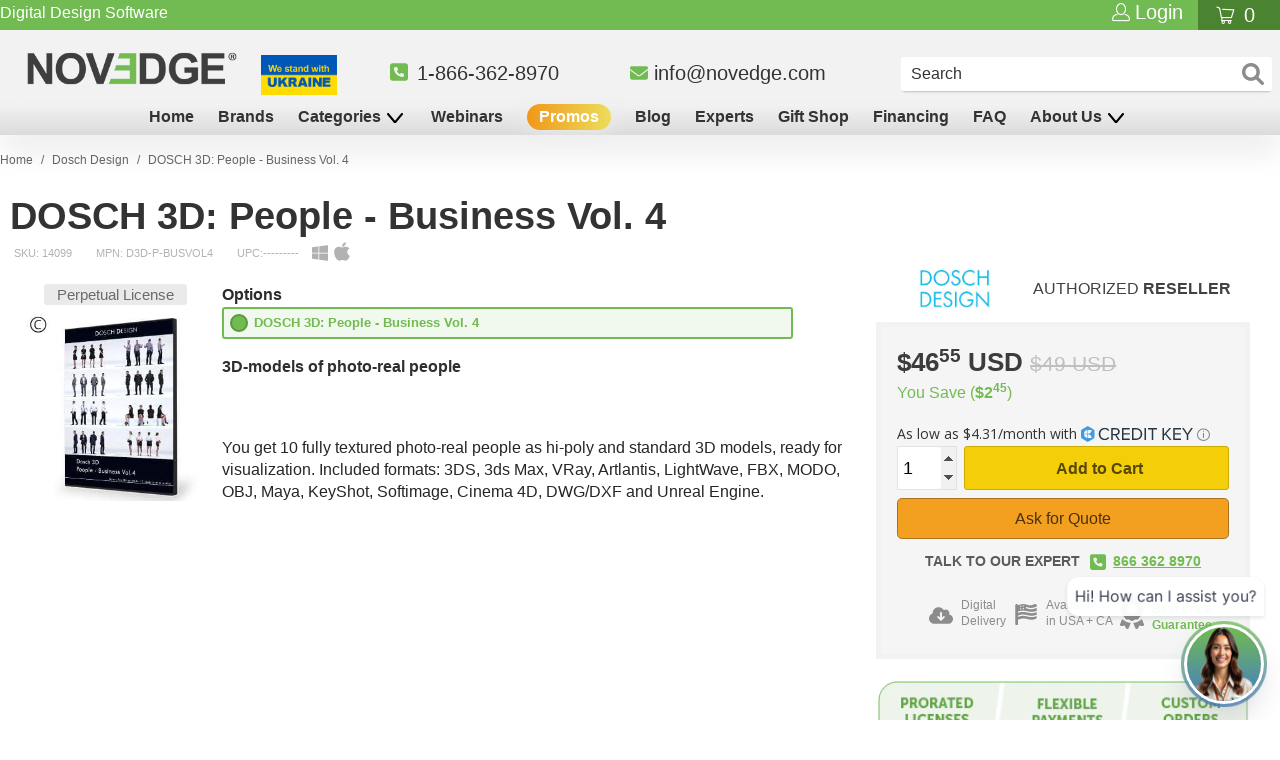

--- FILE ---
content_type: text/html; charset=utf-8
request_url: https://novedge.com/collections/dosch-design/products/buy-dosch-3d-people-business-vol-4
body_size: 76700
content:















<!--  -->




 <!DOCTYPE html>
<html lang="en">
  
<head>
<!-- Google Tag Manager -->
<script>
  (function (w, d, s, l, i) {
    w[l] = w[l] || [];
    w[l].push({ 'gtm.start': new Date().getTime(), event: 'gtm.js' });
    var f = d.getElementsByTagName(s)[0],
      j = d.createElement(s),
      dl = l != 'dataLayer' ? '&l=' + l : '';
    j.async = true;
    j.src = 'https://www.googletagmanager.com/gtm.js?id=' + i + dl;
    f.parentNode.insertBefore(j, f);
  })(window, document, 'script', 'dataLayer', 'GTM-MFHPZ79');
</script>
<!-- End Google Tag Manager -->
<!-- TAGinstall START -->
<script>
   (function(w) {  var first = document.getElementsByTagName('script')[0];  var script = document.createElement('script');  script.async = true;  script.src = 'https://gtm.taginstall.com/sites/470908ed4b2097756b987361e016efd6730702fe10e8cc88907f2af2aa323887/gtm-data-layer-108-210715340.js';  script.addEventListener ("load", function() {  function start() {    var allProducts = [];  var shopCurrency = 'USD';  var collectionTitle = "Dosch Design";    var customer = {  customerType: 'guest'  };    var pageType = 'Product Page';  var searchPerformed = false;  var cart = {  "items": [],  "total": 0.0,  "currency": "USD",  };  if (!w.__TAGinstall) {  console.error('Unable to initialize Easy Tag - GTM & Data Layer.');  return;  }  w.__TAGinstall.init({  shopCurrency, allProducts, collectionTitle, searchPerformed, pageType, customer, cartData: cart  });     var product = {  name: "DOSCH 3D: People - Business Vol. 4",  title: "DOSCH 3D: People - Business Vol. 4",  id: "14099",  productId: "4033074266157",  variantId: "31020097011770",  handle: "buy-dosch-3d-people-business-vol-4",  price: "46.55",  image: "\/\/novedge.com\/cdn\/shop\/products\/h14099_medium.jpg?v=1589192665",  brand: "Dosch Design",  category: "Perpetual License","variants": [{  id: "31020097011770",  title: "DOSCH 3D: People - Business Vol. 4",  sku: "14099",  price: "46.55",  compareAtPrice: "49.0",  },]  };  w.__TAGinstall.onProductPage({  product, collectionTitle, shopCurrency, ShopifyAnalytics  });    };  if (w.__TAGinstall && w.__TAGinstall.boot) {  w.__TAGinstall.boot(start);  }  }, false);  first.parentNode.insertBefore(script, first); })(window);
</script>
<!-- TAGinstall END -->

<script>const saobs=new MutationObserver(a=>{a.forEach(({addedNodes:a})=>{a.forEach(a=>{1===a.nodeType&&"SCRIPT"===a.tagName&&a.innerHTML.includes("facebook.net")&&(a.type="text/javascripts"),1===a.nodeType&&"SCRIPT"===a.tagName&&a.src.includes("static.hsappstatic.net")&&(a.type="text/javascripts"),1===a.nodeType&&"SCRIPT"===a.tagName&&a.innerHTML.includes("gtag")&&(a.type="text/javascripts"),1===a.nodeType&&"SCRIPT"===a.tagName&&a.innerHTML.includes("tagmanager")&&(a.type="text/javascripts"),1===a.nodeType&&"SCRIPT"===a.tagName&&a.innerHTML.includes("gtm")&&(a.type="text/javascripts"),1===a.nodeType&&"SCRIPT"===a.tagName&&a.src.includes("googlet")&&(a.type="text/javascripts"),"SCRIPT"===a.tagName&&"analytics"==a.className&&(a.type="text/javascripts"),"IMG"===a.tagName&&(a.loading="lazy"),"IFRAME"===a.tagName&&(a.loading="lazy")})})});var ua=navigator.userAgent.toLowerCase();(ua.indexOf("chrome")> -1||ua.indexOf("firefox")> -1)&& -1===window.location.href.indexOf("no-optimization")&&saobs.observe(document.documentElement,{childList:!0,subtree:!0})</script>




<!-- SEO - All in One -->
<title>DOSCH 3D: People - Business Vol. 4</title>
<meta name="description" content="DOSCH 3D: People - Business Vol. 4 — 10 photo-real, fully textured 3D people in multiple formats. Available at NOVEDGE."> <meta name="robots" content="index"> <meta name="robots" content="follow">

 
<script type="application/ld+json">
  {
  	"@context": "http://schema.org",
  	"@type": "Organization",
  	"url": "http://novedge.com"}
</script>

<script type="application/ld+json">
  {
    "@context": "http://www.schema.org",
    "@type": "Store","name": "NOVEDGE","url": "https://novedge.com","description": "Whether you are an architect, engineer, filmmaker or graphic designer, we offer you with the best 3D software and related hardware for your projects.","priceRange":"0-500"
,"telephone": "866-362-8970 ","address": {
      "@type": "PostalAddress","streetAddress": "2001 Addison St. Suite 300, PMB 0203","addressLocality": "Berkeley","addressRegion": "California","postalCode": "94704","addressCountry": "United States"},"geo": {
      "@type": "GeoCoordinates",
      "latitude": "37.8711728",
      "longitude": "-122.2704399"
    }}
</script> <script type="application/ld+json">
    {
      "@context": "http://schema.org",
      "@type": "WebSite",
      "url": "https://novedge.com/",
      "potentialAction": {
        "@type": "SearchAction",
        "target": "https://novedge.com/search?q={search_term_string}",
        "query-input": "required name=search_term_string"
      }
    }</script> <script>
      var metafield = ''.replace(/(\r\n|\n|\r)/gm, "");
      var txt = document.createElement("textarea");
      txt.innerHTML = metafield;
      if (metafield){
        metafield = JSON.parse(txt.value);
      }
      var rate = metafield["reviews"]["recent"][0]["star_rating"];
      console.log(rate,'metafield');

    var spProductSchemaJson = {
    	"@context": "http://schema.org",
    	"@type": "Product",
      "@id": "https:\/\/novedge.com\/products\/buy-dosch-3d-people-business-vol-4#product",
        "brand": {
    		"@type": "Brand",
    		"name": "Dosch Design"
    	},
    	"@id" : "https:\/\/novedge.com\/products\/buy-dosch-3d-people-business-vol-4",
    	"sku": "14099",
    	"description": "DOSCH 3D: People - Business Vol. 4 — 10 photo-real, fully textured 3D people in multiple formats. Available at NOVEDGE.",
    	"url": "https:\/\/novedge.com\/products\/buy-dosch-3d-people-business-vol-4",
    	"name": "DOSCH 3D: People - Business Vol. 4","image": "https://novedge.com/cdn/shop/products/h14099_grande.jpg?v=1589192665","offers": {
    		"@type": "Offer",
    		"url" :"https:\/\/novedge.com\/products\/buy-dosch-3d-people-business-vol-4",
            "image": "https://novedge.com/cdn/shop/products/h14099_grande.jpg?v=1589192665",
            "sku" :"14099",
    		"price": "46.55",
    		"priceCurrency": "USD",
    		"availability": "InStock"
    	}}

    var el = document.createElement('script');
      el.type = 'application/ld+json';
      el.text = JSON.stringify(spProductSchemaJson);
      setTimeout(function(){
        document.body.appendChild(el);
      },200);</script> 
<!-- End - SEO - All in One --> <link rel="preload" href="//novedge.com/cdn/shopifycloud/storefront/assets/no-image-100-2a702f30_small.gif" as="image"> <!-- Google Optimize Container  --TURNED OFF for PERFORMANCE IMPROVEMENT on 07/15/22 <script src="https://www.googleoptimize.com/optimize.js?id=OPT-T8TD4XN"></script>
  --> <!-- Global site tag (gtag.js) - Google Ads: 1071844809 -->
	<script async src="https://www.googletagmanager.com/gtag/js?id=AW-1071844809"></script>
	<script>
	  window.dataLayer = window.dataLayer || [];
  		function gtag(){dataLayer.push(arguments);}
  		gtag('js', new Date());

  		gtag('config', 'AW-1071844809', { ' allow_enhanced_conversions' : true } );
	</script>
    
       
<!-- Reddit Pixel -->
<!-- <script> -->
<!-- !function(w,d){if(!w.rdt){var p=w.rdt=function(){p.sendEvent?p.sendEvent.apply(p,arguments):p.callQueue.push(arguments)};p.callQueue=[];var t=d.createElement("script");t.src="https://www.redditstatic.com/ads/pixel.js",t.async=!0;var s=d.getElementsByTagName("script")[0];s.parentNode.insertBefore(t,s)}}(window,document);rdt('init','a2_dwwxplkrmcc5', {"aaid":"<AAID-HERE>","email":"<EMAIL-HERE>","externalId":"<EXTERNAL-ID-HERE>","idfa":"<IDFA-HERE>"});rdt('track', 'PageVisit');  -->
<!--</script> -->
<!-- DO NOT MODIFY UNLESS TO REPLACE A USER IDENTIFIER -->
<!-- End Reddit Pixel --> <!-- Reddit Pixel -->
<script>
!function(w,d){if(!w.rdt){var p=w.rdt=function(){p.sendEvent?p.sendEvent.apply(p,arguments):p.callQueue.push(arguments)};p.callQueue=[];var t=d.createElement("script");t.src="https://www.redditstatic.com/ads/pixel.js",t.async=!0;var s=d.getElementsByTagName("script")[0];s.parentNode.insertBefore(t,s)}}(window,document);rdt('init','a2_dwwxplkrmcc5');rdt('track', 'PageVisit');
</script>
<!-- DO NOT MODIFY UNLESS TO REPLACE A USER IDENTIFIER -->
<!-- End Reddit Pixel --> <script>
      (function(w,d,t,r,u)
         {var f,n,i;
          w[u]=w[u]||[],f=function()
          {
            var o={ti:"28244833", enableAutoSpaTracking: true};
            o.q=w[u],w[u]=new UET(o),w[u].push("pageLoad")},n=d.createElement(t),n.src=r,n.async=1,n.onload=n.onreadystatechange=function()
            {
              var s=this.readyState;
              s&&s!=="loaded"&&s!=="complete"||(f(),n.onload=n.onreadystatechange=null)},i=d.getElementsByTagName(t)[0],i.parentNode.insertBefore(n,i)
           })
          (window,document,"script","//bat.bing.com/bat.js","uetq");

          analytics.subscribe("checkout_completed", (event) => {
            uetq = uetq || [];
            uetq.push('event','purchase',
              {
                  'revenue_value': event.data.checkout.totalPrice.amount,
                'currency' : event.data.checkout.currencyCode
              });</script>
  
  
    
    
    
<script>
          var queryString = window.location.search;

          if (queryString != '') {
            var pathName = window.location.pathname;
            var url = pathName + queryString;
            var urlsToCheck = '/blogs/news/tagged/';
            var urlsToCheck = urlsToCheck.split(',');
            var allowUrlsToCheck = '';
            if (allowUrlsToCheck != '') {
              var allowUrlsToCheck = allowUrlsToCheck.split(',');
            }

            if (document.readyState === 'complete' || (document.readyState !== 'loading' && !document.documentElement.doScroll)) {
              var processNoIndex = true;
            } else {
              var processNoIndex = true;
            }

            if (processNoIndex == true) {
              var allowFound = false;
              var applyNoIndex = false;

              if (allowUrlsToCheck != '') {
                for (i = 0; i <allowUrlsToCheck.length; i++) {
                  var allowCheckQueryString = url.includes(allowUrlsToCheck[i]);

                  if (allowCheckQueryString == true) {
                    allowFound = true;
                    break;
                  }
                }
              }

              if (allowFound == false) {
                for (i = 0; i <urlsToCheck.length; i++) {
                  var checkQueryString = url.includes(urlsToCheck[i]);

                  if (checkQueryString == true) {
                    applyNoIndex = true;
                    break;
                  }
                }

                if (applyNoIndex == true) {
                  var metaRobots = document.getElementsByName('robots');
                  for (var i = metaRobots.length - 1; i >= 0; i--) {
                    metaRobots[i].parentNode.removeChild(metaRobots[i]);
                  }

                  var meta = document.createElement('meta');
                  meta.name = 'robots';
                  meta.content = 'noindex, nofollow';
                  document.getElementsByTagName('head')[0].appendChild(meta);
                }
              } else {
                var metaRobots = document.getElementsByName('robots');
                for (var i = metaRobots.length - 1; i >= 0; i--) {
                  metaRobots[i].parentNode.removeChild(metaRobots[i]);
                }
              }
            }
          }</script>
      




	
<script>
        var queryString = window.location.search;

        if (queryString != '') {
          var pathName = window.location.pathname;
          var url = pathName + queryString;
          var urlsToCheck = '/blogs/news/tagged/';
          var urlsToCheck = urlsToCheck.split(',');
          var allowUrlsToCheck = '';
          if (allowUrlsToCheck != '') {
            var allowUrlsToCheck = allowUrlsToCheck.split(',');
          }

          if (document.readyState === 'complete' || (document.readyState !== 'loading' && !document.documentElement.doScroll)) {
            var processNoIndex = true;
          } else {
            var processNoIndex = true;
          }

          if (processNoIndex == true) {
            var allowFound = false;
            var applyNoIndex = false;

            if (allowUrlsToCheck != '') {
              for (i = 0; i <allowUrlsToCheck.length; i++) {
                var allowCheckQueryString = url.includes(allowUrlsToCheck[i]);

                if (allowCheckQueryString == true) {
                  allowFound = true;
                  break;
                }
              }
            }

            if (allowFound == false) {
              for (i = 0; i <urlsToCheck.length; i++) {
                var checkQueryString = url.includes(urlsToCheck[i]);

                if (checkQueryString == true) {
                  applyNoIndex = true;
                  break;
                }
              }

              if (applyNoIndex == true) {
                var metaRobots = document.getElementsByName('robots');
                for (var i = metaRobots.length - 1; i >= 0; i--) {
                  metaRobots[i].parentNode.removeChild(metaRobots[i]);
                }

                var meta = document.createElement('meta');
                meta.name = 'robots';
                meta.content = 'noindex, nofollow';
                document.getElementsByTagName('head')[0].appendChild(meta);
              }
            } else {
              var metaRobots = document.getElementsByName('robots');
              for (var i = metaRobots.length - 1; i >= 0; i--) {
                metaRobots[i].parentNode.removeChild(metaRobots[i]);
              }
            }
          }
        }</script> <meta name="ahrefs-site-verification" content="d7190869111271861f9d3be320bd3a4e82ce2e763afe5df22550469fc57bdc5e"> <meta name="google-site-verification" content="7nWeY4vMtOAcBAuuxoiWA11GZzzqQ8uuyTZgNtWN6Y0" /> <meta name="msvalidate.01" content="375C09223C79C3B604980813F155F9B4" /> <!-- MPN code title generator --> <!-- // Does it work witout this...?   We'll see - CS 4-11-2020 <script>      
        document.querySelectorAll('.ellipsify').forEach(function (elem) {
          if (parseFloat(window.getComputedStyle(elem).width) === parseFloat(window.getComputedStyle(elem.parentElement).width)) {
            elem.setAttribute('title', elem.textContent);
          }
        });</script>         
	--> <title>
    DOSCH 3D: People - Business Vol. 4
</title> <meta name="description" content="DOSCH 3D: People - Business Vol. 4 — 10 photo-real, fully textured 3D people in multiple formats. Available at NOVEDGE."> <!-- NOVEDGE Change - 12-01-2019 --> <meta charset="utf-8"> <meta http-equiv="cleartype" content="on"> <meta name="robots" content="index,follow"> <!-- Mobile Specific Metas --> <meta name="HandheldFriendly" content="True"> <meta name="MobileOptimized" content="320"> <meta name="viewport" content="width=device-width,initial-scale=1"> <meta name="theme-color" content="#fafafa"> <!-- NOVEDGE Change - 12-01-2019 --> <link rel="preconnect dns-prefetch" href="https://fonts.shopifycdn.com" /> <link rel="preconnect dns-prefetch" href="https://cdn.shopify.com" /> <link rel="preconnect dns-prefetch" href="https://v.shopify.com" /> <link rel="preconnect dns-prefetch" href="https://cdn.shopifycloud.com" /> <link rel="preconnect dns-prefetch" href="https://productreviews.shopifycdn.com" /> <script src="//novedge.com/cdn/shop/t/239/assets/jquery.min.js?v=9503732020592794151717625127"></script> <link rel="preload" as="style" href="https://cdnjs.cloudflare.com/ajax/libs/fancybox/3.5.6/jquery.fancybox.css"> <link rel="stylesheet" href="https://cdnjs.cloudflare.com/ajax/libs/fancybox/3.5.6/jquery.fancybox.css" /> <link rel="preload" as="style" href="https://cdn.jsdelivr.net/gh/fancyapps/fancybox@3.5.7/dist/jquery.fancybox.min.css"> <link rel="stylesheet" href="https://cdn.jsdelivr.net/gh/fancyapps/fancybox@3.5.7/dist/jquery.fancybox.min.css" /> <link rel="preload" as="script" href="https://cdn.jsdelivr.net/gh/fancyapps/fancybox@3.5.7/dist/jquery.fancybox.min.js"> <script defer src="https://cdn.jsdelivr.net/gh/fancyapps/fancybox@3.5.7/dist/jquery.fancybox.min.js"></script> <link href="//novedge.com/cdn/shop/t/239/assets/styles.scss.css?v=15572711989267974491763975590" rel="stylesheet" type="text/css" media="all" /> <script>
      window.lazySizesConfig = window.lazySizesConfig || {};

      lazySizesConfig.expand = 300;
      lazySizesConfig.loadHidden = false;

      /*! lazysizes - v4.1.4 */
      !function(a,b){var c=b(a,a.document);a.lazySizes=c,"object"==typeof module&&module.exports&&(module.exports=c)}(window,function(a,b){"use strict";if(b.getElementsByClassName){var c,d,e=b.documentElement,f=a.Date,g=a.HTMLPictureElement,h="addEventListener",i="getAttribute",j=a[h],k=a.setTimeout,l=a.requestAnimationFrame||k,m=a.requestIdleCallback,n=/^picture$/i,o=["load","error","lazyincluded","_lazyloaded"],p={},q=Array.prototype.forEach,r=function(a,b){return p[b]||(p[b]=new RegExp("(\\s|^)"+b+"(\\s|$)")),p[b].test(a[i]("class")||"")&&p[b]},s=function(a,b){r(a,b)||a.setAttribute("class",(a[i]("class")||"").trim()+" "+b)},t=function(a,b){var c;(c=r(a,b))&&a.setAttribute("class",(a[i]("class")||"").replace(c," "))},u=function(a,b,c){var d=c?h:"removeEventListener";c&&u(a,b),o.forEach(function(c){a[d](c,b)})},v=function(a,d,e,f,g){var h=b.createEvent("Event");return e||(e={}),e.instance=c,h.initEvent(d,!f,!g),h.detail=e,a.dispatchEvent(h),h},w=function(b,c){var e;!g&&(e=a.picturefill||d.pf)?(c&&c.src&&!b[i]("srcset")&&b.setAttribute("srcset",c.src),e({reevaluate:!0,elements:[b]})):c&&c.src&&(b.src=c.src)},x=function(a,b){return(getComputedStyle(a,null)||{})[b]},y=function(a,b,c){for(c=c||a.offsetWidth;c<d.minSize&&b&&!a._lazysizesWidth;)c=b.offsetWidth,b=b.parentNode;return c},z=function(){var a,c,d=[],e=[],f=d,g=function(){var b=f;for(f=d.length?e:d,a=!0,c=!1;b.length;)b.shift()();a=!1},h=function(d,e){a&&!e?d.apply(this,arguments):(f.push(d),c||(c=!0,(b.hidden?k:l)(g)))};return h._lsFlush=g,h}(),A=function(a,b){return b?function(){z(a)}:function(){var b=this,c=arguments;z(function(){a.apply(b,c)})}},B=function(a){var b,c=0,e=d.throttleDelay,g=d.ricTimeout,h=function(){b=!1,c=f.now(),a()},i=m&&g>49?function(){m(h,{timeout:g}),g!==d.ricTimeout&&(g=d.ricTimeout)}:A(function(){k(h)},!0);return function(a){var d;(a=a===!0)&&(g=33),b||(b=!0,d=e-(f.now()-c),0>d&&(d=0),a||9>d?i():k(i,d))}},C=function(a){var b,c,d=99,e=function(){b=null,a()},g=function(){var a=f.now()-c;d>a?k(g,d-a):(m||e)(e)};return function(){c=f.now(),b||(b=k(g,d))}};!function(){var b,c={lazyClass:"lazyload",loadedClass:"lazyloaded",loadingClass:"lazyloading",preloadClass:"lazypreload",errorClass:"lazyerror",autosizesClass:"lazyautosizes",srcAttr:"data-src",srcsetAttr:"data-srcset",sizesAttr:"data-sizes",minSize:40,customMedia:{},init:!0,expFactor:1.5,hFac:.8,loadMode:2,loadHidden:!0,ricTimeout:0,throttleDelay:125};d=a.lazySizesConfig||a.lazysizesConfig||{};for(b in c)b in d||(d[b]=c[b]);a.lazySizesConfig=d,k(function(){d.init&&F()})}();var D=function(){var g,l,m,o,p,y,D,F,G,H,I,J,K,L,M=/^img$/i,N=/^iframe$/i,O="onscroll"in a&&!/(gle|ing)bot/.test(navigator.userAgent),P=0,Q=0,R=0,S=-1,T=function(a){R--,a&&a.target&&u(a.target,T),(!a||0>R||!a.target)&&(R=0)},U=function(a,c){var d,f=a,g="hidden"==x(b.body,"visibility")||"hidden"!=x(a.parentNode,"visibility")&&"hidden"!=x(a,"visibility");for(F-=c,I+=c,G-=c,H+=c;g&&(f=f.offsetParent)&&f!=b.body&&f!=e;)g=(x(f,"opacity")||1)>0,g&&"visible"!=x(f,"overflow")&&(d=f.getBoundingClientRect(),g=H>d.left&&G<d.right&&I>d.top-1&&F<d.bottom+1);return g},V=function(){var a,f,h,j,k,m,n,p,q,r=c.elements;if((o=d.loadMode)&&8>R&&(a=r.length)){f=0,S++,null==K&&("expand"in d||(d.expand=e.clientHeight>500&&e.clientWidth>500?500:370),J=d.expand,K=J*d.expFactor),K>Q&&1>R&&S>2&&o>2&&!b.hidden?(Q=K,S=0):Q=o>1&&S>1&&6>R?J:P;for(;a>f;f++)if(r[f]&&!r[f]._lazyRace)if(O)if((p=r[f][i]("data-expand"))&&(m=1*p)||(m=Q),q!==m&&(y=innerWidth+m*L,D=innerHeight+m,n=-1*m,q=m),h=r[f].getBoundingClientRect(),(I=h.bottom)>=n&&(F=h.top)<=D&&(H=h.right)>=n*L&&(G=h.left)<=y&&(I||H||G||F)&&(d.loadHidden||"hidden"!=x(r[f],"visibility"))&&(l&&3>R&&!p&&(3>o||4>S)||U(r[f],m))){if(ba(r[f]),k=!0,R>9)break}else!k&&l&&!j&&4>R&&4>S&&o>2&&(g[0]||d.preloadAfterLoad)&&(g[0]||!p&&(I||H||G||F||"auto"!=r[f][i](d.sizesAttr)))&&(j=g[0]||r[f]);else ba(r[f]);j&&!k&&ba(j)}},W=B(V),X=function(a){s(a.target,d.loadedClass),t(a.target,d.loadingClass),u(a.target,Z),v(a.target,"lazyloaded")},Y=A(X),Z=function(a){Y({target:a.target})},$=function(a,b){try{a.contentWindow.location.replace(b)}catch(c){a.src=b}},_=function(a){var b,c=a[i](d.srcsetAttr);(b=d.customMedia[a[i]("data-media")||a[i]("media")])&&a.setAttribute("media",b),c&&a.setAttribute("srcset",c)},aa=A(function(a,b,c,e,f){var g,h,j,l,o,p;(o=v(a,"lazybeforeunveil",b)).defaultPrevented||(e&&(c?s(a,d.autosizesClass):a.setAttribute("sizes",e)),h=a[i](d.srcsetAttr),g=a[i](d.srcAttr),f&&(j=a.parentNode,l=j&&n.test(j.nodeName||"")),p=b.firesLoad||"src"in a&&(h||g||l),o={target:a},p&&(u(a,T,!0),clearTimeout(m),m=k(T,2500),s(a,d.loadingClass),u(a,Z,!0)),l&&q.call(j.getElementsByTagName("source"),_),h?a.setAttribute("srcset",h):g&&!l&&(N.test(a.nodeName)?$(a,g):a.src=g),f&&(h||l)&&w(a,{src:g})),a._lazyRace&&delete a._lazyRace,t(a,d.lazyClass),z(function(){(!p||a.complete&&a.naturalWidth>1)&&(p?T(o):R--,X(o))},!0)}),ba=function(a){var b,c=M.test(a.nodeName),e=c&&(a[i](d.sizesAttr)||a[i]("sizes")),f="auto"==e;(!f&&l||!c||!a[i]("src")&&!a.srcset||a.complete||r(a,d.errorClass)||!r(a,d.lazyClass))&&(b=v(a,"lazyunveilread").detail,f&&E.updateElem(a,!0,a.offsetWidth),a._lazyRace=!0,R++,aa(a,b,f,e,c))},ca=function(){if(!l){if(f.now()-p<999)return void k(ca,999);var a=C(function(){d.loadMode=3,W()});l=!0,d.loadMode=3,W(),j("scroll",function(){3==d.loadMode&&(d.loadMode=2),a()},!0)}};return{_:function(){p=f.now(),c.elements=b.getElementsByClassName(d.lazyClass),g=b.getElementsByClassName(d.lazyClass+" "+d.preloadClass),L=d.hFac,j("scroll",W,!0),j("resize",W,!0),a.MutationObserver?new MutationObserver(W).observe(e,{childList:!0,subtree:!0,attributes:!0}):(e[h]("DOMNodeInserted",W,!0),e[h]("DOMAttrModified",W,!0),setInterval(W,999)),j("hashchange",W,!0),["focus","mouseover","click","load","transitionend","animationend","webkitAnimationEnd"].forEach(function(a){b[h](a,W,!0)}),/d$|^c/.test(b.readyState)?ca():(j("load",ca),b[h]("DOMContentLoaded",W),k(ca,2e4)),c.elements.length?(V(),z._lsFlush()):W()},checkElems:W,unveil:ba}}(),E=function(){var a,c=A(function(a,b,c,d){var e,f,g;if(a._lazysizesWidth=d,d+="px",a.setAttribute("sizes",d),n.test(b.nodeName||""))for(e=b.getElementsByTagName("source"),f=0,g=e.length;g>f;f++)e[f].setAttribute("sizes",d);c.detail.dataAttr||w(a,c.detail)}),e=function(a,b,d){var e,f=a.parentNode;f&&(d=y(a,f,d),e=v(a,"lazybeforesizes",{width:d,dataAttr:!!b}),e.defaultPrevented||(d=e.detail.width,d&&d!==a._lazysizesWidth&&c(a,f,e,d)))},f=function(){var b,c=a.length;if(c)for(b=0;c>b;b++)e(a[b])},g=C(f);return{_:function(){a=b.getElementsByClassName(d.autosizesClass),j("resize",g)},checkElems:g,updateElem:e}}(),F=function(){F.i||(F.i=!0,E._(),D._())};return c={cfg:d,autoSizer:E,loader:D,init:F,uP:w,aC:s,rC:t,hC:r,fire:v,gW:y,rAF:z}}});

      /*! lazysizes - v4.1.4 */
      !function(a,b){var c=function(){b(a.lazySizes),a.removeEventListener("lazyunveilread",c,!0)};b=b.bind(null,a,a.document),"object"==typeof module&&module.exports?b(require("lazysizes")):a.lazySizes?c():a.addEventListener("lazyunveilread",c,!0)}(window,function(a,b,c){"use strict";function d(){this.ratioElems=b.getElementsByClassName("lazyaspectratio"),this._setupEvents(),this.processImages()}if(a.addEventListener){var e,f,g,h=Array.prototype.forEach,i=/^picture$/i,j="data-aspectratio",k="img["+j+"]",l=function(b){return a.matchMedia?(l=function(a){return!a||(matchMedia(a)||{}).matches})(b):a.Modernizr&&Modernizr.mq?!b||Modernizr.mq(b):!b},m=c.aC,n=c.rC,o=c.cfg;d.prototype={_setupEvents:function(){var a=this,c=function(b){b.naturalWidth<36?a.addAspectRatio(b,!0):a.removeAspectRatio(b,!0)},d=function(){a.processImages()};b.addEventListener("load",function(a){a.target.getAttribute&&a.target.getAttribute(j)&&c(a.target)},!0),addEventListener("resize",function(){var b,d=function(){h.call(a.ratioElems,c)};return function(){clearTimeout(b),b=setTimeout(d,99)}}()),b.addEventListener("DOMContentLoaded",d),addEventListener("load",d)},processImages:function(a){var c,d;a||(a=b),c="length"in a&&!a.nodeName?a:a.querySelectorAll(k);for(d=0;d<c.length;d++)c[d].naturalWidth>36?this.removeAspectRatio(c[d]):this.addAspectRatio(c[d])},getSelectedRatio:function(a){var b,c,d,e,f,g=a.parentNode;if(g&&i.test(g.nodeName||""))for(d=g.getElementsByTagName("source"),b=0,c=d.length;c>b;b++)if(e=d[b].getAttribute("data-media")||d[b].getAttribute("media"),o.customMedia[e]&&(e=o.customMedia[e]),l(e)){f=d[b].getAttribute(j);break}return f||a.getAttribute(j)||""},parseRatio:function(){var a=/^\s*([+\d\.]+)(\s*[\/x]\s*([+\d\.]+))?\s*$/,b={};return function(c){var d;return!b[c]&&(d=c.match(a))&&(d[3]?b[c]=d[1]/d[3]:b[c]=1*d[1]),b[c]}}(),addAspectRatio:function(b,c){var d,e=b.offsetWidth,f=b.offsetHeight;return c||m(b,"lazyaspectratio"),36>e&&0>=f?void((e||f&&a.console)&&console.log("Define width or height of image, so we can calculate the other dimension")):(d=this.getSelectedRatio(b),d=this.parseRatio(d),void(d&&(e?b.style.height=e/d+"px":b.style.width=f*d+"px")))},removeAspectRatio:function(a){n(a,"lazyaspectratio"),a.style.height="",a.style.width="",a.removeAttribute(j)}},f=function(){g=a.jQuery||a.Zepto||a.shoestring||a.$,g&&g.fn&&!g.fn.imageRatio&&g.fn.filter&&g.fn.add&&g.fn.find?g.fn.imageRatio=function(){return e.processImages(this.find(k).add(this.filter(k))),this}:g=!1},f(),setTimeout(f),e=new d,a.imageRatio=e,"object"==typeof module&&module.exports?module.exports=e:"function"==typeof define&&define.amd&&define(e)}});

        /*! lazysizes - v4.1.5 */
        !function(a,b){var c=function(){b(a.lazySizes),a.removeEventListener("lazyunveilread",c,!0)};b=b.bind(null,a,a.document),"object"==typeof module&&module.exports?b(require("lazysizes")):a.lazySizes?c():a.addEventListener("lazyunveilread",c,!0)}(window,function(a,b,c){"use strict";if(a.addEventListener){var d=/\s+/g,e=/\s*\|\s+|\s+\|\s*/g,f=/^(.+?)(?:\s+\[\s*(.+?)\s*\])(?:\s+\[\s*(.+?)\s*\])?$/,g=/^\s*\(*\s*type\s*:\s*(.+?)\s*\)*\s*$/,h=/\(|\)|'/,i={contain:1,cover:1},j=function(a){var b=c.gW(a,a.parentNode);return(!a._lazysizesWidth||b>a._lazysizesWidth)&&(a._lazysizesWidth=b),a._lazysizesWidth},k=function(a){var b;return b=(getComputedStyle(a)||{getPropertyValue:function(){}}).getPropertyValue("background-size"),!i[b]&&i[a.style.backgroundSize]&&(b=a.style.backgroundSize),b},l=function(a,b){if(b){var c=b.match(g);c&&c[1]?a.setAttribute("type",c[1]):a.setAttribute("media",lazySizesConfig.customMedia[b]||b)}},m=function(a,c,g){var h=b.createElement("picture"),i=c.getAttribute(lazySizesConfig.sizesAttr),j=c.getAttribute("data-ratio"),k=c.getAttribute("data-optimumx");c._lazybgset&&c._lazybgset.parentNode==c&&c.removeChild(c._lazybgset),Object.defineProperty(g,"_lazybgset",{value:c,writable:!0}),Object.defineProperty(c,"_lazybgset",{value:h,writable:!0}),a=a.replace(d," ").split(e),h.style.display="none",g.className=lazySizesConfig.lazyClass,1!=a.length||i||(i="auto"),a.forEach(function(a){var c,d=b.createElement("source");i&&"auto"!=i&&d.setAttribute("sizes",i),(c=a.match(f))?(d.setAttribute(lazySizesConfig.srcsetAttr,c[1]),l(d,c[2]),l(d,c[3])):d.setAttribute(lazySizesConfig.srcsetAttr,a),h.appendChild(d)}),i&&(g.setAttribute(lazySizesConfig.sizesAttr,i),c.removeAttribute(lazySizesConfig.sizesAttr),c.removeAttribute("sizes")),k&&g.setAttribute("data-optimumx",k),j&&g.setAttribute("data-ratio",j),h.appendChild(g),c.appendChild(h)},n=function(a){if(a.target._lazybgset){var b=a.target,d=b._lazybgset,e=b.currentSrc||b.src;if(e){var f=c.fire(d,"bgsetproxy",{src:e,useSrc:h.test(e)?JSON.stringify(e):e});f.defaultPrevented||(d.style.backgroundImage="url("+f.detail.useSrc+")")}b._lazybgsetLoading&&(c.fire(d,"_lazyloaded",{},!1,!0),delete b._lazybgsetLoading)}};addEventListener("lazybeforeunveil",function(a){var d,e,f;!a.defaultPrevented&&(d=a.target.getAttribute("data-bgset"))&&(f=a.target,e=b.createElement("img"),e.alt="",e._lazybgsetLoading=!0,a.detail.firesLoad=!0,m(d,f,e),setTimeout(function(){c.loader.unveil(e),c.rAF(function(){c.fire(e,"_lazyloaded",{},!0,!0),e.complete&&n({target:e})})}))}),b.addEventListener("load",n,!0),a.addEventListener("lazybeforesizes",function(a){if(a.detail.instance==c&&a.target._lazybgset&&a.detail.dataAttr){var b=a.target._lazybgset,d=k(b);i[d]&&(a.target._lazysizesParentFit=d,c.rAF(function(){a.target.setAttribute("data-parent-fit",d),a.target._lazysizesParentFit&&delete a.target._lazysizesParentFit}))}},!0),b.documentElement.addEventListener("lazybeforesizes",function(a){!a.defaultPrevented&&a.target._lazybgset&&a.detail.instance==c&&(a.detail.width=j(a.target._lazybgset))})}});</script> <link rel="shortcut icon" type="image/x-icon" href="//novedge.com/cdn/shop/files/novedge_favicon_transparent_4e1ee56e-e4d1-4460-8db2-7d33518c4366_180x180.png?v=1613681117"> <link rel="apple-touch-icon" href="//novedge.com/cdn/shop/files/novedge_favicon_transparent_4e1ee56e-e4d1-4460-8db2-7d33518c4366_180x180.png?v=1613681117"/> <link rel="apple-touch-icon" sizes="57x57" href="//novedge.com/cdn/shop/files/novedge_favicon_transparent_4e1ee56e-e4d1-4460-8db2-7d33518c4366_57x57.png?v=1613681117"/> <link rel="apple-touch-icon" sizes="60x60" href="//novedge.com/cdn/shop/files/novedge_favicon_transparent_4e1ee56e-e4d1-4460-8db2-7d33518c4366_60x60.png?v=1613681117"/> <link rel="apple-touch-icon" sizes="72x72" href="//novedge.com/cdn/shop/files/novedge_favicon_transparent_4e1ee56e-e4d1-4460-8db2-7d33518c4366_72x72.png?v=1613681117"/> <link rel="apple-touch-icon" sizes="76x76" href="//novedge.com/cdn/shop/files/novedge_favicon_transparent_4e1ee56e-e4d1-4460-8db2-7d33518c4366_76x76.png?v=1613681117"/> <link rel="apple-touch-icon" sizes="114x114" href="//novedge.com/cdn/shop/files/novedge_favicon_transparent_4e1ee56e-e4d1-4460-8db2-7d33518c4366_114x114.png?v=1613681117"/> <link rel="apple-touch-icon" sizes="180x180" href="//novedge.com/cdn/shop/files/novedge_favicon_transparent_4e1ee56e-e4d1-4460-8db2-7d33518c4366_180x180.png?v=1613681117"/> <link rel="apple-touch-icon" sizes="228x228" href="//novedge.com/cdn/shop/files/novedge_favicon_transparent_4e1ee56e-e4d1-4460-8db2-7d33518c4366_228x228.png?v=1613681117"/> <link rel="canonical" href="https://novedge.com/products/buy-dosch-3d-people-business-vol-4" /> <!-- Code from Swish: Page Speed Booster App -->
    
	<script src="https://swishapp.digital/static/loader/?key=U2FsdGVkX1%2Fr5EqcvNyJOx%2Fh0DW5Oe%2BpEeXgr3NLNF8BQej2ERDCfLYWpws2YOc6txSIEL%2Fn2qrtk4ZxDv80nQ%3D%3D" defer></script> <script>window.performance && window.performance.mark && window.performance.mark('shopify.content_for_header.start');</script><meta name="google-site-verification" content="W2-MWLUIT0fnKD0s0Y_evvuG2kndIVu6AajRA9p4l6g">
<meta name="google-site-verification" content="8Td-C6Yq0LeB16op2_ktdRSqG3c1KZ0F2d6LaS5_9gg">
<meta id="shopify-digital-wallet" name="shopify-digital-wallet" content="/24607981613/digital_wallets/dialog">
<meta name="shopify-checkout-api-token" content="7f78c87c44dd2b83bd02564d7bdf913e">
<meta id="in-context-paypal-metadata" data-shop-id="24607981613" data-venmo-supported="true" data-environment="production" data-locale="en_US" data-paypal-v4="true" data-currency="USD">
<link rel="alternate" type="application/json+oembed" href="https://novedge.com/products/buy-dosch-3d-people-business-vol-4.oembed">
<script async="async" data-src="/checkouts/internal/preloads.js?locale=en-US"></script>
<script id="apple-pay-shop-capabilities" type="application/json">{"shopId":24607981613,"countryCode":"US","currencyCode":"USD","merchantCapabilities":["supports3DS"],"merchantId":"gid:\/\/shopify\/Shop\/24607981613","merchantName":"NOVEDGE","requiredBillingContactFields":["postalAddress","email","phone"],"requiredShippingContactFields":["postalAddress","email","phone"],"shippingType":"shipping","supportedNetworks":["visa","masterCard","amex","discover","elo","jcb"],"total":{"type":"pending","label":"NOVEDGE","amount":"1.00"},"shopifyPaymentsEnabled":true,"supportsSubscriptions":true}</script>
<script id="shopify-features" type="application/json">{"accessToken":"7f78c87c44dd2b83bd02564d7bdf913e","betas":["rich-media-storefront-analytics"],"domain":"novedge.com","predictiveSearch":true,"shopId":24607981613,"locale":"en"}</script>
<script>var Shopify = Shopify || {};
Shopify.shop = "novedge.myshopify.com";
Shopify.locale = "en";
Shopify.currency = {"active":"USD","rate":"1.0"};
Shopify.country = "US";
Shopify.theme = {"name":"NOVEDGE","id":136167981251,"schema_name":"Turbo","schema_version":"2.0","theme_store_id":null,"role":"main"};
Shopify.theme.handle = "null";
Shopify.theme.style = {"id":null,"handle":null};
Shopify.cdnHost = "novedge.com/cdn";
Shopify.routes = Shopify.routes || {};
Shopify.routes.root = "/";</script>
<script type="module">!function(o){(o.Shopify=o.Shopify||{}).modules=!0}(window);</script>
<script>!function(o){function n(){var o=[];function n(){o.push(Array.prototype.slice.apply(arguments))}return n.q=o,n}var t=o.Shopify=o.Shopify||{};t.loadFeatures=n(),t.autoloadFeatures=n()}(window);</script>
<script id="shop-js-analytics" type="application/json">{"pageType":"product"}</script>
<script defer="defer" async type="module" data-src="//novedge.com/cdn/shopifycloud/shop-js/modules/v2/client.init-shop-cart-sync_BdyHc3Nr.en.esm.js"></script>
<script defer="defer" async type="module" data-src="//novedge.com/cdn/shopifycloud/shop-js/modules/v2/chunk.common_Daul8nwZ.esm.js"></script>
<script type="module">
  await import("//novedge.com/cdn/shopifycloud/shop-js/modules/v2/client.init-shop-cart-sync_BdyHc3Nr.en.esm.js");
await import("//novedge.com/cdn/shopifycloud/shop-js/modules/v2/chunk.common_Daul8nwZ.esm.js");

  window.Shopify.SignInWithShop?.initShopCartSync?.({"fedCMEnabled":true,"windoidEnabled":true});

</script>
<script>(function() {
  var isLoaded = false;
  function asyncLoad() {
    if (isLoaded) return;
    isLoaded = true;
    var urls = ["https:\/\/d23dclunsivw3h.cloudfront.net\/redirect-app.js?shop=novedge.myshopify.com","https:\/\/tabs.stationmade.com\/registered-scripts\/tabs-by-station.js?shop=novedge.myshopify.com","\/\/cdn.shopify.com\/proxy\/4cf91f92c138962eb276dd0310bdb729ce6164eff126fe5b2a181ec4d058986b\/static.cdn.printful.com\/static\/js\/external\/shopify-product-customizer.js?v=0.28\u0026shop=novedge.myshopify.com\u0026sp-cache-control=cHVibGljLCBtYXgtYWdlPTkwMA","https:\/\/static2.rapidsearch.dev\/resultpage.js?shop=novedge.myshopify.com","https:\/\/api-na1.hubapi.com\/scriptloader\/v1\/6104565.js?shop=novedge.myshopify.com"];
    for (var i = 0; i <urls.length; i++) {
      var s = document.createElement('script');
      s.type = 'text/javascript';
      s.async = true;
      s.src = urls[i];
      var x = document.getElementsByTagName('script')[0];
      x.parentNode.insertBefore(s, x);
    }
  };
  document.addEventListener('StartAsyncLoading',function(event){asyncLoad();});if(window.attachEvent) {
    window.attachEvent('onload', function(){});
  } else {
    window.addEventListener('load', function(){}, false);
  }
})();</script>
<script id="__st">var __st={"a":24607981613,"offset":-28800,"reqid":"a3e83161-1dc5-434d-85e2-e70b8fd37f23-1768967531","pageurl":"novedge.com\/collections\/dosch-design\/products\/buy-dosch-3d-people-business-vol-4","u":"66b0de4028d0","p":"product","rtyp":"product","rid":4033074266157};</script>
<script>window.ShopifyPaypalV4VisibilityTracking = true;</script>
<script id="captcha-bootstrap">!function(){'use strict';const t='contact',e='account',n='new_comment',o=[[t,t],['blogs',n],['comments',n],[t,'customer']],c=[[e,'customer_login'],[e,'guest_login'],[e,'recover_customer_password'],[e,'create_customer']],r=t=>t.map((([t,e])=>`form[action*='/${t}']:not([data-nocaptcha='true']) input[name='form_type'][value='${e}']`)).join(','),a=t=>()=>t?[...document.querySelectorAll(t)].map((t=>t.form)):[];function s(){const t=[...o],e=r(t);return a(e)}const i='password',u='form_key',d=['recaptcha-v3-token','g-recaptcha-response','h-captcha-response',i],f=()=>{try{return window.sessionStorage}catch{return}},m='__shopify_v',_=t=>t.elements[u];function p(t,e,n=!1){try{const o=window.sessionStorage,c=JSON.parse(o.getItem(e)),{data:r}=function(t){const{data:e,action:n}=t;return t[m]||n?{data:e,action:n}:{data:t,action:n}}(c);for(const[e,n]of Object.entries(r))t.elements[e]&&(t.elements[e].value=n);n&&o.removeItem(e)}catch(o){console.error('form repopulation failed',{error:o})}}const l='form_type',E='cptcha';function T(t){t.dataset[E]=!0}const w=window,h=w.document,L='Shopify',v='ce_forms',y='captcha';let A=!1;((t,e)=>{const n=(g='f06e6c50-85a8-45c8-87d0-21a2b65856fe',I='https://cdn.shopify.com/shopifycloud/storefront-forms-hcaptcha/ce_storefront_forms_captcha_hcaptcha.v1.5.2.iife.js',D={infoText:'Protected by hCaptcha',privacyText:'Privacy',termsText:'Terms'},(t,e,n)=>{const o=w[L][v],c=o.bindForm;if(c)return c(t,g,e,D).then(n);var r;o.q.push([[t,g,e,D],n]),r=I,A||(h.body.append(Object.assign(h.createElement('script'),{id:'captcha-provider',async:!0,src:r})),A=!0)});var g,I,D;w[L]=w[L]||{},w[L][v]=w[L][v]||{},w[L][v].q=[],w[L][y]=w[L][y]||{},w[L][y].protect=function(t,e){n(t,void 0,e),T(t)},Object.freeze(w[L][y]),function(t,e,n,w,h,L){const[v,y,A,g]=function(t,e,n){const i=e?o:[],u=t?c:[],d=[...i,...u],f=r(d),m=r(i),_=r(d.filter((([t,e])=>n.includes(e))));return[a(f),a(m),a(_),s()]}(w,h,L),I=t=>{const e=t.target;return e instanceof HTMLFormElement?e:e&&e.form},D=t=>v().includes(t);t.addEventListener('submit',(t=>{const e=I(t);if(!e)return;const n=D(e)&&!e.dataset.hcaptchaBound&&!e.dataset.recaptchaBound,o=_(e),c=g().includes(e)&&(!o||!o.value);(n||c)&&t.preventDefault(),c&&!n&&(function(t){try{if(!f())return;!function(t){const e=f();if(!e)return;const n=_(t);if(!n)return;const o=n.value;o&&e.removeItem(o)}(t);const e=Array.from(Array(32),(()=>Math.random().toString(36)[2])).join('');!function(t,e){_(t)||t.append(Object.assign(document.createElement('input'),{type:'hidden',name:u})),t.elements[u].value=e}(t,e),function(t,e){const n=f();if(!n)return;const o=[...t.querySelectorAll(`input[type='${i}']`)].map((({name:t})=>t)),c=[...d,...o],r={};for(const[a,s]of new FormData(t).entries())c.includes(a)||(r[a]=s);n.setItem(e,JSON.stringify({[m]:1,action:t.action,data:r}))}(t,e)}catch(e){console.error('failed to persist form',e)}}(e),e.submit())}));const S=(t,e)=>{t&&!t.dataset[E]&&(n(t,e.some((e=>e===t))),T(t))};for(const o of['focusin','change'])t.addEventListener(o,(t=>{const e=I(t);D(e)&&S(e,y())}));const B=e.get('form_key'),M=e.get(l),P=B&&M;t.addEventListener('DOMContentLoaded',(()=>{const t=y();if(P)for(const e of t)e.elements[l].value===M&&p(e,B);[...new Set([...A(),...v().filter((t=>'true'===t.dataset.shopifyCaptcha))])].forEach((e=>S(e,t)))}))}(h,new URLSearchParams(w.location.search),n,t,e,['guest_login'])})(!0,!0)}();</script>
<script integrity="sha256-4kQ18oKyAcykRKYeNunJcIwy7WH5gtpwJnB7kiuLZ1E=" data-source-attribution="shopify.loadfeatures" defer="defer" data-src="//novedge.com/cdn/shopifycloud/storefront/assets/storefront/load_feature-a0a9edcb.js" crossorigin="anonymous"></script>
<script data-source-attribution="shopify.dynamic_checkout.dynamic.init">var Shopify=Shopify||{};Shopify.PaymentButton=Shopify.PaymentButton||{isStorefrontPortableWallets:!0,init:function(){window.Shopify.PaymentButton.init=function(){};var t=document.createElement("script");t.data-src="https://novedge.com/cdn/shopifycloud/portable-wallets/latest/portable-wallets.en.js",t.type="module",document.head.appendChild(t)}};
</script>
<script data-source-attribution="shopify.dynamic_checkout.buyer_consent">
  function portableWalletsHideBuyerConsent(e){var t=document.getElementById("shopify-buyer-consent"),n=document.getElementById("shopify-subscription-policy-button");t&&n&&(t.classList.add("hidden"),t.setAttribute("aria-hidden","true"),n.removeEventListener("click",e))}function portableWalletsShowBuyerConsent(e){var t=document.getElementById("shopify-buyer-consent"),n=document.getElementById("shopify-subscription-policy-button");t&&n&&(t.classList.remove("hidden"),t.removeAttribute("aria-hidden"),n.addEventListener("click",e))}window.Shopify?.PaymentButton&&(window.Shopify.PaymentButton.hideBuyerConsent=portableWalletsHideBuyerConsent,window.Shopify.PaymentButton.showBuyerConsent=portableWalletsShowBuyerConsent);
</script>
<script data-source-attribution="shopify.dynamic_checkout.cart.bootstrap">document.addEventListener("DOMContentLoaded",(function(){function t(){return document.querySelector("shopify-accelerated-checkout-cart, shopify-accelerated-checkout")}if(t())Shopify.PaymentButton.init();else{new MutationObserver((function(e,n){t()&&(Shopify.PaymentButton.init(),n.disconnect())})).observe(document.body,{childList:!0,subtree:!0})}}));
</script>
<link id="shopify-accelerated-checkout-styles" rel="stylesheet" media="screen" href="https://novedge.com/cdn/shopifycloud/portable-wallets/latest/accelerated-checkout-backwards-compat.css" crossorigin="anonymous">
<style id="shopify-accelerated-checkout-cart">
        #shopify-buyer-consent {
  margin-top: 1em;
  display: inline-block;
  width: 100%;
}

#shopify-buyer-consent.hidden {
  display: none;
}

#shopify-subscription-policy-button {
  background: none;
  border: none;
  padding: 0;
  text-decoration: underline;
  font-size: inherit;
  cursor: pointer;
}

#shopify-subscription-policy-button::before {
  box-shadow: none;
}

      </style>

<script>window.performance && window.performance.mark && window.performance.mark('shopify.content_for_header.end');</script> <!-- "snippets/shogun-products.liquid" was not rendered, the associated app was uninstalled -->



    
    




<meta name="author" content="NOVEDGE">
<meta property="og:url" content="https://novedge.com/products/buy-dosch-3d-people-business-vol-4">
<meta property="og:site_name" content="NOVEDGE"> <meta property="og:type" content="product"> <meta property="og:title" content="DOSCH 3D: People - Business Vol. 4"> <meta property="og:image" content="https://novedge.com/cdn/shop/products/h14099_600x.jpg?v=1589192665"> <meta property="og:image:secure_url" content="https://novedge.com/cdn/shop/products/h14099_600x.jpg?v=1589192665"> <meta property="og:image:width" content="300"> <meta property="og:image:height" content="300"> <meta property="og:image:alt" content="Dosch Design | DOSCH 3D: People - Business Vol. 4"> <meta property="product:price:amount" content="46.55"> <meta property="product:price:currency" content="USD"> <meta property="og:description" content="DOSCH 3D: People - Business Vol. 4 — 10 photo-real, fully textured 3D people in multiple formats. Available at NOVEDGE."> <meta name="twitter:site" content="@Novedge">

<meta name="twitter:card" content="summary"> <meta name="twitter:title" content="DOSCH 3D: People - Business Vol. 4"> <meta name="twitter:description" content="
DOSCH 3D: People - Business Vol. 4 contains 10 fully textured 3D-models of photo-real people. Each person is provided as a hi-poly 3D-model and as a regular 3D-model.
The completely textured 3D-models are provided in multiple file formats: 3DS, 3ds Max (version 9 and above), VRay, Artlantis (.aof and .atl), Lightwave (version 6 and above), FBX, MODO, OBJ, Maya, KeyShot, SoftimageXSI, Cinema 4D (version 13 and above), DWG (no textures) and DXF (no textures), Unreal Engine."> <meta name="twitter:image" content="https://novedge.com/cdn/shop/products/h14099_240x.jpg?v=1589192665"> <meta name="twitter:image:width" content="240"> <meta name="twitter:image:height" content="240"> <meta name="twitter:image:alt" content="Dosch Design | DOSCH 3D: People - Business Vol. 4"> <link rel="prev" href="/collections/dosch-design/products/buy-dosch-3d-people-business-vol-2"> <link rel="next" href="/collections/dosch-design/products/buy-dosch-3d-people-casual-vol-1">
    
<!-- Start of Judge.me Core -->
<link rel="dns-prefetch" href="https://cdn.judge.me/">
<script data-cfasync='false' class='jdgm-settings-script'>window.jdgmSettings={"pagination":5,"disable_web_reviews":false,"badge_no_review_text":"No reviews","badge_n_reviews_text":"{{ n }} review/reviews","badge_star_color":"#fbcd0a","hide_badge_preview_if_no_reviews":true,"badge_hide_text":false,"enforce_center_preview_badge":false,"widget_title":"Customer Reviews","widget_open_form_text":"Write a review","widget_close_form_text":"Cancel review","widget_refresh_page_text":"Refresh page","widget_summary_text":"Based on {{ number_of_reviews }} review/reviews","widget_no_review_text":"Be the first to write a review","widget_name_field_text":"Display name","widget_verified_name_field_text":"Verified Name (public)","widget_name_placeholder_text":"Display name","widget_required_field_error_text":"This field is required.","widget_email_field_text":"Email address","widget_verified_email_field_text":"Verified Email (private, can not be edited)","widget_email_placeholder_text":"Your email address","widget_email_field_error_text":"Please enter a valid email address.","widget_rating_field_text":"Rating","widget_review_title_field_text":"Review Title","widget_review_title_placeholder_text":"Give your review a title","widget_review_body_field_text":"Review content","widget_review_body_placeholder_text":"Start writing here...","widget_pictures_field_text":"Picture/Video (optional)","widget_submit_review_text":"Submit Review","widget_submit_verified_review_text":"Submit Verified Review","widget_submit_success_msg_with_auto_publish":"Thank you! Please refresh the page in a few moments to see your review. You can remove or edit your review by logging into \u003ca href='https://judge.me/login' target='_blank' rel='nofollow noopener'\u003eJudge.me\u003c/a\u003e","widget_submit_success_msg_no_auto_publish":"Thank you! Your review will be published as soon as it is approved by the shop admin. You can remove or edit your review by logging into \u003ca href='https://judge.me/login' target='_blank' rel='nofollow noopener'\u003eJudge.me\u003c/a\u003e","widget_show_default_reviews_out_of_total_text":"Showing {{ n_reviews_shown }} out of {{ n_reviews }} reviews.","widget_show_all_link_text":"Show all","widget_show_less_link_text":"Show less","widget_author_said_text":"{{ reviewer_name }} said:","widget_days_text":"{{ n }} days ago","widget_weeks_text":"{{ n }} week/weeks ago","widget_months_text":"{{ n }} month/months ago","widget_years_text":"{{ n }} year/years ago","widget_yesterday_text":"Yesterday","widget_today_text":"Today","widget_replied_text":"\u003e\u003e {{ shop_name }} replied:","widget_read_more_text":"Read more","widget_reviewer_name_as_initial":"","widget_rating_filter_color":"#e7d217","widget_rating_filter_see_all_text":"See all reviews","widget_sorting_most_recent_text":"Most Recent","widget_sorting_highest_rating_text":"Highest Rating","widget_sorting_lowest_rating_text":"Lowest Rating","widget_sorting_with_pictures_text":"Only Pictures","widget_sorting_most_helpful_text":"Most Helpful","widget_open_question_form_text":"Ask a question","widget_reviews_subtab_text":"Reviews","widget_questions_subtab_text":"Questions","widget_question_label_text":"Question","widget_answer_label_text":"Answer","widget_question_placeholder_text":"Write your question here","widget_submit_question_text":"Submit Question","widget_question_submit_success_text":"Thank you for your question! We will notify you once it gets answered.","widget_star_color":"#e7d217","verified_badge_text":"Verified","verified_badge_bg_color":"","verified_badge_text_color":"","verified_badge_placement":"left-of-reviewer-name","widget_review_max_height":"","widget_hide_border":false,"widget_social_share":false,"widget_thumb":false,"widget_review_location_show":true,"widget_location_format":"country_iso_code","all_reviews_include_out_of_store_products":true,"all_reviews_out_of_store_text":"(out of store)","all_reviews_pagination":100,"all_reviews_product_name_prefix_text":"about","enable_review_pictures":false,"enable_question_anwser":false,"widget_theme":"align","review_date_format":"mm/dd/yyyy","default_sort_method":"most-recent","widget_product_reviews_subtab_text":"Product Reviews","widget_shop_reviews_subtab_text":"Shop Reviews","widget_other_products_reviews_text":"Reviews for other products","widget_store_reviews_subtab_text":"Store reviews","widget_no_store_reviews_text":"This store hasn't received any reviews yet","widget_web_restriction_product_reviews_text":"This product hasn't received any reviews yet","widget_no_items_text":"No items found","widget_show_more_text":"Show more","widget_write_a_store_review_text":"Write a Store Review","widget_other_languages_heading":"Reviews in Other Languages","widget_translate_review_text":"Translate review to {{ language }}","widget_translating_review_text":"Translating...","widget_show_original_translation_text":"Show original ({{ language }})","widget_translate_review_failed_text":"Review couldn't be translated.","widget_translate_review_retry_text":"Retry","widget_translate_review_try_again_later_text":"Try again later","show_product_url_for_grouped_product":false,"widget_sorting_pictures_first_text":"Pictures First","show_pictures_on_all_rev_page_mobile":true,"show_pictures_on_all_rev_page_desktop":true,"floating_tab_hide_mobile_install_preference":false,"floating_tab_button_name":"★ Reviews","floating_tab_title":"Let customers speak for us","floating_tab_button_color":"","floating_tab_button_background_color":"","floating_tab_url":"","floating_tab_url_enabled":true,"floating_tab_tab_style":"text","all_reviews_text_badge_text":"Customers rate us {{ shop.metafields.judgeme.all_reviews_rating | round: 1 }}/5 based on {{ shop.metafields.judgeme.all_reviews_count }} reviews.","all_reviews_text_badge_text_branded_style":"{{ shop.metafields.judgeme.all_reviews_rating | round: 1 }} out of 5 stars based on {{ shop.metafields.judgeme.all_reviews_count }} reviews","is_all_reviews_text_badge_a_link":false,"show_stars_for_all_reviews_text_badge":false,"all_reviews_text_badge_url":"","all_reviews_text_style":"text","all_reviews_text_color_style":"judgeme_brand_color","all_reviews_text_color":"#108474","all_reviews_text_show_jm_brand":true,"featured_carousel_show_header":true,"featured_carousel_title":"Latest Product Reviews","testimonials_carousel_title":"Customers are saying","videos_carousel_title":"Real customer stories","cards_carousel_title":"Customers are saying","featured_carousel_count_text":"from {{ n }} reviews","featured_carousel_add_link_to_all_reviews_page":true,"featured_carousel_url":"/pages/reviews","featured_carousel_show_images":true,"featured_carousel_autoslide_interval":0,"featured_carousel_arrows_on_the_sides":true,"featured_carousel_height":250,"featured_carousel_width":100,"featured_carousel_image_size":0,"featured_carousel_image_height":250,"featured_carousel_arrow_color":"#eeeeee","verified_count_badge_style":"vintage","verified_count_badge_orientation":"horizontal","verified_count_badge_color_style":"judgeme_brand_color","verified_count_badge_color":"#108474","is_verified_count_badge_a_link":false,"verified_count_badge_url":"","verified_count_badge_show_jm_brand":true,"widget_rating_preset_default":5,"widget_first_sub_tab":"product-reviews","widget_show_histogram":true,"widget_histogram_use_custom_color":true,"widget_pagination_use_custom_color":false,"widget_star_use_custom_color":true,"widget_verified_badge_use_custom_color":false,"widget_write_review_use_custom_color":false,"picture_reminder_submit_button":"Upload Pictures","enable_review_videos":false,"mute_video_by_default":false,"widget_sorting_videos_first_text":"Videos First","widget_review_pending_text":"Pending","featured_carousel_items_for_large_screen":5,"social_share_options_order":"Facebook,Twitter","remove_microdata_snippet":true,"disable_json_ld":false,"enable_json_ld_products":false,"preview_badge_show_question_text":false,"preview_badge_no_question_text":"No questions","preview_badge_n_question_text":"{{ number_of_questions }} question/questions","qa_badge_show_icon":false,"qa_badge_position":"same-row","remove_judgeme_branding":true,"widget_add_search_bar":false,"widget_search_bar_placeholder":"Search","widget_sorting_verified_only_text":"Verified only","featured_carousel_theme":"default","featured_carousel_show_rating":true,"featured_carousel_show_title":true,"featured_carousel_show_body":true,"featured_carousel_show_date":false,"featured_carousel_show_reviewer":true,"featured_carousel_show_product":false,"featured_carousel_header_background_color":"#108474","featured_carousel_header_text_color":"#ffffff","featured_carousel_name_product_separator":"reviewed","featured_carousel_full_star_background":"#108474","featured_carousel_empty_star_background":"#dadada","featured_carousel_vertical_theme_background":"#f9fafb","featured_carousel_verified_badge_enable":false,"featured_carousel_verified_badge_color":"#108474","featured_carousel_border_style":"round","featured_carousel_review_line_length_limit":3,"featured_carousel_more_reviews_button_text":"Read more reviews","featured_carousel_view_product_button_text":"View product","all_reviews_page_load_reviews_on":"scroll","all_reviews_page_load_more_text":"Load More Reviews","disable_fb_tab_reviews":false,"enable_ajax_cdn_cache":false,"widget_public_name_text":"displayed publicly like","default_reviewer_name":"John Smith","default_reviewer_name_has_non_latin":true,"widget_reviewer_anonymous":"Anonymous","medals_widget_title":"Judge.me Review Medals","medals_widget_background_color":"#f9fafb","medals_widget_position":"footer_all_pages","medals_widget_border_color":"#f9fafb","medals_widget_verified_text_position":"left","medals_widget_use_monochromatic_version":false,"medals_widget_elements_color":"#108474","show_reviewer_avatar":true,"widget_invalid_yt_video_url_error_text":"Not a YouTube video URL","widget_max_length_field_error_text":"Please enter no more than {0} characters.","widget_show_country_flag":false,"widget_show_collected_via_shop_app":true,"widget_verified_by_shop_badge_style":"light","widget_verified_by_shop_text":"Verified by Shop","widget_show_photo_gallery":false,"widget_load_with_code_splitting":true,"widget_ugc_install_preference":false,"widget_ugc_title":"Made by us, Shared by you","widget_ugc_subtitle":"Tag us to see your picture featured in our page","widget_ugc_arrows_color":"#ffffff","widget_ugc_primary_button_text":"Buy Now","widget_ugc_primary_button_background_color":"#108474","widget_ugc_primary_button_text_color":"#ffffff","widget_ugc_primary_button_border_width":"0","widget_ugc_primary_button_border_style":"none","widget_ugc_primary_button_border_color":"#108474","widget_ugc_primary_button_border_radius":"25","widget_ugc_secondary_button_text":"Load More","widget_ugc_secondary_button_background_color":"#ffffff","widget_ugc_secondary_button_text_color":"#108474","widget_ugc_secondary_button_border_width":"2","widget_ugc_secondary_button_border_style":"solid","widget_ugc_secondary_button_border_color":"#108474","widget_ugc_secondary_button_border_radius":"25","widget_ugc_reviews_button_text":"View Reviews","widget_ugc_reviews_button_background_color":"#ffffff","widget_ugc_reviews_button_text_color":"#108474","widget_ugc_reviews_button_border_width":"2","widget_ugc_reviews_button_border_style":"solid","widget_ugc_reviews_button_border_color":"#108474","widget_ugc_reviews_button_border_radius":"25","widget_ugc_reviews_button_link_to":"judgeme-reviews-page","widget_ugc_show_post_date":true,"widget_ugc_max_width":"800","widget_rating_metafield_value_type":true,"widget_primary_color":"#108474","widget_enable_secondary_color":false,"widget_secondary_color":"#edf5f5","widget_summary_average_rating_text":"{{ average_rating }} out of 5","widget_media_grid_title":"Customer photos \u0026 videos","widget_media_grid_see_more_text":"See more","widget_round_style":false,"widget_show_product_medals":true,"widget_verified_by_judgeme_text":"Verified by Judge.me","widget_show_store_medals":true,"widget_verified_by_judgeme_text_in_store_medals":"Verified by Judge.me","widget_media_field_exceed_quantity_message":"Sorry, we can only accept {{ max_media }} for one review.","widget_media_field_exceed_limit_message":"{{ file_name }} is too large, please select a {{ media_type }} less than {{ size_limit }}MB.","widget_review_submitted_text":"Review Submitted!","widget_question_submitted_text":"Question Submitted!","widget_close_form_text_question":"Cancel","widget_write_your_answer_here_text":"Write your answer here","widget_enabled_branded_link":true,"widget_show_collected_by_judgeme":true,"widget_reviewer_name_color":"","widget_write_review_text_color":"","widget_write_review_bg_color":"","widget_collected_by_judgeme_text":"collected by Judge.me","widget_pagination_type":"standard","widget_load_more_text":"Load More","widget_load_more_color":"#108474","widget_full_review_text":"Full Review","widget_read_more_reviews_text":"Read More Reviews","widget_read_questions_text":"Read Questions","widget_questions_and_answers_text":"Questions \u0026 Answers","widget_verified_by_text":"Verified by","widget_verified_text":"Verified","widget_number_of_reviews_text":"{{ number_of_reviews }} reviews","widget_back_button_text":"Back","widget_next_button_text":"Next","widget_custom_forms_filter_button":"Filters","custom_forms_style":"vertical","widget_show_review_information":false,"how_reviews_are_collected":"How reviews are collected?","widget_show_review_keywords":false,"widget_gdpr_statement":"How we use your data: We'll only contact you about the review you left, and only if necessary. By submitting your review, you agree to Judge.me's \u003ca href='https://judge.me/terms' target='_blank' rel='nofollow noopener'\u003eterms\u003c/a\u003e, \u003ca href='https://judge.me/privacy' target='_blank' rel='nofollow noopener'\u003eprivacy\u003c/a\u003e and \u003ca href='https://judge.me/content-policy' target='_blank' rel='nofollow noopener'\u003econtent\u003c/a\u003e policies.","widget_multilingual_sorting_enabled":false,"widget_translate_review_content_enabled":false,"widget_translate_review_content_method":"manual","popup_widget_review_selection":"automatically_with_pictures","popup_widget_round_border_style":true,"popup_widget_show_title":true,"popup_widget_show_body":true,"popup_widget_show_reviewer":false,"popup_widget_show_product":true,"popup_widget_show_pictures":true,"popup_widget_use_review_picture":true,"popup_widget_show_on_home_page":true,"popup_widget_show_on_product_page":true,"popup_widget_show_on_collection_page":true,"popup_widget_show_on_cart_page":true,"popup_widget_position":"bottom_left","popup_widget_first_review_delay":5,"popup_widget_duration":5,"popup_widget_interval":5,"popup_widget_review_count":5,"popup_widget_hide_on_mobile":true,"review_snippet_widget_round_border_style":true,"review_snippet_widget_card_color":"#FFFFFF","review_snippet_widget_slider_arrows_background_color":"#FFFFFF","review_snippet_widget_slider_arrows_color":"#000000","review_snippet_widget_star_color":"#108474","show_product_variant":false,"all_reviews_product_variant_label_text":"Variant: ","widget_show_verified_branding":false,"widget_ai_summary_title":"Customers say","widget_ai_summary_disclaimer":"AI-powered review summary based on recent customer reviews","widget_show_ai_summary":false,"widget_show_ai_summary_bg":false,"widget_show_review_title_input":true,"redirect_reviewers_invited_via_email":"review_widget","request_store_review_after_product_review":false,"request_review_other_products_in_order":false,"review_form_color_scheme":"default","review_form_corner_style":"square","review_form_star_color":{},"review_form_text_color":"#333333","review_form_background_color":"#ffffff","review_form_field_background_color":"#fafafa","review_form_button_color":{},"review_form_button_text_color":"#ffffff","review_form_modal_overlay_color":"#000000","review_content_screen_title_text":"How would you rate this product?","review_content_introduction_text":"We would love it if you would share a bit about your experience.","store_review_form_title_text":"How would you rate this store?","store_review_form_introduction_text":"We would love it if you would share a bit about your experience.","show_review_guidance_text":true,"one_star_review_guidance_text":"Poor","five_star_review_guidance_text":"Great","customer_information_screen_title_text":"About you","customer_information_introduction_text":"Please tell us more about you.","custom_questions_screen_title_text":"Your experience in more detail","custom_questions_introduction_text":"Here are a few questions to help us understand more about your experience.","review_submitted_screen_title_text":"Thanks for your review!","review_submitted_screen_thank_you_text":"We are processing it and it will appear on the store soon.","review_submitted_screen_email_verification_text":"Please confirm your email by clicking the link we just sent you. This helps us keep reviews authentic.","review_submitted_request_store_review_text":"Would you like to share your experience of shopping with us?","review_submitted_review_other_products_text":"Would you like to review these products?","store_review_screen_title_text":"Would you like to share your experience of shopping with us?","store_review_introduction_text":"We value your feedback and use it to improve. Please share any thoughts or suggestions you have.","reviewer_media_screen_title_picture_text":"Share a picture","reviewer_media_introduction_picture_text":"Upload a photo to support your review.","reviewer_media_screen_title_video_text":"Share a video","reviewer_media_introduction_video_text":"Upload a video to support your review.","reviewer_media_screen_title_picture_or_video_text":"Share a picture or video","reviewer_media_introduction_picture_or_video_text":"Upload a photo or video to support your review.","reviewer_media_youtube_url_text":"Paste your Youtube URL here","advanced_settings_next_step_button_text":"Next","advanced_settings_close_review_button_text":"Close","modal_write_review_flow":false,"write_review_flow_required_text":"Required","write_review_flow_privacy_message_text":"We respect your privacy.","write_review_flow_anonymous_text":"Post review as anonymous","write_review_flow_visibility_text":"This won't be visible to other customers.","write_review_flow_multiple_selection_help_text":"Select as many as you like","write_review_flow_single_selection_help_text":"Select one option","write_review_flow_required_field_error_text":"This field is required","write_review_flow_invalid_email_error_text":"Please enter a valid email address","write_review_flow_max_length_error_text":"Max. {{ max_length }} characters.","write_review_flow_media_upload_text":"\u003cb\u003eClick to upload\u003c/b\u003e or drag and drop","write_review_flow_gdpr_statement":"We'll only contact you about your review if necessary. By submitting your review, you agree to our \u003ca href='https://judge.me/terms' target='_blank' rel='nofollow noopener'\u003eterms and conditions\u003c/a\u003e and \u003ca href='https://judge.me/privacy' target='_blank' rel='nofollow noopener'\u003eprivacy policy\u003c/a\u003e.","rating_only_reviews_enabled":false,"show_negative_reviews_help_screen":false,"new_review_flow_help_screen_rating_threshold":3,"negative_review_resolution_screen_title_text":"Tell us more","negative_review_resolution_text":"Your experience matters to us. If there were issues with your purchase, we're here to help. Feel free to reach out to us, we'd love the opportunity to make things right.","negative_review_resolution_button_text":"Contact us","negative_review_resolution_proceed_with_review_text":"Leave a review","negative_review_resolution_subject":"Issue with purchase from {{ shop_name }}.{{ order_name }}","preview_badge_collection_page_install_status":false,"widget_review_custom_css":"","preview_badge_custom_css":"","preview_badge_stars_count":"5-stars","featured_carousel_custom_css":"","floating_tab_custom_css":"","all_reviews_widget_custom_css":"","medals_widget_custom_css":"","verified_badge_custom_css":"","all_reviews_text_custom_css":"","transparency_badges_collected_via_store_invite":false,"transparency_badges_from_another_provider":false,"transparency_badges_collected_from_store_visitor":false,"transparency_badges_collected_by_verified_review_provider":false,"transparency_badges_earned_reward":false,"transparency_badges_collected_via_store_invite_text":"Review collected via store invitation","transparency_badges_from_another_provider_text":"Review collected from another provider","transparency_badges_collected_from_store_visitor_text":"Review collected from a store visitor","transparency_badges_written_in_google_text":"Review written in Google","transparency_badges_written_in_etsy_text":"Review written in Etsy","transparency_badges_written_in_shop_app_text":"Review written in Shop App","transparency_badges_earned_reward_text":"Review earned a reward for future purchase","product_review_widget_per_page":7,"widget_store_review_label_text":"Review about the store","checkout_comment_extension_title_on_product_page":"Customer Comments","checkout_comment_extension_num_latest_comment_show":5,"checkout_comment_extension_format":"name_and_timestamp","checkout_comment_customer_name":"last_initial","checkout_comment_comment_notification":true,"preview_badge_collection_page_install_preference":true,"preview_badge_home_page_install_preference":true,"preview_badge_product_page_install_preference":true,"review_widget_install_preference":"","review_carousel_install_preference":true,"floating_reviews_tab_install_preference":"none","verified_reviews_count_badge_install_preference":false,"all_reviews_text_install_preference":false,"review_widget_best_location":false,"judgeme_medals_install_preference":false,"review_widget_revamp_enabled":false,"review_widget_qna_enabled":false,"review_widget_header_theme":"minimal","review_widget_widget_title_enabled":true,"review_widget_header_text_size":"medium","review_widget_header_text_weight":"regular","review_widget_average_rating_style":"compact","review_widget_bar_chart_enabled":true,"review_widget_bar_chart_type":"numbers","review_widget_bar_chart_style":"standard","review_widget_expanded_media_gallery_enabled":false,"review_widget_reviews_section_theme":"standard","review_widget_image_style":"thumbnails","review_widget_review_image_ratio":"square","review_widget_stars_size":"medium","review_widget_verified_badge":"standard_text","review_widget_review_title_text_size":"medium","review_widget_review_text_size":"medium","review_widget_review_text_length":"medium","review_widget_number_of_columns_desktop":3,"review_widget_carousel_transition_speed":5,"review_widget_custom_questions_answers_display":"always","review_widget_button_text_color":"#FFFFFF","review_widget_text_color":"#000000","review_widget_lighter_text_color":"#7B7B7B","review_widget_corner_styling":"soft","review_widget_review_word_singular":"review","review_widget_review_word_plural":"reviews","review_widget_voting_label":"Helpful?","review_widget_shop_reply_label":"Reply from {{ shop_name }}:","review_widget_filters_title":"Filters","qna_widget_question_word_singular":"Question","qna_widget_question_word_plural":"Questions","qna_widget_answer_reply_label":"Answer from {{ answerer_name }}:","qna_content_screen_title_text":"Ask a question about this product","qna_widget_question_required_field_error_text":"Please enter your question.","qna_widget_flow_gdpr_statement":"We'll only contact you about your question if necessary. By submitting your question, you agree to our \u003ca href='https://judge.me/terms' target='_blank' rel='nofollow noopener'\u003eterms and conditions\u003c/a\u003e and \u003ca href='https://judge.me/privacy' target='_blank' rel='nofollow noopener'\u003eprivacy policy\u003c/a\u003e.","qna_widget_question_submitted_text":"Thanks for your question!","qna_widget_close_form_text_question":"Close","qna_widget_question_submit_success_text":"We’ll notify you by email when your question is answered.","all_reviews_widget_v2025_enabled":false,"all_reviews_widget_v2025_header_theme":"default","all_reviews_widget_v2025_widget_title_enabled":true,"all_reviews_widget_v2025_header_text_size":"medium","all_reviews_widget_v2025_header_text_weight":"regular","all_reviews_widget_v2025_average_rating_style":"compact","all_reviews_widget_v2025_bar_chart_enabled":true,"all_reviews_widget_v2025_bar_chart_type":"numbers","all_reviews_widget_v2025_bar_chart_style":"standard","all_reviews_widget_v2025_expanded_media_gallery_enabled":false,"all_reviews_widget_v2025_show_store_medals":true,"all_reviews_widget_v2025_show_photo_gallery":true,"all_reviews_widget_v2025_show_review_keywords":false,"all_reviews_widget_v2025_show_ai_summary":false,"all_reviews_widget_v2025_show_ai_summary_bg":false,"all_reviews_widget_v2025_add_search_bar":false,"all_reviews_widget_v2025_default_sort_method":"most-recent","all_reviews_widget_v2025_reviews_per_page":10,"all_reviews_widget_v2025_reviews_section_theme":"default","all_reviews_widget_v2025_image_style":"thumbnails","all_reviews_widget_v2025_review_image_ratio":"square","all_reviews_widget_v2025_stars_size":"medium","all_reviews_widget_v2025_verified_badge":"bold_badge","all_reviews_widget_v2025_review_title_text_size":"medium","all_reviews_widget_v2025_review_text_size":"medium","all_reviews_widget_v2025_review_text_length":"medium","all_reviews_widget_v2025_number_of_columns_desktop":3,"all_reviews_widget_v2025_carousel_transition_speed":5,"all_reviews_widget_v2025_custom_questions_answers_display":"always","all_reviews_widget_v2025_show_product_variant":false,"all_reviews_widget_v2025_show_reviewer_avatar":true,"all_reviews_widget_v2025_reviewer_name_as_initial":"","all_reviews_widget_v2025_review_location_show":false,"all_reviews_widget_v2025_location_format":"","all_reviews_widget_v2025_show_country_flag":false,"all_reviews_widget_v2025_verified_by_shop_badge_style":"light","all_reviews_widget_v2025_social_share":false,"all_reviews_widget_v2025_social_share_options_order":"Facebook,Twitter,LinkedIn,Pinterest","all_reviews_widget_v2025_pagination_type":"standard","all_reviews_widget_v2025_button_text_color":"#FFFFFF","all_reviews_widget_v2025_text_color":"#000000","all_reviews_widget_v2025_lighter_text_color":"#7B7B7B","all_reviews_widget_v2025_corner_styling":"soft","all_reviews_widget_v2025_title":"Customer reviews","all_reviews_widget_v2025_ai_summary_title":"Customers say about this store","all_reviews_widget_v2025_no_review_text":"Be the first to write a review","platform":"shopify","branding_url":"https://app.judge.me/reviews/stores/novedge.com","branding_text":"Powered by Judge.me","locale":"en","reply_name":"NOVEDGE","widget_version":"3.0","footer":true,"autopublish":false,"review_dates":true,"enable_custom_form":false,"shop_use_review_site":true,"shop_locale":"en","enable_multi_locales_translations":false,"show_review_title_input":true,"review_verification_email_status":"never","can_be_branded":true,"reply_name_text":"NOVEDGE"};</script> <style class='jdgm-settings-style'>.jdgm-xx{left:0}:root{--jdgm-primary-color: #108474;--jdgm-secondary-color: rgba(16,132,116,0.1);--jdgm-star-color: #e7d217;--jdgm-write-review-text-color: white;--jdgm-write-review-bg-color: #108474;--jdgm-paginate-color: #108474;--jdgm-border-radius: 0;--jdgm-reviewer-name-color: #108474}.jdgm-histogram__bar-content{background-color:#e7d217}.jdgm-rev[data-verified-buyer=true] .jdgm-rev__icon.jdgm-rev__icon:after,.jdgm-rev__buyer-badge.jdgm-rev__buyer-badge{color:white;background-color:#108474}.jdgm-review-widget--small .jdgm-gallery.jdgm-gallery .jdgm-gallery__thumbnail-link:nth-child(8) .jdgm-gallery__thumbnail-wrapper.jdgm-gallery__thumbnail-wrapper:before{content:"See more"}@media only screen and (min-width: 768px){.jdgm-gallery.jdgm-gallery .jdgm-gallery__thumbnail-link:nth-child(8) .jdgm-gallery__thumbnail-wrapper.jdgm-gallery__thumbnail-wrapper:before{content:"See more"}}.jdgm-preview-badge .jdgm-star.jdgm-star{color:#fbcd0a}.jdgm-prev-badge[data-average-rating='0.00']{display:none !important}.jdgm-author-all-initials{display:none !important}.jdgm-author-last-initial{display:none !important}.jdgm-rev-widg__title{visibility:hidden}.jdgm-rev-widg__summary-text{visibility:hidden}.jdgm-prev-badge__text{visibility:hidden}.jdgm-rev__prod-link-prefix:before{content:'about'}.jdgm-rev__variant-label:before{content:'Variant: '}.jdgm-rev__out-of-store-text:before{content:'(out of store)'}.jdgm-all-reviews-page__wrapper .jdgm-rev__content{min-height:120px}.jdgm-review-widget[data-from-snippet="true"]{display:none !important}.jdgm-verified-count-badget[data-from-snippet="true"]{display:none !important}.jdgm-all-reviews-text[data-from-snippet="true"]{display:none !important}.jdgm-medals-section[data-from-snippet="true"]{display:none !important}.jdgm-ugc-media-wrapper[data-from-snippet="true"]{display:none !important}.jdgm-rev__transparency-badge[data-badge-type="review_collected_via_store_invitation"]{display:none !important}.jdgm-rev__transparency-badge[data-badge-type="review_collected_from_another_provider"]{display:none !important}.jdgm-rev__transparency-badge[data-badge-type="review_collected_from_store_visitor"]{display:none !important}.jdgm-rev__transparency-badge[data-badge-type="review_written_in_etsy"]{display:none !important}.jdgm-rev__transparency-badge[data-badge-type="review_written_in_google_business"]{display:none !important}.jdgm-rev__transparency-badge[data-badge-type="review_written_in_shop_app"]{display:none !important}.jdgm-rev__transparency-badge[data-badge-type="review_earned_for_future_purchase"]{display:none !important}.jdgm-review-snippet-widget .jdgm-rev-snippet-widget__cards-container .jdgm-rev-snippet-card{border-radius:8px;background:#fff}.jdgm-review-snippet-widget .jdgm-rev-snippet-widget__cards-container .jdgm-rev-snippet-card__rev-rating .jdgm-star{color:#108474}.jdgm-review-snippet-widget .jdgm-rev-snippet-widget__prev-btn,.jdgm-review-snippet-widget .jdgm-rev-snippet-widget__next-btn{border-radius:50%;background:#fff}.jdgm-review-snippet-widget .jdgm-rev-snippet-widget__prev-btn>svg,.jdgm-review-snippet-widget .jdgm-rev-snippet-widget__next-btn>svg{fill:#000}.jdgm-full-rev-modal.rev-snippet-widget .jm-mfp-container .jm-mfp-content,.jdgm-full-rev-modal.rev-snippet-widget .jm-mfp-container .jdgm-full-rev__icon,.jdgm-full-rev-modal.rev-snippet-widget .jm-mfp-container .jdgm-full-rev__pic-img,.jdgm-full-rev-modal.rev-snippet-widget .jm-mfp-container .jdgm-full-rev__reply{border-radius:8px}.jdgm-full-rev-modal.rev-snippet-widget .jm-mfp-container .jdgm-full-rev[data-verified-buyer="true"] .jdgm-full-rev__icon::after{border-radius:8px}.jdgm-full-rev-modal.rev-snippet-widget .jm-mfp-container .jdgm-full-rev .jdgm-rev__buyer-badge{border-radius:calc( 8px / 2 )}.jdgm-full-rev-modal.rev-snippet-widget .jm-mfp-container .jdgm-full-rev .jdgm-full-rev__replier::before{content:'NOVEDGE'}.jdgm-full-rev-modal.rev-snippet-widget .jm-mfp-container .jdgm-full-rev .jdgm-full-rev__product-button{border-radius:calc( 8px * 6 )}
</style> <style class='jdgm-settings-style'></style> <link id="judgeme_widget_align_css" rel="stylesheet" type="text/css" media="nope!" onload="this.media='all'" href="https://cdnwidget.judge.me/widget_v3/theme/align.css"> <style class='jdgm-miracle-styles'>
  @-webkit-keyframes jdgm-spin{0%{-webkit-transform:rotate(0deg);-ms-transform:rotate(0deg);transform:rotate(0deg)}100%{-webkit-transform:rotate(359deg);-ms-transform:rotate(359deg);transform:rotate(359deg)}}@keyframes jdgm-spin{0%{-webkit-transform:rotate(0deg);-ms-transform:rotate(0deg);transform:rotate(0deg)}100%{-webkit-transform:rotate(359deg);-ms-transform:rotate(359deg);transform:rotate(359deg)}}@font-face{font-family:'JudgemeStar';src:url("[data-uri]") format("woff");font-weight:normal;font-style:normal}.jdgm-star{font-family:'JudgemeStar';display:inline !important;text-decoration:none !important;padding:0 4px 0 0 !important;margin:0 !important;font-weight:bold;opacity:1;-webkit-font-smoothing:antialiased;-moz-osx-font-smoothing:grayscale}.jdgm-star:hover{opacity:1}.jdgm-star:last-of-type{padding:0 !important}.jdgm-star.jdgm--on:before{content:"\e000"}.jdgm-star.jdgm--off:before{content:"\e001"}.jdgm-star.jdgm--half:before{content:"\e002"}.jdgm-widget *{margin:0;line-height:1.4;-webkit-box-sizing:border-box;-moz-box-sizing:border-box;box-sizing:border-box;-webkit-overflow-scrolling:touch}.jdgm-hidden{display:none !important;visibility:hidden !important}.jdgm-temp-hidden{display:none}.jdgm-spinner{width:40px;height:40px;margin:auto;border-radius:50%;border-top:2px solid #eee;border-right:2px solid #eee;border-bottom:2px solid #eee;border-left:2px solid #ccc;-webkit-animation:jdgm-spin 0.8s infinite linear;animation:jdgm-spin 0.8s infinite linear}.jdgm-prev-badge{display:block !important}

</style>


  
  
   

<script data-cfasync="false" class="jdgm-script">
  !(function (e) {
    (window.jdgm = window.jdgm || {}),
      (jdgm.CDN_HOST = 'https://cdn.judge.me/'),
      (jdgm.docReady = function (d) {
        (e.attachEvent ? 'complete' === e.readyState : 'loading' !== e.readyState)
          ? setTimeout(d, 0)
          : e.addEventListener('DOMContentLoaded', d);
      }),
      (jdgm.loadCSS = function (d, t, o, s) {
        (!o && jdgm.loadCSS.requestedUrls.indexOf(d) >= 0) ||
          (jdgm.loadCSS.requestedUrls.push(d),
          ((s = e.createElement('link')).rel = 'stylesheet'),
          (s.class = 'jdgm-stylesheet'),
          (s.media = 'nope!'),
          (s.href = d),
          (s.onload = function () {
            (this.media = 'all'), t && setTimeout(t);
          }),
          e.body.appendChild(s));
      }),
      (jdgm.loadCSS.requestedUrls = []),
      jdgm.docReady(function () {
        (window.jdgmLoadCSS || e.querySelectorAll('.jdgm-widget, .jdgm-all-reviews-page').length > 0) &&
          (jdgmSettings.widget_load_with_code_splitting
            ? parseFloat(jdgmSettings.widget_version) >= 3
              ? jdgm.loadCSS(jdgm.CDN_HOST + 'widget_v3/base.css')
              : jdgm.loadCSS(jdgm.CDN_HOST + 'widget/base.css')
            : jdgm.loadCSS(jdgm.CDN_HOST + 'shopify_v2.css'));
      });
  })(document);
</script>
<script async data-cfasync="false" type="text/javascript" src="https://cdn.judge.me/loader.js"></script>

<noscript><link rel="stylesheet" type="text/css" media="all" href="https://cdn.judge.me/shopify_v2.css"></noscript>
<!-- End of Judge.me Core --> <!-- as 08/08/2022 custom-css-shopify is empty, turned off for improving render blocking --> <!-- <link href="//novedge.com/cdn/shop/t/239/assets/custom-css-shopify.css?v=111603181540343972631717625127" rel="stylesheet" type="text/css" media="all" /> --> <!-- Rmoved on 10 August 2022 as it appears to cause 4xx response and render blocking --> <!-- <script id="grcap_autolink_script" src="https://fn.autolink.growthcaptain.fr/userScript?shop=novedge.myshopify.com"></script> --> <script>
  let ps_apiURI = 'https://swift-api.perfectapps.io/api';
  let ps_storeUrl = 'https://swift.perfectapps.io';
  let ps_productId = '4033074266157';
</script> <link rel="preload" href="https://cdn.shopify.com/extensions/47643a8a-a108-4311-a65f-3299c10a3845/2.42.0/assets/tabs-by-station.css" as="style"/>
  
  

<script type="text/javascript">
  window.dataLayer = window.dataLayer || [];

  window.appStart = function(){
    

    window.productPageHandle = function(){
      var productName = "DOSCH 3D: People - Business Vol. 4";
      var productId = "4033074266157";
      var productPrice = "46.55";
      var productBrand = "Dosch Design";
      var productCollection = "Dosch Design"

      window.dataLayer.push({
        event: 'analyzify_productDetail',
        productName: productName,
        productId: productId,
        productPrice: productPrice,
        productBrand: productBrand,
        productCategory: productCollection,
      });
    };

    
    	productPageHandle()
    
  }

  appStart();
</script> <!-- "snippets/shogun-head.liquid" was not rendered, the associated app was uninstalled --> <style>.spf-filter-loading #gf-products > *:not(.spf-product--skeleton), .spf-filter-loading [data-globo-filter-items] > *:not(.spf-product--skeleton){visibility: hidden; opacity: 0}</style>
<link rel="preconnect" href="https://filter-v8.globosoftware.net" />
<script>
  document.getElementsByTagName('html')[0].classList.add('spf-filter-loading');
  window.addEventListener("globoFilterRenderCompleted",function(e){document.getElementsByTagName('html')[0].classList.remove('spf-filter-loading')})
  window.sortByRelevance = false;
  window.moneyFormat = "${{amount}}";
  window.GloboMoneyFormat = "${{amount}}";
  window.GloboMoneyWithCurrencyFormat = "${{amount}}";
  window.filterPriceRate = 1;
  window.filterPriceAdjustment = 1;

  window.shopCurrency = "USD";
  window.currentCurrency = "USD";

  window.isMultiCurrency = true;
  window.globoFilterAssetsUrl = '//novedge.com/cdn/shop/t/239/assets/';
  window.assetsUrl = '//novedge.com/cdn/shop/t/239/assets/';
  window.filesUrl = '//novedge.com/cdn/shop/files/';
  var page_id = 0;
  var globo_filters_json = {"default":0,"2":5832}
  var GloboFilterConfig = {
    api: {
      filterUrl: "https://filter-v8.globosoftware.net/filter",
      searchUrl: "https://filter-v8.globosoftware.net/search",
      url: "https://filter-v8.globosoftware.net",
    },
    shop: {
      name: "NOVEDGE",
      url: "https://novedge.com",
      domain: "novedge.myshopify.com",
      is_multicurrency: false,
      currency: "USD",
      cur_currency: "USD",
      cur_locale: "en",
      cur_country: "US",
      locale: "en",
      root_url: "",
      country_code: "US",
      product_image: {width: 360, height: 504},
      no_image_url: "https://cdn.shopify.com/s/images/themes/product-1.png",
      themeStoreId: 0,
      swatches:  null,
      newUrlStruct: true,
      translation: {"default":{"search":{"suggestions":"Suggestions","collections":"Collections","pages":"Pages","product":"Product","products":"Products","view_all":"Search for","view_all_products":"View all products","not_found":"Sorry, nothing found for","product_not_found":"No products were found","no_result_keywords_suggestions_title":"Popular searches","no_result_products_suggestions_title":"However, You may like","zero_character_keywords_suggestions_title":"Suggestions","zero_character_popular_searches_title":"Popular searches","zero_character_products_suggestions_title":"Trending products"},"form":{"heading":"Search products","select":"-- Select --","search":"Search","submit":"Search","clear":"Clear"},"filter":{"filter_by":"Filter By","clear_all":"Clear All","view":"View","clear":"Clear","in_stock":"In Stock","out_of_stock":"Out of Stock","ready_to_ship":"Ready to ship","search":"Search options","choose_values":"Choose values"},"sort":{"sort_by":"Sort By","manually":"Featured","availability_in_stock_first":"Availability","relevance":"Relevance","best_selling":"Best Selling","alphabetically_a_z":"Alphabetically, A-Z","alphabetically_z_a":"Alphabetically, Z-A","price_low_to_high":"Price, low to high","price_high_to_low":"Price, high to low","date_new_to_old":"Date, new to old","date_old_to_new":"Date, old to new","sale_off":"% Sale off"},"product":{"add_to_cart":"Add to cart","unavailable":"Unavailable","sold_out":"Sold out","sale":"Sale","load_more":"Load more","limit":"Show","search":"Search products","no_results":"Sorry, there are no products in this collection"}}},
      redirects: null,
      images: ["favicon.png","password-page-background.jpg","select.png","select_light.png","soldout.png"],
      settings: {"performance":"ludicrous","image_loading_style":"appear","custom_scripts":"","logo_color":"#ffffff","regular_color":"#333333","banner_color":"#ffffff","headline_color":"#333333","headline_footer_text_color":"#ffffff","sub_footer_text_color":"#ffffff","sale_color":"#3c3b3e","was_price_color":"#bfbfbf","product_hover_text_color":"#000000","promo_text_color":"#333333","shop_home_page_content_text_color":"#363636","newsletter_popup_color":"#363636","newsletter_section_color":"#ffffff","collection_filter_color":"#ffffff","top_bar_color":"#ffffff","top_bar_color_hover":"#33611e","nav_color":"#333333","nav_color_home":"rgba(0,0,0,0)","nav_color_hover":"#72bb52","link_color":"#72bb52","link_hover_color":"#4185dd","sidebar_nav_color":"#363636","sidebar_nav_color_hover":"#72bb52","sub_footer_link_color":"#ffffff","sub_footer_link_color_hover":"#72bb52","btn_color":"#4185dd","banner_button_color":"#ffffff","btn_hover_color":"#447cc5","btn_text_color":"#ffffff","button_style":"rounded","read_more_style":"link","swatch_style":"square","table_styles_enabled":false,"slideshow_arrow_size":"regular","arrow_color":"#333333","slideshow_button_style":true,"slideshow_nav_buttons":true,"border_color":"#cccccc","headline_border_color":"#72bb52","headline_border":"4","divider_style":"solid","sub_footer_border_color":"#1b1f23","sale_banner_color":"#d54d4d","new_banner_color":"#03a196","banner_style":"square","search_section_color":"#ffffff","search_section_bg_color":"#ffffff","testimonial_color":"#ffffff","testimonial_bg_color":"#666666","featured_promotions_color":"#fff","featured_promotions_color_hover":"#fff","featured_promotions_background":"#000","featured_promotions_mobile_background":true,"modal_background_color":"#ffffff","modal_text_color":"#2b2e38","shop_bg_color":"#fafafa","custom_bg":null,"repeat_bg":"repeat","bg_fixed":false,"bg_stretched":false,"top_bar_bg_color":"#72bb52","top_bar_cart_bg_color":"#4a8430","minicart_bg_color":"#ffffff","banner_placeholder_background_color":"#666666","banner_background_color":"#1e1e1e","header_bg_color":"#f2f2f2","header_background":true,"transparent_header":false,"promo_bg_color":"#f2f2f2","shop_home_page_content_bg_color":"#f6f7f9","featured_links_background":"#ffffff","product_hover_bg_color":"#ffffff","sub_footer_color":"#1c1c1c","footer_bg":null,"footer_bg_stretched":false,"newsletter_popup_background_color":"#ffffff","newsletter_section_background_color":"#404040","password_page_text_color":"#ffffff","password_page_background_color":"#000000","logo__font":{"error":"json not allowed for this object"},"logo_font_style":"none","logo_font_size":20,"top_bar_font_size":20,"top_bar_letter_spacing":0,"nav__font":{"error":"json not allowed for this object"},"nav_font_style":"none","nav_font_size":16,"nav_letter_spacing":0,"nav_shadow":false,"button_weight":"bold","button_font_style":"none","button_font_size":14,"mega_text_font_size":14,"mega_text_letter_spacing":0,"headline__font":{"error":"json not allowed for this object"},"headline_font_style":"none","headline_font_size":38,"headline_letter_spacing":0,"slideshow_headline__font":{"error":"json not allowed for this object"},"slideshow_headline_font_style":"none","slideshow_headline_size":56,"slideshow_headline_letter_spacing":0,"slideshow_headline_shadow":true,"slideshow_subtitle__font":{"error":"json not allowed for this object"},"slideshow_subtitle_font_style":"none","slideshow_subtitle_size":18,"slideshow_subtitle_letter_spacing":0,"slideshow_shadow":false,"regular__font":{"error":"json not allowed for this object"},"regular_font_style":"none","regular_font_size":16,"footer_logo_font_size":14,"footer_heading_font_size":22,"footer_font_size":14,"mega_menu_1":false,"mega_menu_2":false,"mega_menu_3":false,"mega_menu_4":false,"mega_menu_5":false,"search_option":"products","search_pagination_type":"load_more","enable_autocomplete":false,"search_to_display":7,"thumbnail_hover_enabled":false,"display_vendor":true,"collection_secondary_image":false,"sale_banner_enabled":false,"collection_swatches":false,"mobile_products_per_row":"2","pagination_type":"basic_pagination","align_height":true,"collection_height":150,"notify_me_form":false,"notify_me_richtext":"\u003cp\u003eNotify me when this product is available:\u003c\/p\u003e","product_form_style":"swatches","display_product_quantity":true,"limit_quantity":false,"display_inventory_left":false,"inventory_threshold":10,"free_price_text":"Free","size_chart":"","enable_shopify_review_comments":true,"enable_shopify_collection_badges":true,"quick_shop_enabled":true,"quick_shop_display_vendor":true,"quick_shop_display_savings":true,"show_payment_button":true,"quick_shop_zoom":false,"quick_shop_full_description":false,"description_words":25,"quick_shop_product_description_position":"top","quick_shop_gallery_arrows":true,"quick_shop_slideshow_animation":"fade","quick_shop_product_images_position":"left","quick_shop_product_thumbs":false,"quick_shop_thumbnail_position":"bottom-thumbnails","cart_action":"ajax","show_lock_icon":true,"display_tos_checkbox":true,"tos_page":"terms-conditions","go_to_checkout":true,"display_special_instructions":false,"display_savings":true,"cart_message":"","show_shipping_calculator":false,"shipping_calculator_default_country":"United States","show_multiple_currencies":false,"currency_format":"money_format","supported_currencies":"USD CAD","default_currency":"USD","mailchimp_link":"","secondary_newsletter_banner":true,"newsletter_popup":false,"newsletter_popup_close":true,"newsletter_popup_mobile":false,"newsletter_popup_form":true,"display_first_name":false,"display_last_name":false,"use_newsletter_border":false,"newsletter_bg":null,"image_crop":"none","newsletter_popup_image_align":"left","newsletter_popup_title":"Sign up today","newsletter_popup_text":"\u003cp\u003e\u003c\/p\u003e","newsletter_popup_text_align":"center","popup_button1":"","popup_button1_link":null,"popup_button1_highlight":false,"popup_button2":"","popup_button2_link":null,"popup_button2_highlight":false,"newsletter_popup_seconds":0,"newsletter_popup_days":"14","twitter_link":"https:\/\/twitter.com\/Novedge","facebook_link":"https:\/\/www.facebook.com\/Novedge\/","youtube_link":"https:\/\/www.youtube.com\/user\/Novedge","vimeo_link":"https:\/\/vimeo.com\/novedge","pinterest_link":"https:\/\/www.pinterest.com\/novedge\/","tumblr_link":"","instagram_link":"https:\/\/www.instagram.com\/novedge_designhub\/","snapchat_link":"","houzz_link":"","linkedin_link":"","email_link":"info@novedge.com","og_image_fallback":null,"favicon":"\/\/novedge.com\/cdn\/shop\/files\/novedge_favicon_transparent_4e1ee56e-e4d1-4460-8db2-7d33518c4366.png?v=1613681117","disqus_enabled":false,"disqus_shortname":"","plus_checkout_po_enable":true,"plus_checkout_po_required":false,"plus_checkout_shipping_email_enable":true,"plus_checkout_shipping_email_required":true,"redirection_page":"expired-checkout","plus_shipping_restriction_enable":true,"plus_shipping_restriction_tag":"nvg_territory_approved","checkout_header_image":null,"checkout_logo_image":"\/\/novedge.com\/cdn\/shop\/files\/novedge-transparent_3cc343ce-d0f5-4370-ad25-7dd050df337e.png?v=1613680820","checkout_logo_position":"left","checkout_logo_size":"medium","checkout_body_background_image":null,"checkout_body_background_color":"#fff","checkout_input_background_color_mode":"white","checkout_sidebar_background_image":null,"checkout_sidebar_background_color":"#fafafa","checkout_heading_font":"-apple-system, BlinkMacSystemFont, 'Segoe UI', Roboto, Helvetica, Arial, sans-serif, 'Apple Color Emoji', 'Segoe UI Emoji', 'Segoe UI Symbol'","checkout_body_font":"-apple-system, BlinkMacSystemFont, 'Segoe UI', Roboto, Helvetica, Arial, sans-serif, 'Apple Color Emoji', 'Segoe UI Emoji', 'Segoe UI Symbol'","checkout_accent_color":"#197bbd","checkout_button_color":"#197bbd","checkout_error_color":"#e32c2b","link_novedge_color_hover":"#609f44","link_novedge_color":"#72bb52","customer_layout":"customer_area"},
      separate_options: null,
      home_filter: false,
      page: "product",
      cache: true,
      layout: "theme"
    },
    taxes: null,
    special_countries: null,
    adjustments: null,

    year_make_model: {
      id: null
    },
    filter: {
      id: globo_filters_json[page_id] || globo_filters_json['default'] || 0,
      layout: 1,
      showCount: true,
      isLoadMore: 1,
      filter_on_search_page: true
    },
    search:{
      enable: true,
      zero_character_suggestion: true,
      layout: 3,
    },
    collection: {
      id:0,
      handle:'',
      sort: 'best-selling',
      tags: null,
      vendor: null,
      type: null,
      term: null,
      limit: 12,
      products_count: 263,
      excludeTags: null
    },
    customer: false,
    selector: {
      sortBy: '.collection-sorting',
      pagination: '.pagination:first, .paginate:first, .pagination-custom:first, #pagination:first, #gf_pagination_wrap',
      products: '.grid.grid-collage'
    }
  };

</script>
<script defer src="//novedge.com/cdn/shop/t/239/assets/v5.globo.filter.lib.js?v=161046326792678951211717625127"></script>

<link rel="preload stylesheet" href="//novedge.com/cdn/shop/t/239/assets/v5.globo.search.css?v=36178431668889589591717625127" as="style"> <script>window.performance && window.performance.mark && window.performance.mark('shopify.content_for_header.start');</script><meta name="google-site-verification" content="W2-MWLUIT0fnKD0s0Y_evvuG2kndIVu6AajRA9p4l6g">
<meta name="google-site-verification" content="8Td-C6Yq0LeB16op2_ktdRSqG3c1KZ0F2d6LaS5_9gg">
<meta id="shopify-digital-wallet" name="shopify-digital-wallet" content="/24607981613/digital_wallets/dialog">
<meta name="shopify-checkout-api-token" content="7f78c87c44dd2b83bd02564d7bdf913e">
<meta id="in-context-paypal-metadata" data-shop-id="24607981613" data-venmo-supported="true" data-environment="production" data-locale="en_US" data-paypal-v4="true" data-currency="USD">
<link rel="alternate" type="application/json+oembed" href="https://novedge.com/products/buy-dosch-3d-people-business-vol-4.oembed">
<script async="async" src="/checkouts/internal/preloads.js?locale=en-US"></script>
<script id="apple-pay-shop-capabilities" type="application/json">{"shopId":24607981613,"countryCode":"US","currencyCode":"USD","merchantCapabilities":["supports3DS"],"merchantId":"gid:\/\/shopify\/Shop\/24607981613","merchantName":"NOVEDGE","requiredBillingContactFields":["postalAddress","email","phone"],"requiredShippingContactFields":["postalAddress","email","phone"],"shippingType":"shipping","supportedNetworks":["visa","masterCard","amex","discover","elo","jcb"],"total":{"type":"pending","label":"NOVEDGE","amount":"1.00"},"shopifyPaymentsEnabled":true,"supportsSubscriptions":true}</script>
<script id="shopify-features" type="application/json">{"accessToken":"7f78c87c44dd2b83bd02564d7bdf913e","betas":["rich-media-storefront-analytics"],"domain":"novedge.com","predictiveSearch":true,"shopId":24607981613,"locale":"en"}</script>
<script>var Shopify = Shopify || {};
Shopify.shop = "novedge.myshopify.com";
Shopify.locale = "en";
Shopify.currency = {"active":"USD","rate":"1.0"};
Shopify.country = "US";
Shopify.theme = {"name":"NOVEDGE","id":136167981251,"schema_name":"Turbo","schema_version":"2.0","theme_store_id":null,"role":"main"};
Shopify.theme.handle = "null";
Shopify.theme.style = {"id":null,"handle":null};
Shopify.cdnHost = "novedge.com/cdn";
Shopify.routes = Shopify.routes || {};
Shopify.routes.root = "/";</script>
<script type="module">!function(o){(o.Shopify=o.Shopify||{}).modules=!0}(window);</script>
<script>!function(o){function n(){var o=[];function n(){o.push(Array.prototype.slice.apply(arguments))}return n.q=o,n}var t=o.Shopify=o.Shopify||{};t.loadFeatures=n(),t.autoloadFeatures=n()}(window);</script>
<script id="shop-js-analytics" type="application/json">{"pageType":"product"}</script>
<script defer="defer" async type="module" src="//novedge.com/cdn/shopifycloud/shop-js/modules/v2/client.init-shop-cart-sync_BdyHc3Nr.en.esm.js"></script>
<script defer="defer" async type="module" src="//novedge.com/cdn/shopifycloud/shop-js/modules/v2/chunk.common_Daul8nwZ.esm.js"></script>
<script type="module">
  await import("//novedge.com/cdn/shopifycloud/shop-js/modules/v2/client.init-shop-cart-sync_BdyHc3Nr.en.esm.js");
await import("//novedge.com/cdn/shopifycloud/shop-js/modules/v2/chunk.common_Daul8nwZ.esm.js");

  window.Shopify.SignInWithShop?.initShopCartSync?.({"fedCMEnabled":true,"windoidEnabled":true});

</script>
<script>(function() {
  var isLoaded = false;
  function asyncLoad() {
    if (isLoaded) return;
    isLoaded = true;
    var urls = ["https:\/\/d23dclunsivw3h.cloudfront.net\/redirect-app.js?shop=novedge.myshopify.com","https:\/\/tabs.stationmade.com\/registered-scripts\/tabs-by-station.js?shop=novedge.myshopify.com","\/\/cdn.shopify.com\/proxy\/4cf91f92c138962eb276dd0310bdb729ce6164eff126fe5b2a181ec4d058986b\/static.cdn.printful.com\/static\/js\/external\/shopify-product-customizer.js?v=0.28\u0026shop=novedge.myshopify.com\u0026sp-cache-control=cHVibGljLCBtYXgtYWdlPTkwMA","https:\/\/static2.rapidsearch.dev\/resultpage.js?shop=novedge.myshopify.com","https:\/\/api-na1.hubapi.com\/scriptloader\/v1\/6104565.js?shop=novedge.myshopify.com"];
    for (var i = 0; i <urls.length; i++) {
      var s = document.createElement('script');
      s.type = 'text/javascript';
      s.async = true;
      s.src = urls[i];
      var x = document.getElementsByTagName('script')[0];
      x.parentNode.insertBefore(s, x);
    }
  };
  if(window.attachEvent) {
    window.attachEvent('onload', asyncLoad);
  } else {
    window.addEventListener('load', asyncLoad, false);
  }
})();</script>
<script id="__st">var __st={"a":24607981613,"offset":-28800,"reqid":"a3e83161-1dc5-434d-85e2-e70b8fd37f23-1768967531","pageurl":"novedge.com\/collections\/dosch-design\/products\/buy-dosch-3d-people-business-vol-4","u":"66b0de4028d0","p":"product","rtyp":"product","rid":4033074266157};</script>
<script>window.ShopifyPaypalV4VisibilityTracking = true;</script>
<script id="captcha-bootstrap">!function(){'use strict';const t='contact',e='account',n='new_comment',o=[[t,t],['blogs',n],['comments',n],[t,'customer']],c=[[e,'customer_login'],[e,'guest_login'],[e,'recover_customer_password'],[e,'create_customer']],r=t=>t.map((([t,e])=>`form[action*='/${t}']:not([data-nocaptcha='true']) input[name='form_type'][value='${e}']`)).join(','),a=t=>()=>t?[...document.querySelectorAll(t)].map((t=>t.form)):[];function s(){const t=[...o],e=r(t);return a(e)}const i='password',u='form_key',d=['recaptcha-v3-token','g-recaptcha-response','h-captcha-response',i],f=()=>{try{return window.sessionStorage}catch{return}},m='__shopify_v',_=t=>t.elements[u];function p(t,e,n=!1){try{const o=window.sessionStorage,c=JSON.parse(o.getItem(e)),{data:r}=function(t){const{data:e,action:n}=t;return t[m]||n?{data:e,action:n}:{data:t,action:n}}(c);for(const[e,n]of Object.entries(r))t.elements[e]&&(t.elements[e].value=n);n&&o.removeItem(e)}catch(o){console.error('form repopulation failed',{error:o})}}const l='form_type',E='cptcha';function T(t){t.dataset[E]=!0}const w=window,h=w.document,L='Shopify',v='ce_forms',y='captcha';let A=!1;((t,e)=>{const n=(g='f06e6c50-85a8-45c8-87d0-21a2b65856fe',I='https://cdn.shopify.com/shopifycloud/storefront-forms-hcaptcha/ce_storefront_forms_captcha_hcaptcha.v1.5.2.iife.js',D={infoText:'Protected by hCaptcha',privacyText:'Privacy',termsText:'Terms'},(t,e,n)=>{const o=w[L][v],c=o.bindForm;if(c)return c(t,g,e,D).then(n);var r;o.q.push([[t,g,e,D],n]),r=I,A||(h.body.append(Object.assign(h.createElement('script'),{id:'captcha-provider',async:!0,src:r})),A=!0)});var g,I,D;w[L]=w[L]||{},w[L][v]=w[L][v]||{},w[L][v].q=[],w[L][y]=w[L][y]||{},w[L][y].protect=function(t,e){n(t,void 0,e),T(t)},Object.freeze(w[L][y]),function(t,e,n,w,h,L){const[v,y,A,g]=function(t,e,n){const i=e?o:[],u=t?c:[],d=[...i,...u],f=r(d),m=r(i),_=r(d.filter((([t,e])=>n.includes(e))));return[a(f),a(m),a(_),s()]}(w,h,L),I=t=>{const e=t.target;return e instanceof HTMLFormElement?e:e&&e.form},D=t=>v().includes(t);t.addEventListener('submit',(t=>{const e=I(t);if(!e)return;const n=D(e)&&!e.dataset.hcaptchaBound&&!e.dataset.recaptchaBound,o=_(e),c=g().includes(e)&&(!o||!o.value);(n||c)&&t.preventDefault(),c&&!n&&(function(t){try{if(!f())return;!function(t){const e=f();if(!e)return;const n=_(t);if(!n)return;const o=n.value;o&&e.removeItem(o)}(t);const e=Array.from(Array(32),(()=>Math.random().toString(36)[2])).join('');!function(t,e){_(t)||t.append(Object.assign(document.createElement('input'),{type:'hidden',name:u})),t.elements[u].value=e}(t,e),function(t,e){const n=f();if(!n)return;const o=[...t.querySelectorAll(`input[type='${i}']`)].map((({name:t})=>t)),c=[...d,...o],r={};for(const[a,s]of new FormData(t).entries())c.includes(a)||(r[a]=s);n.setItem(e,JSON.stringify({[m]:1,action:t.action,data:r}))}(t,e)}catch(e){console.error('failed to persist form',e)}}(e),e.submit())}));const S=(t,e)=>{t&&!t.dataset[E]&&(n(t,e.some((e=>e===t))),T(t))};for(const o of['focusin','change'])t.addEventListener(o,(t=>{const e=I(t);D(e)&&S(e,y())}));const B=e.get('form_key'),M=e.get(l),P=B&&M;t.addEventListener('DOMContentLoaded',(()=>{const t=y();if(P)for(const e of t)e.elements[l].value===M&&p(e,B);[...new Set([...A(),...v().filter((t=>'true'===t.dataset.shopifyCaptcha))])].forEach((e=>S(e,t)))}))}(h,new URLSearchParams(w.location.search),n,t,e,['guest_login'])})(!0,!0)}();</script>
<script integrity="sha256-4kQ18oKyAcykRKYeNunJcIwy7WH5gtpwJnB7kiuLZ1E=" data-source-attribution="shopify.loadfeatures" defer="defer" src="//novedge.com/cdn/shopifycloud/storefront/assets/storefront/load_feature-a0a9edcb.js" crossorigin="anonymous"></script>
<script data-source-attribution="shopify.dynamic_checkout.dynamic.init">var Shopify=Shopify||{};Shopify.PaymentButton=Shopify.PaymentButton||{isStorefrontPortableWallets:!0,init:function(){window.Shopify.PaymentButton.init=function(){};var t=document.createElement("script");t.src="https://novedge.com/cdn/shopifycloud/portable-wallets/latest/portable-wallets.en.js",t.type="module",document.head.appendChild(t)}};
</script>
<script data-source-attribution="shopify.dynamic_checkout.buyer_consent">
  function portableWalletsHideBuyerConsent(e){var t=document.getElementById("shopify-buyer-consent"),n=document.getElementById("shopify-subscription-policy-button");t&&n&&(t.classList.add("hidden"),t.setAttribute("aria-hidden","true"),n.removeEventListener("click",e))}function portableWalletsShowBuyerConsent(e){var t=document.getElementById("shopify-buyer-consent"),n=document.getElementById("shopify-subscription-policy-button");t&&n&&(t.classList.remove("hidden"),t.removeAttribute("aria-hidden"),n.addEventListener("click",e))}window.Shopify?.PaymentButton&&(window.Shopify.PaymentButton.hideBuyerConsent=portableWalletsHideBuyerConsent,window.Shopify.PaymentButton.showBuyerConsent=portableWalletsShowBuyerConsent);
</script>
<script data-source-attribution="shopify.dynamic_checkout.cart.bootstrap">document.addEventListener("DOMContentLoaded",(function(){function t(){return document.querySelector("shopify-accelerated-checkout-cart, shopify-accelerated-checkout")}if(t())Shopify.PaymentButton.init();else{new MutationObserver((function(e,n){t()&&(Shopify.PaymentButton.init(),n.disconnect())})).observe(document.body,{childList:!0,subtree:!0})}}));
</script>
<!-- placeholder 866eab85db33811e --><script>window.performance && window.performance.mark && window.performance.mark('shopify.content_for_header.end');</script> <!-- "snippets/shogun-products.liquid" was not rendered, the associated app was uninstalled --> <script type="text/javascript">
    window.RapidSearchAdmin = false;</script>


<!-- BEGIN app block: shopify://apps/seo-manager-venntov/blocks/seomanager/c54c366f-d4bb-4d52-8d2f-dd61ce8e7e12 --><!-- BEGIN app snippet: SEOManager4 -->
<meta name='seomanager' content='4.0.5' /> 


<script>
	function sm_htmldecode(str) {
		var txt = document.createElement('textarea');
		txt.innerHTML = str;
		return txt.value;
	}

	var venntov_title = sm_htmldecode("Buy DOSCH 3D: People - Business Vol. 4 | Price from $46.55 | Dosch Design Store @ NOVEDGE | Authorized Reseller | Buy Online or Call for Custom Quote | Best Price Guarantee");
	var venntov_description = sm_htmldecode("DOSCH 3D: People - Business Vol. 4 — 10 photo-real, fully textured 3D people in multiple formats. Available at NOVEDGE.");
	
	if (venntov_title != '') {
		document.title = venntov_title;	
	}
	else {
		document.title = "DOSCH 3D: People - Business Vol. 4";	
	}

	if (document.querySelector('meta[name="description"]') == null) {
		var venntov_desc = document.createElement('meta');
		venntov_desc.name = "description";
		venntov_desc.content = venntov_description;
		var venntov_head = document.head;
		venntov_head.appendChild(venntov_desc);
	} else {
		document.querySelector('meta[name="description"]').setAttribute("content", venntov_description);
	}
</script>

<script>
	var venntov_robotVals = "index, follow, max-image-preview:large, max-snippet:-1, max-video-preview:-1";
	if (venntov_robotVals !== "") {
		document.querySelectorAll("[name='robots']").forEach(e => e.remove());
		var venntov_robotMeta = document.createElement('meta');
		venntov_robotMeta.name = "robots";
		venntov_robotMeta.content = venntov_robotVals;
		var venntov_head = document.head;
		venntov_head.appendChild(venntov_robotMeta);
	}
</script>

<script>
	var venntov_googleVals = "";
	if (venntov_googleVals !== "") {
		document.querySelectorAll("[name='google']").forEach(e => e.remove());
		var venntov_googleMeta = document.createElement('meta');
		venntov_googleMeta.name = "google";
		venntov_googleMeta.content = venntov_googleVals;
		var venntov_head = document.head;
		venntov_head.appendChild(venntov_googleMeta);
	}
	</script>
	<!-- JSON-LD support -->
			<script type="application/ld+json">
			{
				"@context": "https://schema.org",
				"@id": "https://novedge.com/products/buy-dosch-3d-people-business-vol-4",
				"@type": "Product","sku": "14099","mpn": "14099","brand": {
					"@type": "Brand",
					"name": "Dosch Design"
				},
				"description": "\nDOSCH 3D: People - Business Vol. 4 contains 10 fully textured 3D-models of photo-real people. Each person is provided as a hi-poly 3D-model and as a regular 3D-model.\nThe completely textured 3D-models are provided in multiple file formats: 3DS, 3ds Max (version 9 and above), VRay, Artlantis (.aof and .atl), Lightwave (version 6 and above), FBX, MODO, OBJ, Maya, KeyShot, SoftimageXSI, Cinema 4D (version 13 and above), DWG (no textures) and DXF (no textures), Unreal Engine.",
				"url": "https://novedge.com/products/buy-dosch-3d-people-business-vol-4",
				"name": "DOSCH 3D: People - Business Vol. 4","image": "https://novedge.com/cdn/shop/products/h14099.jpg?v=1589192665&width=1024","offers": [{
							"@type": "Offer",
							"availability": "https://schema.org/InStock",
							"itemCondition": "https://schema.org/NewCondition",
							"priceCurrency": "USD",
							"price": "46.55",
							"priceValidUntil": "2027-01-20",
							"url": "https://novedge.com/products/buy-dosch-3d-people-business-vol-4?variant=31020097011770",
							"checkoutPageURLTemplate": "https://novedge.com/cart/add?id=31020097011770&quantity=1",
								"image": "https://novedge.com/cdn/shop/products/h14099.jpg?v=1589192665&width=1024",
							"mpn": "14099",
								"sku": "14099",
							"seller": {
								"@type": "Organization",
								"name": "NOVEDGE"
							}
						}]}
			</script>
<script type="application/ld+json">
				{
					"@context": "http://schema.org",
					"@type": "BreadcrumbList",
					"name": "Breadcrumbs",
					"itemListElement": [{
								"@type": "ListItem",
								"position": 1,
								"name": "Dosch Design",
								"item": "https://novedge.com/collections/dosch-design"
							},{
							"@type": "ListItem",
							"position": 2,
							"name": "DOSCH 3D: People - Business Vol. 4",
							"item": "https://novedge.com/collections/dosch-design/products/buy-dosch-3d-people-business-vol-4"
						}]
				}
				</script>
<!-- 524F4D20383A3331 --><!-- END app snippet -->

<!-- END app block --><!-- BEGIN app block: shopify://apps/tabs-studio/blocks/global_embed_block/19980fb9-f2ca-4ada-ad36-c0364c3318b8 -->
<style id="tabs-by-station-custom-styles">
  .station-tabs .station-tabs-content-inner{border-color:#e1e1e1 !important;padding:0px 0px 0px 0px !important;border-width:0px 0px 0px 0px !important;}.station-tabs.mod-full-width .station-tabs-content-inner, .station-tabs .station-tabs-tabset.mod-vertical .station-tabs-content-inner{border-color:transparent !important;padding:0 !important;border-width:0 !important;margin:16px 0px 12px 0px !important;}.station-tabs .station-tabs-tabcontent{border-color:#e1e1e1 !important;padding:0px 0px 0px 0px !important;border-width:0px 0px 0px 0px !important;}.station-tabs.mod-full-width .station-tabs-tabcontent, .station-tabs .station-tabs-tabset.mod-vertical .station-tabs-tabcontent{border-color:transparent !important;padding:0 !important;border-width:0 !important;margin:16px 0px 12px 0px !important;}.station-tabs .station-tabs-link{margin:6px 4px 0px 0px !important;border-width:0px 0px 3px 0px !important;padding:8px 12px !important;border-color:#D3D3D3 !important;font-weight:500 !important;color:#71717a !important;font-size:1.25em !important;text-align:center !important;border-style:solid !important;}.station-tabs.mod-full-width .station-tabs-link, .station-tabs .station-tabs-tabset.mod-vertical .station-tabs-link{margin:0 !important;padding:14px 10px 14px 9px !important;border-color:#a1a1aa !important;text-align:left !important;}.station-tabs .station-tabs-tab{margin:6px 4px 0px 0px !important;border-width:0px 0px 3px 0px !important;padding:8px 12px !important;border-color:#D3D3D3 !important;font-weight:500 !important;color:#71717a !important;font-size:1.25em !important;text-align:center !important;border-style:solid !important;}.station-tabs.mod-full-width .station-tabs-tab, .station-tabs .station-tabs-tabset.mod-vertical .station-tabs-tab{margin:0 !important;padding:14px 10px 14px 9px !important;border-color:#a1a1aa !important;text-align:left !important;}.station-tabs .station-tabs-link.is-active{border-color:currentColor !important;color:#599B3F !important;font-weight:700 !important;background-color:#E1F3D9 !important;background-color:#E1F3D9 !important;}.station-tabs.mod-full-width .station-tabs-link.is-active, .station-tabs .station-tabs-tabset.mod-vertical .station-tabs-link.is-active{border-color:currentColor !important;border-width:0 0 2px !important;}.station-tabs .station-tabs-tab.is-active{border-color:currentColor !important;color:#599B3F !important;font-weight:700 !important;background-color:#E1F3D9 !important;background-color:#E1F3D9 !important;}.station-tabs.mod-full-width .station-tabs-tab.is-active, .station-tabs .station-tabs-tabset.mod-vertical .station-tabs-tab.is-active{border-color:currentColor !important;border-width:0 0 2px !important;}.station-tabs .station-tabs-content-inner > :first-child{margin-top:0 !important;}.station-tabs .station-tabs-tabcontent > :first-child{margin-top:0 !important;}.station-tabs .station-tabs-content-inner > :last-child{margin-bottom:0 !important;}.station-tabs .station-tabs-tabcontent > :last-child{margin-bottom:0 !important;}.station-tabs .station-tabs-link:last-of-type{margin:6px 4px 0px 0px !important;}.station-tabs.mod-full-width .station-tabs-link:last-of-type, .station-tabs .station-tabs-tabset.mod-vertical .station-tabs-link:last-of-type{margin:0 !important;}.station-tabs .station-tabs-tabtitle:last-of-type .station-tabs-tab{margin:6px 4px 0px 0px !important;}.station-tabs.mod-full-width .station-tabs-tabtitle:last-of-type .station-tabs-tab, .station-tabs .station-tabs-tabset.mod-vertical .station-tabs-tabtitle:last-of-type .station-tabs-tab{margin:0 !important;}[data-station-tabs-app] .station-tabs{margin:0px 0px 0px 0px !important;border-width:0px 0px 0px 0px !important;}.station-tabs.mod-full-width , .station-tabs .station-tabs-tabset.mod-vertical {margin:0 !important;}.station-tabs .station-tabs-tabset{margin:0px 0px 0px 0px !important;border-width:0px 0px 0px 0px !important;}.station-tabs.mod-full-width .station-tabs-tabset, .station-tabs .station-tabs-tabset.mod-vertical .station-tabs-tabset{margin:0 !important;}.station-tabs .station-tabs-link:hover{color:currentColor !important;border-color:#72bb56 !important;}.station-tabs .station-tabs-tab:hover{color:currentColor !important;border-color:#72bb56 !important;}.station-tabs .station-tabs-link.is-active:hover{color:currentColor !important;border-color:#72bb56 !important;}.station-tabs .station-tabs-tab.is-active:hover{color:currentColor !important;border-color:#72bb56 !important;}.station-tabs.mod-full-width .station-tabs-link:hover, .station-tabs .station-tabs-tabset.mod-vertical .station-tabs-link:hover{border-color:currentColor !important;}.station-tabs.mod-full-width .station-tabs-link.is-active:hover, .station-tabs .station-tabs-tabset.mod-vertical .station-tabs-link.is-active:hover{border-color:currentColor !important;}.station-tabs.mod-full-width .station-tabs-tab:hover, .station-tabs .station-tabs-tabset.mod-vertical .station-tabs-tab:hover{border-color:currentColor !important;}.station-tabs.mod-full-width .station-tabs-tab.is-active:hover, .station-tabs .station-tabs-tabset.mod-vertical .station-tabs-tab.is-active:hover{border-color:currentColor !important;}
  
</style>

<script id="station-tabs-data-json" type="application/json">{
  "globalAbove": null,
  "globalBelow": null,
  "proTabsHTML": "",
  "productTitle": "DOSCH 3D: People - Business Vol. 4",
  "productDescription": "\u003cp\u003e\u003cimg src=\"https:\/\/cdn.shopify.com\/s\/files\/1\/0246\/0798\/1613\/files\/SKU14099_1000.jpg?v=1573521390\"\u003e\u003c\/p\u003e\n\u003cp\u003e\u003cstrong\u003e\u003cspan class=\"pName\"\u003eDOSCH 3D: People - Business Vol. 4\u003c\/span\u003e\u003c\/strong\u003e contains 10 fully textured 3D-models of photo-real people. Each person is provided as a hi-poly 3D-model and as a regular 3D-model.\u003c\/p\u003e\n\u003cp\u003eThe completely textured 3D-models are provided in multiple file formats: \u003ca href=\"\/\/en.wikipedia.org\/wiki\/.3ds\" title=\"Wikipedia: 3DS\" alt=\"Wikipedia: 3DS\" class=\"pLink outer\" target=\"_new_wikipedia\"\u003e3DS\u003c\/a\u003e, \u003ca href=\"\/products\/10222\" title=\"Novedge: 3ds Max\" alt=\"Novedge: 3ds Max\" class=\"pLink\"\u003e3ds Max\u003c\/a\u003e (version 9 and above), \u003ca href=\"\/products\/2522\" title=\"Novedge: Vray\"\u003eVRay\u003c\/a\u003e, \u003ca href=\"\/products\/2967\" title=\"Novedge: Artlantis\"\u003eArtlantis\u003c\/a\u003e (.aof and .atl), \u003ca href=\"\/products\/2032\" title=\"Novedge: Lightwave\" alt=\"Novedge: Lightwave\" class=\"pLink\"\u003eLightwave\u003c\/a\u003e (version 6 and above), FBX, MODO, \u003ca href=\"\/\/en.wikipedia.org\/wiki\/Wavefront_.obj_file\" title=\"Wikipedia: OBJ\" alt=\"Wikipedia: OBJ\" class=\"pLink outer\" target=\"_new_wikipedia\"\u003eOBJ\u003c\/a\u003e, \u003ca href=\"\/products\/10225\" title=\"Novedge: Maya\" alt=\"Novedge: Maya\" class=\"pLink\"\u003eMaya\u003c\/a\u003e, \u003ca href=\"\/products\/4402\" title=\"Novedge: KeyShot\"\u003eKeyShot\u003c\/a\u003e, SoftimageXSI, \u003ca href=\"\/products\/4088\" title=\"Novedge: Cinema 4D\"\u003eCinema 4D\u003c\/a\u003e (version 13 and above), \u003ca href=\"\/\/en.wikipedia.org\/wiki\/DWG\" title=\"Wikipedia: DWG\" alt=\"Wikipedia: DWG\" class=\"pLink outer\" target=\"_new_wikipedia\"\u003eDWG\u003c\/a\u003e (no textures) and \u003ca href=\"\/\/en.wikipedia.org\/wiki\/DXF\" title=\"Wikipedia: DXF\" alt=\"Wikipedia: DXF\" class=\"pLink outer\" target=\"_new_wikipedia\"\u003eDXF\u003c\/a\u003e (no textures), \u003ca href=\"\/\/en.wikipedia.org\/wiki\/Unreal_Engine\" title=\"Wikipedia: Unreal Engine\" alt=\"Wikipedia: Unreal Engine\" class=\"pLink outer\" target=\"_new_wikipedia\"\u003eUnreal Engine\u003c\/a\u003e.\u003cspan class=\"pirate_product\" id=\"pirate_product_4033074266157\"\u003e\u003c\/span\u003e\u003c\/p\u003e",
  "icons": []
}</script>

<script>
  document.documentElement.classList.add('tabsst-loading');
  document.addEventListener('stationTabsLegacyAPILoaded', function(e) {
    e.detail.isLegacy = true;
    });

  document.addEventListener('stationTabsAPIReady', function(e) {
    var Tabs = e.detail;

    if (Tabs.appSettings) {
      Tabs.appSettings = {"default_tab":true,"default_tab_title":"Description","show_stop_element":true,"layout":"automatic","layout_breakpoint":768,"deep_links":true,"clean_content_level":"all_tags","open_first_tab":false,"allow_multiple_open":false,"remove_empty_tabs":null,"start_tab_element":"h4"};
      Tabs.appSettings = {lang: 'en'};

      Tabs.appSettings = {
        indicatorType: "chevrons",
        indicatorPlacement: "after"
      };
    }

    if (Tabs.isLegacy) { return; }
          Tabs.init(null, {
            initializeDescription: true,
            fallback: true
          });
  });

  
</script>

<svg style="display:none" aria-hidden="true">
  <defs>
    
  </defs>
</svg>

<!-- END app block --><!-- BEGIN app block: shopify://apps/judge-me-reviews/blocks/judgeme_core/61ccd3b1-a9f2-4160-9fe9-4fec8413e5d8 --><!-- Start of Judge.me Core -->






<link rel="dns-prefetch" href="https://cdnwidget.judge.me">
<link rel="dns-prefetch" href="https://cdn.judge.me">
<link rel="dns-prefetch" href="https://cdn1.judge.me">
<link rel="dns-prefetch" href="https://api.judge.me">

<script data-cfasync='false' class='jdgm-settings-script'>window.jdgmSettings={"pagination":5,"disable_web_reviews":false,"badge_no_review_text":"No reviews","badge_n_reviews_text":"{{ n }} review/reviews","badge_star_color":"#fbcd0a","hide_badge_preview_if_no_reviews":true,"badge_hide_text":false,"enforce_center_preview_badge":false,"widget_title":"Customer Reviews","widget_open_form_text":"Write a review","widget_close_form_text":"Cancel review","widget_refresh_page_text":"Refresh page","widget_summary_text":"Based on {{ number_of_reviews }} review/reviews","widget_no_review_text":"Be the first to write a review","widget_name_field_text":"Display name","widget_verified_name_field_text":"Verified Name (public)","widget_name_placeholder_text":"Display name","widget_required_field_error_text":"This field is required.","widget_email_field_text":"Email address","widget_verified_email_field_text":"Verified Email (private, can not be edited)","widget_email_placeholder_text":"Your email address","widget_email_field_error_text":"Please enter a valid email address.","widget_rating_field_text":"Rating","widget_review_title_field_text":"Review Title","widget_review_title_placeholder_text":"Give your review a title","widget_review_body_field_text":"Review content","widget_review_body_placeholder_text":"Start writing here...","widget_pictures_field_text":"Picture/Video (optional)","widget_submit_review_text":"Submit Review","widget_submit_verified_review_text":"Submit Verified Review","widget_submit_success_msg_with_auto_publish":"Thank you! Please refresh the page in a few moments to see your review. You can remove or edit your review by logging into \u003ca href='https://judge.me/login' target='_blank' rel='nofollow noopener'\u003eJudge.me\u003c/a\u003e","widget_submit_success_msg_no_auto_publish":"Thank you! Your review will be published as soon as it is approved by the shop admin. You can remove or edit your review by logging into \u003ca href='https://judge.me/login' target='_blank' rel='nofollow noopener'\u003eJudge.me\u003c/a\u003e","widget_show_default_reviews_out_of_total_text":"Showing {{ n_reviews_shown }} out of {{ n_reviews }} reviews.","widget_show_all_link_text":"Show all","widget_show_less_link_text":"Show less","widget_author_said_text":"{{ reviewer_name }} said:","widget_days_text":"{{ n }} days ago","widget_weeks_text":"{{ n }} week/weeks ago","widget_months_text":"{{ n }} month/months ago","widget_years_text":"{{ n }} year/years ago","widget_yesterday_text":"Yesterday","widget_today_text":"Today","widget_replied_text":"\u003e\u003e {{ shop_name }} replied:","widget_read_more_text":"Read more","widget_reviewer_name_as_initial":"","widget_rating_filter_color":"#e7d217","widget_rating_filter_see_all_text":"See all reviews","widget_sorting_most_recent_text":"Most Recent","widget_sorting_highest_rating_text":"Highest Rating","widget_sorting_lowest_rating_text":"Lowest Rating","widget_sorting_with_pictures_text":"Only Pictures","widget_sorting_most_helpful_text":"Most Helpful","widget_open_question_form_text":"Ask a question","widget_reviews_subtab_text":"Reviews","widget_questions_subtab_text":"Questions","widget_question_label_text":"Question","widget_answer_label_text":"Answer","widget_question_placeholder_text":"Write your question here","widget_submit_question_text":"Submit Question","widget_question_submit_success_text":"Thank you for your question! We will notify you once it gets answered.","widget_star_color":"#e7d217","verified_badge_text":"Verified","verified_badge_bg_color":"","verified_badge_text_color":"","verified_badge_placement":"left-of-reviewer-name","widget_review_max_height":"","widget_hide_border":false,"widget_social_share":false,"widget_thumb":false,"widget_review_location_show":true,"widget_location_format":"country_iso_code","all_reviews_include_out_of_store_products":true,"all_reviews_out_of_store_text":"(out of store)","all_reviews_pagination":100,"all_reviews_product_name_prefix_text":"about","enable_review_pictures":false,"enable_question_anwser":false,"widget_theme":"align","review_date_format":"mm/dd/yyyy","default_sort_method":"most-recent","widget_product_reviews_subtab_text":"Product Reviews","widget_shop_reviews_subtab_text":"Shop Reviews","widget_other_products_reviews_text":"Reviews for other products","widget_store_reviews_subtab_text":"Store reviews","widget_no_store_reviews_text":"This store hasn't received any reviews yet","widget_web_restriction_product_reviews_text":"This product hasn't received any reviews yet","widget_no_items_text":"No items found","widget_show_more_text":"Show more","widget_write_a_store_review_text":"Write a Store Review","widget_other_languages_heading":"Reviews in Other Languages","widget_translate_review_text":"Translate review to {{ language }}","widget_translating_review_text":"Translating...","widget_show_original_translation_text":"Show original ({{ language }})","widget_translate_review_failed_text":"Review couldn't be translated.","widget_translate_review_retry_text":"Retry","widget_translate_review_try_again_later_text":"Try again later","show_product_url_for_grouped_product":false,"widget_sorting_pictures_first_text":"Pictures First","show_pictures_on_all_rev_page_mobile":true,"show_pictures_on_all_rev_page_desktop":true,"floating_tab_hide_mobile_install_preference":false,"floating_tab_button_name":"★ Reviews","floating_tab_title":"Let customers speak for us","floating_tab_button_color":"","floating_tab_button_background_color":"","floating_tab_url":"","floating_tab_url_enabled":true,"floating_tab_tab_style":"text","all_reviews_text_badge_text":"Customers rate us {{ shop.metafields.judgeme.all_reviews_rating | round: 1 }}/5 based on {{ shop.metafields.judgeme.all_reviews_count }} reviews.","all_reviews_text_badge_text_branded_style":"{{ shop.metafields.judgeme.all_reviews_rating | round: 1 }} out of 5 stars based on {{ shop.metafields.judgeme.all_reviews_count }} reviews","is_all_reviews_text_badge_a_link":false,"show_stars_for_all_reviews_text_badge":false,"all_reviews_text_badge_url":"","all_reviews_text_style":"text","all_reviews_text_color_style":"judgeme_brand_color","all_reviews_text_color":"#108474","all_reviews_text_show_jm_brand":true,"featured_carousel_show_header":true,"featured_carousel_title":"Latest Product Reviews","testimonials_carousel_title":"Customers are saying","videos_carousel_title":"Real customer stories","cards_carousel_title":"Customers are saying","featured_carousel_count_text":"from {{ n }} reviews","featured_carousel_add_link_to_all_reviews_page":true,"featured_carousel_url":"/pages/reviews","featured_carousel_show_images":true,"featured_carousel_autoslide_interval":0,"featured_carousel_arrows_on_the_sides":true,"featured_carousel_height":250,"featured_carousel_width":100,"featured_carousel_image_size":0,"featured_carousel_image_height":250,"featured_carousel_arrow_color":"#eeeeee","verified_count_badge_style":"vintage","verified_count_badge_orientation":"horizontal","verified_count_badge_color_style":"judgeme_brand_color","verified_count_badge_color":"#108474","is_verified_count_badge_a_link":false,"verified_count_badge_url":"","verified_count_badge_show_jm_brand":true,"widget_rating_preset_default":5,"widget_first_sub_tab":"product-reviews","widget_show_histogram":true,"widget_histogram_use_custom_color":true,"widget_pagination_use_custom_color":false,"widget_star_use_custom_color":true,"widget_verified_badge_use_custom_color":false,"widget_write_review_use_custom_color":false,"picture_reminder_submit_button":"Upload Pictures","enable_review_videos":false,"mute_video_by_default":false,"widget_sorting_videos_first_text":"Videos First","widget_review_pending_text":"Pending","featured_carousel_items_for_large_screen":5,"social_share_options_order":"Facebook,Twitter","remove_microdata_snippet":true,"disable_json_ld":false,"enable_json_ld_products":false,"preview_badge_show_question_text":false,"preview_badge_no_question_text":"No questions","preview_badge_n_question_text":"{{ number_of_questions }} question/questions","qa_badge_show_icon":false,"qa_badge_position":"same-row","remove_judgeme_branding":true,"widget_add_search_bar":false,"widget_search_bar_placeholder":"Search","widget_sorting_verified_only_text":"Verified only","featured_carousel_theme":"default","featured_carousel_show_rating":true,"featured_carousel_show_title":true,"featured_carousel_show_body":true,"featured_carousel_show_date":false,"featured_carousel_show_reviewer":true,"featured_carousel_show_product":false,"featured_carousel_header_background_color":"#108474","featured_carousel_header_text_color":"#ffffff","featured_carousel_name_product_separator":"reviewed","featured_carousel_full_star_background":"#108474","featured_carousel_empty_star_background":"#dadada","featured_carousel_vertical_theme_background":"#f9fafb","featured_carousel_verified_badge_enable":false,"featured_carousel_verified_badge_color":"#108474","featured_carousel_border_style":"round","featured_carousel_review_line_length_limit":3,"featured_carousel_more_reviews_button_text":"Read more reviews","featured_carousel_view_product_button_text":"View product","all_reviews_page_load_reviews_on":"scroll","all_reviews_page_load_more_text":"Load More Reviews","disable_fb_tab_reviews":false,"enable_ajax_cdn_cache":false,"widget_public_name_text":"displayed publicly like","default_reviewer_name":"John Smith","default_reviewer_name_has_non_latin":true,"widget_reviewer_anonymous":"Anonymous","medals_widget_title":"Judge.me Review Medals","medals_widget_background_color":"#f9fafb","medals_widget_position":"footer_all_pages","medals_widget_border_color":"#f9fafb","medals_widget_verified_text_position":"left","medals_widget_use_monochromatic_version":false,"medals_widget_elements_color":"#108474","show_reviewer_avatar":true,"widget_invalid_yt_video_url_error_text":"Not a YouTube video URL","widget_max_length_field_error_text":"Please enter no more than {0} characters.","widget_show_country_flag":false,"widget_show_collected_via_shop_app":true,"widget_verified_by_shop_badge_style":"light","widget_verified_by_shop_text":"Verified by Shop","widget_show_photo_gallery":false,"widget_load_with_code_splitting":true,"widget_ugc_install_preference":false,"widget_ugc_title":"Made by us, Shared by you","widget_ugc_subtitle":"Tag us to see your picture featured in our page","widget_ugc_arrows_color":"#ffffff","widget_ugc_primary_button_text":"Buy Now","widget_ugc_primary_button_background_color":"#108474","widget_ugc_primary_button_text_color":"#ffffff","widget_ugc_primary_button_border_width":"0","widget_ugc_primary_button_border_style":"none","widget_ugc_primary_button_border_color":"#108474","widget_ugc_primary_button_border_radius":"25","widget_ugc_secondary_button_text":"Load More","widget_ugc_secondary_button_background_color":"#ffffff","widget_ugc_secondary_button_text_color":"#108474","widget_ugc_secondary_button_border_width":"2","widget_ugc_secondary_button_border_style":"solid","widget_ugc_secondary_button_border_color":"#108474","widget_ugc_secondary_button_border_radius":"25","widget_ugc_reviews_button_text":"View Reviews","widget_ugc_reviews_button_background_color":"#ffffff","widget_ugc_reviews_button_text_color":"#108474","widget_ugc_reviews_button_border_width":"2","widget_ugc_reviews_button_border_style":"solid","widget_ugc_reviews_button_border_color":"#108474","widget_ugc_reviews_button_border_radius":"25","widget_ugc_reviews_button_link_to":"judgeme-reviews-page","widget_ugc_show_post_date":true,"widget_ugc_max_width":"800","widget_rating_metafield_value_type":true,"widget_primary_color":"#108474","widget_enable_secondary_color":false,"widget_secondary_color":"#edf5f5","widget_summary_average_rating_text":"{{ average_rating }} out of 5","widget_media_grid_title":"Customer photos \u0026 videos","widget_media_grid_see_more_text":"See more","widget_round_style":false,"widget_show_product_medals":true,"widget_verified_by_judgeme_text":"Verified by Judge.me","widget_show_store_medals":true,"widget_verified_by_judgeme_text_in_store_medals":"Verified by Judge.me","widget_media_field_exceed_quantity_message":"Sorry, we can only accept {{ max_media }} for one review.","widget_media_field_exceed_limit_message":"{{ file_name }} is too large, please select a {{ media_type }} less than {{ size_limit }}MB.","widget_review_submitted_text":"Review Submitted!","widget_question_submitted_text":"Question Submitted!","widget_close_form_text_question":"Cancel","widget_write_your_answer_here_text":"Write your answer here","widget_enabled_branded_link":true,"widget_show_collected_by_judgeme":true,"widget_reviewer_name_color":"","widget_write_review_text_color":"","widget_write_review_bg_color":"","widget_collected_by_judgeme_text":"collected by Judge.me","widget_pagination_type":"standard","widget_load_more_text":"Load More","widget_load_more_color":"#108474","widget_full_review_text":"Full Review","widget_read_more_reviews_text":"Read More Reviews","widget_read_questions_text":"Read Questions","widget_questions_and_answers_text":"Questions \u0026 Answers","widget_verified_by_text":"Verified by","widget_verified_text":"Verified","widget_number_of_reviews_text":"{{ number_of_reviews }} reviews","widget_back_button_text":"Back","widget_next_button_text":"Next","widget_custom_forms_filter_button":"Filters","custom_forms_style":"vertical","widget_show_review_information":false,"how_reviews_are_collected":"How reviews are collected?","widget_show_review_keywords":false,"widget_gdpr_statement":"How we use your data: We'll only contact you about the review you left, and only if necessary. By submitting your review, you agree to Judge.me's \u003ca href='https://judge.me/terms' target='_blank' rel='nofollow noopener'\u003eterms\u003c/a\u003e, \u003ca href='https://judge.me/privacy' target='_blank' rel='nofollow noopener'\u003eprivacy\u003c/a\u003e and \u003ca href='https://judge.me/content-policy' target='_blank' rel='nofollow noopener'\u003econtent\u003c/a\u003e policies.","widget_multilingual_sorting_enabled":false,"widget_translate_review_content_enabled":false,"widget_translate_review_content_method":"manual","popup_widget_review_selection":"automatically_with_pictures","popup_widget_round_border_style":true,"popup_widget_show_title":true,"popup_widget_show_body":true,"popup_widget_show_reviewer":false,"popup_widget_show_product":true,"popup_widget_show_pictures":true,"popup_widget_use_review_picture":true,"popup_widget_show_on_home_page":true,"popup_widget_show_on_product_page":true,"popup_widget_show_on_collection_page":true,"popup_widget_show_on_cart_page":true,"popup_widget_position":"bottom_left","popup_widget_first_review_delay":5,"popup_widget_duration":5,"popup_widget_interval":5,"popup_widget_review_count":5,"popup_widget_hide_on_mobile":true,"review_snippet_widget_round_border_style":true,"review_snippet_widget_card_color":"#FFFFFF","review_snippet_widget_slider_arrows_background_color":"#FFFFFF","review_snippet_widget_slider_arrows_color":"#000000","review_snippet_widget_star_color":"#108474","show_product_variant":false,"all_reviews_product_variant_label_text":"Variant: ","widget_show_verified_branding":false,"widget_ai_summary_title":"Customers say","widget_ai_summary_disclaimer":"AI-powered review summary based on recent customer reviews","widget_show_ai_summary":false,"widget_show_ai_summary_bg":false,"widget_show_review_title_input":true,"redirect_reviewers_invited_via_email":"review_widget","request_store_review_after_product_review":false,"request_review_other_products_in_order":false,"review_form_color_scheme":"default","review_form_corner_style":"square","review_form_star_color":{},"review_form_text_color":"#333333","review_form_background_color":"#ffffff","review_form_field_background_color":"#fafafa","review_form_button_color":{},"review_form_button_text_color":"#ffffff","review_form_modal_overlay_color":"#000000","review_content_screen_title_text":"How would you rate this product?","review_content_introduction_text":"We would love it if you would share a bit about your experience.","store_review_form_title_text":"How would you rate this store?","store_review_form_introduction_text":"We would love it if you would share a bit about your experience.","show_review_guidance_text":true,"one_star_review_guidance_text":"Poor","five_star_review_guidance_text":"Great","customer_information_screen_title_text":"About you","customer_information_introduction_text":"Please tell us more about you.","custom_questions_screen_title_text":"Your experience in more detail","custom_questions_introduction_text":"Here are a few questions to help us understand more about your experience.","review_submitted_screen_title_text":"Thanks for your review!","review_submitted_screen_thank_you_text":"We are processing it and it will appear on the store soon.","review_submitted_screen_email_verification_text":"Please confirm your email by clicking the link we just sent you. This helps us keep reviews authentic.","review_submitted_request_store_review_text":"Would you like to share your experience of shopping with us?","review_submitted_review_other_products_text":"Would you like to review these products?","store_review_screen_title_text":"Would you like to share your experience of shopping with us?","store_review_introduction_text":"We value your feedback and use it to improve. Please share any thoughts or suggestions you have.","reviewer_media_screen_title_picture_text":"Share a picture","reviewer_media_introduction_picture_text":"Upload a photo to support your review.","reviewer_media_screen_title_video_text":"Share a video","reviewer_media_introduction_video_text":"Upload a video to support your review.","reviewer_media_screen_title_picture_or_video_text":"Share a picture or video","reviewer_media_introduction_picture_or_video_text":"Upload a photo or video to support your review.","reviewer_media_youtube_url_text":"Paste your Youtube URL here","advanced_settings_next_step_button_text":"Next","advanced_settings_close_review_button_text":"Close","modal_write_review_flow":false,"write_review_flow_required_text":"Required","write_review_flow_privacy_message_text":"We respect your privacy.","write_review_flow_anonymous_text":"Post review as anonymous","write_review_flow_visibility_text":"This won't be visible to other customers.","write_review_flow_multiple_selection_help_text":"Select as many as you like","write_review_flow_single_selection_help_text":"Select one option","write_review_flow_required_field_error_text":"This field is required","write_review_flow_invalid_email_error_text":"Please enter a valid email address","write_review_flow_max_length_error_text":"Max. {{ max_length }} characters.","write_review_flow_media_upload_text":"\u003cb\u003eClick to upload\u003c/b\u003e or drag and drop","write_review_flow_gdpr_statement":"We'll only contact you about your review if necessary. By submitting your review, you agree to our \u003ca href='https://judge.me/terms' target='_blank' rel='nofollow noopener'\u003eterms and conditions\u003c/a\u003e and \u003ca href='https://judge.me/privacy' target='_blank' rel='nofollow noopener'\u003eprivacy policy\u003c/a\u003e.","rating_only_reviews_enabled":false,"show_negative_reviews_help_screen":false,"new_review_flow_help_screen_rating_threshold":3,"negative_review_resolution_screen_title_text":"Tell us more","negative_review_resolution_text":"Your experience matters to us. If there were issues with your purchase, we're here to help. Feel free to reach out to us, we'd love the opportunity to make things right.","negative_review_resolution_button_text":"Contact us","negative_review_resolution_proceed_with_review_text":"Leave a review","negative_review_resolution_subject":"Issue with purchase from {{ shop_name }}.{{ order_name }}","preview_badge_collection_page_install_status":false,"widget_review_custom_css":"","preview_badge_custom_css":"","preview_badge_stars_count":"5-stars","featured_carousel_custom_css":"","floating_tab_custom_css":"","all_reviews_widget_custom_css":"","medals_widget_custom_css":"","verified_badge_custom_css":"","all_reviews_text_custom_css":"","transparency_badges_collected_via_store_invite":false,"transparency_badges_from_another_provider":false,"transparency_badges_collected_from_store_visitor":false,"transparency_badges_collected_by_verified_review_provider":false,"transparency_badges_earned_reward":false,"transparency_badges_collected_via_store_invite_text":"Review collected via store invitation","transparency_badges_from_another_provider_text":"Review collected from another provider","transparency_badges_collected_from_store_visitor_text":"Review collected from a store visitor","transparency_badges_written_in_google_text":"Review written in Google","transparency_badges_written_in_etsy_text":"Review written in Etsy","transparency_badges_written_in_shop_app_text":"Review written in Shop App","transparency_badges_earned_reward_text":"Review earned a reward for future purchase","product_review_widget_per_page":7,"widget_store_review_label_text":"Review about the store","checkout_comment_extension_title_on_product_page":"Customer Comments","checkout_comment_extension_num_latest_comment_show":5,"checkout_comment_extension_format":"name_and_timestamp","checkout_comment_customer_name":"last_initial","checkout_comment_comment_notification":true,"preview_badge_collection_page_install_preference":true,"preview_badge_home_page_install_preference":true,"preview_badge_product_page_install_preference":true,"review_widget_install_preference":"","review_carousel_install_preference":true,"floating_reviews_tab_install_preference":"none","verified_reviews_count_badge_install_preference":false,"all_reviews_text_install_preference":false,"review_widget_best_location":false,"judgeme_medals_install_preference":false,"review_widget_revamp_enabled":false,"review_widget_qna_enabled":false,"review_widget_header_theme":"minimal","review_widget_widget_title_enabled":true,"review_widget_header_text_size":"medium","review_widget_header_text_weight":"regular","review_widget_average_rating_style":"compact","review_widget_bar_chart_enabled":true,"review_widget_bar_chart_type":"numbers","review_widget_bar_chart_style":"standard","review_widget_expanded_media_gallery_enabled":false,"review_widget_reviews_section_theme":"standard","review_widget_image_style":"thumbnails","review_widget_review_image_ratio":"square","review_widget_stars_size":"medium","review_widget_verified_badge":"standard_text","review_widget_review_title_text_size":"medium","review_widget_review_text_size":"medium","review_widget_review_text_length":"medium","review_widget_number_of_columns_desktop":3,"review_widget_carousel_transition_speed":5,"review_widget_custom_questions_answers_display":"always","review_widget_button_text_color":"#FFFFFF","review_widget_text_color":"#000000","review_widget_lighter_text_color":"#7B7B7B","review_widget_corner_styling":"soft","review_widget_review_word_singular":"review","review_widget_review_word_plural":"reviews","review_widget_voting_label":"Helpful?","review_widget_shop_reply_label":"Reply from {{ shop_name }}:","review_widget_filters_title":"Filters","qna_widget_question_word_singular":"Question","qna_widget_question_word_plural":"Questions","qna_widget_answer_reply_label":"Answer from {{ answerer_name }}:","qna_content_screen_title_text":"Ask a question about this product","qna_widget_question_required_field_error_text":"Please enter your question.","qna_widget_flow_gdpr_statement":"We'll only contact you about your question if necessary. By submitting your question, you agree to our \u003ca href='https://judge.me/terms' target='_blank' rel='nofollow noopener'\u003eterms and conditions\u003c/a\u003e and \u003ca href='https://judge.me/privacy' target='_blank' rel='nofollow noopener'\u003eprivacy policy\u003c/a\u003e.","qna_widget_question_submitted_text":"Thanks for your question!","qna_widget_close_form_text_question":"Close","qna_widget_question_submit_success_text":"We’ll notify you by email when your question is answered.","all_reviews_widget_v2025_enabled":false,"all_reviews_widget_v2025_header_theme":"default","all_reviews_widget_v2025_widget_title_enabled":true,"all_reviews_widget_v2025_header_text_size":"medium","all_reviews_widget_v2025_header_text_weight":"regular","all_reviews_widget_v2025_average_rating_style":"compact","all_reviews_widget_v2025_bar_chart_enabled":true,"all_reviews_widget_v2025_bar_chart_type":"numbers","all_reviews_widget_v2025_bar_chart_style":"standard","all_reviews_widget_v2025_expanded_media_gallery_enabled":false,"all_reviews_widget_v2025_show_store_medals":true,"all_reviews_widget_v2025_show_photo_gallery":true,"all_reviews_widget_v2025_show_review_keywords":false,"all_reviews_widget_v2025_show_ai_summary":false,"all_reviews_widget_v2025_show_ai_summary_bg":false,"all_reviews_widget_v2025_add_search_bar":false,"all_reviews_widget_v2025_default_sort_method":"most-recent","all_reviews_widget_v2025_reviews_per_page":10,"all_reviews_widget_v2025_reviews_section_theme":"default","all_reviews_widget_v2025_image_style":"thumbnails","all_reviews_widget_v2025_review_image_ratio":"square","all_reviews_widget_v2025_stars_size":"medium","all_reviews_widget_v2025_verified_badge":"bold_badge","all_reviews_widget_v2025_review_title_text_size":"medium","all_reviews_widget_v2025_review_text_size":"medium","all_reviews_widget_v2025_review_text_length":"medium","all_reviews_widget_v2025_number_of_columns_desktop":3,"all_reviews_widget_v2025_carousel_transition_speed":5,"all_reviews_widget_v2025_custom_questions_answers_display":"always","all_reviews_widget_v2025_show_product_variant":false,"all_reviews_widget_v2025_show_reviewer_avatar":true,"all_reviews_widget_v2025_reviewer_name_as_initial":"","all_reviews_widget_v2025_review_location_show":false,"all_reviews_widget_v2025_location_format":"","all_reviews_widget_v2025_show_country_flag":false,"all_reviews_widget_v2025_verified_by_shop_badge_style":"light","all_reviews_widget_v2025_social_share":false,"all_reviews_widget_v2025_social_share_options_order":"Facebook,Twitter,LinkedIn,Pinterest","all_reviews_widget_v2025_pagination_type":"standard","all_reviews_widget_v2025_button_text_color":"#FFFFFF","all_reviews_widget_v2025_text_color":"#000000","all_reviews_widget_v2025_lighter_text_color":"#7B7B7B","all_reviews_widget_v2025_corner_styling":"soft","all_reviews_widget_v2025_title":"Customer reviews","all_reviews_widget_v2025_ai_summary_title":"Customers say about this store","all_reviews_widget_v2025_no_review_text":"Be the first to write a review","platform":"shopify","branding_url":"https://app.judge.me/reviews/stores/novedge.com","branding_text":"Powered by Judge.me","locale":"en","reply_name":"NOVEDGE","widget_version":"3.0","footer":true,"autopublish":false,"review_dates":true,"enable_custom_form":false,"shop_use_review_site":true,"shop_locale":"en","enable_multi_locales_translations":false,"show_review_title_input":true,"review_verification_email_status":"never","can_be_branded":true,"reply_name_text":"NOVEDGE"};</script> <style class='jdgm-settings-style'>.jdgm-xx{left:0}:root{--jdgm-primary-color: #108474;--jdgm-secondary-color: rgba(16,132,116,0.1);--jdgm-star-color: #e7d217;--jdgm-write-review-text-color: white;--jdgm-write-review-bg-color: #108474;--jdgm-paginate-color: #108474;--jdgm-border-radius: 0;--jdgm-reviewer-name-color: #108474}.jdgm-histogram__bar-content{background-color:#e7d217}.jdgm-rev[data-verified-buyer=true] .jdgm-rev__icon.jdgm-rev__icon:after,.jdgm-rev__buyer-badge.jdgm-rev__buyer-badge{color:white;background-color:#108474}.jdgm-review-widget--small .jdgm-gallery.jdgm-gallery .jdgm-gallery__thumbnail-link:nth-child(8) .jdgm-gallery__thumbnail-wrapper.jdgm-gallery__thumbnail-wrapper:before{content:"See more"}@media only screen and (min-width: 768px){.jdgm-gallery.jdgm-gallery .jdgm-gallery__thumbnail-link:nth-child(8) .jdgm-gallery__thumbnail-wrapper.jdgm-gallery__thumbnail-wrapper:before{content:"See more"}}.jdgm-preview-badge .jdgm-star.jdgm-star{color:#fbcd0a}.jdgm-prev-badge[data-average-rating='0.00']{display:none !important}.jdgm-author-all-initials{display:none !important}.jdgm-author-last-initial{display:none !important}.jdgm-rev-widg__title{visibility:hidden}.jdgm-rev-widg__summary-text{visibility:hidden}.jdgm-prev-badge__text{visibility:hidden}.jdgm-rev__prod-link-prefix:before{content:'about'}.jdgm-rev__variant-label:before{content:'Variant: '}.jdgm-rev__out-of-store-text:before{content:'(out of store)'}.jdgm-all-reviews-page__wrapper .jdgm-rev__content{min-height:120px}.jdgm-review-widget[data-from-snippet="true"]{display:none !important}.jdgm-verified-count-badget[data-from-snippet="true"]{display:none !important}.jdgm-all-reviews-text[data-from-snippet="true"]{display:none !important}.jdgm-medals-section[data-from-snippet="true"]{display:none !important}.jdgm-ugc-media-wrapper[data-from-snippet="true"]{display:none !important}.jdgm-rev__transparency-badge[data-badge-type="review_collected_via_store_invitation"]{display:none !important}.jdgm-rev__transparency-badge[data-badge-type="review_collected_from_another_provider"]{display:none !important}.jdgm-rev__transparency-badge[data-badge-type="review_collected_from_store_visitor"]{display:none !important}.jdgm-rev__transparency-badge[data-badge-type="review_written_in_etsy"]{display:none !important}.jdgm-rev__transparency-badge[data-badge-type="review_written_in_google_business"]{display:none !important}.jdgm-rev__transparency-badge[data-badge-type="review_written_in_shop_app"]{display:none !important}.jdgm-rev__transparency-badge[data-badge-type="review_earned_for_future_purchase"]{display:none !important}.jdgm-review-snippet-widget .jdgm-rev-snippet-widget__cards-container .jdgm-rev-snippet-card{border-radius:8px;background:#fff}.jdgm-review-snippet-widget .jdgm-rev-snippet-widget__cards-container .jdgm-rev-snippet-card__rev-rating .jdgm-star{color:#108474}.jdgm-review-snippet-widget .jdgm-rev-snippet-widget__prev-btn,.jdgm-review-snippet-widget .jdgm-rev-snippet-widget__next-btn{border-radius:50%;background:#fff}.jdgm-review-snippet-widget .jdgm-rev-snippet-widget__prev-btn>svg,.jdgm-review-snippet-widget .jdgm-rev-snippet-widget__next-btn>svg{fill:#000}.jdgm-full-rev-modal.rev-snippet-widget .jm-mfp-container .jm-mfp-content,.jdgm-full-rev-modal.rev-snippet-widget .jm-mfp-container .jdgm-full-rev__icon,.jdgm-full-rev-modal.rev-snippet-widget .jm-mfp-container .jdgm-full-rev__pic-img,.jdgm-full-rev-modal.rev-snippet-widget .jm-mfp-container .jdgm-full-rev__reply{border-radius:8px}.jdgm-full-rev-modal.rev-snippet-widget .jm-mfp-container .jdgm-full-rev[data-verified-buyer="true"] .jdgm-full-rev__icon::after{border-radius:8px}.jdgm-full-rev-modal.rev-snippet-widget .jm-mfp-container .jdgm-full-rev .jdgm-rev__buyer-badge{border-radius:calc( 8px / 2 )}.jdgm-full-rev-modal.rev-snippet-widget .jm-mfp-container .jdgm-full-rev .jdgm-full-rev__replier::before{content:'NOVEDGE'}.jdgm-full-rev-modal.rev-snippet-widget .jm-mfp-container .jdgm-full-rev .jdgm-full-rev__product-button{border-radius:calc( 8px * 6 )}
</style> <style class='jdgm-settings-style'></style> <link id="judgeme_widget_align_css" rel="stylesheet" type="text/css" media="nope!" onload="this.media='all'" href="https://cdnwidget.judge.me/widget_v3/theme/align.css">

  
  
  
  <style class='jdgm-miracle-styles'>
  @-webkit-keyframes jdgm-spin{0%{-webkit-transform:rotate(0deg);-ms-transform:rotate(0deg);transform:rotate(0deg)}100%{-webkit-transform:rotate(359deg);-ms-transform:rotate(359deg);transform:rotate(359deg)}}@keyframes jdgm-spin{0%{-webkit-transform:rotate(0deg);-ms-transform:rotate(0deg);transform:rotate(0deg)}100%{-webkit-transform:rotate(359deg);-ms-transform:rotate(359deg);transform:rotate(359deg)}}@font-face{font-family:'JudgemeStar';src:url("[data-uri]") format("woff");font-weight:normal;font-style:normal}.jdgm-star{font-family:'JudgemeStar';display:inline !important;text-decoration:none !important;padding:0 4px 0 0 !important;margin:0 !important;font-weight:bold;opacity:1;-webkit-font-smoothing:antialiased;-moz-osx-font-smoothing:grayscale}.jdgm-star:hover{opacity:1}.jdgm-star:last-of-type{padding:0 !important}.jdgm-star.jdgm--on:before{content:"\e000"}.jdgm-star.jdgm--off:before{content:"\e001"}.jdgm-star.jdgm--half:before{content:"\e002"}.jdgm-widget *{margin:0;line-height:1.4;-webkit-box-sizing:border-box;-moz-box-sizing:border-box;box-sizing:border-box;-webkit-overflow-scrolling:touch}.jdgm-hidden{display:none !important;visibility:hidden !important}.jdgm-temp-hidden{display:none}.jdgm-spinner{width:40px;height:40px;margin:auto;border-radius:50%;border-top:2px solid #eee;border-right:2px solid #eee;border-bottom:2px solid #eee;border-left:2px solid #ccc;-webkit-animation:jdgm-spin 0.8s infinite linear;animation:jdgm-spin 0.8s infinite linear}.jdgm-prev-badge{display:block !important}

</style>


  
  
   


<script data-cfasync='false' class='jdgm-script'>
!function(e){window.jdgm=window.jdgm||{},jdgm.CDN_HOST="https://cdnwidget.judge.me/",jdgm.CDN_HOST_ALT="https://cdn2.judge.me/cdn/widget_frontend/",jdgm.API_HOST="https://api.judge.me/",jdgm.CDN_BASE_URL="https://cdn.shopify.com/extensions/019bdc9e-9889-75cc-9a3d-a887384f20d4/judgeme-extensions-301/assets/",
jdgm.docReady=function(d){(e.attachEvent?"complete"===e.readyState:"loading"!==e.readyState)?
setTimeout(d,0):e.addEventListener("DOMContentLoaded",d)},jdgm.loadCSS=function(d,t,o,a){
!o&&jdgm.loadCSS.requestedUrls.indexOf(d)>=0||(jdgm.loadCSS.requestedUrls.push(d),
(a=e.createElement("link")).rel="stylesheet",a.class="jdgm-stylesheet",a.media="nope!",
a.href=d,a.onload=function(){this.media="all",t&&setTimeout(t)},e.body.appendChild(a))},
jdgm.loadCSS.requestedUrls=[],jdgm.loadJS=function(e,d){var t=new XMLHttpRequest;
t.onreadystatechange=function(){4===t.readyState&&(Function(t.response)(),d&&d(t.response))},
t.open("GET",e),t.onerror=function(){if(e.indexOf(jdgm.CDN_HOST)===0&&jdgm.CDN_HOST_ALT!==jdgm.CDN_HOST){var f=e.replace(jdgm.CDN_HOST,jdgm.CDN_HOST_ALT);jdgm.loadJS(f,d)}},t.send()},jdgm.docReady((function(){(window.jdgmLoadCSS||e.querySelectorAll(
".jdgm-widget, .jdgm-all-reviews-page").length>0)&&(jdgmSettings.widget_load_with_code_splitting?
parseFloat(jdgmSettings.widget_version)>=3?jdgm.loadCSS(jdgm.CDN_HOST+"widget_v3/base.css"):
jdgm.loadCSS(jdgm.CDN_HOST+"widget/base.css"):jdgm.loadCSS(jdgm.CDN_HOST+"shopify_v2.css"),
jdgm.loadJS(jdgm.CDN_HOST+"loa"+"der.js"))}))}(document);
</script>
<noscript><link rel="stylesheet" type="text/css" media="all" href="https://cdnwidget.judge.me/shopify_v2.css"></noscript>

<!-- BEGIN app snippet: theme_fix_tags --><script>
  (function() {
    var jdgmThemeFixes = null;
    if (!jdgmThemeFixes) return;
    var thisThemeFix = jdgmThemeFixes[Shopify.theme.id];
    if (!thisThemeFix) return;

    if (thisThemeFix.html) {
      document.addEventListener("DOMContentLoaded", function() {
        var htmlDiv = document.createElement('div');
        htmlDiv.classList.add('jdgm-theme-fix-html');
        htmlDiv.innerHTML = thisThemeFix.html;
        document.body.append(htmlDiv);
      });
    };

    if (thisThemeFix.css) {
      var styleTag = document.createElement('style');
      styleTag.classList.add('jdgm-theme-fix-style');
      styleTag.innerHTML = thisThemeFix.css;
      document.head.append(styleTag);
    };

    if (thisThemeFix.js) {
      var scriptTag = document.createElement('script');
      scriptTag.classList.add('jdgm-theme-fix-script');
      scriptTag.innerHTML = thisThemeFix.js;
      document.head.append(scriptTag);
    };
  })();
</script>
<!-- END app snippet -->
<!-- End of Judge.me Core -->



<!-- END app block --><!-- BEGIN app block: shopify://apps/also-bought/blocks/app-embed-block/b94b27b4-738d-4d92-9e60-43c22d1da3f2 --><script>
    window.codeblackbelt = window.codeblackbelt || {};
    window.codeblackbelt.shop = window.codeblackbelt.shop || 'novedge.myshopify.com';
    
        window.codeblackbelt.productId = 4033074266157;</script><script src="//cdn.codeblackbelt.com/widgets/also-bought/main.min.js?version=2026012019-0800" async></script>
<!-- END app block --><script src="https://cdn.shopify.com/extensions/019bc76a-106b-751f-9c25-43ddd98bfc27/tabs-studio-27/assets/s3340b1d9cf54.js" type="text/javascript" defer="defer"></script>
<link href="https://cdn.shopify.com/extensions/019bc76a-106b-751f-9c25-43ddd98bfc27/tabs-studio-27/assets/ccf2dff1a1a65.css" rel="stylesheet" type="text/css" media="all">
<script src="https://cdn.shopify.com/extensions/019bdc9e-9889-75cc-9a3d-a887384f20d4/judgeme-extensions-301/assets/loader.js" type="text/javascript" defer="defer"></script>
<link href="https://monorail-edge.shopifysvc.com" rel="dns-prefetch">
<script>(function(){if ("sendBeacon" in navigator && "performance" in window) {try {var session_token_from_headers = performance.getEntriesByType('navigation')[0].serverTiming.find(x => x.name == '_s').description;} catch {var session_token_from_headers = undefined;}var session_cookie_matches = document.cookie.match(/_shopify_s=([^;]*)/);var session_token_from_cookie = session_cookie_matches && session_cookie_matches.length === 2 ? session_cookie_matches[1] : "";var session_token = session_token_from_headers || session_token_from_cookie || "";function handle_abandonment_event(e) {var entries = performance.getEntries().filter(function(entry) {return /monorail-edge.shopifysvc.com/.test(entry.name);});if (!window.abandonment_tracked && entries.length === 0) {window.abandonment_tracked = true;var currentMs = Date.now();var navigation_start = performance.timing.navigationStart;var payload = {shop_id: 24607981613,url: window.location.href,navigation_start,duration: currentMs - navigation_start,session_token,page_type: "product"};window.navigator.sendBeacon("https://monorail-edge.shopifysvc.com/v1/produce", JSON.stringify({schema_id: "online_store_buyer_site_abandonment/1.1",payload: payload,metadata: {event_created_at_ms: currentMs,event_sent_at_ms: currentMs}}));}}window.addEventListener('pagehide', handle_abandonment_event);}}());</script>
<script id="web-pixels-manager-setup">(function e(e,d,r,n,o){if(void 0===o&&(o={}),!Boolean(null===(a=null===(i=window.Shopify)||void 0===i?void 0:i.analytics)||void 0===a?void 0:a.replayQueue)){var i,a;window.Shopify=window.Shopify||{};var t=window.Shopify;t.analytics=t.analytics||{};var s=t.analytics;s.replayQueue=[],s.publish=function(e,d,r){return s.replayQueue.push([e,d,r]),!0};try{self.performance.mark("wpm:start")}catch(e){}var l=function(){var e={modern:/Edge?\/(1{2}[4-9]|1[2-9]\d|[2-9]\d{2}|\d{4,})\.\d+(\.\d+|)|Firefox\/(1{2}[4-9]|1[2-9]\d|[2-9]\d{2}|\d{4,})\.\d+(\.\d+|)|Chrom(ium|e)\/(9{2}|\d{3,})\.\d+(\.\d+|)|(Maci|X1{2}).+ Version\/(15\.\d+|(1[6-9]|[2-9]\d|\d{3,})\.\d+)([,.]\d+|)( \(\w+\)|)( Mobile\/\w+|) Safari\/|Chrome.+OPR\/(9{2}|\d{3,})\.\d+\.\d+|(CPU[ +]OS|iPhone[ +]OS|CPU[ +]iPhone|CPU IPhone OS|CPU iPad OS)[ +]+(15[._]\d+|(1[6-9]|[2-9]\d|\d{3,})[._]\d+)([._]\d+|)|Android:?[ /-](13[3-9]|1[4-9]\d|[2-9]\d{2}|\d{4,})(\.\d+|)(\.\d+|)|Android.+Firefox\/(13[5-9]|1[4-9]\d|[2-9]\d{2}|\d{4,})\.\d+(\.\d+|)|Android.+Chrom(ium|e)\/(13[3-9]|1[4-9]\d|[2-9]\d{2}|\d{4,})\.\d+(\.\d+|)|SamsungBrowser\/([2-9]\d|\d{3,})\.\d+/,legacy:/Edge?\/(1[6-9]|[2-9]\d|\d{3,})\.\d+(\.\d+|)|Firefox\/(5[4-9]|[6-9]\d|\d{3,})\.\d+(\.\d+|)|Chrom(ium|e)\/(5[1-9]|[6-9]\d|\d{3,})\.\d+(\.\d+|)([\d.]+$|.*Safari\/(?![\d.]+ Edge\/[\d.]+$))|(Maci|X1{2}).+ Version\/(10\.\d+|(1[1-9]|[2-9]\d|\d{3,})\.\d+)([,.]\d+|)( \(\w+\)|)( Mobile\/\w+|) Safari\/|Chrome.+OPR\/(3[89]|[4-9]\d|\d{3,})\.\d+\.\d+|(CPU[ +]OS|iPhone[ +]OS|CPU[ +]iPhone|CPU IPhone OS|CPU iPad OS)[ +]+(10[._]\d+|(1[1-9]|[2-9]\d|\d{3,})[._]\d+)([._]\d+|)|Android:?[ /-](13[3-9]|1[4-9]\d|[2-9]\d{2}|\d{4,})(\.\d+|)(\.\d+|)|Mobile Safari.+OPR\/([89]\d|\d{3,})\.\d+\.\d+|Android.+Firefox\/(13[5-9]|1[4-9]\d|[2-9]\d{2}|\d{4,})\.\d+(\.\d+|)|Android.+Chrom(ium|e)\/(13[3-9]|1[4-9]\d|[2-9]\d{2}|\d{4,})\.\d+(\.\d+|)|Android.+(UC? ?Browser|UCWEB|U3)[ /]?(15\.([5-9]|\d{2,})|(1[6-9]|[2-9]\d|\d{3,})\.\d+)\.\d+|SamsungBrowser\/(5\.\d+|([6-9]|\d{2,})\.\d+)|Android.+MQ{2}Browser\/(14(\.(9|\d{2,})|)|(1[5-9]|[2-9]\d|\d{3,})(\.\d+|))(\.\d+|)|K[Aa][Ii]OS\/(3\.\d+|([4-9]|\d{2,})\.\d+)(\.\d+|)/},d=e.modern,r=e.legacy,n=navigator.userAgent;return n.match(d)?"modern":n.match(r)?"legacy":"unknown"}(),u="modern"===l?"modern":"legacy",c=(null!=n?n:{modern:"",legacy:""})[u],f=function(e){return[e.baseUrl,"/wpm","/b",e.hashVersion,"modern"===e.buildTarget?"m":"l",".js"].join("")}({baseUrl:d,hashVersion:r,buildTarget:u}),m=function(e){var d=e.version,r=e.bundleTarget,n=e.surface,o=e.pageUrl,i=e.monorailEndpoint;return{emit:function(e){var a=e.status,t=e.errorMsg,s=(new Date).getTime(),l=JSON.stringify({metadata:{event_sent_at_ms:s},events:[{schema_id:"web_pixels_manager_load/3.1",payload:{version:d,bundle_target:r,page_url:o,status:a,surface:n,error_msg:t},metadata:{event_created_at_ms:s}}]});if(!i)return console&&console.warn&&console.warn("[Web Pixels Manager] No Monorail endpoint provided, skipping logging."),!1;try{return self.navigator.sendBeacon.bind(self.navigator)(i,l)}catch(e){}var u=new XMLHttpRequest;try{return u.open("POST",i,!0),u.setRequestHeader("Content-Type","text/plain"),u.send(l),!0}catch(e){return console&&console.warn&&console.warn("[Web Pixels Manager] Got an unhandled error while logging to Monorail."),!1}}}}({version:r,bundleTarget:l,surface:e.surface,pageUrl:self.location.href,monorailEndpoint:e.monorailEndpoint});try{o.browserTarget=l,function(e){var d=e.src,r=e.async,n=void 0===r||r,o=e.onload,i=e.onerror,a=e.sri,t=e.scriptDataAttributes,s=void 0===t?{}:t,l=document.createElement("script"),u=document.querySelector("head"),c=document.querySelector("body");if(l.async=n,l.src=d,a&&(l.integrity=a,l.crossOrigin="anonymous"),s)for(var f in s)if(Object.prototype.hasOwnProperty.call(s,f))try{l.dataset[f]=s[f]}catch(e){}if(o&&l.addEventListener("load",o),i&&l.addEventListener("error",i),u)u.appendChild(l);else{if(!c)throw new Error("Did not find a head or body element to append the script");c.appendChild(l)}}({src:f,async:!0,onload:function(){if(!function(){var e,d;return Boolean(null===(d=null===(e=window.Shopify)||void 0===e?void 0:e.analytics)||void 0===d?void 0:d.initialized)}()){var d=window.webPixelsManager.init(e)||void 0;if(d){var r=window.Shopify.analytics;r.replayQueue.forEach((function(e){var r=e[0],n=e[1],o=e[2];d.publishCustomEvent(r,n,o)})),r.replayQueue=[],r.publish=d.publishCustomEvent,r.visitor=d.visitor,r.initialized=!0}}},onerror:function(){return m.emit({status:"failed",errorMsg:"".concat(f," has failed to load")})},sri:function(e){var d=/^sha384-[A-Za-z0-9+/=]+$/;return"string"==typeof e&&d.test(e)}(c)?c:"",scriptDataAttributes:o}),m.emit({status:"loading"})}catch(e){m.emit({status:"failed",errorMsg:(null==e?void 0:e.message)||"Unknown error"})}}})({shopId: 24607981613,storefrontBaseUrl: "https://novedge.com",extensionsBaseUrl: "https://extensions.shopifycdn.com/cdn/shopifycloud/web-pixels-manager",monorailEndpoint: "https://monorail-edge.shopifysvc.com/unstable/produce_batch",surface: "storefront-renderer",enabledBetaFlags: ["2dca8a86"],webPixelsConfigList: [{"id":"1221820783","configuration":"{\"accountID\":\"novedge\"}","eventPayloadVersion":"v1","runtimeContext":"STRICT","scriptVersion":"1d4c781273105676f6b02a329648437f","type":"APP","apiClientId":32196493313,"privacyPurposes":["ANALYTICS","MARKETING","SALE_OF_DATA"],"dataSharingAdjustments":{"protectedCustomerApprovalScopes":["read_customer_address","read_customer_email","read_customer_name","read_customer_personal_data","read_customer_phone"]}},{"id":"1162183023","configuration":"{\"webPixelName\":\"Judge.me\"}","eventPayloadVersion":"v1","runtimeContext":"STRICT","scriptVersion":"34ad157958823915625854214640f0bf","type":"APP","apiClientId":683015,"privacyPurposes":["ANALYTICS"],"dataSharingAdjustments":{"protectedCustomerApprovalScopes":["read_customer_email","read_customer_name","read_customer_personal_data","read_customer_phone"]}},{"id":"1020199279","configuration":"{\"storeId\":\"novedge.myshopify.com\"}","eventPayloadVersion":"v1","runtimeContext":"STRICT","scriptVersion":"e7ff4835c2df0be089f361b898b8b040","type":"APP","apiClientId":3440817,"privacyPurposes":["ANALYTICS"],"dataSharingAdjustments":{"protectedCustomerApprovalScopes":["read_customer_personal_data"]}},{"id":"984547695","configuration":"{\"shopId\":\"25701\"}","eventPayloadVersion":"v1","runtimeContext":"STRICT","scriptVersion":"e46595b10fdc5e1674d5c89a8c843bb3","type":"APP","apiClientId":5443297,"privacyPurposes":["ANALYTICS","MARKETING","SALE_OF_DATA"],"dataSharingAdjustments":{"protectedCustomerApprovalScopes":["read_customer_address","read_customer_email","read_customer_name","read_customer_personal_data","read_customer_phone"]}},{"id":"740655471","configuration":"{\"config\":\"{\\\"google_tag_ids\\\":[\\\"G-599TQM7YFM\\\",\\\"GT-KVHNFZK\\\",\\\"AW-1071844809\\\"],\\\"target_country\\\":\\\"US\\\",\\\"gtag_events\\\":[{\\\"type\\\":\\\"search\\\",\\\"action_label\\\":\\\"G-599TQM7YFM\\\"},{\\\"type\\\":\\\"begin_checkout\\\",\\\"action_label\\\":[\\\"G-599TQM7YFM\\\",\\\"AW-1071844809\\\/DR9oCLmTxeEDEMmbjP8D\\\"]},{\\\"type\\\":\\\"view_item\\\",\\\"action_label\\\":[\\\"G-599TQM7YFM\\\",\\\"MC-MPKWZEZ086\\\",\\\"AW-1071844809\\\/WHyWCMr73boDEMmbjP8D\\\"]},{\\\"type\\\":\\\"purchase\\\",\\\"action_label\\\":[\\\"G-599TQM7YFM\\\",\\\"MC-MPKWZEZ086\\\",\\\"AW-1071844809\\\/UBYxCJvLn7YDEMmbjP8D\\\"]},{\\\"type\\\":\\\"page_view\\\",\\\"action_label\\\":[\\\"G-599TQM7YFM\\\",\\\"MC-MPKWZEZ086\\\"]},{\\\"type\\\":\\\"add_payment_info\\\",\\\"action_label\\\":\\\"G-599TQM7YFM\\\"},{\\\"type\\\":\\\"add_to_cart\\\",\\\"action_label\\\":[\\\"G-599TQM7YFM\\\",\\\"AW-1071844809\\\/CkGvCIzD7aAZEMmbjP8D\\\"]}],\\\"enable_monitoring_mode\\\":false}\"}","eventPayloadVersion":"v1","runtimeContext":"OPEN","scriptVersion":"b2a88bafab3e21179ed38636efcd8a93","type":"APP","apiClientId":1780363,"privacyPurposes":[],"dataSharingAdjustments":{"protectedCustomerApprovalScopes":["read_customer_address","read_customer_email","read_customer_name","read_customer_personal_data","read_customer_phone"]}},{"id":"107053251","configuration":"{\"pixel_id\":\"1174249644326758\",\"pixel_type\":\"facebook_pixel\"}","eventPayloadVersion":"v1","runtimeContext":"OPEN","scriptVersion":"ca16bc87fe92b6042fbaa3acc2fbdaa6","type":"APP","apiClientId":2329312,"privacyPurposes":["ANALYTICS","MARKETING","SALE_OF_DATA"],"dataSharingAdjustments":{"protectedCustomerApprovalScopes":["read_customer_address","read_customer_email","read_customer_name","read_customer_personal_data","read_customer_phone"]}},{"id":"31129795","eventPayloadVersion":"1","runtimeContext":"LAX","scriptVersion":"1","type":"CUSTOM","privacyPurposes":[],"name":"GoogleAds"},{"id":"33358019","eventPayloadVersion":"1","runtimeContext":"LAX","scriptVersion":"1","type":"CUSTOM","privacyPurposes":[],"name":"Bing Ads"},{"id":"33390787","eventPayloadVersion":"1","runtimeContext":"LAX","scriptVersion":"2","type":"CUSTOM","privacyPurposes":[],"name":"Reddit Pixel"},{"id":"shopify-app-pixel","configuration":"{}","eventPayloadVersion":"v1","runtimeContext":"STRICT","scriptVersion":"0450","apiClientId":"shopify-pixel","type":"APP","privacyPurposes":["ANALYTICS","MARKETING"]},{"id":"shopify-custom-pixel","eventPayloadVersion":"v1","runtimeContext":"LAX","scriptVersion":"0450","apiClientId":"shopify-pixel","type":"CUSTOM","privacyPurposes":["ANALYTICS","MARKETING"]}],isMerchantRequest: false,initData: {"shop":{"name":"NOVEDGE","paymentSettings":{"currencyCode":"USD"},"myshopifyDomain":"novedge.myshopify.com","countryCode":"US","storefrontUrl":"https:\/\/novedge.com"},"customer":null,"cart":null,"checkout":null,"productVariants":[{"price":{"amount":46.55,"currencyCode":"USD"},"product":{"title":"DOSCH 3D: People - Business Vol. 4","vendor":"Dosch Design","id":"4033074266157","untranslatedTitle":"DOSCH 3D: People - Business Vol. 4","url":"\/products\/buy-dosch-3d-people-business-vol-4","type":"Perpetual License"},"id":"31020097011770","image":{"src":"\/\/novedge.com\/cdn\/shop\/products\/h14099.jpg?v=1589192665"},"sku":"14099","title":"DOSCH 3D: People - Business Vol. 4","untranslatedTitle":"DOSCH 3D: People - Business Vol. 4"}],"purchasingCompany":null},},"https://novedge.com/cdn","fcfee988w5aeb613cpc8e4bc33m6693e112",{"modern":"","legacy":""},{"shopId":"24607981613","storefrontBaseUrl":"https:\/\/novedge.com","extensionBaseUrl":"https:\/\/extensions.shopifycdn.com\/cdn\/shopifycloud\/web-pixels-manager","surface":"storefront-renderer","enabledBetaFlags":"[\"2dca8a86\"]","isMerchantRequest":"false","hashVersion":"fcfee988w5aeb613cpc8e4bc33m6693e112","publish":"custom","events":"[[\"page_viewed\",{}],[\"product_viewed\",{\"productVariant\":{\"price\":{\"amount\":46.55,\"currencyCode\":\"USD\"},\"product\":{\"title\":\"DOSCH 3D: People - Business Vol. 4\",\"vendor\":\"Dosch Design\",\"id\":\"4033074266157\",\"untranslatedTitle\":\"DOSCH 3D: People - Business Vol. 4\",\"url\":\"\/products\/buy-dosch-3d-people-business-vol-4\",\"type\":\"Perpetual License\"},\"id\":\"31020097011770\",\"image\":{\"src\":\"\/\/novedge.com\/cdn\/shop\/products\/h14099.jpg?v=1589192665\"},\"sku\":\"14099\",\"title\":\"DOSCH 3D: People - Business Vol. 4\",\"untranslatedTitle\":\"DOSCH 3D: People - Business Vol. 4\"}}]]"});</script><script>
  window.ShopifyAnalytics = window.ShopifyAnalytics || {};
  window.ShopifyAnalytics.meta = window.ShopifyAnalytics.meta || {};
  window.ShopifyAnalytics.meta.currency = 'USD';
  var meta = {"product":{"id":4033074266157,"gid":"gid:\/\/shopify\/Product\/4033074266157","vendor":"Dosch Design","type":"Perpetual License","handle":"buy-dosch-3d-people-business-vol-4","variants":[{"id":31020097011770,"price":4655,"name":"DOSCH 3D: People - Business Vol. 4 - DOSCH 3D: People - Business Vol. 4","public_title":"DOSCH 3D: People - Business Vol. 4","sku":"14099"}],"remote":false},"page":{"pageType":"product","resourceType":"product","resourceId":4033074266157,"requestId":"a3e83161-1dc5-434d-85e2-e70b8fd37f23-1768967531"}};
  for (var attr in meta) {
    window.ShopifyAnalytics.meta[attr] = meta[attr];
  }
</script>
<script class="analytics">
  (function () {
    var customDocumentWrite = function(content) {
      var jquery = null;

      if (window.jQuery) {
        jquery = window.jQuery;
      } else if (window.Checkout && window.Checkout.$) {
        jquery = window.Checkout.$;
      }

      if (jquery) {
        jquery('body').append(content);
      }
    };

    var hasLoggedConversion = function(token) {
      if (token) {
        return document.cookie.indexOf('loggedConversion=' + token) !== -1;
      }
      return false;
    }

    var setCookieIfConversion = function(token) {
      if (token) {
        var twoMonthsFromNow = new Date(Date.now());
        twoMonthsFromNow.setMonth(twoMonthsFromNow.getMonth() + 2);

        document.cookie = 'loggedConversion=' + token + '; expires=' + twoMonthsFromNow;
      }
    }

    var trekkie = window.ShopifyAnalytics.lib = window.trekkie = window.trekkie || [];
    if (trekkie.integrations) {
      return;
    }
    trekkie.methods = [
      'identify',
      'page',
      'ready',
      'track',
      'trackForm',
      'trackLink'
    ];
    trekkie.factory = function(method) {
      return function() {
        var args = Array.prototype.slice.call(arguments);
        args.unshift(method);
        trekkie.push(args);
        return trekkie;
      };
    };
    for (var i = 0; i < trekkie.methods.length; i++) {
      var key = trekkie.methods[i];
      trekkie[key] = trekkie.factory(key);
    }
    trekkie.load = function(config) {
      trekkie.config = config || {};
      trekkie.config.initialDocumentCookie = document.cookie;
      var first = document.getElementsByTagName('script')[0];
      var script = document.createElement('script');
      script.type = 'text/javascript';
      script.onerror = function(e) {
        var scriptFallback = document.createElement('script');
        scriptFallback.type = 'text/javascript';
        scriptFallback.onerror = function(error) {
                var Monorail = {
      produce: function produce(monorailDomain, schemaId, payload) {
        var currentMs = new Date().getTime();
        var event = {
          schema_id: schemaId,
          payload: payload,
          metadata: {
            event_created_at_ms: currentMs,
            event_sent_at_ms: currentMs
          }
        };
        return Monorail.sendRequest("https://" + monorailDomain + "/v1/produce", JSON.stringify(event));
      },
      sendRequest: function sendRequest(endpointUrl, payload) {
        // Try the sendBeacon API
        if (window && window.navigator && typeof window.navigator.sendBeacon === 'function' && typeof window.Blob === 'function' && !Monorail.isIos12()) {
          var blobData = new window.Blob([payload], {
            type: 'text/plain'
          });

          if (window.navigator.sendBeacon(endpointUrl, blobData)) {
            return true;
          } // sendBeacon was not successful

        } // XHR beacon

        var xhr = new XMLHttpRequest();

        try {
          xhr.open('POST', endpointUrl);
          xhr.setRequestHeader('Content-Type', 'text/plain');
          xhr.send(payload);
        } catch (e) {
          console.log(e);
        }

        return false;
      },
      isIos12: function isIos12() {
        return window.navigator.userAgent.lastIndexOf('iPhone; CPU iPhone OS 12_') !== -1 || window.navigator.userAgent.lastIndexOf('iPad; CPU OS 12_') !== -1;
      }
    };
    Monorail.produce('monorail-edge.shopifysvc.com',
      'trekkie_storefront_load_errors/1.1',
      {shop_id: 24607981613,
      theme_id: 136167981251,
      app_name: "storefront",
      context_url: window.location.href,
      source_url: "//novedge.com/cdn/s/trekkie.storefront.cd680fe47e6c39ca5d5df5f0a32d569bc48c0f27.min.js"});

        };
        scriptFallback.async = true;
        scriptFallback.src = '//novedge.com/cdn/s/trekkie.storefront.cd680fe47e6c39ca5d5df5f0a32d569bc48c0f27.min.js';
        first.parentNode.insertBefore(scriptFallback, first);
      };
      script.async = true;
      script.src = '//novedge.com/cdn/s/trekkie.storefront.cd680fe47e6c39ca5d5df5f0a32d569bc48c0f27.min.js';
      first.parentNode.insertBefore(script, first);
    };
    trekkie.load(
      {"Trekkie":{"appName":"storefront","development":false,"defaultAttributes":{"shopId":24607981613,"isMerchantRequest":null,"themeId":136167981251,"themeCityHash":"5976006420342955014","contentLanguage":"en","currency":"USD"},"isServerSideCookieWritingEnabled":true,"monorailRegion":"shop_domain","enabledBetaFlags":["65f19447"]},"Session Attribution":{},"S2S":{"facebookCapiEnabled":true,"source":"trekkie-storefront-renderer","apiClientId":580111}}
    );

    var loaded = false;
    trekkie.ready(function() {
      if (loaded) return;
      loaded = true;

      window.ShopifyAnalytics.lib = window.trekkie;

      var originalDocumentWrite = document.write;
      document.write = customDocumentWrite;
      try { window.ShopifyAnalytics.merchantGoogleAnalytics.call(this); } catch(error) {};
      document.write = originalDocumentWrite;

      window.ShopifyAnalytics.lib.page(null,{"pageType":"product","resourceType":"product","resourceId":4033074266157,"requestId":"a3e83161-1dc5-434d-85e2-e70b8fd37f23-1768967531","shopifyEmitted":true});

      var match = window.location.pathname.match(/checkouts\/(.+)\/(thank_you|post_purchase)/)
      var token = match? match[1]: undefined;
      if (!hasLoggedConversion(token)) {
        setCookieIfConversion(token);
        window.ShopifyAnalytics.lib.track("Viewed Product",{"currency":"USD","variantId":31020097011770,"productId":4033074266157,"productGid":"gid:\/\/shopify\/Product\/4033074266157","name":"DOSCH 3D: People - Business Vol. 4 - DOSCH 3D: People - Business Vol. 4","price":"46.55","sku":"14099","brand":"Dosch Design","variant":"DOSCH 3D: People - Business Vol. 4","category":"Perpetual License","nonInteraction":true,"remote":false},undefined,undefined,{"shopifyEmitted":true});
      window.ShopifyAnalytics.lib.track("monorail:\/\/trekkie_storefront_viewed_product\/1.1",{"currency":"USD","variantId":31020097011770,"productId":4033074266157,"productGid":"gid:\/\/shopify\/Product\/4033074266157","name":"DOSCH 3D: People - Business Vol. 4 - DOSCH 3D: People - Business Vol. 4","price":"46.55","sku":"14099","brand":"Dosch Design","variant":"DOSCH 3D: People - Business Vol. 4","category":"Perpetual License","nonInteraction":true,"remote":false,"referer":"https:\/\/novedge.com\/collections\/dosch-design\/products\/buy-dosch-3d-people-business-vol-4"});
      }
    });


        var eventsListenerScript = document.createElement('script');
        eventsListenerScript.async = true;
        eventsListenerScript.src = "//novedge.com/cdn/shopifycloud/storefront/assets/shop_events_listener-3da45d37.js";
        document.getElementsByTagName('head')[0].appendChild(eventsListenerScript);

})();</script>
  <script>
  if (!window.ga || (window.ga && typeof window.ga !== 'function')) {
    window.ga = function ga() {
      (window.ga.q = window.ga.q || []).push(arguments);
      if (window.Shopify && window.Shopify.analytics && typeof window.Shopify.analytics.publish === 'function') {
        window.Shopify.analytics.publish("ga_stub_called", {}, {sendTo: "google_osp_migration"});
      }
      console.error("Shopify's Google Analytics stub called with:", Array.from(arguments), "\nSee https://help.shopify.com/manual/promoting-marketing/pixels/pixel-migration#google for more information.");
    };
    if (window.Shopify && window.Shopify.analytics && typeof window.Shopify.analytics.publish === 'function') {
      window.Shopify.analytics.publish("ga_stub_initialized", {}, {sendTo: "google_osp_migration"});
    }
  }
</script>
<script
  defer
  src="https://novedge.com/cdn/shopifycloud/perf-kit/shopify-perf-kit-3.0.4.min.js"
  data-application="storefront-renderer"
  data-shop-id="24607981613"
  data-render-region="gcp-us-central1"
  data-page-type="product"
  data-theme-instance-id="136167981251"
  data-theme-name="Turbo"
  data-theme-version="2.0"
  data-monorail-region="shop_domain"
  data-resource-timing-sampling-rate="10"
  data-shs="true"
  data-shs-beacon="true"
  data-shs-export-with-fetch="true"
  data-shs-logs-sample-rate="1"
  data-shs-beacon-endpoint="https://novedge.com/api/collect"
></script>
</head> <style>
    .jdgm-carousel-wrapper {
    width: 100% !important;</style> <noscript> <style>
      .product_section .product_form,
      .product_gallery {
        opacity: 1;
      }

      .multi_select,
      form .select {
        display: block !important;
      }

      .image-element__wrap {
        display: none;
      }</style></noscript> <body
  data-template="product"
    class="product"
    data-money-format="${{amount}}"
    data-shop-url="https://novedge.com"
  > <div id="shopify-section-header" class="shopify-section header-section">


<header id="header" class="mobile_nav-fixed--false"> <div class="top_bar clearfix"> <a class="mobile_nav dropdown_link" data-dropdown-rel="menu" data-no-instant="true"> <div> <span></span> <span></span> <span></span> <span></span></div></a> <a href="https://novedge.com" title="NOVEDGE" class="mobile_logo logo"> <img src="//novedge.com/cdn/shop/files/logo-tm-white-mobile_410x.png?v=1681888227" alt="NOVEDGE" class="lazyload" /></a> <div class="top_bar--right"> <a href="/search" class="icon-search dropdown_link style-search" title="Search" data-dropdown-rel="search"></a> <div class="cart_container"> <a href="/cart" class="icon-cart mini_cart dropdown_link" title="Cart" data-no-instant> <span class="cart_count">0</span></a></div></div></div> <div class="top_bar_new"> <span class="search_container" data-autocomplete-false> <form action="/search" class="search_form"> <input type="hidden" name="type" value="product" /> <div class="search-submit"> <svg xmlns="http://www.w3.org/2000/svg" viewBox="0 0 512 512"><!--! Font Awesome Pro 6.1.2 by @fontawesome - https://fontawesome.com License - https://fontawesome.com/license (Commercial License) Copyright 2022 Fonticons, Inc. --><path d="M500.3 443.7l-119.7-119.7c27.22-40.41 40.65-90.9 33.46-144.7C401.8 87.79 326.8 13.32 235.2 1.723C99.01-15.51-15.51 99.01 1.724 235.2c11.6 91.64 86.08 166.7 177.6 178.9c53.8 7.189 104.3-6.236 144.7-33.46l119.7 119.7c15.62 15.62 40.95 15.62 56.57 0C515.9 484.7 515.9 459.3 500.3 443.7zM79.1 208c0-70.58 57.42-128 128-128s128 57.42 128 128c0 70.58-57.42 128-128 128S79.1 278.6 79.1 208z"/></svg></div> <input type="text" name="q" placeholder="Search Our Catalog" value="" autocapitalize="off" autocomplete="off" autocorrect="off" /></form></span></div> <div class="dropdown_container center" data-dropdown="search"> <div class="dropdown"> <form action="/search" class="header_search_form"> <input type="hidden" name="type" value="product" /> <span class="icon-search search-submit iconbusqda"></span> <input type="text" name="q" placeholder="Search" autocapitalize="off" autocomplete="off" autocorrect="off" class="search-terms" /></form></div></div> <div class="dropdown_container" data-dropdown="menu"> <div class="dropdown"> <ul class="menu" id="mobile_menu"> <li data-mobile-dropdown-rel="home"> <a data-no-instant href="/" class="parent-link--false">
          Home</a></li> <li data-mobile-dropdown-rel="brands"> <a data-no-instant href="/collections/brand" class="parent-link--true">
          Brands</a></li> <li data-mobile-dropdown-rel="categories" class="sublink"> <a data-no-instant href="/collections/allproducts" class="parent-link--true">
          Categories <span class="right icon-down-arrow"></span></a> <ul> <li> <a href="/collections/products-on-promotion">All Products On Promotion</a></li> <li> <a href="/collections/new-releases">New Releases</a></li> <li> <a href="/collections/aec-products">AEC-BIM</a></li> <li> <a href="/collections/bundles">Bundles</a></li> <li> <a href="/collections/cam-products">CAM</a></li> <li> <a href="/collections/civil-engineering">Civil Engineering</a></li> <li> <a href="/collections/construction">Construction</a></li> <li> <a href="/collections/dwg-editors">DWG Editors</a></li> <li> <a href="/collections/educational-products">Educational</a></li> <li> <a href="/collections/hardware-products">Hardware</a></li> <li> <a href="/collections/industrial-design-products">Industrial Design</a></li> <li> <a href="/collections/interior-design">Interior Design</a></li> <li> <a href="/collections/jewelry-design">Jewelry Design</a></li> <li> <a href="/collections/m-cad-products">M-CAD</a></li> <li> <a href="/collections/pdf-tools">PDF Tools</a></li> <li> <a href="/collections/rendering">Rendering</a></li> <li> <a href="/collections/rhino-and-rhino-plugins">Rhino & Plugins</a></li> <li> <a href="/collections/sketchup-sketcup-plugins">SketchUp & Plugins</a></li> <li> <a href="/collections/solidworks-related">SolidWorks</a></li> <li> <a href="/collections/m-e-products">VFX</a></li> <li> <a href="/collections/vr-ar">VR & AR</a></li></ul></li> <li data-mobile-dropdown-rel="webinars"> <a data-no-instant href="/blogs/webinars" class="parent-link--true">
          Webinars</a></li> <li data-mobile-dropdown-rel="promos"> <a data-no-instant href="/collections/promos" class="parent-link--true">
          Promos</a></li> <li data-mobile-dropdown-rel="blog"> <a data-no-instant href="/blogs/news" class="parent-link--true">
          Blog</a></li> <li data-mobile-dropdown-rel="experts"> <a data-no-instant href="/collections/experts" class="parent-link--true">
          Experts</a></li> <li data-mobile-dropdown-rel="gift-shop"> <a data-no-instant href="/collections/gift-shop" class="parent-link--true">
          Gift Shop</a></li> <li data-mobile-dropdown-rel="financing"> <a data-no-instant href="/pages/financing" class="parent-link--true">
          Financing</a></li> <li data-mobile-dropdown-rel="faq"> <a data-no-instant href="/blogs/faq" class="parent-link--true">
          FAQ</a></li> <li data-mobile-dropdown-rel="about-us" class="sublink"> <a data-no-instant href="/pages/novedge-about-us" class="parent-link--true">
          About Us <span class="right icon-down-arrow"></span></a> <ul> <li> <a href="/pages/novedge-contacts">Contact Us</a></li> <li> <a href="/pages/terms-of-service">Terms of Service</a></li> <li> <a href="/pages/terms-of-sale">Terms Of Sale</a></li> <li> <a href="/pages/privacy-policy">Privacy Policy</a></li> <li> <a href="/pages/code-of-conduct">Code of Conduct</a></li> <li> <a href="/pages/best-price-guarantee">Best Price Guarantee</a></li> <li> <a href="/pages/extended-trial">Extended Trials</a></li> <li> <a href="/blogs/design-news">Design News</a></li> <li> <a href="/pages/reviews">Reviews</a></li></ul></li> <li><a href="tel:+18663628970">1-866-362-8970</a></li> <li data-no-instant> <a href="/account/login" id="customer_login_link">Login</a></li></ul></div></div>
</header>




<header class="feature_image "> <div class="header  header-fixed--false header-background--solid"> <div class="top_bar clearfix"> <div class="container"> <span style="float:left; color: white; height: 30px;">Digital Design Software</span> <div class="cart_container" > <a href="/cart" class="icon-cart mini_cart dropdown_link" data-no-instant> <span class="cart_count">0</span></a> <div class="cart_content animated fadeIn"> <div class="js-empty-cart__message "> <p class="empty_cart">Your Cart is Empty</p></div> <form action="/checkout" method="post" data-money-format="${{amount}}" data-shop-currency="USD" data-shop-name="NOVEDGE" class="js-cart_content__form hidden"> <a class="cart_content__continue-shopping secondary_button">
                  Continue Shopping</a> <ul class="cart_items js-cart_items clearfix"></ul> <hr /> <ul> <li class="cart_subtotal js-cart_subtotal"> <span class="right"> <span class="money">$0.00</span></span> <span>Subtotal</span></li> <li class="cart_savings sale js-cart_savings"></li> <li> <p class="tos"> <input type="checkbox" class="tos_agree" id="sliding_agree" required /> <label class="tos_label">
                            I Agree with the Terms & Conditions</label> <a href="/pages/terms-conditions" target="_blank" class="tos_icon">[View Terms]</a></p> <button type="submit" class="action_button add_to_cart"><span class="icon-lock"></span>Checkout</button></li></ul></form></div></div> <ul style="margin:0;"> <li style="float: right; list-style-type:none;"> <a href="/account" class="icon-user" title="My Account "> <span style="margin-left: 5px;">  Login</span></a></li> <!-- <li class="search_container newsearch" style="padding-left:0px; padding-right:0px; width: 16%; float: right; padding-top: 3px; list-style-type:none;" data-autocomplete-false> <form action="/search" class="search_form"> <input type="hidden" name="type" value="product" /> <span class="icon-search search-submit iconbusqda"></span> <input style="min-height: 32px; height: 34px; background-color:#F5F5F5; border:none;" type="text" name="q" placeholder="Search" value="" autocapitalize="off" autocomplete="off" autocorrect="off" /></form></li> <li class="search_link newsearchicon"> <a href="/search" class="icon-search dropdown_link" title="Search" data-dropdown-rel="search"></a></li>--></ul></div> <ul class="menu right"> <!-- <li> <a href="/account" class="icon-user" title="My Account "> <span>Login</span></a></li>--></ul></div> <div class="main_nav_wrapper"> <div class="main_nav clearfix menu-position--inline logo-align--left"> <div class="container containerneo" style="padding: 2px 8px 2px 8px;"> <div class="logo text-align--left"> <a href="https://novedge.com" title="NOVEDGE"> <img src="//novedge.com/cdn/shop/files/logo-tm_410x_0499cfff-84dd-4452-a18a-1a678ad14db6_410x.png?v=1717060944" class="primary_logo lazyload" alt="NOVEDGE" /></a></div> <div class="nav"> <div class="searchneo"> <span class="support-flag"> <a href="https://afyafoundation.org/campaign/ukraine/" target=”_blank”> <img src="https://cdn.shopify.com/s/files/1/0246/0798/1613/files/ukraine-support-logo.png?v=1663067904" alt="Donate for Ukraine" height="180"></a></span> <span class="data_tele"> <div class="header-svg-icon"> <svg xmlns="http://www.w3.org/2000/svg" viewBox="0 0 448 512"><!--! Font Awesome Pro 6.1.2 by @fontawesome - https://fontawesome.com License - https://fontawesome.com/license (Commercial License) Copyright 2022 Fonticons, Inc. --><path d="M384 32H64C28.65 32 0 60.65 0 96v320c0 35.35 28.65 64 64 64h320c35.35 0 64-28.65 64-64V96C448 60.65 419.3 32 384 32zM351.6 321.5l-11.62 50.39c-1.633 7.125-7.9 12.11-15.24 12.11c-126.1 0-228.7-102.6-228.7-228.8c0-7.328 4.984-13.59 12.11-15.22l50.38-11.63c7.344-1.703 14.88 2.109 17.93 9.062l23.27 54.28c2.719 6.391 .8828 13.83-4.492 18.22L168.3 232c16.99 34.61 45.14 62.75 79.77 79.75l22.02-26.91c4.344-5.391 11.85-7.25 18.24-4.484l54.24 23.25C349.5 306.6 353.3 314.2 351.6 321.5z"/></svg></div> <a href="tel:+18663628970" class="icon-phone">1-866-362-8970</a></span> <span class="data_mail"> <div class="header-svg-icon"> <svg xmlns="http://www.w3.org/2000/svg" viewBox="0 0 512 512"><!--! Font Awesome Pro 6.1.2 by @fontawesome - https://fontawesome.com License - https://fontawesome.com/license (Commercial License) Copyright 2022 Fonticons, Inc. --><path d="M464 64C490.5 64 512 85.49 512 112C512 127.1 504.9 141.3 492.8 150.4L275.2 313.6C263.8 322.1 248.2 322.1 236.8 313.6L19.2 150.4C7.113 141.3 0 127.1 0 112C0 85.49 21.49 64 48 64H464zM217.6 339.2C240.4 356.3 271.6 356.3 294.4 339.2L512 176V384C512 419.3 483.3 448 448 448H64C28.65 448 0 419.3 0 384V176L217.6 339.2z"/></svg></div> <a href="mailto:info@novedge.com" title="Email NOVEDGE" target="_blank" class="icon-email">info@novedge.com</a></span> <span class="search_container" data-autocomplete-false> <form action="/search" class="search_form"> <input type="hidden" name="type" value="product" /> <div class="search-submit"> <svg xmlns="http://www.w3.org/2000/svg" viewBox="0 0 512 512"><!--! Font Awesome Pro 6.1.2 by @fontawesome - https://fontawesome.com License - https://fontawesome.com/license (Commercial License) Copyright 2022 Fonticons, Inc. --><path d="M500.3 443.7l-119.7-119.7c27.22-40.41 40.65-90.9 33.46-144.7C401.8 87.79 326.8 13.32 235.2 1.723C99.01-15.51-15.51 99.01 1.724 235.2c11.6 91.64 86.08 166.7 177.6 178.9c53.8 7.189 104.3-6.236 144.7-33.46l119.7 119.7c15.62 15.62 40.95 15.62 56.57 0C515.9 484.7 515.9 459.3 500.3 443.7zM79.1 208c0-70.58 57.42-128 128-128s128 57.42 128 128c0 70.58-57.42 128-128 128S79.1 278.6 79.1 208z"/></svg></div> <input type="text" name="q" placeholder="Search" value="" autocapitalize="off" autocomplete="off" autocorrect="off" /></form></span> <!--<li class="search_link">
				<a href="/search" class="icon-search dropdown_link" title="Search" data-dropdown-rel="search"></a></li>--></div></div></div> <!-- menu section START-->
<div class="novedge-menu-bar"> <ul class="menu center clearfix"> <div class="vertical-menu"> <li> <a href="/" class="top_link " data-dropdown-rel="home">Home</a></li> <li> <a href="/collections/brand" class="top_link " data-dropdown-rel="brands">Brands</a></li> <li class="sublink"> <a data-no-instant href="/collections/allproducts" class="dropdown_link--vertical " data-dropdown-rel="categories" data-click-count="0">Categories <span class="icon-down-arrow"></span
        ></a> <ul class="vertical-menu_submenu"> <li> <a href="/collections/products-on-promotion">All Products On Promotion</a></li> <li> <a href="/collections/new-releases">New Releases</a></li> <li> <a href="/collections/aec-products">AEC-BIM</a></li> <li> <a href="/collections/bundles">Bundles</a></li> <li> <a href="/collections/cam-products">CAM</a></li> <li> <a href="/collections/civil-engineering">Civil Engineering</a></li> <li> <a href="/collections/construction">Construction</a></li> <li> <a href="/collections/dwg-editors">DWG Editors</a></li> <li> <a href="/collections/educational-products">Educational</a></li> <li> <a href="/collections/hardware-products">Hardware</a></li> <li> <a href="/collections/industrial-design-products">Industrial Design</a></li> <li> <a href="/collections/interior-design">Interior Design</a></li> <li> <a href="/collections/jewelry-design">Jewelry Design</a></li> <li> <a href="/collections/m-cad-products">M-CAD</a></li> <li> <a href="/collections/pdf-tools">PDF Tools</a></li> <li> <a href="/collections/rendering">Rendering</a></li> <li> <a href="/collections/rhino-and-rhino-plugins">Rhino & Plugins</a></li> <li> <a href="/collections/sketchup-sketcup-plugins">SketchUp & Plugins</a></li> <li> <a href="/collections/solidworks-related">SolidWorks</a></li> <li> <a href="/collections/m-e-products">VFX</a></li> <li> <a href="/collections/vr-ar">VR & AR</a></li></ul></li> <li> <a href="/blogs/webinars" class="top_link " data-dropdown-rel="webinars">Webinars</a></li> <li> <a href="/collections/promos" class="top_link " data-dropdown-rel="promos">Promos</a></li> <li> <a href="/blogs/news" class="top_link " data-dropdown-rel="blog">Blog</a></li> <li> <a href="/collections/experts" class="top_link " data-dropdown-rel="experts">Experts</a></li> <li> <a href="/collections/gift-shop" class="top_link " data-dropdown-rel="gift-shop">Gift Shop</a></li> <li> <a href="/pages/financing" class="top_link " data-dropdown-rel="financing">Financing</a></li> <li> <a href="/blogs/faq" class="top_link " data-dropdown-rel="faq">FAQ</a></li> <li class="sublink"> <a data-no-instant href="/pages/novedge-about-us" class="dropdown_link--vertical " data-dropdown-rel="about-us" data-click-count="0">About Us <span class="icon-down-arrow"></span
        ></a> <ul class="vertical-menu_submenu"> <li> <a href="/pages/novedge-contacts">Contact Us</a></li> <li> <a href="/pages/terms-of-service">Terms of Service</a></li> <li> <a href="/pages/terms-of-sale">Terms Of Sale</a></li> <li> <a href="/pages/privacy-policy">Privacy Policy</a></li> <li> <a href="/pages/code-of-conduct">Code of Conduct</a></li> <li> <a href="/pages/best-price-guarantee">Best Price Guarantee</a></li> <li> <a href="/pages/extended-trial">Extended Trials</a></li> <li> <a href="/blogs/design-news">Design News</a></li> <li> <a href="/pages/reviews">Reviews</a></li></ul></li>
    
  
</div> <!-- <li class="search_container" data-autocomplete-false> <form action="/search" class="search_form"> <input type="hidden" name="type" value="product" /> <span class="icon-search search-submit"></span> <input type="text" name="q" placeholder="Search" value="" autocapitalize="off" autocomplete="off" autocorrect="off" /></form></li> <li class="search_link"> <a href="/search" class="icon-search dropdown_link" title="Search" data-dropdown-rel="search"></a></li> --> <div class="vertical-menu">
  
</div></ul>


<div class="dropdown_container center" data-dropdown="search"> <div class="dropdown" data-autocomplete-false> <form action="/search" class="header_search_form"> <input type="hidden" name="type" value="product" /> <span class="icon-search search-submit iconbusqda"></span> <input type="text" name="q" placeholder="Search" autocapitalize="off" autocomplete="off" autocorrect="off" class="search-terms" /></form></div>
</div> <div class="dropdown_container" data-dropdown="categories"> <div class="dropdown menu"> <div class="dropdown_content "> <div class="dropdown_column"> <ul class="dropdown_item"> <li> <a href="/collections/products-on-promotion">All Products On Promotion</a></li></ul></div> <div class="dropdown_column"> <ul class="dropdown_item"> <li> <a href="/collections/new-releases">New Releases</a></li></ul></div> <div class="dropdown_column"> <ul class="dropdown_item"> <li> <a href="/collections/aec-products">AEC-BIM</a></li></ul></div> <div class="dropdown_column"> <ul class="dropdown_item"> <li> <a href="/collections/bundles">Bundles</a></li></ul></div> <div class="dropdown_column"> <ul class="dropdown_item"> <li> <a href="/collections/cam-products">CAM</a></li></ul></div> <div class="dropdown_row"></div> <div class="dropdown_column"> <ul class="dropdown_item"> <li> <a href="/collections/civil-engineering">Civil Engineering</a></li></ul></div> <div class="dropdown_column"> <ul class="dropdown_item"> <li> <a href="/collections/construction">Construction</a></li></ul></div> <div class="dropdown_column"> <ul class="dropdown_item"> <li> <a href="/collections/dwg-editors">DWG Editors</a></li></ul></div> <div class="dropdown_column"> <ul class="dropdown_item"> <li> <a href="/collections/educational-products">Educational</a></li></ul></div> <div class="dropdown_column"> <ul class="dropdown_item"> <li> <a href="/collections/hardware-products">Hardware</a></li></ul></div> <div class="dropdown_row"></div> <div class="dropdown_column"> <ul class="dropdown_item"> <li> <a href="/collections/industrial-design-products">Industrial Design</a></li></ul></div> <div class="dropdown_column"> <ul class="dropdown_item"> <li> <a href="/collections/interior-design">Interior Design</a></li></ul></div> <div class="dropdown_column"> <ul class="dropdown_item"> <li> <a href="/collections/jewelry-design">Jewelry Design</a></li></ul></div> <div class="dropdown_column"> <ul class="dropdown_item"> <li> <a href="/collections/m-cad-products">M-CAD</a></li></ul></div> <div class="dropdown_column"> <ul class="dropdown_item"> <li> <a href="/collections/pdf-tools">PDF Tools</a></li></ul></div> <div class="dropdown_row"></div> <div class="dropdown_column"> <ul class="dropdown_item"> <li> <a href="/collections/rendering">Rendering</a></li></ul></div> <div class="dropdown_column"> <ul class="dropdown_item"> <li> <a href="/collections/rhino-and-rhino-plugins">Rhino & Plugins</a></li></ul></div> <div class="dropdown_column"> <ul class="dropdown_item"> <li> <a href="/collections/sketchup-sketcup-plugins">SketchUp & Plugins</a></li></ul></div> <div class="dropdown_column"> <ul class="dropdown_item"> <li> <a href="/collections/solidworks-related">SolidWorks</a></li></ul></div> <div class="dropdown_column"> <ul class="dropdown_item"> <li> <a href="/collections/m-e-products">VFX</a></li></ul></div> <div class="dropdown_row"></div> <div class="dropdown_column"> <ul class="dropdown_item"> <li> <a href="/collections/vr-ar">VR & AR</a></li></ul></div></div></div></div> <div class="dropdown_container" data-dropdown="about-us"> <div class="dropdown menu"> <div class="dropdown_content "> <div class="dropdown_column"> <ul class="dropdown_item"> <li> <a href="/pages/novedge-contacts">Contact Us</a></li></ul></div> <div class="dropdown_column"> <ul class="dropdown_item"> <li> <a href="/pages/terms-of-service">Terms of Service</a></li></ul></div> <div class="dropdown_column"> <ul class="dropdown_item"> <li> <a href="/pages/terms-of-sale">Terms Of Sale</a></li></ul></div> <div class="dropdown_column"> <ul class="dropdown_item"> <li> <a href="/pages/privacy-policy">Privacy Policy</a></li></ul></div> <div class="dropdown_column"> <ul class="dropdown_item"> <li> <a href="/pages/code-of-conduct">Code of Conduct</a></li></ul></div> <div class="dropdown_row"></div> <div class="dropdown_column"> <ul class="dropdown_item"> <li> <a href="/pages/best-price-guarantee">Best Price Guarantee</a></li></ul></div> <div class="dropdown_column"> <ul class="dropdown_item"> <li> <a href="/pages/extended-trial">Extended Trials</a></li></ul></div> <div class="dropdown_column"> <ul class="dropdown_item"> <li> <a href="/blogs/design-news">Design News</a></li></ul></div> <div class="dropdown_column"> <ul class="dropdown_item"> <li> <a href="/pages/reviews">Reviews</a></li></ul></div></div></div></div>
  


</div>
<!--menu section END--></div></div>
</header>


<!-- <div id="fixed-bar"> <div class="fixed-new">
  	<span class="data_tele"> <i class="fas fa-phone"></i> <a href="tel:+18663628970" class="icon-phone">1-866-362-8970</a>   Give us a Call!</span></div>
</div> -->



<style>
  /* .main_nav div.logo a {
    padding-top: 25px;
    padding-bottom: 25px;
  } */

  /* div.logo img {
    max-width: 105px;
  } */

  .nav {
    /* width: 79%; */
  }
/*
  .nav {
    
      width: 84%;
      float: Right;
    
  }
*/

  
    .nav ul.menu {
      padding-top: 12px;
      padding-bottom: 12px;
    }

    .sticky_nav ul.menu, .sticky_nav .mini_cart {
      padding-top: 6px;
      padding-bottom: 6px;
    }
  

  

  
    @media only screen and (max-width: 798px) {
      .header-section {
        /* position: absolute; */
        top: 0;
        left: 0;
        width: 100%;
      }
    }
  

</style>


</div> <div class="mega-menu-container"> <div id="shopify-section-template--16846399176899__main" class="shopify-section product-novedge-template"> <link href="//novedge.com/cdn/shop/t/239/assets/component-price.css?v=70281031628089335271717625127" rel="stylesheet" type="text/css" media="all" />

<a name="pagecontent" id="pagecontent"></a>

<div class="container main content product-name--buy-dosch-3d-people-business-vol-4"> <div class="clearfix breadcrumb-collection"> <div class="breadcrumb_text" itemscope="" itemtype="http://schema.org/BreadcrumbList"> <span itemprop="itemListElement" itemscope="" itemtype="http://schema.org/ListItem"> <a href="https://novedge.com" title="NOVEDGE" itemprop="item" class="breadcrumb_link"> <span itemprop="name">Home</span></a> <meta itemprop="position" content="1"></span> <span class="breadcrumb-divider">/</span> <span itemprop="itemListElement" itemscope="" itemtype="http://schema.org/ListItem"> <a href="/collections/dosch-design" title="Products" itemprop="item" class="breadcrumb_link"> <span itemprop="name">Dosch Design</span> <meta itemprop="position" content="2"></a></span> <span class="breadcrumb-divider">/</span> <span itemprop="itemListElement" itemscope="" itemtype="http://schema.org/ListItem"> <a href="/products/buy-dosch-3d-people-business-vol-4" itemprop="item" class="breadcrumb_link"> <span itemprop="name">DOSCH 3D: People - Business Vol. 4</span> <meta itemprop="position" content="3"></a></span></div></div> <div class="product clearfix"> <div class=" columns sixteen medium-down--one-whole sidebar--true"> <div  class="product-4033074266157"
          data-free-text="Free"
          > <div class="section product_section clearfix js-product_section foralfayomega " data-rv-handle="buy-dosch-3d-people-business-vol-4"> <!-- <div class=" columns medium-down--one-whole foromega  omega"> --> <div class="container"> <form method="post" action="/cart/add" id="product_form_4033074266157" accept-charset="UTF-8" class="shopify-product-form" enctype="multipart/form-data"><input type="hidden" name="form_type" value="product" /><input type="hidden" name="utf8" value="✓" /> <div class="product-page-grid-wrapper"> <div class="productpage-title-container sixteen columns large-down--one-whole-full alpha"> <h1 class="static_product_name" itemprop="name">DOSCH 3D: People - Business Vol. 4</h1> <div
    style=""
    class="jdgm-widget jdgm-preview-badge"
    data-id="4033074266157"
    data-template="product"
    data-auto-install="false"
  > <div style='display:none' class='jdgm-prev-badge' data-average-rating='0.00' data-number-of-reviews='0' data-number-of-questions='0'> <span class='jdgm-prev-badge__stars' data-score='0.00' tabindex='0' aria-label='0.00 stars' role='button'> <span class='jdgm-star jdgm--off'></span><span class='jdgm-star jdgm--off'></span><span class='jdgm-star jdgm--off'></span><span class='jdgm-star jdgm--off'></span><span class='jdgm-star jdgm--off'></span></span> <span class='jdgm-prev-badge__text'> No reviews</span></div></div> <div class="reference-info-container"> <div class="reference-info-layout sku-span"> <span class="columned-info" itemprop="sku">SKU:
                        14099</span></div> <div class="reference-info-layout variant-mpn-span"> <span class="columned-info">MPN: D3D-P-BUSVOL4</span></div> <div class="reference-info-layout variant-barcode-span"> <span class="columned-info"
                        itemprop="barcode">UPC:---------</span></div> <div class="comp-icons-wrapper"> <div class="tags-wrapper"> <div title="Runs on Windows" class="svg_icon"> <svg xmlns="http://www.w3.org/2000/svg" viewBox="0 0 448 512"><path d="M0 93.7l183.6-25.3v177.4H0V93.7zm0 324.6l183.6 25.3V268.4H0v149.9zm203.8 28L448 480V268.4H203.8v177.9zm0-380.6v180.1H448V32L203.8 65.7z"/></svg></div> <div title="Runs on Mac" class="svg_icon"> <svg xmlns="http://www.w3.org/2000/svg" viewBox="0 0 384 512"><path d="M318.7 268.7c-.2-36.7 16.4-64.4 50-84.8-18.8-26.9-47.2-41.7-84.7-44.6-35.5-2.8-74.3 20.7-88.5 20.7-15 0-49.4-19.7-76.4-19.7C63.3 141.2 4 184.8 4 273.5q0 39.3 14.4 81.2c12.8 36.7 59 126.7 107.2 125.2 25.2-.6 43-17.9 75.8-17.9 31.8 0 48.3 17.9 76.4 17.9 48.6-.7 90.4-82.5 102.6-119.3-65.2-30.7-61.7-90-61.7-91.9zm-56.6-164.2c27.3-32.4 24.8-61.9 24-72.5-24.1 1.4-52 16.4-67.9 34.9-17.5 19.8-27.8 44.3-25.6 71.9 26.1 2 49.9-11.4 69.5-34.3z"/></svg></div></div></div></div></div> <!-- 1/26/2021 layout editing by Novedge --> <div class="product-layout-left-wrapper alpha eleven columns large-down--one-whole"> <div class="transition-alignement-container"> <!-- product type tag --> <div class="product-type-container"> <div class="nvdg-tag">Perpetual License</div></div> <!-- image  --> <div class="product-image-wrapper column medium-down--one-whole">
                      



<div
  class="
    gallery-wrap js-product-page-gallery clearfix gallery-arrows--false
    
  "
> <div
    class="
      product-box product_gallery js-product-gallery product-4033074266157-gallery
      
       single-image 
      transparentBackground--true
      slideshow_animation--slide
      popup-enabled--false
    "
    data-zoom="false"
    data-autoplay="false"
  > <div
        class="gallery-cell"
        data-thumb=""
        data-title="Dosch Design | DOSCH 3D: People - Business Vol. 4"
        data-image-height="300px//novedge.com/cdn/shop/products/h14099_5000x.jpg?v=1589192665"
        data-image-width="300px"
      > <div class="box-container" style=" max-width: 300px; margin: 0 auto; "> <img
                src="//novedge.com/cdn/shop/products/h14099_100x.jpg?v=1589192665"
                fetchpriority="high"
                alt="Dosch Design | DOSCH 3D: People - Business Vol. 4"
                class="appear"
                data-index="0"
                data-image-id="12473068486701"
                data-sizes="auto"
                data-aspectratio="300px//novedge.com/cdn/shop/products/h14099_5000x.jpg?v=1589192665
    
  /300px"
                data-src="//novedge.com/cdn/shop/products/h14099_2000x.jpg?v=1589192665"
                srcset="
                  //novedge.com/cdn/shop/products/h14099_200x.jpg?v=1589192665 200w,
                  //novedge.com/cdn/shop/products/h14099_400x.jpg?v=1589192665 400w,
                  //novedge.com/cdn/shop/products/h14099_600x.jpg?v=1589192665 600w,
                  //novedge.com/cdn/shop/products/h14099_800x.jpg?v=1589192665 800w,
                  //novedge.com/cdn/shop/products/h14099_1200x.jpg?v=1589192665 1200w,
                  //novedge.com/cdn/shop/products/h14099_2000x.jpg?v=1589192665 2000w
                "
              ></div></div></div>

  
</div></div> <!-- swatch options --> <div class="options-container alpha"> <input type="hidden" class="variant-novedge" value="1" > <input type="hidden" class="limit-novedge" value="" > <input type="hidden" class="variant-affiliate" value="" > <input type="hidden" class="variant-MinQuantity" value="1" > <input type="hidden" name="id" value="31020097011770" /> <div class="swatch_options"> <span class="options-title">Options</span> <!-- <input type="text" name="31020097011770" value="$46.55" />
                           -->
                                                 
                          










<div class="swatch swatch-wrapper clearfix" data-option-index="0"> <input type="hidden" class="variant-js-31020097011770" value=""> <input type="hidden" class="limit-js-31020097011770" value=""> <input type="hidden" id="mn-novedge-31020097011770" value="1"> <input
        class="inputvisible radio-custom"
        style="width: 4%"
        id="swatch-0-dosch-3d-people-business-vol-4-4033074266157-template--16846399176899__main"
        data-ManufacturerSKU="D3D-P-BUSVOL4"
        data-SupplierSKU=""
        type="radio"
        name="option-0"
        value="DOSCH 3D: People - Business Vol. 4"
        
          checked
        
      > <div
        data-value="DOSCH 3D: People - Business Vol. 4"
        data-id="31020097011770"
        class="swatch-element dosch-3d-people-business-vol-4-swatch available resaltado"
      > <!-- <label  class="radio-custom-label" for="swatch-0-dosch-3d-people-business-vol-4-4033074266157-template--16846399176899__main">
              DOSCH 3D: People - Business Vol. 4 <img class="crossed-out" src="//novedge.com/cdn/shop/t/239/assets/soldout.png?v=12033488525615444041717625127"/></label>
          
        --> <label class="radio-custom-label" for="swatch-0-dosch-3d-people-business-vol-4-4033074266157-template--16846399176899__main"> <span>DOSCH 3D: People - Business Vol. 4</span> <span class="money" style="display:none;">
              
              
                $46<sup>55</sup> USD</span> <span class="compare" style="display:none;">
              
              
                $49 USD</span> <span class="metafield_minquantity" style="display:none;"></span> <img class="crossed-out" src="//novedge.com/cdn/shop/t/239/assets/soldout.png?v=12033488525615444041717625127" width="" height="" loading="lazy"></label> <span class="reseller-id">
          
          

          

          

          

          7  18.6</span></div>
    
  
</div> <!-- <script>
  var radios = document.querySelectorAll(".radio-custom-label");
  var oldprecio = $('.price-item.price-item--regular').html()                            
       console.log(oldprecio);                       
radios.forEach(function (radio) {
  radio.addEventListener("click", function (e){
  var newprecio = $(this).find('.money').html()
    console.log(newprecio);
  })
  
})
 

 
</script> --></div> <!-- description --> <div class="description-container medium-down--one-whole"> <div class="box-description-container clearfix"> <div class="product-description-wrapper medium-down--one-whole alpha"> <h3><b>3D-models of photo-real people</b></h3> <h3><br><br><p>You get 10 fully textured photo‑real people as hi‑poly and standard 3D models, ready for visualization. Included formats: 3DS, 3ds Max, VRay, Artlantis, LightWave, FBX, MODO, OBJ, Maya, KeyShot, Softimage, Cinema 4D, DWG/DXF and Unreal Engine.</p></h3></div></div></div></div></div></div> <!-- 1/26/2021 END layout editing by Novedge --></div> <div class="price-area-wrapper five columns large-down--one-whole omega"> <div class="productbrand-container"> <div class="productbrand-wrapper"> <div class="vendor" style="width: 120px;"> <a href="/collections/dosch-design" class="vprod-brand"> <img src="//novedge.com/cdn/shop/collections/6bd906137acea8921f18df9306dfcde0_300x300.png?v=1589102346" alt="Dosch Design"></a></div> <div class="authorized-reseller-badge"> <span>Authorized <b>Reseller</b></span></div></div></div> <div class="price-area-subwrapper large-down--one-whole-full"> <div class="price-action-container section"> <p class="novedge-product-price modal_price modal_price_new">
                    
<div
  class="
    price  price--on-sale price--show-badge"
> <div class="price__container"><div class="price__regular"><span class="visually-hidden visually-hidden--inline">Regular price</span> <span class="price-item price-item--regular">
          
            $46<sup>55</sup> USD</span></div> <div class="price__sale"> <span class="visually-hidden visually-hidden--inline">Sale price</span> <span class="price-item price-item--sale price-item--last">
        
          
            $46<sup>55</sup> USD</span> <span class="visually-hidden visually-hidden--inline">Regular price</span> <span> <s class="price-item price-item--regular">
            
            
            
            
            
              $49 USD</s></span></div></div> <span class="sale savings">
      
      You Save (<span class="money">$2<sup>45</sup></span>)</span><span class="badge price__badge-sold-out color-">
    Sold Out</span>


</div></p> <style>.creditkey a:hover {cursor: pointer !important;}</style> <link rel="preconnect" href="https://fonts.gstatic.com"> <link href="https://fonts.googleapis.com/css2?family=Open+Sans&display=swap" rel="stylesheet"> <div class="ck-wrapper"> <div class="creditkey"> <a
                        href="https://www.creditkey.com/app/apply/novedge"
                        target="_blank"
                        class="ck-link"
                        style="font-size: 14px !important;color: #333333;font-family: 'Open Sans', sans-serif;font-weight: 300 !important;background-color: transparent;"
                      >
                        As low as $4.31/month with <img style="height: 16px;width:auto;vertical-align:middle;margin-bottom: 2px;" src="https://s3-us-west-2.amazonaws.com/creditkey-assets/sdk/ck-btn-special.svg" alt="CreditKey"></a> <a href="https://www.creditkey.com/learn-more/novedge" target="_blank" min-width="130px"> <img style="height: 19px;width: auto;min-height:19px;vertical-align:middle;margin-bottom: 2px;" src="https://s3-us-west-2.amazonaws.com/creditkey-assets/sdk/ck-info.png" alt="CreditKey"></a></div></div>
                    


            
            



<div
  class="clearfix product_form init smart-payment-button--true  product_form--swatches"
  id="product-form-4033074266157"
  data-product-form
  data-money-format="${{amount}}"
  data-shop-currency="USD"
  data-select-id="product-select-4033074266157template--16846399176899__main"
  data-enable-state="true"
  data-product="{&quot;id&quot;:4033074266157,&quot;title&quot;:&quot;DOSCH 3D: People - Business Vol. 4&quot;,&quot;handle&quot;:&quot;buy-dosch-3d-people-business-vol-4&quot;,&quot;description&quot;:&quot;\u003cp\u003e\u003cimg src=\&quot;https:\/\/cdn.shopify.com\/s\/files\/1\/0246\/0798\/1613\/files\/SKU14099_1000.jpg?v=1573521390\&quot;\u003e\u003c\/p\u003e\n\u003cp\u003e\u003cstrong\u003e\u003cspan class=\&quot;pName\&quot;\u003eDOSCH 3D: People - Business Vol. 4\u003c\/span\u003e\u003c\/strong\u003e contains 10 fully textured 3D-models of photo-real people. Each person is provided as a hi-poly 3D-model and as a regular 3D-model.\u003c\/p\u003e\n\u003cp\u003eThe completely textured 3D-models are provided in multiple file formats: \u003ca href=\&quot;\/\/en.wikipedia.org\/wiki\/.3ds\&quot; title=\&quot;Wikipedia: 3DS\&quot; alt=\&quot;Wikipedia: 3DS\&quot; class=\&quot;pLink outer\&quot; target=\&quot;_new_wikipedia\&quot;\u003e3DS\u003c\/a\u003e, \u003ca href=\&quot;\/products\/10222\&quot; title=\&quot;Novedge: 3ds Max\&quot; alt=\&quot;Novedge: 3ds Max\&quot; class=\&quot;pLink\&quot;\u003e3ds Max\u003c\/a\u003e (version 9 and above), \u003ca href=\&quot;\/products\/2522\&quot; title=\&quot;Novedge: Vray\&quot;\u003eVRay\u003c\/a\u003e, \u003ca href=\&quot;\/products\/2967\&quot; title=\&quot;Novedge: Artlantis\&quot;\u003eArtlantis\u003c\/a\u003e (.aof and .atl), \u003ca href=\&quot;\/products\/2032\&quot; title=\&quot;Novedge: Lightwave\&quot; alt=\&quot;Novedge: Lightwave\&quot; class=\&quot;pLink\&quot;\u003eLightwave\u003c\/a\u003e (version 6 and above), FBX, MODO, \u003ca href=\&quot;\/\/en.wikipedia.org\/wiki\/Wavefront_.obj_file\&quot; title=\&quot;Wikipedia: OBJ\&quot; alt=\&quot;Wikipedia: OBJ\&quot; class=\&quot;pLink outer\&quot; target=\&quot;_new_wikipedia\&quot;\u003eOBJ\u003c\/a\u003e, \u003ca href=\&quot;\/products\/10225\&quot; title=\&quot;Novedge: Maya\&quot; alt=\&quot;Novedge: Maya\&quot; class=\&quot;pLink\&quot;\u003eMaya\u003c\/a\u003e, \u003ca href=\&quot;\/products\/4402\&quot; title=\&quot;Novedge: KeyShot\&quot;\u003eKeyShot\u003c\/a\u003e, SoftimageXSI, \u003ca href=\&quot;\/products\/4088\&quot; title=\&quot;Novedge: Cinema 4D\&quot;\u003eCinema 4D\u003c\/a\u003e (version 13 and above), \u003ca href=\&quot;\/\/en.wikipedia.org\/wiki\/DWG\&quot; title=\&quot;Wikipedia: DWG\&quot; alt=\&quot;Wikipedia: DWG\&quot; class=\&quot;pLink outer\&quot; target=\&quot;_new_wikipedia\&quot;\u003eDWG\u003c\/a\u003e (no textures) and \u003ca href=\&quot;\/\/en.wikipedia.org\/wiki\/DXF\&quot; title=\&quot;Wikipedia: DXF\&quot; alt=\&quot;Wikipedia: DXF\&quot; class=\&quot;pLink outer\&quot; target=\&quot;_new_wikipedia\&quot;\u003eDXF\u003c\/a\u003e (no textures), \u003ca href=\&quot;\/\/en.wikipedia.org\/wiki\/Unreal_Engine\&quot; title=\&quot;Wikipedia: Unreal Engine\&quot; alt=\&quot;Wikipedia: Unreal Engine\&quot; class=\&quot;pLink outer\&quot; target=\&quot;_new_wikipedia\&quot;\u003eUnreal Engine\u003c\/a\u003e.\u003cspan class=\&quot;pirate_product\&quot; id=\&quot;pirate_product_4033074266157\&quot;\u003e\u003c\/span\u003e\u003c\/p\u003e&quot;,&quot;published_at&quot;:&quot;2019-08-30T14:06:43-07:00&quot;,&quot;created_at&quot;:&quot;2019-08-30T14:06:43-07:00&quot;,&quot;vendor&quot;:&quot;Dosch Design&quot;,&quot;type&quot;:&quot;Perpetual License&quot;,&quot;tags&quot;:[&quot;3D Models&quot;,&quot;Brand:Dosch Design&quot;,&quot;Mac&quot;,&quot;NVG_CANADA&quot;,&quot;NVG_CREDITKEY&quot;,&quot;NVG_DOSCH_ONLINE&quot;,&quot;NVG_ONLINE&quot;,&quot;NVG_TEMP&quot;,&quot;NVG_TEMP_COMPUTER_SECTION_2&quot;,&quot;NVG_TEMP_ONLINE&quot;,&quot;nvg_territory_approved:CA&quot;,&quot;Perpetual License&quot;,&quot;Windows&quot;],&quot;price&quot;:4655,&quot;price_min&quot;:4655,&quot;price_max&quot;:4655,&quot;available&quot;:true,&quot;price_varies&quot;:false,&quot;compare_at_price&quot;:4900,&quot;compare_at_price_min&quot;:4900,&quot;compare_at_price_max&quot;:4900,&quot;compare_at_price_varies&quot;:false,&quot;variants&quot;:[{&quot;id&quot;:31020097011770,&quot;title&quot;:&quot;DOSCH 3D: People - Business Vol. 4&quot;,&quot;option1&quot;:&quot;DOSCH 3D: People - Business Vol. 4&quot;,&quot;option2&quot;:null,&quot;option3&quot;:null,&quot;sku&quot;:&quot;14099&quot;,&quot;requires_shipping&quot;:true,&quot;taxable&quot;:true,&quot;featured_image&quot;:null,&quot;available&quot;:true,&quot;name&quot;:&quot;DOSCH 3D: People - Business Vol. 4 - DOSCH 3D: People - Business Vol. 4&quot;,&quot;public_title&quot;:&quot;DOSCH 3D: People - Business Vol. 4&quot;,&quot;options&quot;:[&quot;DOSCH 3D: People - Business Vol. 4&quot;],&quot;price&quot;:4655,&quot;weight&quot;:0,&quot;compare_at_price&quot;:4900,&quot;inventory_management&quot;:null,&quot;barcode&quot;:&quot;&quot;,&quot;requires_selling_plan&quot;:false,&quot;selling_plan_allocations&quot;:[],&quot;quantity_rule&quot;:{&quot;min&quot;:1,&quot;max&quot;:null,&quot;increment&quot;:1}}],&quot;images&quot;:[&quot;\/\/novedge.com\/cdn\/shop\/products\/h14099.jpg?v=1589192665&quot;],&quot;featured_image&quot;:&quot;\/\/novedge.com\/cdn\/shop\/products\/h14099.jpg?v=1589192665&quot;,&quot;options&quot;:[&quot;Title&quot;],&quot;media&quot;:[{&quot;alt&quot;:&quot;Dosch Design | DOSCH 3D: People - Business Vol. 4&quot;,&quot;id&quot;:3389057269805,&quot;position&quot;:1,&quot;preview_image&quot;:{&quot;aspect_ratio&quot;:1.0,&quot;height&quot;:300,&quot;width&quot;:300,&quot;src&quot;:&quot;\/\/novedge.com\/cdn\/shop\/products\/h14099.jpg?v=1589192665&quot;},&quot;aspect_ratio&quot;:1.0,&quot;height&quot;:300,&quot;media_type&quot;:&quot;image&quot;,&quot;src&quot;:&quot;\/\/novedge.com\/cdn\/shop\/products\/h14099.jpg?v=1589192665&quot;,&quot;width&quot;:300}],&quot;requires_selling_plan&quot;:false,&quot;selling_plan_groups&quot;:[],&quot;content&quot;:&quot;\u003cp\u003e\u003cimg src=\&quot;https:\/\/cdn.shopify.com\/s\/files\/1\/0246\/0798\/1613\/files\/SKU14099_1000.jpg?v=1573521390\&quot;\u003e\u003c\/p\u003e\n\u003cp\u003e\u003cstrong\u003e\u003cspan class=\&quot;pName\&quot;\u003eDOSCH 3D: People - Business Vol. 4\u003c\/span\u003e\u003c\/strong\u003e contains 10 fully textured 3D-models of photo-real people. Each person is provided as a hi-poly 3D-model and as a regular 3D-model.\u003c\/p\u003e\n\u003cp\u003eThe completely textured 3D-models are provided in multiple file formats: \u003ca href=\&quot;\/\/en.wikipedia.org\/wiki\/.3ds\&quot; title=\&quot;Wikipedia: 3DS\&quot; alt=\&quot;Wikipedia: 3DS\&quot; class=\&quot;pLink outer\&quot; target=\&quot;_new_wikipedia\&quot;\u003e3DS\u003c\/a\u003e, \u003ca href=\&quot;\/products\/10222\&quot; title=\&quot;Novedge: 3ds Max\&quot; alt=\&quot;Novedge: 3ds Max\&quot; class=\&quot;pLink\&quot;\u003e3ds Max\u003c\/a\u003e (version 9 and above), \u003ca href=\&quot;\/products\/2522\&quot; title=\&quot;Novedge: Vray\&quot;\u003eVRay\u003c\/a\u003e, \u003ca href=\&quot;\/products\/2967\&quot; title=\&quot;Novedge: Artlantis\&quot;\u003eArtlantis\u003c\/a\u003e (.aof and .atl), \u003ca href=\&quot;\/products\/2032\&quot; title=\&quot;Novedge: Lightwave\&quot; alt=\&quot;Novedge: Lightwave\&quot; class=\&quot;pLink\&quot;\u003eLightwave\u003c\/a\u003e (version 6 and above), FBX, MODO, \u003ca href=\&quot;\/\/en.wikipedia.org\/wiki\/Wavefront_.obj_file\&quot; title=\&quot;Wikipedia: OBJ\&quot; alt=\&quot;Wikipedia: OBJ\&quot; class=\&quot;pLink outer\&quot; target=\&quot;_new_wikipedia\&quot;\u003eOBJ\u003c\/a\u003e, \u003ca href=\&quot;\/products\/10225\&quot; title=\&quot;Novedge: Maya\&quot; alt=\&quot;Novedge: Maya\&quot; class=\&quot;pLink\&quot;\u003eMaya\u003c\/a\u003e, \u003ca href=\&quot;\/products\/4402\&quot; title=\&quot;Novedge: KeyShot\&quot;\u003eKeyShot\u003c\/a\u003e, SoftimageXSI, \u003ca href=\&quot;\/products\/4088\&quot; title=\&quot;Novedge: Cinema 4D\&quot;\u003eCinema 4D\u003c\/a\u003e (version 13 and above), \u003ca href=\&quot;\/\/en.wikipedia.org\/wiki\/DWG\&quot; title=\&quot;Wikipedia: DWG\&quot; alt=\&quot;Wikipedia: DWG\&quot; class=\&quot;pLink outer\&quot; target=\&quot;_new_wikipedia\&quot;\u003eDWG\u003c\/a\u003e (no textures) and \u003ca href=\&quot;\/\/en.wikipedia.org\/wiki\/DXF\&quot; title=\&quot;Wikipedia: DXF\&quot; alt=\&quot;Wikipedia: DXF\&quot; class=\&quot;pLink outer\&quot; target=\&quot;_new_wikipedia\&quot;\u003eDXF\u003c\/a\u003e (no textures), \u003ca href=\&quot;\/\/en.wikipedia.org\/wiki\/Unreal_Engine\&quot; title=\&quot;Wikipedia: Unreal Engine\&quot; alt=\&quot;Wikipedia: Unreal Engine\&quot; class=\&quot;pLink outer\&quot; target=\&quot;_new_wikipedia\&quot;\u003eUnreal Engine\u003c\/a\u003e.\u003cspan class=\&quot;pirate_product\&quot; id=\&quot;pirate_product_4033074266157\&quot;\u003e\u003c\/span\u003e\u003c\/p\u003e&quot;}"
  
  data-product-id="4033074266157"
> <div class="purchase-details nvg-accent-colors"> <div class="purchase-details__quantity product-quantity-box"> <input id="mn-novedge" value="1" type="hidden"> <input
              style="width: 18%; margin-right: 2%;"
              type="number"
              min="1"
              size="2"
              class="qty quantity qty_number"
              name="quantity"
              id="quantity"
              value="1"
        
              
            > <button
            id="btn-add"
            style="width: 80%;"
            type="button"
            name="add"
            class="tagtracker-addtocart btn-affiliate-open   ajax-submit action_button add_to_cart  action_button--secondary "
            data-label="Add to Cart"
          > <!-- <i class="fas fa-shopping-cart"></i> --> <span class="tagtracker-addtocart text" style="display:inline; margin-left: 6px;">Add to Cart</span> <svg class="tagtracker-addtocart checkmark" x="0px" y="0px" width="32px" height="32px" viewBox="0 0 32 32"> <path fill="none" stroke-width="2" stroke-linecap="square" stroke-miterlimit="10" d="M9,17l3.9,3.9c0.1,0.1,0.2,0.1,0.3,0L23,11"/></svg></button> <a
            style="display:none;width: 80%;color: #ffffff;"
            href=""
            class="btn-affiliate-close action_button_now btn action_button--secondary"
            target="_blank"
            role="button"
            aria-pressed="true"
            >Buy Now</a
          ></div> <div class="app_modal action_button_now_cuote">Ask for Quote</div></div>
  
</div>
<style>
  .qty_number {
    font-size: 18px;
  }
</style> <div class="discount-btn"> <span>
                Talk to our Expert <div class="pricetag-svg-icon"> <svg xmlns="http://www.w3.org/2000/svg" viewBox="0 0 448 512"> <path d="M384 32H64C28.65 32 0 60.65 0 96v320c0 35.35 28.65 64 64 64h320c35.35 0 64-28.65 64-64V96C448 60.65 419.3 32 384 32zM351.6 321.5l-11.62 50.39c-1.633 7.125-7.9 12.11-15.24 12.11c-126.1 0-228.7-102.6-228.7-228.8c0-7.328 4.984-13.59 12.11-15.22l50.38-11.63c7.344-1.703 14.88 2.109 17.93 9.062l23.27 54.28c2.719 6.391 .8828 13.83-4.492 18.22L168.3 232c16.99 34.61 45.14 62.75 79.77 79.75l22.02-26.91c4.344-5.391 11.85-7.25 18.24-4.484l54.24 23.25C349.5 306.6 353.3 314.2 351.6 321.5z"/></svg></div> <a style="color: #72bb52; text-decoration: underline;" href="tel:8663628970">866 362 8970</a></span></div></div><!--missing--> <div class="price-additional-info-container"> <div class="row-span price-additional-info-grid"> <div class="column-div digital_deli" style="justify-self: end;" > <div class="svg-price-tag"><svg xmlns="http://www.w3.org/2000/svg" viewBox="0 0 640 512"><path d="M144 480C64.47 480 0 415.5 0 336C0 273.2 40.17 219.8 96.2 200.1C96.07 197.4 96 194.7 96 192C96 103.6 167.6 32 256 32C315.3 32 367 64.25 394.7 112.2C409.9 101.1 428.3 96 448 96C501 96 544 138.1 544 192C544 204.2 541.7 215.8 537.6 226.6C596 238.4 640 290.1 640 352C640 422.7 582.7 480 512 480H144zM303 392.1C312.4 402.3 327.6 402.3 336.1 392.1L416.1 312.1C426.3 303.6 426.3 288.4 416.1 279C407.6 269.7 392.4 269.7 383 279L344 318.1V184C344 170.7 333.3 160 320 160C306.7 160 296 170.7 296 184V318.1L256.1 279C247.6 269.7 232.4 269.7 223 279C213.7 288.4 213.7 303.6 223 312.1L303 392.1z"/></svg></div> <p class="columned-info p-column" >Digital <br> Delivery</p> <div class="digitaldelivery-popup">    
                     Product download information and license key delivered via EMail</div></div> <!--  NOVEDGE - Code to handle countries beyond the USA   --> <!-- Adding Canada if the proper tag is found --> <div class="column-div" style="justify-self: center;"> <div class="svg-price-tag"><svg xmlns="http://www.w3.org/2000/svg" viewBox="0 0 576 512"><path d="M544 61.63V30.74c0-25-28.81-37.99-53.17-26.49C306.3 91.5 321.5-62.25 96 32.38V32c0-17.75-14.25-32-32-32S32 14.25 32 32L31.96 496c0 8.75 7.25 16 15.1 16H80C88.75 512 96 504.8 96 496V384c200-92.25 238.8 53.25 428.1-23.12C536.3 355.9 544 344.4 544 332.1V296.1c-46.98 17.25-86.42 24.12-120.8 24.12c-40.25-.125-74.17-8.5-107.7-16.62C254 288.5 195.3 274.8 96 314.8v-34.5c102-37.63 166.5-22.75 228.4-7.625C385.1 287.8 444.7 301.4 544 261.5V200c-46.98 17.25-86.42 24.12-120.8 24.12c-40.25 0-74.17-8.375-107.7-16.5C254 192.5 195.3 178.8 96 218.8v-34.5c102-37.5 166.5-22.62 228.4-7.5C385.1 191.8 444.7 205.4 544 165.6V96.75c-57.75 23.5-100.4 31.38-135.8 31.38c-62.96 0-118.9-27.09-120.2-27.38V67.5C331.9 78.94 390.1 128.3 544 61.63zM160 136c-8.75 0-16-7.125-16-16s7.25-16 16-16s16 7.125 16 16S168.8 136 160 136zM160 72c-8.75 0-16-7-16-16c0-8.75 7.25-16 16-16s16 7.125 16 16S168.8 72 160 72zM224 128C215.3 128 208 120.9 208 112S215.3 96 224 96s16 7 16 16C240 120.8 232.8 128 224 128zM224 64.25c-8.75 0-16-7-16-16c0-8.75 7.25-16 16-16s16 7.125 16 16S232.8 64.25 224 64.25z"/></svg></div> <p class="columned-info p-column">Available <br> in USA
                           + CA</p></div> <div class="column-div" style="justify-self: start;"> <div class="svg-price-tag"> <svg xmlns="http://www.w3.org/2000/svg" viewBox="0 0 384 512"><path d="M288 358.3c13.98-8.088 17.53-30.04 28.88-41.39c11.35-11.35 33.3-14.88 41.39-28.87c7.98-13.79 .1658-34.54 4.373-50.29C366.7 222.5 383.1 208.5 383.1 192c0-16.5-17.27-30.52-21.34-45.73c-4.207-15.75 3.612-36.5-4.365-50.29c-8.086-13.98-30.03-17.52-41.38-28.87c-11.35-11.35-14.89-33.3-28.87-41.39c-13.79-7.979-34.54-.1637-50.29-4.375C222.5 17.27 208.5 0 192 0C175.5 0 161.5 17.27 146.3 21.34C130.5 25.54 109.8 17.73 95.98 25.7C82 33.79 78.46 55.74 67.11 67.08C55.77 78.43 33.81 81.97 25.72 95.95C17.74 109.7 25.56 130.5 21.35 146.2C17.27 161.5 .0008 175.5 .0008 192c0 16.5 17.27 30.52 21.34 45.73c4.207 15.75-3.615 36.5 4.361 50.29C33.8 302 55.74 305.5 67.08 316.9c11.35 11.35 14.89 33.3 28.88 41.4c13.79 7.979 34.53 .1582 50.28 4.369C161.5 366.7 175.5 384 192 384c16.5 0 30.52-17.27 45.74-21.34C253.5 358.5 274.2 366.3 288 358.3zM112 192c0-44.27 35.81-80 80-80s80 35.73 80 80c0 44.17-35.81 80-80 80S112 236.2 112 192zM1.719 433.2c-3.25 8.188-1.781 17.48 3.875 24.25c5.656 6.75 14.53 9.898 23.12 8.148l45.19-9.035l21.43 42.27C99.46 507 107.6 512 116.7 512c.3438 0 .6641-.0117 1.008-.0273c9.5-.375 17.65-6.082 21.24-14.88l33.58-82.08c-53.71-4.639-102-28.12-138.2-63.95L1.719 433.2zM349.6 351.1c-36.15 35.83-84.45 59.31-138.2 63.95l33.58 82.08c3.594 8.797 11.74 14.5 21.24 14.88C266.6 511.1 266.1 512 267.3 512c9.094 0 17.23-4.973 21.35-13.14l21.43-42.28l45.19 9.035c8.594 1.75 17.47-1.398 23.12-8.148c5.656-6.766 7.125-16.06 3.875-24.25L349.6 351.1z"/></svg></div> <p class="columned-info p-column"><a href="/pages/best-price-guarantee" target="_blank" style="color: #72bb52; text-decoration: none; font-weight:700;">Best Price <br> Guarantee</a></p></div></div></div></div> <div class="xtra-banner-container"> <img src="https://cdn.shopify.com/s/files/1/0246/0798/1613/files/3points-banner-small.png?v=1655805317" alt="Prorated Licenses, Flexible Payments, Custom Orders" class="image__container appear lazyloaded"></div></div> <input type="hidden" name="product-id" value="4033074266157" /><input type="hidden" name="section-id" value="template--16846399176899__main" /></form> <!--div class="feature_divider"></div--></div> <div class="modal-bg"> <div id="modal"> <span>Get a Personalized Quote<a href="#close" id="close">&#215;</a></span> <div class="popi"> <form method="post" action="/contact#contact_form" id="contact_form" accept-charset="UTF-8" class="get_quote_form"><input type="hidden" name="form_type" value="contact" /><input type="hidden" name="utf8" value="✓" /> <div class="ask-quote-form-text" id="variant-title-form"></div> <div class="form-group"> <input type="hidden" name="contact[ProductTitle]" value="DOSCH 3D: People - Business Vol. 4"></div> <div class="form-group pari"> <input type="hidden" name="contact[VariantTitle]" value="" id="product-title-form"></div> <div class="form-group peri"> <input type="hidden" name="contact[sku]" value="" id="sku-title-form"></div> <div class="form-group"> <label for="username"> First Name:</label> <input
            type="text"
            id="ContactFormName"
            name="contact[name]"
            placeholder="First Name"
            value=""
          ></div> <div class="form-group"> <label for="lastname">Last Name:</label> <input
            type="text"
            id="ContactFormLastName"
            name="contact[lastname]"
            placeholder="Last Name"
            value=""
          ></div> <div class="form-group"> <label for="email">E-mail:</label> <input
            type="email"
            id="ContactFormEmail"
            name="contact[email]"
            placeholder="Email"
            autocorrect="off"
            autocapitalize="off"
            value=""
          ></div> <div class="form-group"> <label for="phone-number"> Phone Number:</label> <input
            autocapitalize="off"
            autocorrect="off"
            id="ContactFormPhone"
            name="contact[phone]"
            placeholder="Phone Number"
            type="tel"
            value=""
          ></div> <div class="form-group"> <label for="message"> Message:</label> <textarea
            autocapitalize="off"
            autocorrect="off"
            id="ContactFormMessage"
            name="contact[message]"
            placeholder="What are your needs?"
            value=""
          ></textarea></div> <div class="form-group"> <button class="one-whole-full" type="submit">Send</button></div></form></div></div>
</div> <span id="cbb-also-bought-box"></span> <div class="description bottom" itemprop="description"> <div data-station-tabs-app><span class="grcap_anchor_product"><p><img src="https://cdn.shopify.com/s/files/1/0246/0798/1613/files/SKU14099_1000.jpg?v=1573521390"></p>
<p><strong><span class="pName">DOSCH 3D: People - Business Vol. 4</span></strong> contains 10 fully textured 3D-models of photo-real people. Each person is provided as a hi-poly 3D-model and as a regular 3D-model.</p>
<p>The completely textured 3D-models are provided in multiple file formats: <a href="//en.wikipedia.org/wiki/.3ds" title="Wikipedia: 3DS" alt="Wikipedia: 3DS" class="pLink outer" target="_new_wikipedia">3DS</a>, <a href="/products/10222" title="Novedge: 3ds Max" alt="Novedge: 3ds Max" class="pLink">3ds Max</a> (version 9 and above), <a href="/products/2522" title="Novedge: Vray">VRay</a>, <a href="/products/2967" title="Novedge: Artlantis">Artlantis</a> (.aof and .atl), <a href="/products/2032" title="Novedge: Lightwave" alt="Novedge: Lightwave" class="pLink">Lightwave</a> (version 6 and above), FBX, MODO, <a href="//en.wikipedia.org/wiki/Wavefront_.obj_file" title="Wikipedia: OBJ" alt="Wikipedia: OBJ" class="pLink outer" target="_new_wikipedia">OBJ</a>, <a href="/products/10225" title="Novedge: Maya" alt="Novedge: Maya" class="pLink">Maya</a>, <a href="/products/4402" title="Novedge: KeyShot">KeyShot</a>, SoftimageXSI, <a href="/products/4088" title="Novedge: Cinema 4D">Cinema 4D</a> (version 13 and above), <a href="//en.wikipedia.org/wiki/DWG" title="Wikipedia: DWG" alt="Wikipedia: DWG" class="pLink outer" target="_new_wikipedia">DWG</a> (no textures) and <a href="//en.wikipedia.org/wiki/DXF" title="Wikipedia: DXF" alt="Wikipedia: DXF" class="pLink outer" target="_new_wikipedia">DXF</a> (no textures), <a href="//en.wikipedia.org/wiki/Unreal_Engine" title="Wikipedia: Unreal Engine" alt="Wikipedia: Unreal Engine" class="pLink outer" target="_new_wikipedia">Unreal Engine</a>.<span class="pirate_product" id="pirate_product_4033074266157"></span></p></span></div></div>
            

          
          
                    

          

     

        

        
          
        
</div></div> <div class="related-products__title"> <h2 class="title noleft">Tags</h2> <div class="feature_divider"></div></div>


	
		
        
			

 			

            
            	<a href="/collections/all/3d-models"><span class="tag-products">3D Models</span></a>   
            
        
			

 			

            
        
			

 			

            
            	<a href="/collections/all/mac"><span class="tag-products">Mac</span></a>   
            
        
			

 			

            
        
			

 			

            
        
			

 			

            
        
			

 			

            
        
			

 			

            
        
			

 			

            
        
			

 			

            
        
			

 			

            
        
			

 			

            
        
			

 			

            
            	<a href="/collections/all/windows"><span class="tag-products">Windows</span></a>   
            
        
		
    
  

        
 	

            
        
            
        
              

<div
  class="container js-recently-viewed hidden recently-viewed__section"
  data-visible-products="10"
> <div class="container bottom-fix"> <div class="related-products__title "> <h2 class="title noleft">Recently Viewed Items</h2> <div class="feature_divider"></div></div></div> <div
      class="rv-main js-rv-slider slider-gallery products-slider products-length-5"
      data-products-per-slide="5"
      data-products-limit="10"
    > <div class="gallery-cell thumbnail rv-box-element rv-box-0 rv-element"> <!-- Products are dynamically inserted --></div> <div class="gallery-cell thumbnail rv-box-element rv-box-1 rv-element"> <!-- Products are dynamically inserted --></div> <div class="gallery-cell thumbnail rv-box-element rv-box-2 rv-element"> <!-- Products are dynamically inserted --></div> <div class="gallery-cell thumbnail rv-box-element rv-box-3 rv-element"> <!-- Products are dynamically inserted --></div> <div class="gallery-cell thumbnail rv-box-element rv-box-4 rv-element"> <!-- Products are dynamically inserted --></div> <div class="gallery-cell thumbnail rv-box-element rv-box-5 rv-element"> <!-- Products are dynamically inserted --></div> <div class="gallery-cell thumbnail rv-box-element rv-box-6 rv-element"> <!-- Products are dynamically inserted --></div> <div class="gallery-cell thumbnail rv-box-element rv-box-7 rv-element"> <!-- Products are dynamically inserted --></div> <div class="gallery-cell thumbnail rv-box-element rv-box-8 rv-element"> <!-- Products are dynamically inserted --></div> <div class="gallery-cell thumbnail rv-box-element rv-box-9 rv-element"> <!-- Products are dynamically inserted --></div></div>

  
</div></div></div></div></div></div></div>


<style>
  /* BTN-QTY */
  input[type=number].qty_number {
    /*for absolutely positioning spinners*/
    position: relative; 
    padding: 5px;
  }

  input[type=number].qty_number::-webkit-inner-spin-button,
  input[type=number].qty_number::-webkit-outer-spin-button {
    opacity: 1;
  }

  input[type=number].qty_number::-webkit-outer-spin-button, 
  input[type=number].qty_number::-webkit-inner-spin-button {
    -webkit-appearance: inner-spin-button !important;
    width: 25px;
    position: absolute;
    top: 0;
    right: 0;
    height: 100%;
  }
</style>

<script>
    document.querySelectorAll('.youtube-player').forEach(item => {
    item.classList.add('lazyload');
  });
</script> <div style="clear:both"></div> <div
    id="judgeme_product_reviews"
    class="jdgm-widget jdgm-review-widget"
    data-product-title="DOSCH 3D: People - Business Vol. 4"
    data-id="4033074266157"
    data-from-snippet="true"
    data-auto-install="true"
  > <div class='jdgm-rev-widg' data-updated-at='2024-08-08T21:17:01Z' data-average-rating='0.00' data-number-of-reviews='0' data-number-of-questions='0'> <style class='jdgm-temp-hiding-style'>.jdgm-rev-widg{ display: none }</style> <div class='jdgm-rev-widg__header'> <h2 class='jdgm-rev-widg__title'>Customer Reviews</h2> <div class='jdgm-rev-widg__summary'> <div class='jdgm-rev-widg__summary-stars' aria-label='Average rating is 0.00 stars' role='img'> <span class='jdgm-star jdgm--off'></span><span class='jdgm-star jdgm--off'></span><span class='jdgm-star jdgm--off'></span><span class='jdgm-star jdgm--off'></span><span class='jdgm-star jdgm--off'></span></div> <div class='jdgm-rev-widg__summary-text'>Be the first to write a review</div></div> <a style='display: none' href='#' class='jdgm-write-rev-link' role='button'>Write a review</a> <div class='jdgm-histogram jdgm-temp-hidden'> <div class='jdgm-histogram__row' data-rating='5' data-frequency='0' data-percentage='0'> <div class='jdgm-histogram__star' role='button' aria-label="0% (0) reviews with 5 star rating"  tabindex='0' ><span class='jdgm-star jdgm--on'></span><span class='jdgm-star jdgm--on'></span><span class='jdgm-star jdgm--on'></span><span class='jdgm-star jdgm--on'></span><span class='jdgm-star jdgm--on'></span></div> <div class='jdgm-histogram__bar'> <div class='jdgm-histogram__bar-content' style='width: 0%;'></div></div> <div class='jdgm-histogram__percentage'>0%</div> <div class='jdgm-histogram__frequency'>(0)</div></div> <div class='jdgm-histogram__row' data-rating='4' data-frequency='0' data-percentage='0'> <div class='jdgm-histogram__star' role='button' aria-label="0% (0) reviews with 4 star rating"  tabindex='0' ><span class='jdgm-star jdgm--on'></span><span class='jdgm-star jdgm--on'></span><span class='jdgm-star jdgm--on'></span><span class='jdgm-star jdgm--on'></span><span class='jdgm-star jdgm--off'></span></div> <div class='jdgm-histogram__bar'> <div class='jdgm-histogram__bar-content' style='width: 0%;'></div></div> <div class='jdgm-histogram__percentage'>0%</div> <div class='jdgm-histogram__frequency'>(0)</div></div> <div class='jdgm-histogram__row' data-rating='3' data-frequency='0' data-percentage='0'> <div class='jdgm-histogram__star' role='button' aria-label="0% (0) reviews with 3 star rating"  tabindex='0' ><span class='jdgm-star jdgm--on'></span><span class='jdgm-star jdgm--on'></span><span class='jdgm-star jdgm--on'></span><span class='jdgm-star jdgm--off'></span><span class='jdgm-star jdgm--off'></span></div> <div class='jdgm-histogram__bar'> <div class='jdgm-histogram__bar-content' style='width: 0%;'></div></div> <div class='jdgm-histogram__percentage'>0%</div> <div class='jdgm-histogram__frequency'>(0)</div></div> <div class='jdgm-histogram__row' data-rating='2' data-frequency='0' data-percentage='0'> <div class='jdgm-histogram__star' role='button' aria-label="0% (0) reviews with 2 star rating"  tabindex='0' ><span class='jdgm-star jdgm--on'></span><span class='jdgm-star jdgm--on'></span><span class='jdgm-star jdgm--off'></span><span class='jdgm-star jdgm--off'></span><span class='jdgm-star jdgm--off'></span></div> <div class='jdgm-histogram__bar'> <div class='jdgm-histogram__bar-content' style='width: 0%;'></div></div> <div class='jdgm-histogram__percentage'>0%</div> <div class='jdgm-histogram__frequency'>(0)</div></div> <div class='jdgm-histogram__row' data-rating='1' data-frequency='0' data-percentage='0'> <div class='jdgm-histogram__star' role='button' aria-label="0% (0) reviews with 1 star rating"  tabindex='0' ><span class='jdgm-star jdgm--on'></span><span class='jdgm-star jdgm--off'></span><span class='jdgm-star jdgm--off'></span><span class='jdgm-star jdgm--off'></span><span class='jdgm-star jdgm--off'></span></div> <div class='jdgm-histogram__bar'> <div class='jdgm-histogram__bar-content' style='width: 0%;'></div></div> <div class='jdgm-histogram__percentage'>0%</div> <div class='jdgm-histogram__frequency'>(0)</div></div> <div class='jdgm-histogram__row jdgm-histogram__clear-filter' data-rating=null tabindex='0'></div></div> <div class='jdgm-rev-widg__sort-wrapper'></div></div> <div class='jdgm-rev-widg__body'> <div class='jdgm-rev-widg__reviews'></div> <div class='jdgm-paginate' data-per-page='7' data-url='https://judge.me/reviews/reviews_for_widget'></div></div> <div class='jdgm-rev-widg__paginate-spinner-wrapper'> <div class='jdgm-spinner'></div></div></div></div> <script type="application/ld+json">
    {
      "@context": "http://schema.org/",
      "@type": "Product",
      "name": "DOSCH 3D: People - Business Vol. 4",
      "url": "https:\/\/novedge.com\/products\/buy-dosch-3d-people-business-vol-4",
      
      "description": "\nDOSCH 3D: People - Business Vol. 4 contains 10 fully textured 3D-models of photo-real people. Each person is provided as a hi-poly 3D-model and as a regular 3D-model.\nThe completely textured 3D-models are provided in multiple file formats: 3DS, 3ds Max (version 9 and above), VRay, Artlantis (.aof and .atl), Lightwave (version 6 and above), FBX, MODO, OBJ, Maya, KeyShot, SoftimageXSI, Cinema 4D (version 13 and above), DWG (no textures) and DXF (no textures), Unreal Engine.",
      "sku": "14099",
      "brand": {
        "@type": "Brand",
        "name": "Dosch Design"
      },
      "offers": [{
            "@type" : "Offer","sku": "14099","availability" : "http://schema.org/InStock",
            "price" : 46.55,
            "priceCurrency" : "USD",
            "url" : "https:\/\/novedge.com\/products\/buy-dosch-3d-people-business-vol-4?variant=31020097011770"
          }
]
    }</script>

<script>
  var radios = document.querySelectorAll(".radio-custom-label");
  var oldprecio = $('.price-item.price-item--regular').html();
  var resaltado = $('.resaltado').find('.money').html();  
  
  // Verificar si la clase price__sale tiene la propiedad display: none
  if ($('.price__sale').css('display') === 'none') {
    // La clase price__sale está oculta
    $('.price-item.price-item--regular').html(resaltado);
  } else {
    // La clase price__sale no está oculta
    $('.price-item.price-item--sale.price-item--last').html(resaltado);
  }
                         
  radios.forEach(function (radio) {
    radio.addEventListener("click", function (e){
      var newprecio = $(this).find('.money').html();
      var compare = $(this).find('.compare').html();
        console.log(compare);
      // Verificar si la clase price__sale tiene la propiedad display: none
      if ($('.price__sale').css('display') === 'none') {
        // La clase price__sale está oculta
        $('.price-item.price-item--regular').html(newprecio);
      } else {
        // La clase price__sale no está oculta
        $('.price-item.price-item--sale.price-item--last').html(newprecio);
        $('.price-item.price-item--regular').html(compare);
      }
        
      // if($('.price-item.price-item--sale.price-item--last')){
      //   $('.price-item.price-item--sale.price-item--last').text(newprecio);
      // }else{
      //   $('.price-item.price-item--regular').text(newprecio);
      //   console.log(newprecio);
      // }
    })
  })
</script>
        

</div><div id="shopify-section-template--16846399176899__170248277018e32268" class="shopify-section">



</div><div id="shopify-section-template--16846399176899__17024830876a62223e" class="shopify-section">



</div></div>
  
    
<div id="station-tabs-data"> <!-- begin station data -->
      
<!-- begin station shared tab data --><div id="station-tabs-data-26019" class="station-tabs-data-item" style="display:none;" data-position="-1"> <a id="st-link-reviews" class="station-tabs-link" href="#reviews"><span>Reviews</span></a> <div id="st-reviews" class="station-tabs-content"> <div class="station-tabs-content-inner"><div id="judgeme_product_reviews" class="jdgm-widget jdgm-review-widget" data-product-title="DOSCH 3D: People - Business Vol. 4" data-id="4033074266157"><div class='jdgm-rev-widg' data-updated-at='2024-08-08T21:17:01Z' data-average-rating='0.00' data-number-of-reviews='0' data-number-of-questions='0'> <style class='jdgm-temp-hiding-style'>.jdgm-rev-widg{ display: none }</style> <div class='jdgm-rev-widg__header'> <h2 class='jdgm-rev-widg__title'>Customer Reviews</h2> <div class='jdgm-rev-widg__summary'> <div class='jdgm-rev-widg__summary-stars' aria-label='Average rating is 0.00 stars' role='img'> <span class='jdgm-star jdgm--off'></span><span class='jdgm-star jdgm--off'></span><span class='jdgm-star jdgm--off'></span><span class='jdgm-star jdgm--off'></span><span class='jdgm-star jdgm--off'></span></div> <div class='jdgm-rev-widg__summary-text'>Be the first to write a review</div></div> <a style='display: none' href='#' class='jdgm-write-rev-link' role='button'>Write a review</a> <div class='jdgm-histogram jdgm-temp-hidden'> <div class='jdgm-histogram__row' data-rating='5' data-frequency='0' data-percentage='0'> <div class='jdgm-histogram__star' role='button' aria-label="0% (0) reviews with 5 star rating"  tabindex='0' ><span class='jdgm-star jdgm--on'></span><span class='jdgm-star jdgm--on'></span><span class='jdgm-star jdgm--on'></span><span class='jdgm-star jdgm--on'></span><span class='jdgm-star jdgm--on'></span></div> <div class='jdgm-histogram__bar'> <div class='jdgm-histogram__bar-content' style='width: 0%;'></div></div> <div class='jdgm-histogram__percentage'>0%</div> <div class='jdgm-histogram__frequency'>(0)</div></div> <div class='jdgm-histogram__row' data-rating='4' data-frequency='0' data-percentage='0'> <div class='jdgm-histogram__star' role='button' aria-label="0% (0) reviews with 4 star rating"  tabindex='0' ><span class='jdgm-star jdgm--on'></span><span class='jdgm-star jdgm--on'></span><span class='jdgm-star jdgm--on'></span><span class='jdgm-star jdgm--on'></span><span class='jdgm-star jdgm--off'></span></div> <div class='jdgm-histogram__bar'> <div class='jdgm-histogram__bar-content' style='width: 0%;'></div></div> <div class='jdgm-histogram__percentage'>0%</div> <div class='jdgm-histogram__frequency'>(0)</div></div> <div class='jdgm-histogram__row' data-rating='3' data-frequency='0' data-percentage='0'> <div class='jdgm-histogram__star' role='button' aria-label="0% (0) reviews with 3 star rating"  tabindex='0' ><span class='jdgm-star jdgm--on'></span><span class='jdgm-star jdgm--on'></span><span class='jdgm-star jdgm--on'></span><span class='jdgm-star jdgm--off'></span><span class='jdgm-star jdgm--off'></span></div> <div class='jdgm-histogram__bar'> <div class='jdgm-histogram__bar-content' style='width: 0%;'></div></div> <div class='jdgm-histogram__percentage'>0%</div> <div class='jdgm-histogram__frequency'>(0)</div></div> <div class='jdgm-histogram__row' data-rating='2' data-frequency='0' data-percentage='0'> <div class='jdgm-histogram__star' role='button' aria-label="0% (0) reviews with 2 star rating"  tabindex='0' ><span class='jdgm-star jdgm--on'></span><span class='jdgm-star jdgm--on'></span><span class='jdgm-star jdgm--off'></span><span class='jdgm-star jdgm--off'></span><span class='jdgm-star jdgm--off'></span></div> <div class='jdgm-histogram__bar'> <div class='jdgm-histogram__bar-content' style='width: 0%;'></div></div> <div class='jdgm-histogram__percentage'>0%</div> <div class='jdgm-histogram__frequency'>(0)</div></div> <div class='jdgm-histogram__row' data-rating='1' data-frequency='0' data-percentage='0'> <div class='jdgm-histogram__star' role='button' aria-label="0% (0) reviews with 1 star rating"  tabindex='0' ><span class='jdgm-star jdgm--on'></span><span class='jdgm-star jdgm--off'></span><span class='jdgm-star jdgm--off'></span><span class='jdgm-star jdgm--off'></span><span class='jdgm-star jdgm--off'></span></div> <div class='jdgm-histogram__bar'> <div class='jdgm-histogram__bar-content' style='width: 0%;'></div></div> <div class='jdgm-histogram__percentage'>0%</div> <div class='jdgm-histogram__frequency'>(0)</div></div> <div class='jdgm-histogram__row jdgm-histogram__clear-filter' data-rating=null tabindex='0'></div></div> <div class='jdgm-rev-widg__sort-wrapper'></div></div> <div class='jdgm-rev-widg__body'> <div class='jdgm-rev-widg__reviews'></div> <div class='jdgm-paginate' data-per-page='7' data-url='https://judge.me/reviews/reviews_for_widget'></div></div> <div class='jdgm-rev-widg__paginate-spinner-wrapper'> <div class='jdgm-spinner'></div></div></div></div></div></div></div><!-- end station shared tab data --><script id="station-tabs-product-json" type="application/json">{"productDescriptionHTML": "\u003cp\u003e\u003cimg src=\"https:\/\/cdn.shopify.com\/s\/files\/1\/0246\/0798\/1613\/files\/SKU14099_1000.jpg?v=1573521390\"\u003e\u003c\/p\u003e\n\u003cp\u003e\u003cstrong\u003e\u003cspan class=\"pName\"\u003eDOSCH 3D: People - Business Vol. 4\u003c\/span\u003e\u003c\/strong\u003e contains 10 fully textured 3D-models of photo-real people. Each person is provided as a hi-poly 3D-model and as a regular 3D-model.\u003c\/p\u003e\n\u003cp\u003eThe completely textured 3D-models are provided in multiple file formats: \u003ca href=\"\/\/en.wikipedia.org\/wiki\/.3ds\" title=\"Wikipedia: 3DS\" alt=\"Wikipedia: 3DS\" class=\"pLink outer\" target=\"_new_wikipedia\"\u003e3DS\u003c\/a\u003e, \u003ca href=\"\/products\/10222\" title=\"Novedge: 3ds Max\" alt=\"Novedge: 3ds Max\" class=\"pLink\"\u003e3ds Max\u003c\/a\u003e (version 9 and above), \u003ca href=\"\/products\/2522\" title=\"Novedge: Vray\"\u003eVRay\u003c\/a\u003e, \u003ca href=\"\/products\/2967\" title=\"Novedge: Artlantis\"\u003eArtlantis\u003c\/a\u003e (.aof and .atl), \u003ca href=\"\/products\/2032\" title=\"Novedge: Lightwave\" alt=\"Novedge: Lightwave\" class=\"pLink\"\u003eLightwave\u003c\/a\u003e (version 6 and above), FBX, MODO, \u003ca href=\"\/\/en.wikipedia.org\/wiki\/Wavefront_.obj_file\" title=\"Wikipedia: OBJ\" alt=\"Wikipedia: OBJ\" class=\"pLink outer\" target=\"_new_wikipedia\"\u003eOBJ\u003c\/a\u003e, \u003ca href=\"\/products\/10225\" title=\"Novedge: Maya\" alt=\"Novedge: Maya\" class=\"pLink\"\u003eMaya\u003c\/a\u003e, \u003ca href=\"\/products\/4402\" title=\"Novedge: KeyShot\"\u003eKeyShot\u003c\/a\u003e, SoftimageXSI, \u003ca href=\"\/products\/4088\" title=\"Novedge: Cinema 4D\"\u003eCinema 4D\u003c\/a\u003e (version 13 and above), \u003ca href=\"\/\/en.wikipedia.org\/wiki\/DWG\" title=\"Wikipedia: DWG\" alt=\"Wikipedia: DWG\" class=\"pLink outer\" target=\"_new_wikipedia\"\u003eDWG\u003c\/a\u003e (no textures) and \u003ca href=\"\/\/en.wikipedia.org\/wiki\/DXF\" title=\"Wikipedia: DXF\" alt=\"Wikipedia: DXF\" class=\"pLink outer\" target=\"_new_wikipedia\"\u003eDXF\u003c\/a\u003e (no textures), \u003ca href=\"\/\/en.wikipedia.org\/wiki\/Unreal_Engine\" title=\"Wikipedia: Unreal Engine\" alt=\"Wikipedia: Unreal Engine\" class=\"pLink outer\" target=\"_new_wikipedia\"\u003eUnreal Engine\u003c\/a\u003e.\u003cspan class=\"pirate_product\" id=\"pirate_product_4033074266157\"\u003e\u003c\/span\u003e\u003c\/p\u003e"}</script> <!-- end station data --></div><style id="station-tabs-main-style">
    .station-tabs-link,.station-tabs-content,.station-tabs-content-inner{margin:0 !important;padding:0 !important}div[data-station-tabs-app]{clear:both}div[data-station-tabs-app].is-hidden{visibility:hidden}.station-tabs:not([data-station-tabs]){border-color:currentColor;border-style:solid !important;border-width:0;clear:both;display:flex;flex-wrap:wrap;margin:1em 0;padding:0;position:relative;z-index:0}.station-tabs:not([data-station-tabs]):first-child{margin-top:0}.station-tabs:not([data-station-tabs]):last-child{margin-bottom:0}.station-tabs:not([data-station-tabs]):empty{display:none}.station-tabs:not([data-station-tabs]).mod-hide-focus .station-tabs-link:focus,.station-tabs:not([data-station-tabs]).mod-hide-focus .station-tabs-content:focus{outline:0}.station-tabs:not([data-station-tabs])>[role="tablist"]{position:absolute}.station-tabs .station-tabs-link{-webkit-tap-highlight-color:rgba(0,0,0,0);border-color:currentColor;border-style:solid !important;border-width:0;box-sizing:border-box;display:inline-block;position:relative;text-decoration:none !important;white-space:nowrap;width:initial;z-index:1}.station-tabs .station-tabs-link:hover,.station-tabs .station-tabs-link:focus{opacity:1}.station-tabs .station-tabs-link.is-active{color:inherit}.station-tabs .station-tabs-link:after{border-width:0 !important}.station-tabs .station-tabs-link:first-child.is-active+.station-tabs-content{border-top-left-radius:0}.station-tabs .station-tabs-link span{color:inherit !important;margin:0;padding:0}.station-tabs:not([data-station-tabs]) .station-tabs-content{box-sizing:border-box;height:0;order:1;overflow:hidden;position:relative;width:100%}.station-tabs:not([data-station-tabs]) .station-tabs-content:not(.is-active){height:0 !important;visibility:hidden}.station-tabs:not([data-station-tabs]) .station-tabs-content.is-active{height:auto}.station-tabs:not([data-station-tabs]) .station-tabs-content iframe,.station-tabs:not([data-station-tabs]) .station-tabs-content img,.station-tabs:not([data-station-tabs]) .station-tabs-content video{max-width:100%}.station-tabs:not([data-station-tabs]) .station-tabs-content img{height:auto}.station-tabs:not([data-station-tabs]) .station-tabs-content iframe{border-width:0}.station-tabs:not([data-station-tabs]) .station-tabs-content-inner{border-color:currentColor;border-style:solid !important;border-width:0;box-sizing:border-box;width:100%}.station-tabs:not([data-station-tabs]) .station-tabs-content-inner ul,.station-tabs:not([data-station-tabs]) .station-tabs-content-inner ol{padding:0 !important;margin-left:3em !important}.station-tabs:not([data-station-tabs]) .station-tabs-content-inner ul li{list-style:disc !important}.station-tabs:not([data-station-tabs]) .station-tabs-content-inner ul li ul li{list-style:circle !important}.station-tabs:not([data-station-tabs]) .station-tabs-content-inner ol li{list-style:decimal !important}.station-tabs:not([data-station-tabs]) .station-tabs-content-inner>p:last-child,.station-tabs:not([data-station-tabs]) .station-tabs-content-inner>ol:last-child,.station-tabs:not([data-station-tabs]) .station-tabs-content-inner>ul:last-child{margin-bottom:0}.station-tabs:not([data-station-tabs]) .station-tabs-content-inner:before,.station-tabs:not([data-station-tabs]) .station-tabs-content-inner:after{content:'';display:table}.station-tabs:not([data-station-tabs]) .station-tabs-content-inner:after{clear:both}.station-tabs:not([data-station-tabs]).mod-full-width{display:block}.station-tabs:not([data-station-tabs]).mod-full-width:empty{display:none}.station-tabs:not([data-station-tabs]).mod-full-width .station-tabs-link{display:flex !important;white-space:normal;width:auto}.station-tabs:not([data-station-tabs]).mod-full-width .station-tabs-link span{flex-grow:1}.station-tabs:not([data-station-tabs]).mod-full-width .station-tabs-content{transition:height 300ms}.station-tabs:not([data-station-tabs]).mod-full-width .station-tabs-content:not(.is-active){transition:height 300ms 0ms, visibility 0ms 300ms}.station-tabs:not([data-station-tabs]).mod-full-width .station-tabs-content:last-child .station-tabs-content-inner{margin-bottom:0;padding-bottom:0}
 
    .station-tabs.mod-full-width .station-tabs-link{align-items:center;justify-content:space-between}.station-tabs.mod-full-width .station-tabs-link:after{border-color:currentColor;content:'';display:block;flex-shrink:0;font-weight:normal;margin-left:20px;position:static !important;width:auto !important;border-bottom:1px solid !important;border-right:1px solid !important;margin-right:3px;margin-top:-3px;transform:rotate(45deg);height:6px !important;width:6px !important}.station-tabs.mod-full-width .station-tabs-link.is-active:after{margin-top:3px;transform:rotate(-135deg)}.station-tabs.mod-full-width.mod-ie9 .station-tabs-link:after{float:right}
 
    .station-tabs .station-tabs-content-inner{border-color:#e1e1e1 !important;padding:0px 0px 0px 0px !important;border-width:0px 0px 0px 0px !important;}.station-tabs.mod-full-width .station-tabs-content-inner, .station-tabs .station-tabs-tabset.mod-vertical .station-tabs-content-inner{border-color:transparent !important;padding:0 !important;border-width:0 !important;margin:16px 0px 12px 0px !important;}.station-tabs .station-tabs-tabcontent{border-color:#e1e1e1 !important;padding:0px 0px 0px 0px !important;border-width:0px 0px 0px 0px !important;}.station-tabs.mod-full-width .station-tabs-tabcontent, .station-tabs .station-tabs-tabset.mod-vertical .station-tabs-tabcontent{border-color:transparent !important;padding:0 !important;border-width:0 !important;margin:16px 0px 12px 0px !important;}.station-tabs .station-tabs-link{margin:6px 4px 0px 0px !important;border-width:0px 0px 3px 0px !important;padding:8px 12px !important;border-color:#D3D3D3 !important;font-weight:500 !important;color:#71717a !important;font-size:1.25em !important;text-align:center !important;border-style:solid !important;}.station-tabs.mod-full-width .station-tabs-link, .station-tabs .station-tabs-tabset.mod-vertical .station-tabs-link{margin:0 !important;padding:14px 10px 14px 9px !important;border-color:#a1a1aa !important;text-align:left !important;}.station-tabs .station-tabs-tab{margin:6px 4px 0px 0px !important;border-width:0px 0px 3px 0px !important;padding:8px 12px !important;border-color:#D3D3D3 !important;font-weight:500 !important;color:#71717a !important;font-size:1.25em !important;text-align:center !important;border-style:solid !important;}.station-tabs.mod-full-width .station-tabs-tab, .station-tabs .station-tabs-tabset.mod-vertical .station-tabs-tab{margin:0 !important;padding:14px 10px 14px 9px !important;border-color:#a1a1aa !important;text-align:left !important;}.station-tabs .station-tabs-link.is-active{border-color:currentColor !important;color:#599B3F !important;font-weight:700 !important;background-color:#E1F3D9 !important;background-color:#E1F3D9 !important;}.station-tabs.mod-full-width .station-tabs-link.is-active, .station-tabs .station-tabs-tabset.mod-vertical .station-tabs-link.is-active{border-color:currentColor !important;border-width:0 0 2px !important;}.station-tabs .station-tabs-tab.is-active{border-color:currentColor !important;color:#599B3F !important;font-weight:700 !important;background-color:#E1F3D9 !important;background-color:#E1F3D9 !important;}.station-tabs.mod-full-width .station-tabs-tab.is-active, .station-tabs .station-tabs-tabset.mod-vertical .station-tabs-tab.is-active{border-color:currentColor !important;border-width:0 0 2px !important;}.station-tabs .station-tabs-content-inner > :first-child{margin-top:0 !important;}.station-tabs .station-tabs-tabcontent > :first-child{margin-top:0 !important;}.station-tabs .station-tabs-content-inner > :last-child{margin-bottom:0 !important;}.station-tabs .station-tabs-tabcontent > :last-child{margin-bottom:0 !important;}.station-tabs .station-tabs-link:last-of-type{margin:6px 4px 0px 0px !important;}.station-tabs.mod-full-width .station-tabs-link:last-of-type, .station-tabs .station-tabs-tabset.mod-vertical .station-tabs-link:last-of-type{margin:0 !important;}.station-tabs .station-tabs-tabtitle:last-of-type .station-tabs-tab{margin:6px 4px 0px 0px !important;}.station-tabs.mod-full-width .station-tabs-tabtitle:last-of-type .station-tabs-tab, .station-tabs .station-tabs-tabset.mod-vertical .station-tabs-tabtitle:last-of-type .station-tabs-tab{margin:0 !important;}[data-station-tabs-app] .station-tabs{margin:0px 0px 0px 0px !important;border-width:0px 0px 0px 0px !important;}.station-tabs.mod-full-width , .station-tabs .station-tabs-tabset.mod-vertical {margin:0 !important;}.station-tabs .station-tabs-tabset{margin:0px 0px 0px 0px !important;border-width:0px 0px 0px 0px !important;}.station-tabs.mod-full-width .station-tabs-tabset, .station-tabs .station-tabs-tabset.mod-vertical .station-tabs-tabset{margin:0 !important;}.station-tabs .station-tabs-link:hover{color:currentColor !important;border-color:#72bb56 !important;}.station-tabs .station-tabs-tab:hover{color:currentColor !important;border-color:#72bb56 !important;}.station-tabs .station-tabs-link.is-active:hover{color:currentColor !important;border-color:#72bb56 !important;}.station-tabs .station-tabs-tab.is-active:hover{color:currentColor !important;border-color:#72bb56 !important;}.station-tabs.mod-full-width .station-tabs-link:hover, .station-tabs .station-tabs-tabset.mod-vertical .station-tabs-link:hover{border-color:currentColor !important;}.station-tabs.mod-full-width .station-tabs-link.is-active:hover, .station-tabs .station-tabs-tabset.mod-vertical .station-tabs-link.is-active:hover{border-color:currentColor !important;}.station-tabs.mod-full-width .station-tabs-tab:hover, .station-tabs .station-tabs-tabset.mod-vertical .station-tabs-tab:hover{border-color:currentColor !important;}.station-tabs.mod-full-width .station-tabs-tab.is-active:hover, .station-tabs .station-tabs-tabset.mod-vertical .station-tabs-tab.is-active:hover{border-color:currentColor !important;}</style> <script id="station-tabs-main-script" type="text/javascript">
    
    ;(function(){
      window.Station = window.Station || {};window.Station.Apps = window.Station.Apps || {};


      window.Station.Apps.Tabs = {
        version: '5.11.7',
        level: 'legacy',
        proxy_path: '/apps/station-tabs',
        order: [26019]
,
        settings: {"dev_mode":false,"product_autosplit":true,"product_autosplit_heading":"h4","product_description_tab":true,"product_description_tab_title":"Description","force_full":false,"force_wrap":false,"full_open":false,"full_single_active":true,"clean_content":true,"deep_links":true,"clean_content_level":"all_tags","autostop_enabled":false,"autostop_heading":"h6","autostop_heading_show":true,"force_breakpoint":null,"force_breakpoint_value":768,"placement_selector":null,"placement_position":null,"content_before_tabs":null,"remove_empty_tabs":null,"default_tab_translations":null},
        template: 'product',
        productHandle: 'buy-dosch-3d-people-business-vol-4',
        events: {},
        request_locale: 'en',
        shop_locale: 'en',
        on: function(e, cb) {
          if (e === 'ready' && this.isReady) return cb.call(this);
          var callbacks = this.events[e] || [];
          callbacks.push(cb);
          this.events[e] = callbacks;
        }
      };
      var s = window.Station.Apps.Tabs.settings;
      s.polyfill = false;
      s.clean_content_nodes = ['div', 'span', 'section', 'article'];
      s.fix_known_issues = true;
      s.show_content_before = true;
      s.show_content_after = true;
      s.full_scroll_sync_enabled = true;
      s.init_on_load = true;
    
      function x(){return window.innerWidth}function L(e){return"function"==typeof e}function S(e){return"string"==typeof e}function h(e){return"number"==typeof e}function C(e){return"object"==typeof e}function i(e){return e instanceof Element||e instanceof HTMLDocument}function B(e,t){return!!e[n]&&e[n].contains(t)}function g(e,t){e[n].add(t)}function m(e,t){e[n].remove(t)}function N(e,t){return e.getAttribute(t)}function r(e,t){return e.hasAttribute(t)}function v(e,t,n){e.setAttribute(t,n)}function A(e,t){e.removeAttribute(t)}function G(e){return console.warn(e),!1}function f(e){return console.error(e),!1}function j(e,t){t=t||document;return t?t.querySelectorAll(e):[]}function q(e,t){t=t||document;return t?t.querySelector(e):null}function J(e){e&&e.remove()}function X(e,t,n){e.insertAdjacentElement(n||"beforeend",t)}function D(e,t){t=t||"tabs";return t.length&&(t+="-"),"data-"+t+e}function o(e){var t=ae[ve]("style");t.innerHTML=e,ae.head[P](t)}function l(e){var t=(e=(e||"").replace(/^#/,"").replace(/^st-(link-)?/,"")).lastIndexOf("_"),n=e.substring(0,t),t=e.substring(t+1).split("-"),o=0<parseInt(t[0],10)?"_"+t[0]:"";return{id:e,slug:n,vanityId:n,scope:parseInt(t[0],10),index:parseInt(t[1],10),suffix:o,hash:"#"+n+o}}function K(e,t,n){for(var o=I({key:"hash"},n),a=0;a<e.length;a++)if(l(e[a].id)[o.key]===t)return e[a];return!1}function u(e,t,n){if(e[we](s)&&t.length)for(var o=e[$](t.join(",")),a=o.length-1;0<=a;a--){var i=o[a].parentNode,r=(i.nodeName||"").toLowerCase();if(!i[we](s)&&(!n||-1!==n.indexOf(r))){U(i),u(e,t,n);break}}}function Q(o,e,a){var i=ae[ve]("div"),t=o[z](D("type")),n=[];if(i.id=H+"-"+e,i.className=H+" is-loading",a.replace){var r=a.productData||document.body;try{var s=r.querySelector('#station-tabs-product-json[type="application/json"]'),c=JSON.parse(s.textContent);o.innerHTML=c.productDescriptionHTML}catch(e){G("[Tabs Studio] No product description available for replace.")}}function l(e,t,n){q("."+R,e).id="st-"+n,e.prepend(Ne(t,n))}var u=W.autostop_enabled?o[F](W.autostop_heading+":last-of-type"):null,d=(V.cleanContent(o),o.childNodes),f=d.length-1;if(u)for(var p=f;0<=p;p--)if(d[p]===u){f=p-1;break}if(W.product_autosplit)for(p=f;0<=p;p--){var h=d[p];h.nodeName===W.product_autosplit_heading.toUpperCase()&&h.textContent.trim().length&&n.push(h)}if(!function(){if(a.showDescriptionTab){if(W.hide_single_description_tab)if(0===j("."+le).length&&0===n.length)return;return 1}}()||n.push(W.product_description_tab_title||"Description"),(s=n.length)&&(!t||"specific"===t)){i.prepend(Ae());for(var g,p=f;0<=p;p--){var m=d[p];if(m===n[0]){n.shift();var v=m.textContent,b=Ce(Le(v),n.length,e),y=W.allow_html_in_headings;if(Array.isArray(y)&&y.length){for(var w=j(":not("+y.join(", ")+")",m),k=w.length;k--;)U(w[k]);v=m.innerHTML}if(l(i,v,b),J(m),!n.length)break;i.prepend(Ae())}else{y=q("."+M,i);y.insertBefore(m,y.firstChild)}}S(n[0])&&(c=Ce(Le(n[0]),0,e),l(i,n[0],c),g=i.querySelector("#st-link-"+c),c=i.querySelector("#st-"+c),g&&g.classList.add("station-tabs-default-tab"),c)&&c.classList.add("station-tabs-default-tabpanel")}if(u&&o===u.parentNode?(o.insertBefore(i,u),W.autostop_heading_show||o.removeChild(u)):o[P](i),!t||"general"===t){for(var _={},E=[],I=s,p=0;p<_e.length;p++){var T,x=_e[p],x=(r=a.productData||document.body)[F]("#"+H+"-data-"+x);x&&(0<(T=parseInt(x[z]("data-position"),10))&&!_[T]?(_[T]=x,E.push(T)):(De(i,x,I,e),I++))}E.sort(function(e,t){return e-t});for(p=0;p<E.length;p++)De(i,_[E[p]],I,e,E[p]),I++}for(var L=document[$](["."+M+" ."+R,"."+M+" ."+O].join(", ")),p=L.length-1;0<=p;p--){var C,N=L[p];B(N.parentNode,H)||((C=N[F]("."+M))&&U(C),U(N))}var A=a.productData||document.body;return["content-before","content-after"].forEach(function(e){var t="content-before"===e,n=t?"showContentBefore":"showContentAfter",e=q("."+H+"-"+e,A);a[n]&&e&&(n=e.cloneNode(!0),X(t?i:o,n,t?"beforebegin":"beforeend"),n.style.display="block")}),i}function Y(o,a,e){var i=I({timeout:1e4,frequency:500,position:"beforeend"},e||{}),r=Number(i.frequency),e=Number(i.timeout);function s(){o.classList.remove("is-loading")}isNaN(r)||isNaN(e)?f("Invalid relocate option"):r<100?f("Relocate frequency must be greater than 100ms"):S(a)?function e(t){if(t>=i.timeout)return s(),G("Could not find element with selector "+a);var n=document.querySelector(a);n?(s(),o.insertAdjacentElement(i.position,n)):(o.classList.add("is-loading"),setTimeout(function(){e(t+r)},r))}(0):f("Relocate selector is invalid: "+a)}function d(e,n,o,t){var a,i,r,s=n[0],c=n[n.length-1],l=(n.forEach(function(e,t){e.id===o.id&&(a=n[t+1],i=n[t-1])}),B(e,b));switch(t){case 37:l||((r=i||c).focus(),T(r));break;case 38:l&&(i||c).focus();break;case 39:l||((r=a||s).focus(),T(r));break;case 40:l&&(a||s).focus();break;case 36:s.focus(),l||T(s);break;case 35:c.focus(),l||T(c);break;case 13:case 32:T(o)}}function Z(e){e.preventDefault(),e.stopPropagation();e=V.getTab(this);g(e.wrapper,ie),T(e)}function ee(e){var t=e.which;if(-1!==[9,13,32,35,36,37,38,39,40].indexOf(t)){for(var n,o,a=document[$]("."+H+"."+ie),i=0;i<a.length;i++)m(a[i],ie);B(e.target,O)&&9!==t&&(e.preventDefault(),e.stopPropagation(),o=(n=V.getTab(e.target)).wrapper[$]("."+O),d(n.wrapper,o,e.target,t))}}function te(e){var t;"height"===e.propertyName&&(this.style.removeProperty("height"),cancelAnimationFrame(Ie),t=V.getTab(e.target),B(e.target,y))&&document.dispatchEvent(new CustomEvent("stationTabOpened",{detail:t}))}function ne(e){if((e||{}).links){document[a]("keydown",ee),document[c]("keydown",ee);for(var t=e.links.length-1;0<=t;t--)e.links[t][a]("click",Z),e.links[t][c]("click",Z);for(t=e.panels.length-1;0<=t;t--)e.panels[t][a]("transitionend",te),e.panels[t][c]("transitionend",te)}}function oe(e){document.dispatchEvent(new CustomEvent("stationTabsLegacyAPILoaded",{detail:V})),j("["+s+"]:not(."+re+") ["+s+"].is-ready").forEach(function(e){for(var t=($els=j('[class^="station-tabs"',e)).length;t--;)U($els[t]);U(e)}),W.init_on_load&&(document[c]("stationTabsReady",function e(t){var n;document[a]("stationTabsReady",e),V.settings.keepSourceData||J(document.getElementById("station-tabs-data")),"product"===V.template&&(n=((window.Shopify||{}).theme||{}).theme_store_id,W.fix_known_issues)&&(n=n&&{730:"brooklyn",829:"narrative",851:"galleria",855:"prestige",871:"warehouse"}[n.toString()])&&V.autoFixes[n](),V.isReady||(V.isReady=!0,V.trigger("ready"))}),V.init(),window[c]("load",function(e){for(var t=V.getInstances(),n=0;n<t.length;n++)ne(V.getInstance(t[n]));V.setLayout()})),document.head[P](document[ye](H+"-main-style")),document.body[P](document[ye](H+"-main-script")),document.dispatchEvent(new CustomEvent("stationTabsAPIReady",{detail:V}))}var ae,H,e,b,ie,y,re,w,k,se,ce,_,O,R,M,s,le,ue,p,de,t,fe,pe,he,ge,me,c,a,P,n,ve,z,be,ye,we,ke,F,$,E,V,W,_e,Ee,Ie,Te,xe,I,U,Le,Ce,Ne,Ae,Se,Be,je,T,qe,De,He;ae=document,b="mod-full-width",ie="mod-hide-focus",y="is-active",re="is-initialized",w="aria-selected",k="aria-expanded",se="aria-hidden",ce="aria-labelledby",_="tabindex",O=(H="station-tabs")+"-link",R=H+"-content",M=H+"-content-inner",s="data-"+H+"-app",le=H+"-data-item",ue="role",p="false",de="true",t="!important",fe="beforebegin",pe="afterend",he="layout",ge="breakpoint",me="Invalid parameter:",c="addEventListener",a="removeEventListener",P="appendChild",n="classList",ve="createElement",z="get"+(e="Attribute"),be="getBoundingClientRect",ye="getElementById",we="has"+e,ke="insertAdjacentElement",$=(F="querySelector")+"All",E="set"+e,V=window.Station.Apps.Tabs,W=V.settings,_e=V.order,Ie=Ee=null,Te=x(),V.trigger=function(e,t){e=this.events[e];!e||e.length<1||e.forEach(function(e){e.call(V,t)})},xe=function(e,t){if(e)for(var n=e,o=0;o<n.length;o++)n[o].style.height=t||n[o].scrollHeight+"px"},I=function(e){e=e||{};for(var t=1;t<arguments.length;t++)if(arguments[t])for(var n in arguments[t])arguments[t].hasOwnProperty(n)&&(e[n]=arguments[t][n]);return e},U=function(e){for(;e.firstChild;)e.parentNode.insertBefore(e.firstChild,e);e.remove()},Le=function(e){var t="àáâäæãåāăąçćčđďèéêëēėęěğǵḧîïíīįìłḿñńǹňôöòóœøōõṕŕřßśšşșťțûüùúūǘůűųẃẍÿýžźż·/_,:;",n=new RegExp(t.split("").join("|"),"g");return e.toString().toLowerCase().replace(/\s+/g,"-").replace(n,function(e){return"aaaaaaaaaacccddeeeeeeeegghiiiiiilmnnnnooooooooprrsssssttuuuuuuuuuwxyyzzz------".charAt(t.indexOf(e))}).replace(/&/g,"").replace(/[^\w\-]+/g,"").replace(/\-\-+/g,"-").replace(/^-+/,"").replace(/-+$/,"").replace(/^\d/,"tab-$&").replace(/^st-/,"tab-$&")},Ce=function(e,t,n){return(e||"tab-"+(t+1))+"_"+n+"-"+t},Ne=function(e,t){var n=document[ve]("a");return n.href="#"+t,n.id="st-link-"+t,n.className=O,n.innerHTML="<span>"+e+"</span>",n},Ae=function(e){var t=document[ve]("div");return t.className=R,t.innerHTML='<div class="'+M+'"></div>',e&&(t.id=e,t[E](ce,"st-link-"+e)),t},Se=function(e,t){for(var n=e.length-1;0<=n;n--)e[n][E](_,"-1");t[E](_,"0")},Be=function(e,t,n){if(e&&t){for(var o=e.length-1;0<=o;o--)"st-link-"+n!==e[o].id&&(m(e[o],y),r(e[o],w)&&v(e[o],w,p),r(e[o],k))&&v(e[o],k,p);for(o=t.length-1;0<=o;o--)"st-"+n!==t[o].id&&(m(t[o],y),v(t[o],se,de))}},je=function(n,o){W.full_scroll_sync_enabled&&(cancelAnimationFrame(Ie),Ie=requestAnimationFrame(function e(){var t=o[be]().top-n;t<0&&window.scrollBy(0,t),Ie=requestAnimationFrame(e)}))},T=function(e,t){var n,o,a,i,r,s,c,l,u,d;e&&(t=I({animate:!0,deepLink:W.deep_links},t),e=V.getTab(e))&&(n=e.id,o=e.link,a=e.content,i=(c=e.wrapper)[$]("."+O),r=B(c,b),s=c[$]("."+O+"."+y),c=c[$]("."+R+"."+y),(l=t.scrollIntoView)&&(u={behavior:"smooth",block:"center"},d=C(l)?I(u,l):u,setTimeout(function(){o.scrollIntoView(d)})),B(o,y)?r?(t.animate&&xe([a]),setTimeout(function(){Be([o],[a])},20),t.deepLink&&history.replaceState(null,document.title,window.location.pathname+window.location.search)):Be(s,c,n):(r?W.full_single_active&&(t.animate&&(xe(c),t.scrollIntoView||(je(o[be]().top,o),setTimeout(function(){cancelAnimationFrame(Ie)},400))),Be(s,c)):(Be(s,c),Se(i,o)),v(o,r?k:w,de),t.animate&&r&&xe([a]),g(o,y),g(a,y),a[E](se,p),t.deepLink&&history.replaceState(null,document.title,e.hash),t.skipCallback||(V.trigger("open",e),document.dispatchEvent(new CustomEvent("stationTabOpen",{detail:e})),r&&t.animate)||document.dispatchEvent(new CustomEvent("stationTabOpened",{detail:e}))))},qe=function(e){var t,n;e&&(t=window.location.hash,n={deepLink:!1,animate:!1,skipCallback:!0},(t=K(e.links,t))&&W.deep_links?T(t,n):W.full_open&&T(e.links[0],n))},De=function(e,t,n,o,a){var i,r;t&&(i=e[$]("."+O),r=t[F]("."+O),t=t[F]("."+R),r=r.cloneNode(!0),t=t.cloneNode(!0),n=Ce(Le(r.textContent.trim()),n,o),r.id="st-link-"+n,r.href="#"+n,t.id="st-"+n,o=i[a-1],a&&o?(e.insertBefore(r,o),e.insertBefore(t,o)):(e[P](r),e[P](t)))},window[c]("resize",function(e){Ee&&clearTimeout(Ee),Ee=setTimeout(function(){if(Te!==x()){for(var e=V.getInstances(),t=0;t<e.length;t++){for(var n=V.getInstance(e[t]),o=n.panels,a=0;a<o.length;a++)o[a].style.removeProperty("height");V.setLayout(n)}Te=x()}},300)},!1),V.initInstance=function(e,t,n){var c,l,u=e,e=(S(e)&&(u=document[F](e)),t||{}),d=n||function(){};return L(t)&&(d=t,e={}),i(u)?B(u,re)?d(V.getInstance(u)):(n={showDescriptionTab:S(n=u[z](D("show-description-tab")))?"false"!==n:-1!==["product","index"].indexOf(V.template)&&W.product_description_tab,showContentBefore:S(t=N(u,D("show-content-before")))?"false"!==t:W.show_content_before,showContentAfter:S(n=u[z](D("show-content-after")))?"false"!==n:W.show_content_after,replace:!!S(t=u[z](D("replace","station-tabs")))&&"false"!==t},c=I(n,e),V.instanceId=V.instanceId||0,l=V.instanceId,V.instanceId++,g(u,re),u[we](s)||u[E](s,""),S(c.layout)&&u[E](D(he),c.layout),h(c.breakpoint)&&u[E](D(ge),c.breakpoint),void((n=c[t="productHandle"]||u[z](D("product",H))||"").length&&n!==V[t]?(g(u,"is-hidden"),V.fetchDataByProduct(n,function(e,t){c.productData=e||document.createElement("div"),m(u,"is-hidden"),o()})):o())):(f(e="Valid instance not found"),d(null,new Error(e)));function o(){var e=Q(u,l,c);if(!e)return f(n="Wrapper could not be constructed"),d(null,new Error(n));var t,n=W.placement_selector,o=W.placement_instance_index||0,o=(l===o&&n&&0<n.trim().length&&(t=V.moveInstance(u,n.trim(),{position:"prepend"===W.placement_position?"afterbegin":"beforeend"})),V.getInstance(t||u)),a=o;g(a.wrapper,ie);for(var i=a.links.length-1;0<=i;i--){var r=a.links[i];r[E]("aria-controls",r.id.replace(/^st-link/,"st"))}for(i=a.panels.length-1;0<=i;i--){var s=a.panels[i];s[E](ce,s.id.replace(/^st/,"st-link"))}ne(o),qe(n=o),V.setLayout(n),m(e,"is-loading"),g(e,"is-ready"),g(u,"is-ready"),document.dispatchEvent(new CustomEvent("stationTabsInstanceReady",{detail:o})),u[$]("[data-tabs-relocate]").forEach(function(e){var t=e.dataset.tabsRelocate;Y(e,t,e.dataset)}),d(o)}},V.init=function(e,t,n){function o(n){s[n]?V.initInstance(s[n],i,function(e,t){c.push(e||t),o(n+1)}):(V.settings.remove_empty_tabs&&V.removeEmptyTabs(),document.dispatchEvent(new CustomEvent("stationTabsReady",{detail:c})),r(c))}var a=e||null,i=t||{},r=n||function(){},s=(L(t)&&(r=t,i={}),L(e)?(a=null,r=e):e&&-1!==e.constructor.toString().indexOf("Object")&&(a=null,i=e),a||V.getInstances()),c=[];o(0)},V.setLayout=function(e){for(var t=I({},e),n=void 0===t.instance?V.getInstances():[t.instance],o=0;o<n.length;o++){var a=V.getInstance(n[o]),i=a.instance,r=a.links,s=a.panels,c=a.wrapper;if(r.length){S(t.layout)&&v(i,D(he),t.layout),h(t.breakpoint)&&v(i,D(ge),t.breakpoint);var l,u=B(c,b),a=j("."+O+"."+y,i),d=q('[role="tablist"]',c);switch(function(e){e=N(e,D(he));return e||(W.force_full?"vertical":W.force_wrap?"horizontal":W.force_breakpoint?ge:"automatic")}(i)){case"vertical":u=!0;break;case"horizontal":u=!1;break;case"breakpoint":u=+(N(i,D(ge))||W.force_breakpoint_value)>x();break;default:m(c,b);var f=r[0].offsetHeight/2,p=r[0][be](),u=r[r.length-1][be]().top-p.top>f}u?(g(c,b),r.forEach(function(e){v(e,_,"0"),A(e,ue),A(e,w)}),s.forEach(function(e){v(e,ue,"region")}),d&&J(d)):(l=void 0,m(c,b),d||(d=ae.createElement("div"),c.prepend(d)),l=Array.from(r).map(function(e){return e.id}),v(d,"role","tablist"),v(d,"aria-owns",l.join(" ")),r.forEach(function(e){v(e,ue,"tab"),A(e,k)}),s.forEach(function(e){v(e,ue,"tabpanel")}),d=window.location.hash,a=[(a=d.length&&W.deep_links&&(l=K(r,d))?[l]:a)[0]||r[0]]),a.length&&(Be(r,s),a.forEach(function(e){T(e,{deepLink:!1,animate:!1,skipCallback:!0})}))}}},V.fetchDataByProduct=function(e,t,n){var o,a=n||function(){};function i(){var e,t;200!==this.status?(e="Undefined error",404===this.status&&(e="Product not found"),a(null,new Error(e))):(e=this.responseText.match(/<!-- begin station data -->([\s\S]*?)<!-- end station data -->/)[1],s(),t=document[ve]("div"),e&&(t.innerHTML=e),a(t))}function r(e){s(),a(null,e)}function s(){o.removeEventListener("load",i),o.removeEventListener("error",r)}L(t)&&(a=t),S(e)?(n=window.location.origin+"/products/"+e,(o=new XMLHttpRequest)[c]("load",i),o[c]("error",r),o.open("GET",n),o.send()):a(null,new Error("Handle is not valid"))},V.getInstances=function(e){var t=document[$]("div["+s+"]");return!t.length||!n in t[0]?!h(e)&&[]:h(e)?t[e]||!1:t},V.getInstance=function(e){var t=e;return(e||{}).instance?e:!!(t=e&&!h(e)?t:V.getInstances(e||0))&&((e={instance:t,initialized:B(t,re),wrapper:null,links:[],panels:[]}).initialized&&(e.wrapper=t[F]("."+H),e.links=e.wrapper[$]("."+O),e.panels=e.wrapper[$]("."+R)),e)},V.getTab=function(e){var t,n,o,a=S(e)?{id:e}:e;return e?a.slug?a:(e='Tab with ID "'+a.id+'" is not found.',a=l(a.id),(t=document[ye](H+"-"+a.scope))&&(n=document[ye]("st-link-"+a.id),o=document[ye]("st-"+a.id),n)&&o?{id:a.id,instance:t.parentElement,wrapper:t,link:n,content:o,instanceIndex:a.scope,tabIndex:a.index,suffix:a.suffix,vanityId:a.vanityId,hash:a.hash}:G(e)):(f(me+' "tab" is not defined.'),!1)},V.getTabByTitle=function(e,t){var n,t="undefined"!==t?V.getInstance(t).links:document[$]("."+H+" ."+O);if(t&&t.length)return n=Le(e),(t=K(t,n,{key:"slug"}))?V.getTab(t):(console.warn("Tab with title %s is not found",e),!1)},V.moveTab=function(e,t,n){var o,a,i,n=I({after:!1},n);return e&&t?(i=t,(o=V.getTab(e)).instance[ke]("beforeend",o.link),h(t)&&(t>(a=o.wrapper[$]("."+O)).length&&(n.after=!0),i=a[Math.max(0,Math.min(t-1,a.length-1))]),t=V.getTab(i),n.after?(t.content[ke](pe,o.link),o.link[ke](pe,o.content)):(t.link[ke](fe,o.content),o.content[ke](fe,o.link)),V.setLayout(),o):f(me+" "+(e?'"position"':'"tab"'))},V.moveInstance=function(e,t,n){n=I({position:"beforeend"},n),t=S(t)?q(t):t,e=V.getInstance(e).instance;if(!e||!t)return e;for(var o=e.cloneNode(!1),a=(X(t,o,n.position),A(e,s),e.childNodes),i=null,r=0;r<a.length;r++)if(B(a[r],"station-tabs-content-before")||B(a[r],H)){i=r;break}for(;a[i];)o[P](a[i]);return V.getInstance(o)},V.open=function(e,t){e=V.getTab(e);return!!e&&(B(e.link,y)||T(e,t||{}),e)},V.openByTitle=function(e,t){e=V.getTabByTitle(e);return!!e&&V.open(e,t)},V.openByIndex=function(e,t,n){var o=null;if(!h(e))return f(me+" index is not a number");(i(t)||h(t)||(t||{}).instance)&&(o=t);t=V.getInstance(o);return!!t.links[e]&&V.open(t.links[e])},V.close=function(e){var t,n,o,e=V.getTab(e);return!!e&&!!B(t=e.link,y)&&(n=e.content,o=V.getInstance(e.instance),m(t,y),m(n,y),v(n,se,de),B(o.wrapper,"mod-full-width")?v(t,k,p):(v(t,w,p),v(t,_,"-1"),v(o.links[0],_,"0")),e)},V.removeEmptyTabs=function(e){var o=I({exceptions:["img","video","iframe","svg","div[id]","div[class]",'div[data-tabs-relocate]:not([data-tabs-relocate=""])']},e);(o.instance?[V.getInstance(o.instance)]:V.getInstances()).forEach(function(e){V.getInstance(e).panels.forEach(function(e){var t,n=V.getTab(e),e=q(".station-tabs-content-inner",e);0<(e.textContent||"").replace(/\s+/g,"").length||(t=o.exceptions||[]).length&&q(t.join(","),e)||(n.link[a]("click",Z),n.content[a]("transitionend",te),n.content.parentNode.removeChild(n.content),n.link.parentNode.removeChild(n.link))})}),V.setLayout()},V.removeElementsOutsideTabs=function(e){S(e)?document[$](e).forEach(function(e){e.closest(".station-tabs-content, .station-tabs-content-after, .station-tabs-content-before")||J(e)}):f(me+" selector is not a string")},V.cleanContent=function(e,t){var n,o,a=V.settings,t=I({tags:a.clean_content_nodes,cleanLevel:a.clean_content_level},t||{}),i=a.autostop_enabled?q(a.autostop_heading+":last-of-type",e):null;if("no_attrs"===t.cleanLevel)for(var r=j("div,span",e),s=r.length-1;0<=s;s--)r[s].attributes.length||U(r[s]);else t.cleanLevel&&(n=[],o=N(e,D("type")),a.product_autosplit&&"general"!==o&&n.push(a.product_autosplit_heading),i&&n.push(a.autostop_heading),u(e,n,"basic_tags"===t.cleanLevel?t.tags:null))},V.autoFixes={brooklyn:function(){var e=".product-single__meta";o(e+" {position:relative "+t+";left: auto "+t+";top:auto "+t+";height:auto "+t+";z-index:auto "+t+";}"+e+"--wrapper > div:last-child:empty {display: none "+t+";}")},galleria:function(){var e=".product-page-row";o([e+" .desktop-flex-wrapper",e+" .product-item-wrap",e+" .product-gallery-product-template"].join(", ")+"{position:relative "+t+";height:auto "+t+";}")},narrative:function(){o(".product__form-wrapper{position:relative "+t+";top:initial "+t+";}")},prestige:function(){var e=new ResizeObserver(function(e){var e=e[0].target,t=e.closest(".Product__Wrapper"),n=parseInt(getComputedStyle(e).paddingTop,10)||0;t.style.minHeight=e.offsetHeight-n+"px"}),t=document.querySelector(".Product__Info");t.querySelector("[data-station-tabs-app]")&&e.observe(t)},warehouse:function(){var e="expandable-content",t=document[F](".product-block-list__item--description ."+e);t&&t[F]("div["+s+"]")&&(m(t,e),m(t,e+"--expandable"))}},(e=W.polyfill)||window.document.documentMode?((He=document.createElement("script")).src=S(e)?e:"https://polyfill-fastly.net/v3/polyfill.min.js?features="+["default","NodeList.prototype.forEach","NodeList.prototype.%40%40iterator","fetch"].join("%2C"),He.onload=function(){oe()},He.onerror=function(){oe(new Error("Failed to load script "+src))},document.head.appendChild(He)):oe();
    })();</script> <div id="shopify-section-newsletter" class="shopify-section newsletter-section">




<div
  class="
    newsletter_section
    newsletter-both-names--false 
    
    text-align--center
    lazyload
    appear
  "
  
> <div class="container"> <div class="offset-by-three ten columns section_form"> <h2 class="title">Subscribe</h2> <div class="newsletter-text"><p>Sign up to get the latest on sales, new releases and more …</p></div> <div class="newsletter"> <span class="message"></span> <form method="post" action="/contact#contact_form" id="contact_form" accept-charset="UTF-8" class="contact-form"><input type="hidden" name="form_type" value="customer" /><input type="hidden" name="utf8" value="✓" /> <input type="hidden" name="contact[tags]" value="prospect,newsletter"> <div class="input-row"></div> <div class="input-row"> <input type="hidden" name="challenge" value="false"> <input
                type="email"
                class="contact_email"
                name="contact[email]"
                required
                placeholder="Enter your email address..."
              > <input type="submit" class="action_button sign_up" value="Sign Up"></div></form></div></div></div>
</div>




</div> <div id="shopify-section-footer" class="shopify-section footer-section">

<footer class="footer"> <div class="container footer-menu-wrap"> <div
        class="one-half column medium-down--one-whole"
        
      > <div class="footer_menu"> <h6>
                Information<span class="right icon-down-arrow"></span></h6> <div class="toggle_content"> <ul> <li> <p> <a href="/pages/novedge-about-us">About Us</a></p></li> <li> <p> <a href="/pages/novedge-contacts">Contact Us</a></p></li> <li> <p> <a href="/pages/terms-of-service">Terms of Service</a></p></li> <li> <p> <a href="/pages/terms-of-sale">Terms Of Sale</a></p></li> <li> <p> <a href="/pages/privacy-policy">Privacy Policy</a></p></li> <li> <p> <a href="/pages/code-of-conduct">Code of Conduct</a></p></li> <li> <p> <a href="/pages/best-price-guarantee">Best Price Guarantee</a></p></li> <li> <p> <a href="/pages/financing">Financing</a></p></li> <li> <p> <a href="/collections/experts">Experts</a></p></li> <li> <p> <a href="/pages/extended-trial">Extended Trials</a></p></li> <li> <p> <a href="/blogs/design-news">Design News</a></p></li> <li> <p> <a href="/pages/reviews">Reviews</a></p></li></ul></div></div></div> <div
        class="one-half column medium-down--one-whole"
        
      > <div class="footer_content footer-text "> <h6>
                Contact Us<span class="right icon-down-arrow"></span></h6> <div class="toggle_content"> <p><a href="tel:+18772615889">1-866-362-8970</a></p><p></p><p><a href="mailto:info@novedge.com" title="mailto:info@novedge.com">info@novedge.com</a></p><p><br/></p><p><a href="https://novedge.com/apps/sitemap" title="https://novedge.com/apps/sitemap">Sitemap</a></p></div></div> <div class="footer-social-icons"> <ul class="social_icons"> <li><a href="https://twitter.com/Novedge" title="NOVEDGE on Twitter" rel="me" target="_blank" class="icon-twitter"></a></li> <li><a href="https://www.facebook.com/Novedge/" title="NOVEDGE on Facebook" rel="me" target="_blank" class="icon-facebook"></a></li> <li><a href="https://www.youtube.com/user/Novedge" title="NOVEDGE on YouTube" rel="me" target="_blank" class="icon-youtube"></a></li> <li><a href="https://vimeo.com/novedge" title="NOVEDGE on Vimeo" rel="me" target="_blank" class="icon-vimeo"></a></li> <li><a href="https://www.pinterest.com/novedge/" title="NOVEDGE on Pinterest" rel="me" target="_blank" class="icon-pinterest"></a></li> <li><a href="https://www.instagram.com/novedge_designhub/" title="NOVEDGE on Instagram" rel="me" target="_blank" class="icon-instagram"></a></li>
  

  

  

  

  
</ul></div></div> <div class="footer-social-icons--mobile sixteen columns"> <ul class="social_icons"> <li><a href="https://twitter.com/Novedge" title="NOVEDGE on Twitter" rel="me" target="_blank" class="icon-twitter"></a></li> <li><a href="https://www.facebook.com/Novedge/" title="NOVEDGE on Facebook" rel="me" target="_blank" class="icon-facebook"></a></li> <li><a href="https://www.youtube.com/user/Novedge" title="NOVEDGE on YouTube" rel="me" target="_blank" class="icon-youtube"></a></li> <li><a href="https://vimeo.com/novedge" title="NOVEDGE on Vimeo" rel="me" target="_blank" class="icon-vimeo"></a></li> <li><a href="https://www.pinterest.com/novedge/" title="NOVEDGE on Pinterest" rel="me" target="_blank" class="icon-pinterest"></a></li> <li><a href="https://www.instagram.com/novedge_designhub/" title="NOVEDGE on Instagram" rel="me" target="_blank" class="icon-instagram"></a></li>
  

  

  

  

  
</ul></div> <div class="sixteen columns row footer_credits"> <p class="credits">
        &copy; 2026 <a href="/" title="">NOVEDGE</a>.</p> <div class="payment_methods"> <svg class="payment-icon" xmlns="http://www.w3.org/2000/svg" role="img" viewBox="0 0 38 24" width="38" height="24" aria-labelledby="pi-amazon"><title id="pi-amazon">Amazon</title><path d="M35 0H3C1.3 0 0 1.3 0 3v18c0 1.7 1.4 3 3 3h32c1.7 0 3-1.3 3-3V3c0-1.7-1.4-3-3-3z" fill="#000" fill-rule="nonzero" opacity=".07"/><path d="M35 1c1.1 0 2 .9 2 2v18c0 1.1-.9 2-2 2H3c-1.1 0-2-.9-2-2V3c0-1.1.9-2 2-2h32" fill="#FFF" fill-rule="nonzero"/><path d="M25.26 16.23c-1.697 1.48-4.157 2.27-6.275 2.27-2.97 0-5.644-1.3-7.666-3.463-.16-.17-.018-.402.173-.27 2.183 1.504 4.882 2.408 7.67 2.408 1.88 0 3.95-.46 5.85-1.416.288-.145.53.222.248.47v.001zm.706-.957c-.216-.328-1.434-.155-1.98-.078-.167.024-.193-.148-.043-.27.97-.81 2.562-.576 2.748-.305.187.272-.047 2.16-.96 3.063-.14.138-.272.064-.21-.12.205-.604.664-1.96.446-2.29h-.001z" fill="#F90" fill-rule="nonzero"/><path d="M21.814 15.291c-.574-.498-.676-.73-.993-1.205-.947 1.012-1.618 1.315-2.85 1.315-1.453 0-2.587-.938-2.587-2.818 0-1.467.762-2.467 1.844-2.955.94-.433 2.25-.51 3.25-.628v-.235c0-.43.033-.94-.208-1.31-.212-.333-.616-.47-.97-.47-.66 0-1.25.353-1.392 1.085-.03.163-.144.323-.3.33l-1.677-.187c-.14-.033-.296-.153-.257-.38.386-2.125 2.223-2.766 3.867-2.766.84 0 1.94.234 2.604.9.842.82.762 1.918.762 3.11v2.818c0 .847.335 1.22.65 1.676.113.164.138.36-.003.482-.353.308-.98.88-1.326 1.2a.367.367 0 0 1-.414.038zm-1.659-2.533c.34-.626.323-1.214.323-1.918v-.392c-1.25 0-2.57.28-2.57 1.82 0 .782.386 1.31 1.05 1.31.487 0 .922-.312 1.197-.82z" fill="#221F1F"/></svg> <svg class="payment-icon" xmlns="http://www.w3.org/2000/svg" role="img" aria-labelledby="pi-american_express" viewBox="0 0 38 24" width="38" height="24"><title id="pi-american_express">American Express</title><path fill="#000" d="M35 0H3C1.3 0 0 1.3 0 3v18c0 1.7 1.4 3 3 3h32c1.7 0 3-1.3 3-3V3c0-1.7-1.4-3-3-3Z" opacity=".07"/><path fill="#006FCF" d="M35 1c1.1 0 2 .9 2 2v18c0 1.1-.9 2-2 2H3c-1.1 0-2-.9-2-2V3c0-1.1.9-2 2-2h32Z"/><path fill="#FFF" d="M22.012 19.936v-8.421L37 11.528v2.326l-1.732 1.852L37 17.573v2.375h-2.766l-1.47-1.622-1.46 1.628-9.292-.02Z"/><path fill="#006FCF" d="M23.013 19.012v-6.57h5.572v1.513h-3.768v1.028h3.678v1.488h-3.678v1.01h3.768v1.531h-5.572Z"/><path fill="#006FCF" d="m28.557 19.012 3.083-3.289-3.083-3.282h2.386l1.884 2.083 1.89-2.082H37v.051l-3.017 3.23L37 18.92v.093h-2.307l-1.917-2.103-1.898 2.104h-2.321Z"/><path fill="#FFF" d="M22.71 4.04h3.614l1.269 2.881V4.04h4.46l.77 2.159.771-2.159H37v8.421H19l3.71-8.421Z"/><path fill="#006FCF" d="m23.395 4.955-2.916 6.566h2l.55-1.315h2.98l.55 1.315h2.05l-2.904-6.566h-2.31Zm.25 3.777.875-2.09.873 2.09h-1.748Z"/><path fill="#006FCF" d="M28.581 11.52V4.953l2.811.01L32.84 9l1.456-4.046H37v6.565l-1.74.016v-4.51l-1.644 4.494h-1.59L30.35 7.01v4.51h-1.768Z"/></svg> <svg class="payment-icon" version="1.1" xmlns="http://www.w3.org/2000/svg" role="img" x="0" y="0" width="38" height="24" viewBox="0 0 165.521 105.965" xml:space="preserve" aria-labelledby="pi-apple_pay"><title id="pi-apple_pay">Apple Pay</title><path fill="#000" d="M150.698 0H14.823c-.566 0-1.133 0-1.698.003-.477.004-.953.009-1.43.022-1.039.028-2.087.09-3.113.274a10.51 10.51 0 0 0-2.958.975 9.932 9.932 0 0 0-4.35 4.35 10.463 10.463 0 0 0-.975 2.96C.113 9.611.052 10.658.024 11.696a70.22 70.22 0 0 0-.022 1.43C0 13.69 0 14.256 0 14.823v76.318c0 .567 0 1.132.002 1.699.003.476.009.953.022 1.43.028 1.036.09 2.084.275 3.11a10.46 10.46 0 0 0 .974 2.96 9.897 9.897 0 0 0 1.83 2.52 9.874 9.874 0 0 0 2.52 1.83c.947.483 1.917.79 2.96.977 1.025.183 2.073.245 3.112.273.477.011.953.017 1.43.02.565.004 1.132.004 1.698.004h135.875c.565 0 1.132 0 1.697-.004.476-.002.952-.009 1.431-.02 1.037-.028 2.085-.09 3.113-.273a10.478 10.478 0 0 0 2.958-.977 9.955 9.955 0 0 0 4.35-4.35c.483-.947.789-1.917.974-2.96.186-1.026.246-2.074.274-3.11.013-.477.02-.954.022-1.43.004-.567.004-1.132.004-1.699V14.824c0-.567 0-1.133-.004-1.699a63.067 63.067 0 0 0-.022-1.429c-.028-1.038-.088-2.085-.274-3.112a10.4 10.4 0 0 0-.974-2.96 9.94 9.94 0 0 0-4.35-4.35A10.52 10.52 0 0 0 156.939.3c-1.028-.185-2.076-.246-3.113-.274a71.417 71.417 0 0 0-1.431-.022C151.83 0 151.263 0 150.698 0z" /><path fill="#FFF" d="M150.698 3.532l1.672.003c.452.003.905.008 1.36.02.793.022 1.719.065 2.583.22.75.135 1.38.34 1.984.648a6.392 6.392 0 0 1 2.804 2.807c.306.6.51 1.226.645 1.983.154.854.197 1.783.218 2.58.013.45.019.9.02 1.36.005.557.005 1.113.005 1.671v76.318c0 .558 0 1.114-.004 1.682-.002.45-.008.9-.02 1.35-.022.796-.065 1.725-.221 2.589a6.855 6.855 0 0 1-.645 1.975 6.397 6.397 0 0 1-2.808 2.807c-.6.306-1.228.511-1.971.645-.881.157-1.847.2-2.574.22-.457.01-.912.017-1.379.019-.555.004-1.113.004-1.669.004H14.801c-.55 0-1.1 0-1.66-.004a74.993 74.993 0 0 1-1.35-.018c-.744-.02-1.71-.064-2.584-.22a6.938 6.938 0 0 1-1.986-.65 6.337 6.337 0 0 1-1.622-1.18 6.355 6.355 0 0 1-1.178-1.623 6.935 6.935 0 0 1-.646-1.985c-.156-.863-.2-1.788-.22-2.578a66.088 66.088 0 0 1-.02-1.355l-.003-1.327V14.474l.002-1.325a66.7 66.7 0 0 1 .02-1.357c.022-.792.065-1.717.222-2.587a6.924 6.924 0 0 1 .646-1.981c.304-.598.7-1.144 1.18-1.623a6.386 6.386 0 0 1 1.624-1.18 6.96 6.96 0 0 1 1.98-.646c.865-.155 1.792-.198 2.586-.22.452-.012.905-.017 1.354-.02l1.677-.003h135.875" /><g><g><path fill="#000" d="M43.508 35.77c1.404-1.755 2.356-4.112 2.105-6.52-2.054.102-4.56 1.355-6.012 3.112-1.303 1.504-2.456 3.959-2.156 6.266 2.306.2 4.61-1.152 6.063-2.858" /><path fill="#000" d="M45.587 39.079c-3.35-.2-6.196 1.9-7.795 1.9-1.6 0-4.049-1.8-6.698-1.751-3.447.05-6.645 2-8.395 5.1-3.598 6.2-.95 15.4 2.55 20.45 1.699 2.5 3.747 5.25 6.445 5.151 2.55-.1 3.549-1.65 6.647-1.65 3.097 0 3.997 1.65 6.696 1.6 2.798-.05 4.548-2.5 6.247-5 1.95-2.85 2.747-5.6 2.797-5.75-.05-.05-5.396-2.101-5.446-8.251-.05-5.15 4.198-7.6 4.398-7.751-2.399-3.548-6.147-3.948-7.447-4.048" /></g><g><path fill="#000" d="M78.973 32.11c7.278 0 12.347 5.017 12.347 12.321 0 7.33-5.173 12.373-12.529 12.373h-8.058V69.62h-5.822V32.11h14.062zm-8.24 19.807h6.68c5.07 0 7.954-2.729 7.954-7.46 0-4.73-2.885-7.434-7.928-7.434h-6.706v14.894z" /><path fill="#000" d="M92.764 61.847c0-4.809 3.665-7.564 10.423-7.98l7.252-.442v-2.08c0-3.04-2.001-4.704-5.562-4.704-2.938 0-5.07 1.507-5.51 3.82h-5.252c.157-4.86 4.731-8.395 10.918-8.395 6.654 0 10.995 3.483 10.995 8.89v18.663h-5.38v-4.497h-.13c-1.534 2.937-4.914 4.782-8.579 4.782-5.406 0-9.175-3.222-9.175-8.057zm17.675-2.417v-2.106l-6.472.416c-3.64.234-5.536 1.585-5.536 3.95 0 2.288 1.975 3.77 5.068 3.77 3.95 0 6.94-2.522 6.94-6.03z" /><path fill="#000" d="M120.975 79.652v-4.496c.364.051 1.247.103 1.715.103 2.573 0 4.029-1.09 4.913-3.899l.52-1.663-9.852-27.293h6.082l6.863 22.146h.13l6.862-22.146h5.927l-10.216 28.67c-2.34 6.577-5.017 8.735-10.683 8.735-.442 0-1.872-.052-2.261-.157z" /></g></g></svg> <svg class="payment-icon" viewBox="0 0 38 24" xmlns="http://www.w3.org/2000/svg" role="img" width="38" height="24" aria-labelledby="pi-diners_club"><title id="pi-diners_club">Diners Club</title><path opacity=".07" d="M35 0H3C1.3 0 0 1.3 0 3v18c0 1.7 1.4 3 3 3h32c1.7 0 3-1.3 3-3V3c0-1.7-1.4-3-3-3z"/><path fill="#fff" d="M35 1c1.1 0 2 .9 2 2v18c0 1.1-.9 2-2 2H3c-1.1 0-2-.9-2-2V3c0-1.1.9-2 2-2h32"/><path d="M12 12v3.7c0 .3-.2.3-.5.2-1.9-.8-3-3.3-2.3-5.4.4-1.1 1.2-2 2.3-2.4.4-.2.5-.1.5.2V12zm2 0V8.3c0-.3 0-.3.3-.2 2.1.8 3.2 3.3 2.4 5.4-.4 1.1-1.2 2-2.3 2.4-.4.2-.4.1-.4-.2V12zm7.2-7H13c3.8 0 6.8 3.1 6.8 7s-3 7-6.8 7h8.2c3.8 0 6.8-3.1 6.8-7s-3-7-6.8-7z" fill="#3086C8"/></svg> <svg class="payment-icon" viewBox="0 0 38 24" width="38" height="24" role="img" aria-labelledby="pi-discover" fill="none" xmlns="http://www.w3.org/2000/svg"><title id="pi-discover">Discover</title><path fill="#000" opacity=".07" d="M35 0H3C1.3 0 0 1.3 0 3v18c0 1.7 1.4 3 3 3h32c1.7 0 3-1.3 3-3V3c0-1.7-1.4-3-3-3z"/><path d="M35 1c1.1 0 2 .9 2 2v18c0 1.1-.9 2-2 2H3c-1.1 0-2-.9-2-2V3c0-1.1.9-2 2-2h32z" fill="#fff"/><path d="M3.57 7.16H2v5.5h1.57c.83 0 1.43-.2 1.96-.63.63-.52 1-1.3 1-2.11-.01-1.63-1.22-2.76-2.96-2.76zm1.26 4.14c-.34.3-.77.44-1.47.44h-.29V8.1h.29c.69 0 1.11.12 1.47.44.37.33.59.84.59 1.37 0 .53-.22 1.06-.59 1.39zm2.19-4.14h1.07v5.5H7.02v-5.5zm3.69 2.11c-.64-.24-.83-.4-.83-.69 0-.35.34-.61.8-.61.32 0 .59.13.86.45l.56-.73c-.46-.4-1.01-.61-1.62-.61-.97 0-1.72.68-1.72 1.58 0 .76.35 1.15 1.35 1.51.42.15.63.25.74.31.21.14.32.34.32.57 0 .45-.35.78-.83.78-.51 0-.92-.26-1.17-.73l-.69.67c.49.73 1.09 1.05 1.9 1.05 1.11 0 1.9-.74 1.9-1.81.02-.89-.35-1.29-1.57-1.74zm1.92.65c0 1.62 1.27 2.87 2.9 2.87.46 0 .86-.09 1.34-.32v-1.26c-.43.43-.81.6-1.29.6-1.08 0-1.85-.78-1.85-1.9 0-1.06.79-1.89 1.8-1.89.51 0 .9.18 1.34.62V7.38c-.47-.24-.86-.34-1.32-.34-1.61 0-2.92 1.28-2.92 2.88zm12.76.94l-1.47-3.7h-1.17l2.33 5.64h.58l2.37-5.64h-1.16l-1.48 3.7zm3.13 1.8h3.04v-.93h-1.97v-1.48h1.9v-.93h-1.9V8.1h1.97v-.94h-3.04v5.5zm7.29-3.87c0-1.03-.71-1.62-1.95-1.62h-1.59v5.5h1.07v-2.21h.14l1.48 2.21h1.32l-1.73-2.32c.81-.17 1.26-.72 1.26-1.56zm-2.16.91h-.31V8.03h.33c.67 0 1.03.28 1.03.82 0 .55-.36.85-1.05.85z" fill="#231F20"/><path d="M20.16 12.86a2.931 2.931 0 100-5.862 2.931 2.931 0 000 5.862z" fill="url(#pi-paint0_linear)"/><path opacity=".65" d="M20.16 12.86a2.931 2.931 0 100-5.862 2.931 2.931 0 000 5.862z" fill="url(#pi-paint1_linear)"/><path d="M36.57 7.506c0-.1-.07-.15-.18-.15h-.16v.48h.12v-.19l.14.19h.14l-.16-.2c.06-.01.1-.06.1-.13zm-.2.07h-.02v-.13h.02c.06 0 .09.02.09.06 0 .05-.03.07-.09.07z" fill="#231F20"/><path d="M36.41 7.176c-.23 0-.42.19-.42.42 0 .23.19.42.42.42.23 0 .42-.19.42-.42 0-.23-.19-.42-.42-.42zm0 .77c-.18 0-.34-.15-.34-.35 0-.19.15-.35.34-.35.18 0 .33.16.33.35 0 .19-.15.35-.33.35z" fill="#231F20"/><path d="M37 12.984S27.09 19.873 8.976 23h26.023a2 2 0 002-1.984l.024-3.02L37 12.985z" fill="#F48120"/><defs><linearGradient id="pi-paint0_linear" x1="21.657" y1="12.275" x2="19.632" y2="9.104" gradientUnits="userSpaceOnUse"><stop stop-color="#F89F20"/><stop offset=".25" stop-color="#F79A20"/><stop offset=".533" stop-color="#F68D20"/><stop offset=".62" stop-color="#F58720"/><stop offset=".723" stop-color="#F48120"/><stop offset="1" stop-color="#F37521"/></linearGradient><linearGradient id="pi-paint1_linear" x1="21.338" y1="12.232" x2="18.378" y2="6.446" gradientUnits="userSpaceOnUse"><stop stop-color="#F58720"/><stop offset=".359" stop-color="#E16F27"/><stop offset=".703" stop-color="#D4602C"/><stop offset=".982" stop-color="#D05B2E"/></linearGradient></defs></svg> <svg class="payment-icon" xmlns="http://www.w3.org/2000/svg" role="img" viewBox="0 0 38 24" width="38" height="24" aria-labelledby="pi-google_pay"><title id="pi-google_pay">Google Pay</title><path d="M35 0H3C1.3 0 0 1.3 0 3v18c0 1.7 1.4 3 3 3h32c1.7 0 3-1.3 3-3V3c0-1.7-1.4-3-3-3z" fill="#000" opacity=".07"/><path d="M35 1c1.1 0 2 .9 2 2v18c0 1.1-.9 2-2 2H3c-1.1 0-2-.9-2-2V3c0-1.1.9-2 2-2h32" fill="#FFF"/><path d="M18.093 11.976v3.2h-1.018v-7.9h2.691a2.447 2.447 0 0 1 1.747.692 2.28 2.28 0 0 1 .11 3.224l-.11.116c-.47.447-1.098.69-1.747.674l-1.673-.006zm0-3.732v2.788h1.698c.377.012.741-.135 1.005-.404a1.391 1.391 0 0 0-1.005-2.354l-1.698-.03zm6.484 1.348c.65-.03 1.286.188 1.778.613.445.43.682 1.03.65 1.649v3.334h-.969v-.766h-.049a1.93 1.93 0 0 1-1.673.931 2.17 2.17 0 0 1-1.496-.533 1.667 1.667 0 0 1-.613-1.324 1.606 1.606 0 0 1 .613-1.336 2.746 2.746 0 0 1 1.698-.515c.517-.02 1.03.093 1.49.331v-.208a1.134 1.134 0 0 0-.417-.901 1.416 1.416 0 0 0-.98-.368 1.545 1.545 0 0 0-1.319.717l-.895-.564a2.488 2.488 0 0 1 2.182-1.06zM23.29 13.52a.79.79 0 0 0 .337.662c.223.176.5.269.785.263.429-.001.84-.17 1.146-.472.305-.286.478-.685.478-1.103a2.047 2.047 0 0 0-1.324-.374 1.716 1.716 0 0 0-1.03.294.883.883 0 0 0-.392.73zm9.286-3.75l-3.39 7.79h-1.048l1.281-2.728-2.224-5.062h1.103l1.612 3.885 1.569-3.885h1.097z" fill="#5F6368"/><path d="M13.986 11.284c0-.308-.024-.616-.073-.92h-4.29v1.747h2.451a2.096 2.096 0 0 1-.9 1.373v1.134h1.464a4.433 4.433 0 0 0 1.348-3.334z" fill="#4285F4"/><path d="M9.629 15.721a4.352 4.352 0 0 0 3.01-1.097l-1.466-1.14a2.752 2.752 0 0 1-4.094-1.44H5.577v1.17a4.53 4.53 0 0 0 4.052 2.507z" fill="#34A853"/><path d="M7.079 12.05a2.709 2.709 0 0 1 0-1.735v-1.17H5.577a4.505 4.505 0 0 0 0 4.075l1.502-1.17z" fill="#FBBC04"/><path d="M9.629 8.44a2.452 2.452 0 0 1 1.74.68l1.3-1.293a4.37 4.37 0 0 0-3.065-1.183 4.53 4.53 0 0 0-4.027 2.5l1.502 1.171a2.715 2.715 0 0 1 2.55-1.875z" fill="#EA4335"/></svg> <svg class="payment-icon" viewBox="0 0 38 24" xmlns="http://www.w3.org/2000/svg" role="img" width="38" height="24" aria-labelledby="pi-master"><title id="pi-master">Mastercard</title><path opacity=".07" d="M35 0H3C1.3 0 0 1.3 0 3v18c0 1.7 1.4 3 3 3h32c1.7 0 3-1.3 3-3V3c0-1.7-1.4-3-3-3z"/><path fill="#fff" d="M35 1c1.1 0 2 .9 2 2v18c0 1.1-.9 2-2 2H3c-1.1 0-2-.9-2-2V3c0-1.1.9-2 2-2h32"/><circle fill="#EB001B" cx="15" cy="12" r="7"/><circle fill="#F79E1B" cx="23" cy="12" r="7"/><path fill="#FF5F00" d="M22 12c0-2.4-1.2-4.5-3-5.7-1.8 1.3-3 3.4-3 5.7s1.2 4.5 3 5.7c1.8-1.2 3-3.3 3-5.7z"/></svg> <svg class="payment-icon" viewBox="0 0 38 24" xmlns="http://www.w3.org/2000/svg" width="38" height="24" role="img" aria-labelledby="pi-paypal"><title id="pi-paypal">PayPal</title><path opacity=".07" d="M35 0H3C1.3 0 0 1.3 0 3v18c0 1.7 1.4 3 3 3h32c1.7 0 3-1.3 3-3V3c0-1.7-1.4-3-3-3z"/><path fill="#fff" d="M35 1c1.1 0 2 .9 2 2v18c0 1.1-.9 2-2 2H3c-1.1 0-2-.9-2-2V3c0-1.1.9-2 2-2h32"/><path fill="#003087" d="M23.9 8.3c.2-1 0-1.7-.6-2.3-.6-.7-1.7-1-3.1-1h-4.1c-.3 0-.5.2-.6.5L14 15.6c0 .2.1.4.3.4H17l.4-3.4 1.8-2.2 4.7-2.1z"/><path fill="#3086C8" d="M23.9 8.3l-.2.2c-.5 2.8-2.2 3.8-4.6 3.8H18c-.3 0-.5.2-.6.5l-.6 3.9-.2 1c0 .2.1.4.3.4H19c.3 0 .5-.2.5-.4v-.1l.4-2.4v-.1c0-.2.3-.4.5-.4h.3c2.1 0 3.7-.8 4.1-3.2.2-1 .1-1.8-.4-2.4-.1-.5-.3-.7-.5-.8z"/><path fill="#012169" d="M23.3 8.1c-.1-.1-.2-.1-.3-.1-.1 0-.2 0-.3-.1-.3-.1-.7-.1-1.1-.1h-3c-.1 0-.2 0-.2.1-.2.1-.3.2-.3.4l-.7 4.4v.1c0-.3.3-.5.6-.5h1.3c2.5 0 4.1-1 4.6-3.8v-.2c-.1-.1-.3-.2-.5-.2h-.1z"/></svg> <svg class="payment-icon" viewBox="0 0 38 24" width="38" height="24" xmlns="http://www.w3.org/2000/svg" role="img" aria-labelledby="pi-venmo"><title id="pi-venmo">Venmo</title><g fill="none" fill-rule="evenodd"><rect fill-opacity=".07" fill="#000" width="38" height="24" rx="3"/><path fill="#3D95CE" d="M35 1c1.1 0 2 .9 2 2v18c0 1.1-.9 2-2 2H3c-1.1 0-2-.9-2-2V3c0-1.1.9-2 2-2h32"/><path d="M24.675 8.36c0 3.064-2.557 7.045-4.633 9.84h-4.74L13.4 6.57l4.151-.402 1.005 8.275c.94-1.566 2.099-4.025 2.099-5.702 0-.918-.154-1.543-.394-2.058l3.78-.783c.437.738.634 1.499.634 2.46z" fill="#FFF" fill-rule="nonzero"/></g></svg> <svg class="payment-icon" viewBox="0 0 38 24" xmlns="http://www.w3.org/2000/svg" role="img" width="38" height="24" aria-labelledby="pi-visa"><title id="pi-visa">Visa</title><path opacity=".07" d="M35 0H3C1.3 0 0 1.3 0 3v18c0 1.7 1.4 3 3 3h32c1.7 0 3-1.3 3-3V3c0-1.7-1.4-3-3-3z"/><path fill="#fff" d="M35 1c1.1 0 2 .9 2 2v18c0 1.1-.9 2-2 2H3c-1.1 0-2-.9-2-2V3c0-1.1.9-2 2-2h32"/><path d="M28.3 10.1H28c-.4 1-.7 1.5-1 3h1.9c-.3-1.5-.3-2.2-.6-3zm2.9 5.9h-1.7c-.1 0-.1 0-.2-.1l-.2-.9-.1-.2h-2.4c-.1 0-.2 0-.2.2l-.3.9c0 .1-.1.1-.1.1h-2.1l.2-.5L27 8.7c0-.5.3-.7.8-.7h1.5c.1 0 .2 0 .2.2l1.4 6.5c.1.4.2.7.2 1.1.1.1.1.1.1.2zm-13.4-.3l.4-1.8c.1 0 .2.1.2.1.7.3 1.4.5 2.1.4.2 0 .5-.1.7-.2.5-.2.5-.7.1-1.1-.2-.2-.5-.3-.8-.5-.4-.2-.8-.4-1.1-.7-1.2-1-.8-2.4-.1-3.1.6-.4.9-.8 1.7-.8 1.2 0 2.5 0 3.1.2h.1c-.1.6-.2 1.1-.4 1.7-.5-.2-1-.4-1.5-.4-.3 0-.6 0-.9.1-.2 0-.3.1-.4.2-.2.2-.2.5 0 .7l.5.4c.4.2.8.4 1.1.6.5.3 1 .8 1.1 1.4.2.9-.1 1.7-.9 2.3-.5.4-.7.6-1.4.6-1.4 0-2.5.1-3.4-.2-.1.2-.1.2-.2.1zm-3.5.3c.1-.7.1-.7.2-1 .5-2.2 1-4.5 1.4-6.7.1-.2.1-.3.3-.3H18c-.2 1.2-.4 2.1-.7 3.2-.3 1.5-.6 3-1 4.5 0 .2-.1.2-.3.2M5 8.2c0-.1.2-.2.3-.2h3.4c.5 0 .9.3 1 .8l.9 4.4c0 .1 0 .1.1.2 0-.1.1-.1.1-.1l2.1-5.1c-.1-.1 0-.2.1-.2h2.1c0 .1 0 .1-.1.2l-3.1 7.3c-.1.2-.1.3-.2.4-.1.1-.3 0-.5 0H9.7c-.1 0-.2 0-.2-.2L7.9 9.5c-.2-.2-.5-.5-.9-.6-.6-.3-1.7-.5-1.9-.5L5 8.2z" fill="#142688"/></svg></div></div> <!-- end footer_credits --></div> <div style="display: none;"><noscript><form method="post" action="/localization" id="FooterCountryFormNoScript" accept-charset="UTF-8" class="localization-form" enctype="multipart/form-data"><input type="hidden" name="form_type" value="localization" /><input type="hidden" name="utf8" value="✓" /><input type="hidden" name="_method" value="put" /><input type="hidden" name="return_to" value="/collections/dosch-design/products/buy-dosch-3d-people-business-vol-4" /><div class="localization-form__select"> <h2 class="visually-hidden" id="FooterCountryLabelNoScript">Country</h2> <select
              class="localization-selector link"
              name="country_code"
              aria-labelledby="FooterCountryLabelNoScript"
            ><option
                  value="CA"
                >
                  Canada (CAD
                  $)</option><option
                  value="US"
                    selected
                  
                >
                  United States (USD
                  $)</option></select></div> <button class="button button--tertiary">Country</button></form></noscript> <localization-form><form method="post" action="/localization" id="FooterCountryForm" accept-charset="UTF-8" class="localization-form" enctype="multipart/form-data"><input type="hidden" name="form_type" value="localization" /><input type="hidden" name="utf8" value="✓" /><input type="hidden" name="_method" value="put" /><input type="hidden" name="return_to" value="/collections/dosch-design/products/buy-dosch-3d-people-business-vol-4" /><div class="no-js-hidden"> <h2 class="caption-large text-body" id="FooterCountryLabel">Country</h2><div class="disclosure"> <button
    type="button"
    class="disclosure__button localization-form__select localization-selector link link--text caption-large"
    aria-expanded="false"
    aria-controls="FooterCountryList"
    aria-describedby="FooterCountryLabel"
  > <span>USD
      $ | United States</span></button> <div class="disclosure__list-wrapper" hidden> <ul id="FooterCountryList" role="list" class="disclosure__list list-unstyled"><li class="disclosure__item" tabindex="-1"> <a
            class="link link--text disclosure__link caption-large focus-inset"
            href="#"
            
            data-value="CA"
          > <span class="localization-form__currency">CAD
              $ |</span
            >
            Canada</a></li><li class="disclosure__item" tabindex="-1"> <a
            class="link link--text disclosure__link caption-large focus-inset disclosure__link--active"
            href="#"
            
              aria-current="true"
            
            data-value="US"
          > <span class="localization-form__currency">USD
              $ |</span
            >
            United States</a></li></ul></div>
</div>
<input type="hidden" name="country_code" value="US">
</div></form></localization-form></div>
</footer>


<script src='https://swishapp.digital/static/footerLoader.min.js' defer></script> <script>const userInteractionEvents=["mouseover","keydown","touchmove","touchstart"];function triggerScriptLoader(){loadScripts(),clearTimeout(loadScriptsTimer),userInteractionEvents.forEach(function(a){window.removeEventListener(a,triggerScriptLoader,{passive:!0})})}function loadScripts(){var a,b;function c(b,d,a){void 0===a&&(a=0),b[a](function(){++a===b.length?d():c(b,d,a)})}document.querySelectorAll("script[data-type='lazy']").forEach(function(a){a.setAttribute("src",a.getAttribute("data-src"))}),document.querySelectorAll("iframe[data-type='lazy']").forEach(function(a){a.setAttribute("src",a.getAttribute("data-src"))}),navigator.userAgent.toLowerCase(),saobs.disconnect(),void 0!==document.removeEventListeners&&(console.log("ev=1"),document.removeEventListeners("DOMContentLoaded"),document.removeEventListeners("load")),a=document.querySelectorAll("script"),b=[],[].forEach.call(a,function(a){"text/javascripts"==a.getAttribute("type")&&b.push(function(e){var c,d,b;c=a,d=e,(b=document.createElement("script")).type="text/javascript",c.src?(b.onload=d,b.onerror=d,b.src=c.src,b.id=c.id,b.async=!1,Object.assign(b.dataset,c.dataset)):(b.textContent=c.innerText,b.id=c.id,b.async=!1,Object.assign(b.dataset,c.dataset)),c.parentNode.removeChild(c),document.body.appendChild(b),c.src||d()})}),c(b,function(){var a=document.createEvent("Event");a.initEvent("DOMContentLoaded",!0,!0),window.dispatchEvent(a),document.dispatchEvent(a);var b=document.createEvent("Event");b.initEvent("readystatechange",!0,!0),window.dispatchEvent(b),document.dispatchEvent(b);var c=document.createEvent("Event");c.initEvent("load",!0,!0),window.dispatchEvent(c),document.dispatchEvent(c);var d=document.createEvent("Event");d.initEvent("show",!0,!0),window.dispatchEvent(d),document.dispatchEvent(d);var e=window.document.createEvent("UIEvents");e.initUIEvent("resize",!0,!0,window,0),window.dispatchEvent(e),document.dispatchEvent(e)})}userInteractionEvents.forEach(function(a){window.addEventListener(a,triggerScriptLoader,{passive:!0})})</script>
</div> <div class="js-quick-shop"> <div class="quick-shop js-product_section"> <div class="quick-shop__container container section js-quick-shop-container"> <div
        class="
          quick-shop__gallery
          eight
          columns
          gallery-wrap
          js-gallery-wrap
          
          gallery-arrows--true
          
        "
      > <div
          class="
            gallery
            product_gallery
            js-gallery-modal
            product-4033074266157-gallery
            transparentBackground--true
            slideshow_animation--fade
            
          "
          data-zoom="false"
        ></div></div> <div class="quick-shop__text-wrap six columns text-modal-wrap"> <!-- Product banners inserted with JS - populateProductInfo() --> <div class="sale_banner_product js-sale-banner"></div> <div class="new_banner_product js-new-banner"></div> <div class="new_banner_product js-pre-order-banner"></div> <p class="vendor"> <span class="vendor js-product-vendor"></span></p> <h3 class="quick-shop__title js-product-title"></h3> <div class="feature_divider"></div> <p class="modal_price"> <span class="sold_out js-sold-out"></span> <span class="current_price js-current-price"><span class="money"></span></span> <span class="was_price js-was-price"><span class="money"></span></span> <span class="sale savings js-savings"></span></p> <span class="js-notify-form"></span> <p> <span class="js-regular-description"></span> <span class="js-product-details"></span></p> <span class="js-product-form"></span></div></div></div>
</div> <script defer src="//novedge.com/cdn/shop/t/239/assets/vendors.js?v=43105848396357834741717625127"></script> <script defer src="//novedge.com/cdn/shop/t/239/assets/sections.js?v=21291982247438236721717625127"></script> <script defer src="//novedge.com/cdn/shop/t/239/assets/utilities.js?v=10629527458346540651734571143"></script> <script defer src="//novedge.com/cdn/shop/t/239/assets/app.js?v=166107171520809349881717625127"></script> <!-- Start of HubSpot Embed Code --> <script type="text/javascript" id="hs-script-loader" data-src="//js.hs-scripts.com/6104565.js" defer></script> <!-- End of HubSpot Embed Code --> <!-- Google Tag Manager (noscript) -->
<noscript
  ><iframe
    src="https://www.googletagmanager.com/ns.html?id=GTM-MFHPZ79"
    height="0"
    width="0"
    style="display:none;visibility:hidden"
  ></iframe
></noscript>
<!-- End Google Tag Manager (noscript) -->

    


<script id='gspfSearchResult' type='template/html'>
{% assign root_url = "" %}

{% assign zero_character_result = true %}
{% if result.term %}{% assign zero_character_result = false %}{% endif %}

{% assign product_list_layout = 'grid' %}

{% assign products_suggestions_title = translation.search.products | default: "Products" %}
{% assign keywords_suggestions_title = translation.search.suggestions | default: "Suggestions" %}

{% if zero_character_result %}
  {% assign product_list_layout = 'grid' %}  {% if translation.search.zero_character_products_suggestions_title %}
  {% assign products_suggestions_title = translation.search.zero_character_products_suggestions_title %}
  {% endif %}
  {% if translation.search.zero_character_keywords_suggestions_title %}
  {% assign keywords_suggestions_title = translation.search.zero_character_keywords_suggestions_title %}
  {% endif %}
{% elsif result.isEmpty %}
{% assign product_list_layout = 'grid' %}  {% if translation.search.no_result_products_suggestions_title %}
  {% assign products_suggestions_title = translation.search.no_result_products_suggestions_title %}
  {% endif %}
  {% if translation.search.no_result_keywords_suggestions_title %}
  {% assign keywords_suggestions_title = translation.search.no_result_keywords_suggestions_title %}
  {% endif %}
{% endif %}

{% if layout == 1 %} <div id="glFilter-search-popup" class="ui-menu gl-filter-search-fullscreen gl-filter-animate"> <div class="gl-backdrop gl-close-layer"></div> <div class="gl-fullscreen-layer gl-animate-transition"> <div class="gl-fullscreen-header"> <form class="gl-d-searchbox" method="GET" action="/search"> <label class="gl-icon gl-d-searchbox-icon" for="gl-d-searchbox-input"> <svg xmlns="http://www.w3.org/2000/svg" viewBox="0 0 24 24" width="18px" height="18px"> <path d="M0 0h24v24H0V0z" fill="none"></path> <path d="M15.5 14h-.79l-.28-.27c1.2-1.4 1.82-3.31 1.48-5.34-.47-2.78-2.79-5-5.59-5.34-4.23-.52-7.79 3.04-7.27 7.27.34 2.8 2.56 5.12 5.34 5.59 2.03.34 3.94-.28 5.34-1.48l.27.28v.79l4.25 4.25c.41.41 1.08.41 1.49 0 .41-.41.41-1.08 0-1.49L15.5 14zm-6 0C7.01 14 5 11.99 5 9.5S7.01 5 9.5 5 14 7.01 14 9.5 11.99 14 9.5 14z"></path></svg></label> <input type="text" class="gl-d-searchbox-input" id="gl-d-searchbox-input" placeholder="{{translation.product.search}}" name="q" value="{{result.term | escape}}" autocapitalize="off" autocomplete="off" autocorrect="off"></form> <button type="button" class="gl-d-close-btn"><svg xmlns="http://www.w3.org/2000/svg" viewBox="0 0 20 20"><path d="M11.414 10l6.293-6.293a1 1 0 10-1.414-1.414L10 8.586 3.707 2.293a1 1 0 00-1.414 1.414L8.586 10l-6.293 6.293a1 1 0 101.414 1.414L10 11.414l6.293 6.293A.998.998 0 0018 17a.999.999 0 00-.293-.707L11.414 10z" fill="#5C5F62"/></svg></button></div> <div class="gl-fullscreen-suggestions">
        {% if result.isEmpty and result.term %} <div>{% if translation.search.not_found %}{{translation.search.not_found}}{% else %}Sorry, nothing found for{% endif %}&nbsp;<b>{{result.term | escape}}</b></div>
        {% endif %}</div> <div class="gl-fullscreen-initial-content">
        {% if false and result.loading %} <div class="gl-fullscreen-loading-content"> <svg class="lds-spinner" width="60px" height="60px" xmlns="http://www.w3.org/2000/svg" xmlns:xlink="http://www.w3.org/1999/xlink" viewBox="0 0 100 100" preserveAspectRatio="xMidYMid" style="background: none;"><g transform="rotate(0 50 50)"><rect x="47" y="24" rx="9.4" ry="4.8" width="6" height="12" fill="#000"><animate attributeName="opacity" values="1;0" keyTimes="0;1" dur="1s" begin="-0.9166666666666666s" repeatCount="indefinite"></animate></rect></g><g transform="rotate(30 50 50)"><rect x="47" y="24" rx="9.4" ry="4.8" width="6" height="12" fill="#000"><animate attributeName="opacity" values="1;0" keyTimes="0;1" dur="1s" begin="-0.8333333333333334s" repeatCount="indefinite"></animate></rect></g><g transform="rotate(60 50 50)"><rect x="47" y="24" rx="9.4" ry="4.8" width="6" height="12" fill="#000"><animate attributeName="opacity" values="1;0" keyTimes="0;1" dur="1s" begin="-0.75s" repeatCount="indefinite"></animate></rect></g><g transform="rotate(90 50 50)"><rect x="47" y="24" rx="9.4" ry="4.8" width="6" height="12" fill="#000"><animate attributeName="opacity" values="1;0" keyTimes="0;1" dur="1s" begin="-0.6666666666666666s" repeatCount="indefinite"></animate></rect></g><g transform="rotate(120 50 50)"><rect x="47" y="24" rx="9.4" ry="4.8" width="6" height="12" fill="#000"><animate attributeName="opacity" values="1;0" keyTimes="0;1" dur="1s" begin="-0.5833333333333334s" repeatCount="indefinite"></animate></rect></g><g transform="rotate(150 50 50)"><rect x="47" y="24" rx="9.4" ry="4.8" width="6" height="12" fill="#000"><animate attributeName="opacity" values="1;0" keyTimes="0;1" dur="1s" begin="-0.5s" repeatCount="indefinite"></animate></rect></g><g transform="rotate(180 50 50)"><rect x="47" y="24" rx="9.4" ry="4.8" width="6" height="12" fill="#000"><animate attributeName="opacity" values="1;0" keyTimes="0;1" dur="1s" begin="-0.4166666666666667s" repeatCount="indefinite"></animate></rect></g><g transform="rotate(210 50 50)"><rect x="47" y="24" rx="9.4" ry="4.8" width="6" height="12" fill="#000"><animate attributeName="opacity" values="1;0" keyTimes="0;1" dur="1s" begin="-0.3333333333333333s" repeatCount="indefinite"></animate></rect></g><g transform="rotate(240 50 50)"><rect x="47" y="24" rx="9.4" ry="4.8" width="6" height="12" fill="#000"><animate attributeName="opacity" values="1;0" keyTimes="0;1" dur="1s" begin="-0.25s" repeatCount="indefinite"></animate></rect></g><g transform="rotate(270 50 50)"><rect x="47" y="24" rx="9.4" ry="4.8" width="6" height="12" fill="#000"><animate attributeName="opacity" values="1;0" keyTimes="0;1" dur="1s" begin="-0.16666666666666666s" repeatCount="indefinite"></animate></rect></g><g transform="rotate(300 50 50)"><rect x="47" y="24" rx="9.4" ry="4.8" width="6" height="12" fill="#000"><animate attributeName="opacity" values="1;0" keyTimes="0;1" dur="1s" begin="-0.08333333333333333s" repeatCount="indefinite"></animate></rect></g><g transform="rotate(330 50 50)"><rect x="47" y="24" rx="9.4" ry="4.8" width="6" height="12" fill="#000"><animate attributeName="opacity" values="1;0" keyTimes="0;1" dur="1s" begin="0s" repeatCount="indefinite"></animate></rect></g></svg></div>
        {% else %} <div class="gl-row">
            {% if result.suggestions or result.collections or result.pages %} <div class="gl-col-left"> <div class="gl-list gl-fullscreen-top-searches">
                                {% if result.suggestions %} <div class="gl-list__group"> <div class="gl-list__title">{{keywords_suggestions_title | escape}}</div> <div class="gl-list__content"> <ul>
                      {% for suggestion in result.suggestions %} <li> <a href="/search?q={{suggestion.keyword | url_encode}}">{{suggestion.keyword | escape}}<span class="count">{{suggestion.count}}</span></a></li>
                      {% endfor %}</ul></div></div>
                {% endif %}
                                                {% if result.collections %} <div class="gl-list__group"> <div class="gl-list__title">{{translation.search.collections | default: "Collections"}}</div> <div class="gl-list__content"> <ul>
                      {% for collection in result.collections %} <li><a href="{{root_url}}/collections/{{collection.handle}}">{{collection.title | escape}}</a></li>
                      {% endfor %}</ul></div></div>
                {% endif %}</div></div>
            {% endif %} <div class="gl-col-right">
                            {% if result.products %} <div class="gl-list gl-fullscreen-top-clicked"> <div class="gl-fullscreen-results__meta"> <div class="gl-list__title">{{products_suggestions_title}}</div>
                  {% if result.term and result.isEmpty == false %} <a href="{% if result.url %}{{result.url}}{% else %}/search?q={{result.term | url_encode}}{% endif %}">
                      {% if translation.search.view_all_products %}{{translation.search.view_all_products}}{% else %}View all products{% endif %}</a>
                  {% endif %}</div> <div class="gl-list__content">
                  {% if product_list_layout == 'carousel' %} <div class="gl-owl--carousel owl-carousel" id="gl-fullscreen-recommended-products">
                    {% for product in result.products %} <div class="gl-card"> <div class="gl-card-media"> <div class="gl-card-thumbnail"> <a class="spf-image-ratio" href="{{root_url}}/products/{{product.handle}}">
                            {% if product.image %} <img 
                              class="gflazyload"
                              srcset="[data-uri]"
                              src="{{product.image.src | img_url: image_size}}"
                              data-src="{{product.image.src | img_lazyload_url}}"
                              data-sizes="auto"
                              data-aspectratio="{{product.image.aspect_ratio}}"
                              data-parent-fit="contain"
                              alt="{{product.image.alt | escape}}"
                            />
                            {% else %} <img src="{{'https://cdn.shopify.com/s/images/themes/product-1.png' | img_url: '200x'}}">
                            {% endif %}</a></div></div> <div class="gl-card-content gl-card-flex"> <div class="gl-card-title" title="{{product.title | escape}}"> <a href="{{root_url}}/products/{{product.handle}}">{{product.title | escape}}</a></div>
                                                {% if product.vendor %} <div class="gf-search-item-product-vendor">{{product.vendor | escape}}</div>
                        {% endif %} <div class="gl-card-flex"></div> <div class="gl-card-pricing"> <span class="gl-card-price">
                            {{ product.price | money}}</span></div></div></div>
                    {% endfor %}</div>
                  {% else %} <div class="gl-fullscreen-results__content">
                    {% for product in result.products %} <div class="gl-card"> <div class="gl-card-media"> <div class="gl-card-thumbnail"> <a class="spf-image-ratio" href="{{root_url}}/products/{{product.handle}}">
                            {% if product.image %} <img 
                              class="gflazyload"
                              srcset="[data-uri]"
                              src="{{product.image.src | img_url: image_size}}"
                              data-src="{{product.image.src | img_lazyload_url}}"
                              data-sizes="auto"
                              data-aspectratio="{{product.image.aspect_ratio}}"
                              data-parent-fit="contain"
                              alt="{{product.image.alt | escape}}"
                            />
                            {% else %} <img src="{{'https://cdn.shopify.com/s/images/themes/product-1.png' | img_url: '200x'}}">
                            {% endif %}</a></div></div> <div class="gl-card-content gl-card-flex"> <div class="gl-card-title" title="{{product.title | escape}}"> <a href="{{root_url}}/products/{{product.handle}}">{{product.title | escape}}</a></div>
                                                {% if product.vendor %} <div class="gf-search-item-product-vendor">{{product.vendor | escape}}</div>
                        {% endif %} <div class="gl-card-flex"></div> <div class="gl-card-pricing"> <span class="gl-card-price">
                            {{ product.price | money}}</span></div></div></div>
                    {% endfor %}</div>
                  {% endif %}</div></div>
              {% endif %}</div></div>
        {% endif %}</div></div></div>
{% endif %}

{% if layout == 2 %}
  {% if result.isEmpty and result.term %} <li class="gf-search-no-result" aria-label="{% if translation.search.not_found %}{{translation.search.not_found }}{% else %}Sorry, nothing found for{% endif %} "{{result.term | escape}}": {{result.term | escape}}"> <p>{% if translation.search.not_found %}{{translation.search.not_found }}{% else %}Sorry, nothing found for{% endif %}&nbsp;<b>{{result.term | escape}}</b></p></li>
  {% endif %}
    {% if result.suggestions %} <li class="gf-search-suggestions"> <a class="gf-search-header">{{keywords_suggestions_title}}</a> <ul>
        {% for suggestion in result.suggestions %} <li aria-label="{{keywords_suggestions_title | escape}}: {{suggestion.keyword | escape}}"> <a href="/search?q={{suggestion.keyword | url_encode}}">{{suggestion.keyword | escape}}<span class="count">{{suggestion.count}}</span></a></li>
        {% endfor %}</ul></li>
  {% endif %}
      {% if result.collections %} <li class="gf-search-collections"> <a class="gf-search-header">{{translation.search.collections | default: "Collections"}}</a> <ul>
        {% for collection in result.collections %} <li aria-label="{{translation.search.collections | default: "Collections"}}: {{collection.title | escape}}"><a href="{{root_url}}/collections/{{collection.handle}}">{{collection.title | escape}}</a></li>
        {% endfor %}</ul></li>
  {% endif %}
      {% if result.products %} <li class="gf-search-products"> <a class="gf-search-header">{{products_suggestions_title}}</a> <ul>
        {% for product in result.products %} <li aria-label="{{products_suggestions_title | escape}}: {{product.title | escape}}"> <a aria-label="{{product.handle}}" href="{{root_url}}/products/{{product.handle}}"> <div class="gf-search-left">
                {% if product.image %} <img 
                  class="gflazyload"
                  srcset="[data-uri]"
                  src="{{product.image.src | img_url: image_size}}"
                  data-src="{{product.image.src | img_lazyload_url}}"
                  data-sizes="auto"
                  data-aspectratio="{{product.image.aspect_ratio}}"
                  data-parent-fit="contain"
                  alt="{{product.image.alt | escape}}"
                />
                {% else %} <img src="{{'https://cdn.shopify.com/s/images/themes/product-1.png' | img_url: '100x'}}">
                {% endif %}</div> <div class="gf-search-right"> <div class="gf-search-item-product-title">{{product.title | escape}}</div>
                                {% if product.vendor %} <div class="gf-search-item-product-vendor">{{product.vendor | escape}}</div>
                {% endif %} <div class="gf-search-item-product-price"> <span class="gf-search-item-product">{{ product.price | money}}</span></div></div></a></li>
        {% endfor %}</ul></li>
  {% endif %}
    {% if result.term and result.isEmpty == false %} <li class="gf-search-item gf-search-item-product gf-search-viewall"> <a href="{% if result.url %}{{result.url}}{% else %}/search?q={{result.term | url_encode}}{% endif %}">
      {% if translation.search.view_all %}{{translation.search.view_all}}{% else %}Search for{% endif %} "{{result.term | escape}}"</a></li>
  {% endif %}
{% endif %}

{% if layout == 3 %}
  {% if result.isEmpty and result.term %} <div class="gl-fullscreen-suggestions"> <div>{% if translation.search.not_found %}{{translation.search.not_found }}{% else %}Sorry, nothing found for{% endif %}&nbsp;<b>{{result.term | escape}}</b></div></div>
  {% endif %} <div class="gl-grid-layer"> <div class="gl-fullscreen-layer"> <div class="gl-fullscreen-initial-content">
        {% if false and result.loading %} <div class="gl-fullscreen-loading-content"> <svg class="lds-spinner" width="60px" height="60px" xmlns="http://www.w3.org/2000/svg" xmlns:xlink="http://www.w3.org/1999/xlink" viewBox="0 0 100 100" preserveAspectRatio="xMidYMid" style="background: none;"><g transform="rotate(0 50 50)"><rect x="47" y="24" rx="9.4" ry="4.8" width="6" height="12" fill="#000"><animate attributeName="opacity" values="1;0" keyTimes="0;1" dur="1s" begin="-0.9166666666666666s" repeatCount="indefinite"></animate></rect></g><g transform="rotate(30 50 50)"><rect x="47" y="24" rx="9.4" ry="4.8" width="6" height="12" fill="#000"><animate attributeName="opacity" values="1;0" keyTimes="0;1" dur="1s" begin="-0.8333333333333334s" repeatCount="indefinite"></animate></rect></g><g transform="rotate(60 50 50)"><rect x="47" y="24" rx="9.4" ry="4.8" width="6" height="12" fill="#000"><animate attributeName="opacity" values="1;0" keyTimes="0;1" dur="1s" begin="-0.75s" repeatCount="indefinite"></animate></rect></g><g transform="rotate(90 50 50)"><rect x="47" y="24" rx="9.4" ry="4.8" width="6" height="12" fill="#000"><animate attributeName="opacity" values="1;0" keyTimes="0;1" dur="1s" begin="-0.6666666666666666s" repeatCount="indefinite"></animate></rect></g><g transform="rotate(120 50 50)"><rect x="47" y="24" rx="9.4" ry="4.8" width="6" height="12" fill="#000"><animate attributeName="opacity" values="1;0" keyTimes="0;1" dur="1s" begin="-0.5833333333333334s" repeatCount="indefinite"></animate></rect></g><g transform="rotate(150 50 50)"><rect x="47" y="24" rx="9.4" ry="4.8" width="6" height="12" fill="#000"><animate attributeName="opacity" values="1;0" keyTimes="0;1" dur="1s" begin="-0.5s" repeatCount="indefinite"></animate></rect></g><g transform="rotate(180 50 50)"><rect x="47" y="24" rx="9.4" ry="4.8" width="6" height="12" fill="#000"><animate attributeName="opacity" values="1;0" keyTimes="0;1" dur="1s" begin="-0.4166666666666667s" repeatCount="indefinite"></animate></rect></g><g transform="rotate(210 50 50)"><rect x="47" y="24" rx="9.4" ry="4.8" width="6" height="12" fill="#000"><animate attributeName="opacity" values="1;0" keyTimes="0;1" dur="1s" begin="-0.3333333333333333s" repeatCount="indefinite"></animate></rect></g><g transform="rotate(240 50 50)"><rect x="47" y="24" rx="9.4" ry="4.8" width="6" height="12" fill="#000"><animate attributeName="opacity" values="1;0" keyTimes="0;1" dur="1s" begin="-0.25s" repeatCount="indefinite"></animate></rect></g><g transform="rotate(270 50 50)"><rect x="47" y="24" rx="9.4" ry="4.8" width="6" height="12" fill="#000"><animate attributeName="opacity" values="1;0" keyTimes="0;1" dur="1s" begin="-0.16666666666666666s" repeatCount="indefinite"></animate></rect></g><g transform="rotate(300 50 50)"><rect x="47" y="24" rx="9.4" ry="4.8" width="6" height="12" fill="#000"><animate attributeName="opacity" values="1;0" keyTimes="0;1" dur="1s" begin="-0.08333333333333333s" repeatCount="indefinite"></animate></rect></g><g transform="rotate(330 50 50)"><rect x="47" y="24" rx="9.4" ry="4.8" width="6" height="12" fill="#000"><animate attributeName="opacity" values="1;0" keyTimes="0;1" dur="1s" begin="0s" repeatCount="indefinite"></animate></rect></g></svg></div>
        {% else %} <div class="gl-row">
            {% if result.suggestions or result.collections or result.pages or result.popular_keywords %} <div class="gl-col-left"> <div class="gl-list gl-fullscreen-top-searches">
                                {% if result.suggestions %} <div class="gl-list__group"> <div class="gl-list__title">{{keywords_suggestions_title}}</div> <div class="gl-list__content"> <ul>
                      {% for suggestion in result.suggestions %} <li aria-label="{{keywords_suggestions_title}}: {{suggestion.keyword | escape}}"> <a href="/search?q={{suggestion.keyword | url_encode}}">{{suggestion.keyword | escape}}<span class="count">{{suggestion.count}}</span></a></li>
                      {% endfor %}</ul></div></div>
                {% endif %}
                                {% if result.collections %} <div class="gl-list__group"> <div class="gl-list__title">{{translation.search.collections | default: "Collections"}}</div> <div class="gl-list__content"> <ul>
                      {% for collection in result.collections %} <li aria-label="{{translation.search.collections | default: "Collections"}}: {{collection.title | escape}}"><a href="{{root_url}}/collections/{{collection.handle}}">{{collection.title | escape}}</a></li>
                      {% endfor %}</ul></div></div>
                {% endif %}</div></div>
            {% endif %} <div class="gl-col-right"> <div class="gf-search-products"> <div class="gl-list__title">{{products_suggestions_title}}</div>
                  {% if result.products %} <div class="gl-list__content">
                    {% if product_list_layout == 'carousel' %} <ul class="gl-owl--carousel owl-carousel" id="gl-fullscreen-recommended-products">
                      {% for product in result.products %} <li aria-label="{{products_suggestions_title | escape}}: {{product.title | escape}}" class="gl-card"> <div class="gl-card-media"> <div class="gl-card-thumbnail"> <a aria-label="{{products_suggestions_title | escape}}: {{product.title | escape}}" class="spf-image-ratio" href="{{root_url}}/products/{{product.handle}}">
                              {% if product.image %} <img 
                                class="gflazyload"
                                srcset="[data-uri]"
                                src="{{product.image.src | img_url: image_size}}"
                                data-src="{{product.image.src | img_lazyload_url}}"
                                data-sizes="auto"
                                data-aspectratio="{{product.image.aspect_ratio}}"
                                data-parent-fit="contain"
                                alt="{{product.image.alt | escape}}"
                              />
                              {% else %} <img src="{{'https://cdn.shopify.com/s/images/themes/product-1.png' | img_url: '200x'}}">
                              {% endif %}</a></div></div> <div class="gl-card-content gl-card-flex"> <div class="gl-card-title" title="{{product.title | escape}}"> <a aria-label="{{products_suggestions_title | escape}}: {{product.title | escape}}" href="{{root_url}}/products/{{product.handle}}">{{product.title | escape}}</a></div>
                                                    {% if product.vendor %} <div class="gf-search-item-product-vendor">{{product.vendor | escape}}</div>
                          {% endif %} <div class="gl-card-flex"></div> <div class="gl-card-pricing"> <span class="gl-card-price">
                              {{ product.price | money}}</span></div></div></li>
                      {% endfor %}</ul>
                    {% else %} <div class="gl-fullscreen-results__content">
                      {% for product in result.products %} <div aria-label="{{products_suggestions_title | escape}}: {{product.title | escape}}" class="gl-card"> <div class="gl-card-media"> <div class="gl-card-thumbnail"> <a class="spf-image-ratio" href="{{root_url}}/products/{{product.handle}}">
                              {% if product.image %} <img 
                                class="gflazyload"
                                srcset="[data-uri]"
                                src="{{product.image.src | img_url: image_size}}"
                                data-src="{{product.image.src | img_lazyload_url}}"
                                data-sizes="auto"
                                data-aspectratio="{{product.image.aspect_ratio}}"
                                data-parent-fit="contain"
                                alt="{{product.image.alt | escape}}"
                              />
                              {% else %} <img src="{{'https://cdn.shopify.com/s/images/themes/product-1.png' | img_url: '200x'}}">
                              {% endif %}</a></div></div> <div class="gl-card-content gl-card-flex"> <div class="gl-card-title" title="{{product.title | escape}}"> <a href="{{root_url}}/products/{{product.handle}}">{{product.title | escape}}</a></div>
                                                    {% if product.vendor %} <div class="gf-search-item-product-vendor">{{product.vendor | escape}}</div>
                          {% endif %} <div class="gl-card-flex"></div> <div class="gl-card-pricing"> <span class="gl-card-price">
                              {{ product.price | money}}</span></div></div></div>
                      {% endfor %}</div>
                    {% endif %}</div>
                  {% else %} <li aria-label="{{products_suggestions_title | escape}}: {{translation.search.product_not_found | default: "No products were found"}}">{{translation.search.product_not_found | default: "No products were found"}}</li>
                  {% endif %}</div></div></div></div>
        {% endif %}</div></div></div>
  {% if result.term and result.isEmpty == false %} <div class="gf-search-item gf-search-item-product gf-search-viewall"> <a href="{% if result.url %}{{result.url}}{% else %}/search?q={{result.term | url_encode}}{% endif %}">
        {% if translation.search.view_all %}{{translation.search.view_all}}{% else %}Search for{% endif %} "{{result.term | escape}}"</a></div>
  {% endif %}
{% endif %}

</script>



<script src="//novedge.com/cdn/shop/t/239/assets/localization-form.js?v=161644695336821385561717625127" defer="defer"></script><script>
  const storedCountryCode = localStorage.getItem("countryCode");
  const targetUrl = "https://geolocation-db.com/json/";
  const hasCodeExecuted = localStorage.getItem("hasCodeExecuted");
  const COUNTRY = 'CA';
  
  function processCountryCode() {
    const storedCountryCode = localStorage.getItem("countryCode");
  
    if (storedCountryCode && storedCountryCode === COUNTRY) {
      const countryCodeInput = document.querySelector('input[name="country_code"]');
      if (countryCodeInput) {
        countryCodeInput.value = "CA";
  
        const footerCountryForm = document.getElementById("FooterCountryForm");
        if (footerCountryForm) {
          footerCountryForm.submit();
        }
      }
    }
  }
  
  if (storedCountryCode) {
    if (!hasCodeExecuted) {
      localStorage.setItem("hasCodeExecuted", "true");
      processCountryCode();
    }
  } else {
    // If it does not exist in the localStorage, make the API call
    fetch(targetUrl)
      .then(response => response.json())
      .then(data => {
        const countryCode = data.country_code;
        console.log(`Country Code from API: ${countryCode}`);
  
        // Stores the country code in the localStorage for future uses
        localStorage.setItem("countryCode", countryCode);
  
        if (countryCode == COUNTRY) {
          localStorage.setItem("hasCodeExecuted", "true");
          processCountryCode();
        }
      })
      .catch(error => {
        console.error("Error fetching data:", error);
      });
  }
</script> <!-- Reddit Tracking of ADD TO CART --> <script>
    var atcButtonID = "btn-add";

    var atcButton = document.getElementById(atcButtonID);
    if(atcButton){
      atcButton.addEventListener("click", function(event) {
                rdt('track', 'AddToCart')
      });
    }</script><div id="shopify-block-AU3c3YTVGQThSV21sT__5182184951224911228" class="shopify-block shopify-app-block">


<script type="text/javascript">
  try {
    window.RapidSearchSettings = {"last_import":"2026-01-16T21:32:22.089Z","expiration_date":null,"autocomplete_price_layout":"vertical","autocomplete_image_size":60,"autocomplete_search_widgets":[{"hits":6,"id":"keyword_suggestion","title":""},{"hits":3,"id":"category_suggestion","title":""},{"hits":3,"id":"page_suggestion","title":""},{"hits":8,"id":"product_suggestion","title":""}],"autocomplete_zero_widgets":[{"hits_desktop":3,"id":"keyword_history","title":"","hits_mobile":2},{"hits":5,"id":"top_keywords","title":""},{"hits":9,"id":"top_products","title":""}],"badge_settings_auto":{"discount_badge":{"enabled":true},"new_badge":{"enabled":true,"threshold":30},"results_page_discount_badge":{"enabled":true},"results_page_new_badge":{"enabled":true,"threshold":30},"stock_status":"hide","low_stock_badge":{"enabled":false}},"colors":{"discount_badge_background":"#f32810","price":"#3e3e3e"},"currency_format":{"USD":"${{amount}}","default":"${{amount}}"},"current_plan":"shopify_basic_2","data_index":"es_sy4_client_4","default_currency":"USD","default_customer_group_id":0,"default_domain":"https:\/\/novedge.com","default_language":"en","enabled":true,"enabled_languages":["en"],"enabled_resultpage":true,"fuzzy_search":true,"hide_prices_loggedout":false,"in_stock_only":true,"install_date":"2023-04-05T07:58:07.097Z","language":"","limit_exceeded":true,"mobile_optimized":true,"multiple_languages":false,"out_of_stock_show_addtocart":true,"out_of_stock_show_notify":false,"plan_name":"shopify_plus","posthog_admin_session_id":"019ba9d6-888a-710a-9e64-f57e91e28500","resultpage_filters":[{"id":"brand","title":"","enabled":true,"type":"default","appearance":"text"},{"id":"product_type","title":"","enabled":true,"type":"default","appearance":"text"},{"id":"660d36","title":"Product Family","enabled":true,"type":"tag","appearance":"text","sortBy":"alphabet_asc","settings":{"mode":"show_selected","values":["_3ds Max, _Advance Steel, _AEC Collection, _Alias, _Alibre CAM, _Arnold, _AutoCAD, _Autocad LT, _BIM 360, _Bluebeam University, _Bongo, _Brazil, _BricsCAD BIM, _BricsCAD Lite, _BricsCAD Mechanical, _BricsCAD Pro, _BricsCAD Ultimate, _BricsCAD Communicator, _CAM Jam, _Civil 3D, _Cloud Credits, _Creo, _Creo eLearning, _Creo Extension, _Desktop, _Display, _Fabrication, _Flame, _Flamingo, _Flare, _Fusion 360, _Inventor, _Inventor LT, _Laptop, _Lightwright, _Mathcad, _Mathcad eLearning, _Mathcad Worksheet Library, _Maxwell, _Maya, _Maya LT, _M\u0026E Collection, _MotionBuilder, _Mudbox, _Navisworks, _PDPlayer, _PD\u0026M Collection, _Penguin, _Phoenix FD, _Player, _Real Flow, _ReCap, _Revit, _Revit LT, _Revu CAD, _Revu eXtreme, _Revu Standard, _Rhino, _RhinoCAM, _RhinoMESH, _Scans, _SimLab Composer, _SimLab 3D PDF, _SimLab FBX, _Simlab Import Export, _SimLab OBJ, _SimLab Other Import\/Export, _SimLab SketchUp, _SimLab SolidWorks, _SimLab STEP, _SimLab VR, _SimTread, _SketchBook, _V-Ray, _Vantage, _Vault, _Vision Unlimited, _VisualART, _VisualCAM, _VisualMESH, _VisualMILL, _VisualTURN, _VRED, _Vuforia, _VW_Architect, _VW_Designer, _VW_Fundamentals, _VW_Landmark, _VW_Spotlight, _Workstation,"]}},{"id":"tags","title":"Tag","enabled":true,"type":"tag","appearance":"text","settings":{"mode":"hide_selected","values":["NVG_*","_*","*TEMP_*","NVG_ONLINE"]}},{"id":"price","title":"","enabled":false,"type":"default","appearance":"text"},{"id":"category","title":"","enabled":false,"type":"default","appearance":"text"},{"id":"availability","title":"","enabled":false,"type":"default","appearance":"text"},{"appearance":"text","id":"Title","title":"","enabled":false,"type":"attribute"},{"appearance":"text","id":"Options","title":"","enabled":false,"type":"attribute"},{"appearance":"text","id":"Size","title":"","enabled":false,"type":"attribute"},{"appearance":"text","id":"Select Product","title":"","enabled":false,"type":"attribute"},{"enabled":false,"id":"Rhino 3D Training (Title)","title":"","type":"attribute","appearance":"text"},{"enabled":false,"id":"Rhino 8 - 3D CAD for Mac and Windows Educational Student License (Options)","title":"","type":"attribute","appearance":"text"},{"enabled":false,"id":"Rhino 8 - 3D CAD - Educational -  Lab Kit (Options)","title":"","type":"attribute","appearance":"text"},{"id":"cd1aa1","title":"Product Type","enabled":false,"type":"tag","appearance":"text","sortBy":"alphabet_asc","settings":{"mode":"show_selected","values":["Subscription, Perpetual License, Maintenance, Educational, Government, Upgrade, Support, Credits, Training, Promo Trade-In, Hardware, Others"]}},{"enabled":true,"id":"Veras - University - 75-99 Seats - 1-Year Subscription","title":"","type":"attribute","appearance":"text"}],"resultpage_hide_parent_products":false,"resultpage_id":91059290307,"resultpage_layout":{"products_per_row":5,"rows_per_page":6},"resultpage_mobile_optimized":false,"resultpage_pagination_type":"infinite_loading","resultpage_price_display_mode":"only_gross","resultpage_product_image_height":"","resultpage_product_image_width":"","resultpage_snapshot_alignment":"center","resultpage_snapshot_order":["image","name","manufacturer","price"],"resultpage_url":"pages\/rapid-search-results","show_child_data":true,"search_subcategory":false,"shopify_public_settings":{"csb_selectors_metafield_id":31912239792323,"storefront_access_token":"9c499e95500064397775490c6860b75b","markets_enabled":true,"theme_settings":{"74029006893":{"collection_liquid_file":"templates\/collection.liquid","collection_page_enabled":false,"created_at":"2019-07-13T00:44:02.000Z","name":"PageFly Assets - DO NOT DELETE","pagination_type":"infinite_loading","product_card_content_alignment":"center","product_card_design":"","product_card_order":["image","name","manufacturer","price"],"products_per_row":5,"rows_per_page":6,"search_liquid_file":"","search_results_page_enabled":true,"search_results_page_search_bar_visibility":"show_always","theme_id":74029006893,"theme_store_id":null,"theme_version":1,"colors":{"results_page":{"product_original_price":"#8F8F8F","product_original_price_hover":"#8F8F8F","product_price":"#E52548","product_price_hover":"#E52548","product_title":"#555555","product_title_hover":"#555555"}},"assets_updated":"2025-05-23T07:49:19.581Z"},"74189537325":{"collection_liquid_file":"","collection_page_enabled":false,"created_at":"2019-07-17T21:49:05.000Z","name":"metafields-manager-assets-DONOTDELETE","pagination_type":"infinite_loading","product_card_content_alignment":"center","product_card_design":"","product_card_order":["image","name","manufacturer","price"],"products_per_row":5,"rows_per_page":6,"search_liquid_file":"","search_results_page_enabled":true,"search_results_page_search_bar_visibility":"show_always","theme_id":74189537325,"theme_store_id":null,"theme_version":1,"colors":{"results_page":{"product_original_price":"#8F8F8F","product_original_price_hover":"#8F8F8F","product_price":"#E52548","product_price_hover":"#E52548","product_title":"#555555","product_title_hover":"#555555"}},"assets_updated":"2025-05-23T07:49:21.249Z"},"75008901165":{"collection_liquid_file":"templates\/collection.liquid","collection_page_enabled":false,"created_at":"2019-08-10T18:31:18.000Z","name":"Turbo-Portland - Original","pagination_type":"infinite_loading","product_card_content_alignment":"center","product_card_design":"","product_card_order":["image","name","manufacturer","price"],"products_per_row":5,"rows_per_page":6,"search_liquid_file":"","search_results_page_enabled":true,"search_results_page_search_bar_visibility":"show_always","theme_id":75008901165,"theme_store_id":null,"theme_version":1,"colors":{"results_page":{"product_original_price":"#8F8F8F","product_original_price_hover":"#8F8F8F","product_price":"#E52548","product_price_hover":"#E52548","product_title":"#555555","product_title_hover":"#555555"}},"assets_updated":"2025-05-23T07:49:25.353Z"},"75941511213":{"collection_liquid_file":"templates\/collection.liquid","collection_page_enabled":false,"created_at":"2019-09-06T22:23:02.000Z","name":"DO NOT DELETE - Custom Fields Assets Storage","pagination_type":"infinite_loading","product_card_content_alignment":"center","product_card_design":"","product_card_order":["image","name","manufacturer","price"],"products_per_row":5,"rows_per_page":6,"search_liquid_file":"","search_results_page_enabled":true,"search_results_page_search_bar_visibility":"show_always","theme_id":75941511213,"theme_store_id":null,"theme_version":1,"colors":{"results_page":{"product_original_price":"#8F8F8F","product_original_price_hover":"#8F8F8F","product_price":"#E52548","product_price_hover":"#E52548","product_title":"#555555","product_title_hover":"#555555"}},"assets_updated":"2025-05-23T07:49:28.867Z"},"79154872378":{"collection_liquid_file":"templates\/collection.liquid","collection_page_enabled":false,"created_at":"2019-12-03T01:26:10.000Z","name":"NOVEDGE [Plus] Checkout Attributes","pagination_type":"infinite_loading","product_card_content_alignment":"center","product_card_design":"","product_card_order":["image","name","manufacturer","price"],"products_per_row":5,"rows_per_page":6,"search_liquid_file":"","search_results_page_enabled":true,"search_results_page_search_bar_visibility":"show_always","theme_id":79154872378,"theme_store_id":null,"theme_version":1,"colors":{"results_page":{"product_original_price":"#8F8F8F","product_original_price_hover":"#8F8F8F","product_price":"#E52548","product_price_hover":"#E52548","product_title":"#555555","product_title_hover":"#555555"}},"assets_updated":"2025-05-23T07:49:33.474Z"},"79197143098":{"collection_liquid_file":"templates\/collection.liquid","collection_page_enabled":false,"created_at":"2019-12-20T18:37:28.000Z","name":"NOVEDGE - .Development - New Checkout","pagination_type":"infinite_loading","product_card_content_alignment":"center","product_card_design":"","product_card_order":["image","name","manufacturer","price"],"products_per_row":5,"rows_per_page":6,"search_liquid_file":"","search_results_page_enabled":true,"search_results_page_search_bar_visibility":"show_always","theme_id":79197143098,"theme_store_id":null,"theme_version":1,"colors":{"results_page":{"product_original_price":"#8F8F8F","product_original_price_hover":"#8F8F8F","product_price":"#E52548","product_price_hover":"#E52548","product_title":"#555555","product_title_hover":"#555555"}},"assets_updated":"2025-05-23T07:49:37.303Z"},"81842896954":{"collection_liquid_file":"templates\/collection.liquid","collection_page_enabled":false,"created_at":"2020-09-14T15:40:42.000Z","name":"Development - Release v.1.9","pagination_type":"infinite_loading","product_card_content_alignment":"center","product_card_design":"","product_card_order":["image","name","manufacturer","price"],"products_per_row":5,"rows_per_page":6,"search_liquid_file":"","search_results_page_enabled":true,"search_results_page_search_bar_visibility":"show_always","theme_id":81842896954,"theme_store_id":null,"theme_version":1,"colors":{"results_page":{"product_original_price":"#8F8F8F","product_original_price_hover":"#8F8F8F","product_price":"#E52548","product_price_hover":"#E52548","product_title":"#555555","product_title_hover":"#555555"}},"assets_updated":"2025-05-23T07:49:41.761Z"},"81879662650":{"collection_liquid_file":"templates\/collection.liquid","collection_page_enabled":false,"created_at":"2020-09-28T20:23:44.000Z","name":"[Plus] - NOVEDGE - Do not publish","pagination_type":"infinite_loading","product_card_content_alignment":"center","product_card_design":"","product_card_order":["image","name","manufacturer","price"],"products_per_row":5,"rows_per_page":6,"search_liquid_file":"","search_results_page_enabled":true,"search_results_page_search_bar_visibility":"show_always","theme_id":81879662650,"theme_store_id":null,"theme_version":1,"colors":{"results_page":{"product_original_price":"#8F8F8F","product_original_price_hover":"#8F8F8F","product_price":"#E52548","product_price_hover":"#E52548","product_title":"#555555","product_title_hover":"#555555"}},"assets_updated":"2025-05-23T07:49:46.058Z"},"81941266490":{"collection_liquid_file":"templates\/collection.liquid","collection_page_enabled":false,"created_at":"2020-10-23T07:28:08.000Z","name":"Development - Release v.1.11","pagination_type":"infinite_loading","product_card_content_alignment":"center","product_card_design":"","product_card_order":["image","name","manufacturer","price"],"products_per_row":5,"rows_per_page":6,"search_liquid_file":"","search_results_page_enabled":true,"search_results_page_search_bar_visibility":"show_always","theme_id":81941266490,"theme_store_id":null,"theme_version":1,"colors":{"results_page":{"product_original_price":"#8F8F8F","product_original_price_hover":"#8F8F8F","product_price":"#E52548","product_price_hover":"#E52548","product_title":"#555555","product_title_hover":"#555555"}},"assets_updated":"2025-05-23T07:49:50.425Z"},"81952309306":{"collection_liquid_file":"templates\/collection.liquid","collection_page_enabled":false,"created_at":"2020-10-28T16:48:53.000Z","name":"[Plus] Amazon payments fix","pagination_type":"infinite_loading","product_card_content_alignment":"center","product_card_design":"","product_card_order":["image","name","manufacturer","price"],"products_per_row":5,"rows_per_page":6,"search_liquid_file":"","search_results_page_enabled":true,"search_results_page_search_bar_visibility":"show_always","theme_id":81952309306,"theme_store_id":null,"theme_version":1,"colors":{"results_page":{"product_original_price":"#8F8F8F","product_original_price_hover":"#8F8F8F","product_price":"#E52548","product_price_hover":"#E52548","product_title":"#555555","product_title_hover":"#555555"}},"assets_updated":"2025-05-23T07:49:54.652Z"},"115621593283":{"collection_liquid_file":"templates\/collection.liquid","collection_page_enabled":false,"created_at":"2020-11-12T02:08:14.000Z","name":"Development - Release v.1.11B","pagination_type":"infinite_loading","product_card_content_alignment":"center","product_card_design":"","product_card_order":["image","name","manufacturer","price"],"products_per_row":5,"rows_per_page":6,"search_liquid_file":"","search_results_page_enabled":true,"search_results_page_search_bar_visibility":"show_always","theme_id":115621593283,"theme_store_id":null,"theme_version":1,"colors":{"results_page":{"product_original_price":"#8F8F8F","product_original_price_hover":"#8F8F8F","product_price":"#E52548","product_price_hover":"#E52548","product_title":"#555555","product_title_hover":"#555555"}},"assets_updated":"2025-05-23T07:49:59.080Z"},"117190328515":{"collection_liquid_file":"templates\/collection.liquid","collection_page_enabled":false,"created_at":"2020-12-21T08:45:11.000Z","name":"NOVEDGE","pagination_type":"infinite_loading","product_card_content_alignment":"center","product_card_design":"","product_card_order":["image","name","manufacturer","price"],"products_per_row":5,"rows_per_page":6,"search_liquid_file":"","search_results_page_enabled":true,"search_results_page_search_bar_visibility":"show_always","theme_id":117190328515,"theme_store_id":null,"theme_version":1,"colors":{"results_page":{"product_original_price":"#8F8F8F","product_original_price_hover":"#8F8F8F","product_price":"#E52548","product_price_hover":"#E52548","product_title":"#555555","product_title_hover":"#555555"}},"assets_updated":"2025-05-23T07:50:13.287Z"},"117267824835":{"collection_liquid_file":"templates\/collection.liquid","collection_page_enabled":false,"created_at":"2020-12-23T08:25:44.000Z","name":"Development - Release v.1.11C","pagination_type":"infinite_loading","product_card_content_alignment":"center","product_card_design":"","product_card_order":["image","name","manufacturer","price"],"products_per_row":5,"rows_per_page":6,"search_liquid_file":"","search_results_page_enabled":true,"search_results_page_search_bar_visibility":"show_always","theme_id":117267824835,"theme_store_id":null,"theme_version":1,"colors":{"results_page":{"product_original_price":"#8F8F8F","product_original_price_hover":"#8F8F8F","product_price":"#E52548","product_price_hover":"#E52548","product_title":"#555555","product_title_hover":"#555555"}},"assets_updated":"2025-05-23T07:50:17.590Z"},"117624602819":{"collection_liquid_file":"templates\/collection.liquid","collection_page_enabled":false,"created_at":"2021-01-03T03:30:49.000Z","name":"NOVEDGE","pagination_type":"infinite_loading","product_card_content_alignment":"center","product_card_design":"","product_card_order":["image","name","manufacturer","price"],"products_per_row":5,"rows_per_page":6,"search_liquid_file":"","search_results_page_enabled":true,"search_results_page_search_bar_visibility":"show_always","theme_id":117624602819,"theme_store_id":null,"theme_version":1,"colors":{"results_page":{"product_original_price":"#8F8F8F","product_original_price_hover":"#8F8F8F","product_price":"#E52548","product_price_hover":"#E52548","product_title":"#555555","product_title_hover":"#555555"}},"assets_updated":"2025-05-23T07:50:22.137Z"},"119185572035":{"collection_liquid_file":"templates\/collection.liquid","collection_page_enabled":false,"created_at":"2021-02-04T16:11:13.000Z","name":"NOVEDGE","pagination_type":"infinite_loading","product_card_content_alignment":"center","product_card_design":"","product_card_order":["image","name","manufacturer","price"],"products_per_row":5,"rows_per_page":6,"search_liquid_file":"","search_results_page_enabled":true,"search_results_page_search_bar_visibility":"show_always","theme_id":119185572035,"theme_store_id":null,"theme_version":1,"colors":{"results_page":{"product_original_price":"#8F8F8F","product_original_price_hover":"#8F8F8F","product_price":"#E52548","product_price_hover":"#E52548","product_title":"#555555","product_title_hover":"#555555"}},"assets_updated":"2025-05-23T07:50:26.604Z"},"119204511939":{"collection_liquid_file":"templates\/collection.liquid","collection_page_enabled":false,"created_at":"2021-02-04T23:11:21.000Z","name":"NOVEDGE","pagination_type":"infinite_loading","product_card_content_alignment":"center","product_card_design":"","product_card_order":["image","name","manufacturer","price"],"products_per_row":5,"rows_per_page":6,"search_liquid_file":"","search_results_page_enabled":true,"search_results_page_search_bar_visibility":"show_always","theme_id":119204511939,"theme_store_id":null,"theme_version":1,"colors":{"results_page":{"product_original_price":"#8F8F8F","product_original_price_hover":"#8F8F8F","product_price":"#E52548","product_price_hover":"#E52548","product_title":"#555555","product_title_hover":"#555555"}},"assets_updated":"2025-05-23T07:50:31.282Z"},"119204905155":{"collection_liquid_file":"templates\/collection.liquid","collection_page_enabled":false,"created_at":"2021-02-04T23:22:42.000Z","name":"NOVEDGE - CREDITKEY","pagination_type":"infinite_loading","product_card_content_alignment":"center","product_card_design":"","product_card_order":["image","name","manufacturer","price"],"products_per_row":5,"rows_per_page":6,"search_liquid_file":"","search_results_page_enabled":true,"search_results_page_search_bar_visibility":"show_always","theme_id":119204905155,"theme_store_id":null,"theme_version":1,"colors":{"results_page":{"product_original_price":"#8F8F8F","product_original_price_hover":"#8F8F8F","product_price":"#E52548","product_price_hover":"#E52548","product_title":"#555555","product_title_hover":"#555555"}},"assets_updated":"2025-05-23T07:50:35.445Z"},"119245635779":{"collection_liquid_file":"templates\/collection.liquid","collection_page_enabled":false,"created_at":"2021-02-05T19:43:39.000Z","name":"NOVEDGE - Backup 2-5-2021","pagination_type":"infinite_loading","product_card_content_alignment":"center","product_card_design":"","product_card_order":["image","name","manufacturer","price"],"products_per_row":5,"rows_per_page":6,"search_liquid_file":"","search_results_page_enabled":true,"search_results_page_search_bar_visibility":"show_always","theme_id":119245635779,"theme_store_id":null,"theme_version":1,"colors":{"results_page":{"product_original_price":"#8F8F8F","product_original_price_hover":"#8F8F8F","product_price":"#E52548","product_price_hover":"#E52548","product_title":"#555555","product_title_hover":"#555555"}},"assets_updated":"2025-05-23T07:50:40.864Z"},"119245668547":{"collection_liquid_file":"templates\/collection.liquid","collection_page_enabled":false,"created_at":"2021-02-05T19:44:07.000Z","name":"NOVEDGE","pagination_type":"infinite_loading","product_card_content_alignment":"center","product_card_design":"","product_card_order":["image","name","manufacturer","price"],"products_per_row":5,"rows_per_page":6,"search_liquid_file":"","search_results_page_enabled":true,"search_results_page_search_bar_visibility":"show_always","theme_id":119245668547,"theme_store_id":null,"theme_version":1,"colors":{"results_page":{"product_original_price":"#8F8F8F","product_original_price_hover":"#8F8F8F","product_price":"#E52548","product_price_hover":"#E52548","product_title":"#555555","product_title_hover":"#555555"}},"assets_updated":"2025-05-23T07:50:48.958Z"},"119251697859":{"collection_liquid_file":"templates\/collection.liquid","collection_page_enabled":false,"created_at":"2021-02-05T22:24:24.000Z","name":"NOVEDGE","pagination_type":"infinite_loading","product_card_content_alignment":"center","product_card_design":"","product_card_order":["image","name","manufacturer","price"],"products_per_row":5,"rows_per_page":6,"search_liquid_file":"","search_results_page_enabled":true,"search_results_page_search_bar_visibility":"show_always","theme_id":119251697859,"theme_store_id":null,"theme_version":1,"colors":{"results_page":{"product_original_price":"#8F8F8F","product_original_price_hover":"#8F8F8F","product_price":"#E52548","product_price_hover":"#E52548","product_title":"#555555","product_title_hover":"#555555"}},"assets_updated":"2025-05-23T07:50:53.201Z"},"119251763395":{"collection_liquid_file":"templates\/collection.liquid","collection_page_enabled":false,"created_at":"2021-02-05T22:25:00.000Z","name":"NOVEDGE - Backup 2-5-2021 #2","pagination_type":"infinite_loading","product_card_content_alignment":"center","product_card_design":"","product_card_order":["image","name","manufacturer","price"],"products_per_row":5,"rows_per_page":6,"search_liquid_file":"","search_results_page_enabled":true,"search_results_page_search_bar_visibility":"show_always","theme_id":119251763395,"theme_store_id":null,"theme_version":1,"colors":{"results_page":{"product_original_price":"#8F8F8F","product_original_price_hover":"#8F8F8F","product_price":"#E52548","product_price_hover":"#E52548","product_title":"#555555","product_title_hover":"#555555"}},"assets_updated":"2025-05-23T07:50:57.417Z"},"119409737923":{"collection_liquid_file":"templates\/collection.liquid","collection_page_enabled":false,"created_at":"2021-02-09T16:09:19.000Z","name":"NOVEDGE","pagination_type":"infinite_loading","product_card_content_alignment":"center","product_card_design":"","product_card_order":["image","name","manufacturer","price"],"products_per_row":5,"rows_per_page":6,"search_liquid_file":"","search_results_page_enabled":true,"search_results_page_search_bar_visibility":"show_always","theme_id":119409737923,"theme_store_id":null,"theme_version":1,"colors":{"results_page":{"product_original_price":"#8F8F8F","product_original_price_hover":"#8F8F8F","product_price":"#E52548","product_price_hover":"#E52548","product_title":"#555555","product_title_hover":"#555555"}},"assets_updated":"2025-05-23T07:51:02.116Z"},"119425335491":{"collection_liquid_file":"templates\/collection.liquid","collection_page_enabled":false,"created_at":"2021-02-09T21:58:21.000Z","name":"NOVEDGE - Backup 2-9-2021 - Pre  Checkout Upgrade","pagination_type":"infinite_loading","product_card_content_alignment":"center","product_card_design":"","product_card_order":["image","name","manufacturer","price"],"products_per_row":5,"rows_per_page":6,"search_liquid_file":"","search_results_page_enabled":true,"search_results_page_search_bar_visibility":"show_always","theme_id":119425335491,"theme_store_id":null,"theme_version":1,"colors":{"results_page":{"product_original_price":"#8F8F8F","product_original_price_hover":"#8F8F8F","product_price":"#E52548","product_price_hover":"#E52548","product_title":"#555555","product_title_hover":"#555555"}},"assets_updated":"2025-05-23T07:51:06.875Z"},"119749411011":{"collection_liquid_file":"templates\/collection.liquid","collection_page_enabled":false,"created_at":"2021-02-18T08:08:08.000Z","name":"NOVEDGE - Backup 2-18-2021","pagination_type":"infinite_loading","product_card_content_alignment":"center","product_card_design":"","product_card_order":["image","name","manufacturer","price"],"products_per_row":5,"rows_per_page":6,"search_liquid_file":"","search_results_page_enabled":true,"search_results_page_search_bar_visibility":"show_always","theme_id":119749411011,"theme_store_id":null,"theme_version":1,"colors":{"results_page":{"product_original_price":"#8F8F8F","product_original_price_hover":"#8F8F8F","product_price":"#E52548","product_price_hover":"#E52548","product_title":"#555555","product_title_hover":"#555555"}},"assets_updated":"2025-05-23T07:51:11.263Z"},"119749509315":{"collection_liquid_file":"templates\/collection.liquid","collection_page_enabled":false,"created_at":"2021-02-18T08:13:36.000Z","name":"NOVEDGE","pagination_type":"infinite_loading","product_card_content_alignment":"center","product_card_design":"","product_card_order":["image","name","manufacturer","price"],"products_per_row":5,"rows_per_page":6,"search_liquid_file":"","search_results_page_enabled":true,"search_results_page_search_bar_visibility":"show_always","theme_id":119749509315,"theme_store_id":null,"theme_version":1,"colors":{"results_page":{"product_original_price":"#8F8F8F","product_original_price_hover":"#8F8F8F","product_price":"#E52548","product_price_hover":"#E52548","product_title":"#555555","product_title_hover":"#555555"}},"assets_updated":"2025-05-23T07:51:15.828Z"},"120747163843":{"collection_liquid_file":"templates\/collection.liquid","collection_page_enabled":false,"created_at":"2021-03-12T04:54:53.000Z","name":"NOVEDGE - Backup 3-11-2021","pagination_type":"infinite_loading","product_card_content_alignment":"center","product_card_design":"","product_card_order":["image","name","manufacturer","price"],"products_per_row":5,"rows_per_page":6,"search_liquid_file":"","search_results_page_enabled":true,"search_results_page_search_bar_visibility":"show_always","theme_id":120747163843,"theme_store_id":null,"theme_version":1,"colors":{"results_page":{"product_original_price":"#8F8F8F","product_original_price_hover":"#8F8F8F","product_price":"#E52548","product_price_hover":"#E52548","product_title":"#555555","product_title_hover":"#555555"}},"assets_updated":"2025-05-23T07:51:20.268Z"},"120747196611":{"collection_liquid_file":"templates\/collection.liquid","collection_page_enabled":false,"created_at":"2021-03-12T04:55:27.000Z","name":"NOVEDGE","pagination_type":"infinite_loading","product_card_content_alignment":"center","product_card_design":"","product_card_order":["image","name","manufacturer","price"],"products_per_row":5,"rows_per_page":6,"search_liquid_file":"","search_results_page_enabled":true,"search_results_page_search_bar_visibility":"show_always","theme_id":120747196611,"theme_store_id":null,"theme_version":1,"colors":{"results_page":{"product_original_price":"#8F8F8F","product_original_price_hover":"#8F8F8F","product_price":"#E52548","product_price_hover":"#E52548","product_title":"#555555","product_title_hover":"#555555"}},"assets_updated":"2025-05-23T07:51:24.882Z"},"123487060163":{"collection_liquid_file":"templates\/collection.liquid","collection_page_enabled":false,"created_at":"2021-05-28T08:17:03.000Z","name":"NOVEDGE - Backup 5-28-2021","pagination_type":"infinite_loading","product_card_content_alignment":"center","product_card_design":"","product_card_order":["image","name","manufacturer","price"],"products_per_row":5,"rows_per_page":6,"search_liquid_file":"","search_results_page_enabled":true,"search_results_page_search_bar_visibility":"show_always","theme_id":123487060163,"theme_store_id":null,"theme_version":1,"colors":{"results_page":{"product_original_price":"#8F8F8F","product_original_price_hover":"#8F8F8F","product_price":"#E52548","product_price_hover":"#E52548","product_title":"#555555","product_title_hover":"#555555"}},"assets_updated":"2025-05-23T07:51:29.333Z"},"123487092931":{"collection_liquid_file":"templates\/collection.liquid","collection_page_enabled":false,"created_at":"2021-05-28T08:17:33.000Z","name":"NOVEDGE","pagination_type":"infinite_loading","product_card_content_alignment":"center","product_card_design":"","product_card_order":["image","name","manufacturer","price"],"products_per_row":5,"rows_per_page":6,"search_liquid_file":"","search_results_page_enabled":true,"search_results_page_search_bar_visibility":"show_always","theme_id":123487092931,"theme_store_id":null,"theme_version":1,"colors":{"results_page":{"product_original_price":"#8F8F8F","product_original_price_hover":"#8F8F8F","product_price":"#E52548","product_price_hover":"#E52548","product_title":"#555555","product_title_hover":"#555555"}},"assets_updated":"2025-05-23T07:51:34.033Z"},"124821078211":{"collection_liquid_file":"templates\/collection.liquid","collection_page_enabled":false,"created_at":"2021-07-08T06:06:38.000Z","name":"NOVEDGE - Backup 7-7-2021","pagination_type":"infinite_loading","product_card_content_alignment":"center","product_card_design":"","product_card_order":["image","name","manufacturer","price"],"products_per_row":5,"rows_per_page":6,"search_liquid_file":"","search_results_page_enabled":true,"search_results_page_search_bar_visibility":"show_always","theme_id":124821078211,"theme_store_id":null,"theme_version":1,"colors":{"results_page":{"product_original_price":"#8F8F8F","product_original_price_hover":"#8F8F8F","product_price":"#E52548","product_price_hover":"#E52548","product_title":"#555555","product_title_hover":"#555555"}},"assets_updated":"2025-05-23T07:51:38.137Z"},"124821700803":{"collection_liquid_file":"templates\/collection.liquid","collection_page_enabled":false,"created_at":"2021-07-08T06:27:41.000Z","name":"Development - Release v.1.24","pagination_type":"infinite_loading","product_card_content_alignment":"center","product_card_design":"","product_card_order":["image","name","manufacturer","price"],"products_per_row":5,"rows_per_page":6,"search_liquid_file":"","search_results_page_enabled":true,"search_results_page_search_bar_visibility":"show_always","theme_id":124821700803,"theme_store_id":null,"theme_version":1,"colors":{"results_page":{"product_original_price":"#8F8F8F","product_original_price_hover":"#8F8F8F","product_price":"#E52548","product_price_hover":"#E52548","product_title":"#555555","product_title_hover":"#555555"}},"assets_updated":"2025-05-23T07:51:42.596Z"},"125440753859":{"collection_liquid_file":"templates\/collection.liquid","collection_page_enabled":false,"created_at":"2021-07-26T11:37:09.000Z","name":"Development - Release v1.25","pagination_type":"infinite_loading","product_card_content_alignment":"center","product_card_design":"","product_card_order":["image","name","manufacturer","price"],"products_per_row":5,"rows_per_page":6,"search_liquid_file":"","search_results_page_enabled":true,"search_results_page_search_bar_visibility":"show_always","theme_id":125440753859,"theme_store_id":null,"theme_version":1,"colors":{"results_page":{"product_original_price":"#8F8F8F","product_original_price_hover":"#8F8F8F","product_price":"#E52548","product_price_hover":"#E52548","product_title":"#555555","product_title_hover":"#555555"}},"assets_updated":"2025-05-23T07:51:47.017Z"},"126018846915":{"collection_liquid_file":"templates\/collection.liquid","collection_page_enabled":false,"created_at":"2021-08-12T12:24:38.000Z","name":"NOVEDGE","pagination_type":"infinite_loading","product_card_content_alignment":"center","product_card_design":"","product_card_order":["image","name","manufacturer","price"],"products_per_row":5,"rows_per_page":6,"search_liquid_file":"","search_results_page_enabled":true,"search_results_page_search_bar_visibility":"show_always","theme_id":126018846915,"theme_store_id":null,"theme_version":1,"colors":{"results_page":{"product_original_price":"#8F8F8F","product_original_price_hover":"#8F8F8F","product_price":"#E52548","product_price_hover":"#E52548","product_title":"#555555","product_title_hover":"#555555"}},"assets_updated":"2025-05-23T07:51:51.761Z"},"126519509187":{"collection_liquid_file":"templates\/collection.liquid","collection_page_enabled":false,"created_at":"2021-08-26T15:15:24.000Z","name":"NOVEDGE - Backup 8-26-2021","pagination_type":"infinite_loading","product_card_content_alignment":"center","product_card_design":"","product_card_order":["image","name","manufacturer","price"],"products_per_row":5,"rows_per_page":6,"search_liquid_file":"","search_results_page_enabled":true,"search_results_page_search_bar_visibility":"show_always","theme_id":126519509187,"theme_store_id":null,"theme_version":1,"colors":{"results_page":{"product_original_price":"#8F8F8F","product_original_price_hover":"#8F8F8F","product_price":"#E52548","product_price_hover":"#E52548","product_title":"#555555","product_title_hover":"#555555"}},"assets_updated":"2025-05-23T07:51:56.428Z"},"126519607491":{"collection_liquid_file":"templates\/collection.liquid","collection_page_enabled":false,"created_at":"2021-08-26T15:17:46.000Z","name":"Dev - Release v1.27","pagination_type":"infinite_loading","product_card_content_alignment":"center","product_card_design":"","product_card_order":["image","name","manufacturer","price"],"products_per_row":5,"rows_per_page":6,"search_liquid_file":"","search_results_page_enabled":true,"search_results_page_search_bar_visibility":"show_always","theme_id":126519607491,"theme_store_id":null,"theme_version":1,"colors":{"results_page":{"product_original_price":"#8F8F8F","product_original_price_hover":"#8F8F8F","product_price":"#E52548","product_price_hover":"#E52548","product_title":"#555555","product_title_hover":"#555555"}},"assets_updated":"2025-05-23T07:52:00.825Z"},"126911840451":{"collection_liquid_file":"templates\/collection.liquid","collection_page_enabled":false,"created_at":"2021-09-07T07:40:08.000Z","name":"Dev - Release v1.27b","pagination_type":"infinite_loading","product_card_content_alignment":"center","product_card_design":"","product_card_order":["image","name","manufacturer","price"],"products_per_row":5,"rows_per_page":6,"search_liquid_file":"","search_results_page_enabled":true,"search_results_page_search_bar_visibility":"show_always","theme_id":126911840451,"theme_store_id":null,"theme_version":1,"colors":{"results_page":{"product_original_price":"#8F8F8F","product_original_price_hover":"#8F8F8F","product_price":"#E52548","product_price_hover":"#E52548","product_title":"#555555","product_title_hover":"#555555"}},"assets_updated":"2025-05-23T07:52:06.111Z"},"126912987331":{"collection_liquid_file":"templates\/collection.liquid","collection_page_enabled":false,"created_at":"2021-09-07T08:17:54.000Z","name":"Dev - JSON Templates - Release v1.27b","pagination_type":"infinite_loading","product_card_content_alignment":"center","product_card_design":"","product_card_order":["image","name","manufacturer","price"],"products_per_row":5,"rows_per_page":6,"search_liquid_file":"","search_results_page_enabled":true,"search_results_page_search_bar_visibility":"show_always","theme_id":126912987331,"theme_store_id":null,"theme_version":1,"colors":{"results_page":{"product_original_price":"#8F8F8F","product_original_price_hover":"#8F8F8F","product_price":"#E52548","product_price_hover":"#E52548","product_title":"#555555","product_title_hover":"#555555"}},"assets_updated":"2025-05-23T07:52:10.728Z"},"126913511619":{"collection_liquid_file":"templates\/collection.liquid","collection_page_enabled":false,"created_at":"2021-09-07T08:37:38.000Z","name":"Json template conversion v.1.27b","pagination_type":"infinite_loading","product_card_content_alignment":"center","product_card_design":"","product_card_order":["image","name","manufacturer","price"],"products_per_row":5,"rows_per_page":6,"search_liquid_file":"","search_results_page_enabled":true,"search_results_page_search_bar_visibility":"show_always","theme_id":126913511619,"theme_store_id":null,"theme_version":1,"colors":{"results_page":{"product_original_price":"#8F8F8F","product_original_price_hover":"#8F8F8F","product_price":"#E52548","product_price_hover":"#E52548","product_title":"#555555","product_title_hover":"#555555"}},"assets_updated":"2025-05-23T07:52:15.197Z"},"127751717059":{"collection_liquid_file":"sections\/main-collection-product-grid.liquid","collection_page_enabled":false,"created_at":"2021-10-20T03:32:40.000Z","name":"Dawn","pagination_type":"infinite_loading","product_card_content_alignment":"center","product_card_design":"","product_card_order":["image","name","manufacturer","price"],"products_per_row":5,"rows_per_page":6,"search_liquid_file":"sections\/main-search.liquid","search_results_page_enabled":true,"search_results_page_search_bar_visibility":"show_always","theme_id":127751717059,"theme_store_id":887,"theme_version":2,"colors":{"results_page":{"product_original_price":"#8F8F8F","product_original_price_hover":"#8F8F8F","product_price":"#E52548","product_price_hover":"#E52548","product_title":"#555555","product_title_hover":"#555555"}},"assets_updated":"2025-05-23T07:52:21.769Z"},"127903662275":{"collection_liquid_file":"templates\/collection.liquid","collection_page_enabled":false,"created_at":"2021-11-11T01:09:35.000Z","name":"NOVEDGE - Backup 11-10-2021","pagination_type":"infinite_loading","product_card_content_alignment":"center","product_card_design":"","product_card_order":["image","name","manufacturer","price"],"products_per_row":5,"rows_per_page":6,"search_liquid_file":"","search_results_page_enabled":true,"search_results_page_search_bar_visibility":"show_always","theme_id":127903662275,"theme_store_id":null,"theme_version":1,"colors":{"results_page":{"product_original_price":"#8F8F8F","product_original_price_hover":"#8F8F8F","product_price":"#E52548","product_price_hover":"#E52548","product_title":"#555555","product_title_hover":"#555555"}},"assets_updated":"2025-05-23T07:52:26.357Z"},"128525697219":{"collection_liquid_file":"templates\/collection.liquid","collection_page_enabled":false,"created_at":"2022-01-07T14:25:03.000Z","name":"NOVEDGE - Backup 2-16-2022","pagination_type":"infinite_loading","product_card_content_alignment":"center","product_card_design":"","product_card_order":["image","name","manufacturer","price"],"products_per_row":5,"rows_per_page":6,"search_liquid_file":"","search_results_page_enabled":true,"search_results_page_search_bar_visibility":"show_always","theme_id":128525697219,"theme_store_id":null,"theme_version":1,"colors":{"results_page":{"product_original_price":"#8F8F8F","product_original_price_hover":"#8F8F8F","product_price":"#E52548","product_price_hover":"#E52548","product_title":"#555555","product_title_hover":"#555555"}},"assets_updated":"2025-05-23T07:52:31.642Z"},"128759234755":{"collection_liquid_file":"templates\/collection.liquid","collection_page_enabled":false,"created_at":"2022-01-25T08:30:42.000Z","name":"NOVEDGE - Backup 1-25-2022","pagination_type":"infinite_loading","product_card_content_alignment":"center","product_card_design":"","product_card_order":["image","name","manufacturer","price"],"products_per_row":5,"rows_per_page":6,"search_liquid_file":"","search_results_page_enabled":true,"search_results_page_search_bar_visibility":"show_always","theme_id":128759234755,"theme_store_id":null,"theme_version":1,"colors":{"results_page":{"product_original_price":"#8F8F8F","product_original_price_hover":"#8F8F8F","product_price":"#E52548","product_price_hover":"#E52548","product_title":"#555555","product_title_hover":"#555555"}},"assets_updated":"2025-05-23T07:52:35.940Z"},"128759300291":{"collection_liquid_file":"templates\/collection.liquid","collection_page_enabled":false,"created_at":"2022-01-25T08:39:17.000Z","name":"Dev - Release 1.29","pagination_type":"infinite_loading","product_card_content_alignment":"center","product_card_design":"","product_card_order":["image","name","manufacturer","price"],"products_per_row":5,"rows_per_page":6,"search_liquid_file":"","search_results_page_enabled":true,"search_results_page_search_bar_visibility":"show_always","theme_id":128759300291,"theme_store_id":null,"theme_version":1,"colors":{"results_page":{"product_original_price":"#8F8F8F","product_original_price_hover":"#8F8F8F","product_price":"#E52548","product_price_hover":"#E52548","product_title":"#555555","product_title_hover":"#555555"}},"assets_updated":"2025-05-23T07:52:40.154Z"},"129018757315":{"collection_liquid_file":"templates\/collection.liquid","collection_page_enabled":false,"created_at":"2022-02-15T10:24:22.000Z","name":"NOVEGDE","pagination_type":"infinite_loading","product_card_content_alignment":"center","product_card_design":"","product_card_order":["image","name","manufacturer","price"],"products_per_row":5,"rows_per_page":6,"search_liquid_file":"","search_results_page_enabled":true,"search_results_page_search_bar_visibility":"show_always","theme_id":129018757315,"theme_store_id":null,"theme_version":1,"colors":{"results_page":{"product_original_price":"#8F8F8F","product_original_price_hover":"#8F8F8F","product_price":"#E52548","product_price_hover":"#E52548","product_title":"#555555","product_title_hover":"#555555"}},"assets_updated":"2025-05-23T07:52:44.572Z"},"129031143619":{"collection_liquid_file":"templates\/collection.liquid","collection_page_enabled":false,"created_at":"2022-02-16T09:39:31.000Z","name":"Dev - Release 1.31","pagination_type":"infinite_loading","product_card_content_alignment":"center","product_card_design":"","product_card_order":["image","name","manufacturer","price"],"products_per_row":5,"rows_per_page":6,"search_liquid_file":"","search_results_page_enabled":true,"search_results_page_search_bar_visibility":"show_always","theme_id":129031143619,"theme_store_id":null,"theme_version":1,"colors":{"results_page":{"product_original_price":"#8F8F8F","product_original_price_hover":"#8F8F8F","product_price":"#E52548","product_price_hover":"#E52548","product_title":"#555555","product_title_hover":"#555555"}},"assets_updated":"2025-05-23T07:52:48.770Z"},"129147764931":{"collection_liquid_file":"templates\/collection.liquid","collection_page_enabled":false,"created_at":"2022-02-26T07:34:22.000Z","name":"NOVEDGE - Backup 2-25-2022","pagination_type":"infinite_loading","product_card_content_alignment":"center","product_card_design":"","product_card_order":["image","name","manufacturer","price"],"products_per_row":5,"rows_per_page":6,"search_liquid_file":"","search_results_page_enabled":true,"search_results_page_search_bar_visibility":"show_always","theme_id":129147764931,"theme_store_id":null,"theme_version":1,"colors":{"results_page":{"product_original_price":"#8F8F8F","product_original_price_hover":"#8F8F8F","product_price":"#E52548","product_price_hover":"#E52548","product_title":"#555555","product_title_hover":"#555555"}},"assets_updated":"2025-05-23T07:52:53.248Z"},"129147797699":{"collection_liquid_file":"templates\/collection.liquid","collection_page_enabled":false,"created_at":"2022-02-26T07:35:21.000Z","name":"NOVEGDE","pagination_type":"infinite_loading","product_card_content_alignment":"center","product_card_design":"","product_card_order":["image","name","manufacturer","price"],"products_per_row":5,"rows_per_page":6,"search_liquid_file":"","search_results_page_enabled":true,"search_results_page_search_bar_visibility":"show_always","theme_id":129147797699,"theme_store_id":null,"theme_version":1,"colors":{"results_page":{"product_original_price":"#8F8F8F","product_original_price_hover":"#8F8F8F","product_price":"#E52548","product_price_hover":"#E52548","product_title":"#555555","product_title_hover":"#555555"}},"assets_updated":"2025-05-23T07:52:57.936Z"},"129148223683":{"collection_liquid_file":"templates\/collection.liquid","collection_page_enabled":false,"created_at":"2022-02-26T08:30:11.000Z","name":"NOVEDGE","pagination_type":"infinite_loading","product_card_content_alignment":"center","product_card_design":"","product_card_order":["image","name","manufacturer","price"],"products_per_row":5,"rows_per_page":6,"search_liquid_file":"","search_results_page_enabled":true,"search_results_page_search_bar_visibility":"show_always","theme_id":129148223683,"theme_store_id":null,"theme_version":1,"colors":{"results_page":{"product_original_price":"#8F8F8F","product_original_price_hover":"#8F8F8F","product_price":"#E52548","product_price_hover":"#E52548","product_title":"#555555","product_title_hover":"#555555"}},"assets_updated":"2025-05-23T07:53:02.431Z"},"130325184707":{"collection_liquid_file":"templates\/collection.liquid","collection_page_enabled":false,"created_at":"2022-06-21T09:58:27.000Z","name":"NOVEDGE","pagination_type":"infinite_loading","product_card_content_alignment":"center","product_card_design":"","product_card_order":["image","name","manufacturer","price"],"products_per_row":5,"rows_per_page":6,"search_liquid_file":"","search_results_page_enabled":true,"search_results_page_search_bar_visibility":"show_always","theme_id":130325184707,"theme_store_id":null,"theme_version":1,"colors":{"results_page":{"product_original_price":"#8F8F8F","product_original_price_hover":"#8F8F8F","product_price":"#E52548","product_price_hover":"#E52548","product_title":"#555555","product_title_hover":"#555555"}},"assets_updated":"2025-05-23T07:53:06.848Z"},"130344353987":{"collection_liquid_file":"templates\/collection.liquid","collection_page_enabled":false,"created_at":"2022-06-23T07:31:40.000Z","name":"BACKUP - Pre 1.4 Release","pagination_type":"infinite_loading","product_card_content_alignment":"center","product_card_design":"","product_card_order":["image","name","manufacturer","price"],"products_per_row":5,"rows_per_page":6,"search_liquid_file":"","search_results_page_enabled":true,"search_results_page_search_bar_visibility":"show_always","theme_id":130344353987,"theme_store_id":null,"theme_version":1,"colors":{"results_page":{"product_original_price":"#8F8F8F","product_original_price_hover":"#8F8F8F","product_price":"#E52548","product_price_hover":"#E52548","product_title":"#555555","product_title_hover":"#555555"}},"assets_updated":"2025-05-23T07:53:11.216Z"},"130344419523":{"collection_liquid_file":"templates\/collection.liquid","collection_page_enabled":false,"created_at":"2022-06-23T07:34:48.000Z","name":"NOVEDGE - Jul 29 2022","pagination_type":"infinite_loading","product_card_content_alignment":"center","product_card_design":"","product_card_order":["image","name","manufacturer","price"],"products_per_row":5,"rows_per_page":6,"search_liquid_file":"","search_results_page_enabled":true,"search_results_page_search_bar_visibility":"show_always","theme_id":130344419523,"theme_store_id":null,"theme_version":1,"colors":{"results_page":{"product_original_price":"#8F8F8F","product_original_price_hover":"#8F8F8F","product_price":"#E52548","product_price_hover":"#E52548","product_title":"#555555","product_title_hover":"#555555"}},"assets_updated":"2025-05-23T07:53:15.555Z"},"130355986627":{"collection_liquid_file":"templates\/collection.liquid","collection_page_enabled":false,"created_at":"2022-06-24T07:06:32.000Z","name":"BACKUP - Pre 1.5 Release","pagination_type":"infinite_loading","product_card_content_alignment":"center","product_card_design":"","product_card_order":["image","name","manufacturer","price"],"products_per_row":5,"rows_per_page":6,"search_liquid_file":"","search_results_page_enabled":true,"search_results_page_search_bar_visibility":"show_always","theme_id":130355986627,"theme_store_id":null,"theme_version":1,"colors":{"results_page":{"product_original_price":"#8F8F8F","product_original_price_hover":"#8F8F8F","product_price":"#E52548","product_price_hover":"#E52548","product_title":"#555555","product_title_hover":"#555555"}},"assets_updated":"2025-05-23T07:53:19.711Z"},"130356019395":{"collection_liquid_file":"templates\/collection.liquid","collection_page_enabled":false,"created_at":"2022-06-24T07:10:04.000Z","name":"Dev - Release 1.6","pagination_type":"infinite_loading","product_card_content_alignment":"center","product_card_design":"","product_card_order":["image","name","manufacturer","price"],"products_per_row":5,"rows_per_page":6,"search_liquid_file":"","search_results_page_enabled":true,"search_results_page_search_bar_visibility":"show_always","theme_id":130356019395,"theme_store_id":null,"theme_version":1,"colors":{"results_page":{"product_original_price":"#8F8F8F","product_original_price_hover":"#8F8F8F","product_price":"#E52548","product_price_hover":"#E52548","product_title":"#555555","product_title_hover":"#555555"}},"assets_updated":"2025-05-23T07:53:24.324Z"},"130593915075":{"collection_liquid_file":"templates\/collection.liquid","collection_page_enabled":false,"created_at":"2022-08-16T07:53:49.000Z","name":"NOVEDGE","pagination_type":"infinite_loading","product_card_content_alignment":"center","product_card_design":"","product_card_order":["image","name","manufacturer","price"],"products_per_row":5,"rows_per_page":6,"search_liquid_file":"","search_results_page_enabled":true,"search_results_page_search_bar_visibility":"show_always","theme_id":130593915075,"theme_store_id":null,"theme_version":1,"colors":{"results_page":{"product_original_price":"#8F8F8F","product_original_price_hover":"#8F8F8F","product_price":"#E52548","product_price_hover":"#E52548","product_title":"#555555","product_title_hover":"#555555"}},"assets_updated":"2025-05-23T07:53:28.605Z"},"130594406595":{"collection_liquid_file":"templates\/collection.liquid","collection_page_enabled":false,"created_at":"2022-08-16T11:37:39.000Z","name":"Copy of NOVEDGE - Pre-Swish","pagination_type":"infinite_loading","product_card_content_alignment":"center","product_card_design":"","product_card_order":["image","name","manufacturer","price"],"products_per_row":5,"rows_per_page":6,"search_liquid_file":"","search_results_page_enabled":true,"search_results_page_search_bar_visibility":"show_always","theme_id":130594406595,"theme_store_id":null,"theme_version":1,"colors":{"results_page":{"product_original_price":"#8F8F8F","product_original_price_hover":"#8F8F8F","product_price":"#E52548","product_price_hover":"#E52548","product_title":"#555555","product_title_hover":"#555555"}},"assets_updated":"2025-05-23T07:53:32.800Z"},"131073540291":{"collection_liquid_file":"templates\/collection.liquid","collection_page_enabled":false,"created_at":"2023-03-31T07:51:26.000Z","name":"[Smart product Filter \u0026 Search] Copy of NOVEDGE","pagination_type":"infinite_loading","product_card_content_alignment":"center","product_card_design":"","product_card_order":["image","name","manufacturer","price"],"products_per_row":5,"rows_per_page":6,"search_liquid_file":"","search_results_page_enabled":true,"search_results_page_search_bar_visibility":"show_always","theme_id":131073540291,"theme_store_id":null,"theme_version":1,"colors":{"results_page":{"product_original_price":"#8F8F8F","product_original_price_hover":"#8F8F8F","product_price":"#E52548","product_price_hover":"#E52548","product_title":"#555555","product_title_hover":"#555555"}},"assets_updated":"2025-05-23T07:53:37.487Z"},"131081175235":{"collection_liquid_file":"templates\/collection.liquid","collection_page_enabled":false,"created_at":"2023-04-05T07:18:09.000Z","name":"NOVEDGE - Backup 4-5-2023","pagination_type":"infinite_loading","product_card_content_alignment":"center","product_card_design":"","product_card_order":["image","name","manufacturer","price"],"products_per_row":5,"rows_per_page":6,"search_liquid_file":"","search_results_page_enabled":true,"search_results_page_search_bar_visibility":"show_always","theme_id":131081175235,"theme_store_id":null,"theme_version":1,"colors":{"results_page":{"product_original_price":"#8F8F8F","product_original_price_hover":"#8F8F8F","product_price":"#E52548","product_price_hover":"#E52548","product_title":"#555555","product_title_hover":"#555555"}},"assets_updated":"2025-05-23T07:53:42.205Z"},"131115221187":{"collection_liquid_file":"templates\/collection.liquid","collection_page_enabled":false,"created_at":"2023-04-27T07:04:22.000Z","name":"NOVEDGE - Form Dev 4-27-2023","pagination_type":"infinite_loading","product_card_content_alignment":"center","product_card_design":"","product_card_order":["image","name","manufacturer","price"],"products_per_row":5,"rows_per_page":6,"search_liquid_file":"","search_results_page_enabled":true,"search_results_page_search_bar_visibility":"show_always","theme_id":131115221187,"theme_store_id":null,"theme_version":1,"colors":{"results_page":{"product_original_price":"#8F8F8F","product_original_price_hover":"#8F8F8F","product_price":"#E52548","product_price_hover":"#E52548","product_title":"#555555","product_title_hover":"#555555"}},"assets_updated":"2025-05-23T07:53:46.688Z"},"131267428547":{"collection_liquid_file":"templates\/collection.liquid","collection_page_enabled":false,"created_at":"2023-08-08T06:37:06.000Z","name":"NOVEDGE - Backup 8-8-2023","pagination_type":"infinite_loading","product_card_content_alignment":"center","product_card_design":"","product_card_order":["image","name","manufacturer","price"],"products_per_row":5,"rows_per_page":6,"search_liquid_file":"","search_results_page_enabled":true,"search_results_page_search_bar_visibility":"show_always","theme_id":131267428547,"theme_store_id":null,"theme_version":1,"colors":{"results_page":{"product_original_price":"#8F8F8F","product_original_price_hover":"#8F8F8F","product_price":"#E52548","product_price_hover":"#E52548","product_title":"#555555","product_title_hover":"#555555"}},"assets_updated":"2025-05-23T07:53:51.095Z"},"131276505283":{"collection_liquid_file":"sections\/collection-template.liquid","collection_page_enabled":false,"created_at":"2023-08-14T20:01:12.000Z","name":"NOVEDGE 2.0 | Copy ApoloMultimedia","pagination_type":"infinite_loading","product_card_content_alignment":"center","product_card_design":"","product_card_order":["image","name","manufacturer","price"],"products_per_row":5,"rows_per_page":6,"search_liquid_file":"","search_results_page_enabled":true,"search_results_page_search_bar_visibility":"show_always","theme_id":131276505283,"theme_store_id":null,"theme_version":2,"colors":{"results_page":{"product_original_price":"#8F8F8F","product_original_price_hover":"#8F8F8F","product_price":"#E52548","product_price_hover":"#E52548","product_title":"#555555","product_title_hover":"#555555"}},"assets_updated":"2025-05-23T07:53:59.207Z"},"131288957123":{"collection_liquid_file":"templates\/collection.liquid","collection_page_enabled":false,"created_at":"2023-08-22T19:14:02.000Z","name":"NOVEDGE BACKUP | Copy Apolo","pagination_type":"infinite_loading","product_card_content_alignment":"center","product_card_design":"","product_card_order":["image","name","manufacturer","price"],"products_per_row":5,"rows_per_page":6,"search_liquid_file":"","search_results_page_enabled":true,"search_results_page_search_bar_visibility":"show_always","theme_id":131288957123,"theme_store_id":null,"theme_version":1,"colors":{"results_page":{"product_original_price":"#8F8F8F","product_original_price_hover":"#8F8F8F","product_price":"#E52548","product_price_hover":"#E52548","product_title":"#555555","product_title_hover":"#555555"}},"assets_updated":"2025-05-23T07:54:04.010Z"},"131315859651":{"collection_liquid_file":"templates\/collection.liquid","collection_page_enabled":false,"created_at":"2023-09-08T06:36:34.000Z","name":"NOVEDGE","pagination_type":"infinite_loading","product_card_content_alignment":"center","product_card_design":"","product_card_order":["image","name","manufacturer","price"],"products_per_row":5,"rows_per_page":6,"search_liquid_file":"","search_results_page_enabled":true,"search_results_page_search_bar_visibility":"show_always","theme_id":131315859651,"theme_store_id":null,"theme_version":1,"colors":{"results_page":{"product_original_price":"#8F8F8F","product_original_price_hover":"#8F8F8F","product_price":"#E52548","product_price_hover":"#E52548","product_title":"#555555","product_title_hover":"#555555"}},"assets_updated":"2025-05-23T07:54:08.656Z"},"131318546627":{"collection_liquid_file":"templates\/collection.liquid","collection_page_enabled":false,"created_at":"2023-09-11T07:38:31.000Z","name":"SB_NOVEDGE","pagination_type":"infinite_loading","product_card_content_alignment":"center","product_card_design":"","product_card_order":["image","name","manufacturer","price"],"products_per_row":5,"rows_per_page":6,"search_liquid_file":"","search_results_page_enabled":true,"search_results_page_search_bar_visibility":"show_always","theme_id":131318546627,"theme_store_id":null,"theme_version":1,"colors":{"results_page":{"product_original_price":"#8F8F8F","product_original_price_hover":"#8F8F8F","product_price":"#E52548","product_price_hover":"#E52548","product_title":"#555555","product_title_hover":"#555555"}},"assets_updated":"2025-05-23T07:54:12.934Z"},"131322904771":{"collection_liquid_file":"templates\/collection.liquid","collection_page_enabled":false,"created_at":"2023-09-13T20:55:44.000Z","name":"NOVEDGE - Backup 13-Sept-2023","pagination_type":"infinite_loading","product_card_content_alignment":"center","product_card_design":"","product_card_order":["image","name","manufacturer","price"],"products_per_row":5,"rows_per_page":6,"search_liquid_file":"","search_results_page_enabled":true,"search_results_page_search_bar_visibility":"show_always","theme_id":131322904771,"theme_store_id":null,"theme_version":1,"colors":{"results_page":{"product_original_price":"#8F8F8F","product_original_price_hover":"#8F8F8F","product_price":"#E52548","product_price_hover":"#E52548","product_title":"#555555","product_title_hover":"#555555"}},"assets_updated":"2025-05-23T07:54:17.224Z"},"131326312643":{"collection_liquid_file":"templates\/collection.liquid","collection_page_enabled":false,"created_at":"2023-09-16T19:50:32.000Z","name":"NOVEDGE","pagination_type":"infinite_loading","product_card_content_alignment":"center","product_card_design":"","product_card_order":["image","name","manufacturer","price"],"products_per_row":5,"rows_per_page":6,"search_liquid_file":"","search_results_page_enabled":true,"search_results_page_search_bar_visibility":"show_always","theme_id":131326312643,"theme_store_id":null,"theme_version":1,"colors":{"results_page":{"product_original_price":"#8F8F8F","product_original_price_hover":"#8F8F8F","product_price":"#E52548","product_price_hover":"#E52548","product_title":"#555555","product_title_hover":"#555555"}},"assets_updated":"2025-05-23T07:54:22.568Z"},"131941073091":{"collection_liquid_file":"sections\/collection-template.liquid","collection_page_enabled":false,"created_at":"2023-11-06T17:05:15.000Z","name":"[ COPY ] NOVEDGE BACKUP | Copy Apolo","pagination_type":"infinite_loading","product_card_content_alignment":"center","product_card_design":"","product_card_order":["image","name","manufacturer","price"],"products_per_row":5,"rows_per_page":6,"search_liquid_file":"","search_results_page_enabled":true,"search_results_page_search_bar_visibility":"show_always","theme_id":131941073091,"theme_store_id":null,"theme_version":1,"colors":{"results_page":{"product_original_price":"#8F8F8F","product_original_price_hover":"#8F8F8F","product_price":"#E52548","product_price_hover":"#E52548","product_title":"#555555","product_title_hover":"#555555"}},"assets_updated":"2025-05-23T07:54:30.147Z"},"132078108867":{"collection_liquid_file":"sections\/main-collection-product-grid.liquid","collection_page_enabled":false,"created_at":"2023-11-14T00:10:37.000Z","name":"Dawn","pagination_type":"infinite_loading","product_card_content_alignment":"center","product_card_design":"","product_card_order":["image","name","manufacturer","price"],"products_per_row":5,"rows_per_page":6,"search_liquid_file":"sections\/main-search.liquid","search_results_page_enabled":true,"search_results_page_search_bar_visibility":"show_always","theme_id":132078108867,"theme_store_id":887,"theme_version":2,"colors":{"results_page":{"product_original_price":"#8F8F8F","product_original_price_hover":"#8F8F8F","product_price":"#E52548","product_price_hover":"#E52548","product_title":"#555555","product_title_hover":"#555555"}},"assets_updated":"2025-05-23T07:54:37.951Z"},"132576510147":{"collection_liquid_file":"templates\/collection.liquid","collection_page_enabled":false,"created_at":"2023-12-11T07:47:32.000Z","name":"NOVEDGE - Backup 11-Dec-2023 - Good","pagination_type":"infinite_loading","product_card_content_alignment":"center","product_card_design":"","product_card_order":["image","name","manufacturer","price"],"products_per_row":5,"rows_per_page":6,"search_liquid_file":"","search_results_page_enabled":true,"search_results_page_search_bar_visibility":"show_always","theme_id":132576510147,"theme_store_id":null,"theme_version":1,"colors":{"results_page":{"product_original_price":"#8F8F8F","product_original_price_hover":"#8F8F8F","product_price":"#E52548","product_price_hover":"#E52548","product_title":"#555555","product_title_hover":"#555555"}},"assets_updated":"2025-05-23T07:54:42.405Z"},"132576575683":{"collection_liquid_file":"sections\/collection-template.liquid","collection_page_enabled":false,"created_at":"2023-12-11T07:48:02.000Z","name":"New","pagination_type":"infinite_loading","product_card_content_alignment":"center","product_card_design":"","product_card_order":["image","name","manufacturer","price"],"products_per_row":5,"rows_per_page":6,"search_liquid_file":"","search_results_page_enabled":true,"search_results_page_search_bar_visibility":"show_always","theme_id":132576575683,"theme_store_id":null,"theme_version":2,"colors":{"results_page":{"product_original_price":"#8F8F8F","product_original_price_hover":"#8F8F8F","product_price":"#E52548","product_price_hover":"#E52548","product_title":"#555555","product_title_hover":"#555555"}},"assets_updated":"2025-05-23T07:54:50.751Z"},"132617306307":{"collection_liquid_file":"sections\/collection-template.liquid","collection_page_enabled":false,"created_at":"2023-12-13T08:32:04.000Z","name":"NOVEDGE","pagination_type":"infinite_loading","product_card_content_alignment":"center","product_card_design":"","product_card_order":["image","name","manufacturer","price"],"products_per_row":5,"rows_per_page":6,"search_liquid_file":"","search_results_page_enabled":true,"search_results_page_search_bar_visibility":"show_always","theme_id":132617306307,"theme_store_id":null,"theme_version":2,"colors":{"results_page":{"product_original_price":"#8F8F8F","product_original_price_hover":"#8F8F8F","product_price":"#E52548","product_price_hover":"#E52548","product_title":"#555555","product_title_hover":"#555555"}},"assets_updated":"2025-05-23T07:54:58.488Z"},"132737728707":{"collection_liquid_file":"sections\/collection-template.liquid","collection_page_enabled":false,"created_at":"2023-12-20T03:43:07.000Z","name":"NOVEDGE - Backup 19-Dec-2023 - BCKP-P","pagination_type":"infinite_loading","product_card_content_alignment":"center","product_card_design":"","product_card_order":["image","name","manufacturer","price"],"products_per_row":5,"rows_per_page":6,"search_liquid_file":"","search_results_page_enabled":true,"search_results_page_search_bar_visibility":"show_always","theme_id":132737728707,"theme_store_id":null,"theme_version":2,"colors":{"results_page":{"product_original_price":"#8F8F8F","product_original_price_hover":"#8F8F8F","product_price":"#E52548","product_price_hover":"#E52548","product_title":"#555555","product_title_hover":"#555555"}},"assets_updated":"2025-05-23T07:55:16.846Z"},"132865949891":{"collection_liquid_file":"sections\/collection-template.liquid","collection_page_enabled":false,"created_at":"2023-12-27T23:01:02.000Z","name":"NOVEDGE - Backup 27-Dec-2023 - BCKP-P","pagination_type":"infinite_loading","product_card_content_alignment":"center","product_card_design":"","product_card_order":["image","name","manufacturer","price"],"products_per_row":5,"rows_per_page":6,"search_liquid_file":"","search_results_page_enabled":true,"search_results_page_search_bar_visibility":"show_always","theme_id":132865949891,"theme_store_id":null,"theme_version":2,"colors":{"results_page":{"product_original_price":"#8F8F8F","product_original_price_hover":"#8F8F8F","product_price":"#E52548","product_price_hover":"#E52548","product_title":"#555555","product_title_hover":"#555555"}},"assets_updated":"2025-05-23T07:55:24.928Z"},"132866048195":{"collection_liquid_file":"sections\/collection-template.liquid","collection_page_enabled":false,"created_at":"2023-12-27T23:02:23.000Z","name":"New - 2","pagination_type":"infinite_loading","product_card_content_alignment":"center","product_card_design":"","product_card_order":["image","name","manufacturer","price"],"products_per_row":5,"rows_per_page":6,"search_liquid_file":"","search_results_page_enabled":true,"search_results_page_search_bar_visibility":"show_always","theme_id":132866048195,"theme_store_id":null,"theme_version":2,"colors":{"results_page":{"product_original_price":"#8F8F8F","product_original_price_hover":"#8F8F8F","product_price":"#E52548","product_price_hover":"#E52548","product_title":"#555555","product_title_hover":"#555555"}},"assets_updated":"2025-05-23T07:55:33.671Z"},"133724635331":{"collection_liquid_file":"sections\/collection-template.liquid","collection_page_enabled":false,"created_at":"2024-02-06T08:47:39.000Z","name":"NOVEDGE - Backup 2-6-2024 - Stable","pagination_type":"infinite_loading","product_card_content_alignment":"center","product_card_design":"","product_card_order":["image","name","manufacturer","price"],"products_per_row":5,"rows_per_page":6,"search_liquid_file":"","search_results_page_enabled":true,"search_results_page_search_bar_visibility":"show_always","theme_id":133724635331,"theme_store_id":null,"theme_version":2,"colors":{"results_page":{"product_original_price":"#8F8F8F","product_original_price_hover":"#8F8F8F","product_price":"#E52548","product_price_hover":"#E52548","product_title":"#555555","product_title_hover":"#555555"}},"assets_updated":"2025-05-23T07:55:42.112Z"},"133740101827":{"collection_liquid_file":"sections\/collection-template.liquid","collection_page_enabled":false,"created_at":"2024-02-06T23:06:51.000Z","name":"NOVEDGE - Dev - 2-6-2024","pagination_type":"infinite_loading","product_card_content_alignment":"center","product_card_design":"","product_card_order":["image","name","manufacturer","price"],"products_per_row":5,"rows_per_page":6,"search_liquid_file":"","search_results_page_enabled":true,"search_results_page_search_bar_visibility":"show_always","theme_id":133740101827,"theme_store_id":null,"theme_version":2,"colors":{"results_page":{"product_original_price":"#8F8F8F","product_original_price_hover":"#8F8F8F","product_price":"#E52548","product_price_hover":"#E52548","product_title":"#555555","product_title_hover":"#555555"}},"assets_updated":"2025-05-23T07:55:49.896Z"},"134182142147":{"collection_liquid_file":"sections\/collection-template.liquid","collection_page_enabled":false,"created_at":"2024-02-28T05:35:49.000Z","name":"NOVEDGE - New Dev - 2-27-2024","pagination_type":"infinite_loading","product_card_content_alignment":"center","product_card_design":"","product_card_order":["image","name","manufacturer","price"],"products_per_row":5,"rows_per_page":6,"search_liquid_file":"","search_results_page_enabled":true,"search_results_page_search_bar_visibility":"show_always","theme_id":134182142147,"theme_store_id":null,"theme_version":2,"colors":{"results_page":{"product_original_price":"#8F8F8F","product_original_price_hover":"#8F8F8F","product_price":"#E52548","product_price_hover":"#E52548","product_title":"#555555","product_title_hover":"#555555"}},"assets_updated":"2025-05-23T07:55:57.903Z"},"134426951875":{"collection_liquid_file":"sections\/collection-template.liquid","collection_page_enabled":false,"created_at":"2024-03-11T06:26:02.000Z","name":"NOVEDGE - Backup 3-10-2024","pagination_type":"infinite_loading","product_card_content_alignment":"center","product_card_design":"","product_card_order":["image","name","manufacturer","price"],"products_per_row":5,"rows_per_page":6,"search_liquid_file":"","search_results_page_enabled":true,"search_results_page_search_bar_visibility":"show_always","theme_id":134426951875,"theme_store_id":null,"theme_version":2,"colors":{"results_page":{"product_original_price":"#8F8F8F","product_original_price_hover":"#8F8F8F","product_price":"#E52548","product_price_hover":"#E52548","product_title":"#555555","product_title_hover":"#555555"}},"assets_updated":"2025-05-23T07:56:06.073Z"},"134427017411":{"collection_liquid_file":"sections\/collection-template.liquid","collection_page_enabled":false,"created_at":"2024-03-11T06:26:48.000Z","name":"NOVEDGE","pagination_type":"infinite_loading","product_card_content_alignment":"center","product_card_design":"","product_card_order":["image","name","manufacturer","price"],"products_per_row":5,"rows_per_page":6,"search_liquid_file":"","search_results_page_enabled":true,"search_results_page_search_bar_visibility":"show_always","theme_id":134427017411,"theme_store_id":null,"theme_version":2,"colors":{"results_page":{"product_original_price":"#8F8F8F","product_original_price_hover":"#8F8F8F","product_price":"#E52548","product_price_hover":"#E52548","product_title":"#555555","product_title_hover":"#555555"}},"assets_updated":"2025-05-23T07:56:13.948Z"},"134474662083":{"collection_liquid_file":"sections\/collection-template.liquid","collection_page_enabled":false,"created_at":"2024-03-13T08:00:30.000Z","name":"NOVEDGE - Backup Pixels conversion 3-13-2024","pagination_type":"infinite_loading","product_card_content_alignment":"center","product_card_design":"","product_card_order":["image","name","manufacturer","price"],"products_per_row":5,"rows_per_page":6,"search_liquid_file":"","search_results_page_enabled":true,"search_results_page_search_bar_visibility":"show_always","theme_id":134474662083,"theme_store_id":null,"theme_version":2,"colors":{"results_page":{"product_original_price":"#8F8F8F","product_original_price_hover":"#8F8F8F","product_price":"#E52548","product_price_hover":"#E52548","product_title":"#555555","product_title_hover":"#555555"}},"assets_updated":"2025-05-23T07:56:22.291Z"},"134543474883":{"collection_liquid_file":"sections\/collection-template.liquid","collection_page_enabled":false,"created_at":"2024-03-16T19:38:35.000Z","name":"NOVEDGE - Dev - Checkout - 3-16-2024","pagination_type":"infinite_loading","product_card_content_alignment":"center","product_card_design":"","product_card_order":["image","name","manufacturer","price"],"products_per_row":5,"rows_per_page":6,"search_liquid_file":"","search_results_page_enabled":true,"search_results_page_search_bar_visibility":"show_always","theme_id":134543474883,"theme_store_id":null,"theme_version":2,"colors":{"results_page":{"product_original_price":"#8F8F8F","product_original_price_hover":"#8F8F8F","product_price":"#E52548","product_price_hover":"#E52548","product_title":"#555555","product_title_hover":"#555555"}},"assets_updated":"2025-05-23T07:56:29.838Z"},"135058686147":{"collection_liquid_file":"sections\/collection-template.liquid","collection_page_enabled":false,"created_at":"2024-04-12T00:07:22.000Z","name":"NOVEDGE - Backup 4-11-2024","pagination_type":"infinite_loading","product_card_content_alignment":"center","product_card_design":"","product_card_order":["image","name","manufacturer","price"],"products_per_row":5,"rows_per_page":6,"search_liquid_file":"","search_results_page_enabled":true,"search_results_page_search_bar_visibility":"show_always","theme_id":135058686147,"theme_store_id":null,"theme_version":2,"colors":{"results_page":{"product_original_price":"#8F8F8F","product_original_price_hover":"#8F8F8F","product_price":"#E52548","product_price_hover":"#E52548","product_title":"#555555","product_title_hover":"#555555"}},"assets_updated":"2025-05-23T07:56:37.212Z"},"135312474307":{"collection_liquid_file":"sections\/collection-template.liquid","collection_page_enabled":false,"created_at":"2024-04-25T08:06:53.000Z","name":"review in blog","pagination_type":"infinite_loading","product_card_content_alignment":"center","product_card_design":"","product_card_order":["image","name","manufacturer","price"],"products_per_row":5,"rows_per_page":6,"search_liquid_file":"","search_results_page_enabled":true,"search_results_page_search_bar_visibility":"show_always","theme_id":135312474307,"theme_store_id":null,"theme_version":2,"colors":{"results_page":{"product_original_price":"#8F8F8F","product_original_price_hover":"#8F8F8F","product_price":"#E52548","product_price_hover":"#E52548","product_title":"#555555","product_title_hover":"#555555"}},"assets_updated":"2025-05-23T07:56:45.697Z"},"136167981251":{"collection_liquid_file":"sections\/collection-template.liquid","collection_page_enabled":true,"created_at":"2024-06-05T22:05:20.000Z","name":"NOVEDGE","pagination_type":"infinite_loading","product_card_content_alignment":"center","product_card_design":"","product_card_order":["image","name","manufacturer","price"],"products_per_row":5,"rows_per_page":6,"search_liquid_file":"","search_results_page_enabled":true,"search_results_page_search_bar_visibility":"show_always","theme_id":136167981251,"theme_store_id":null,"theme_version":2,"colors":{"results_page":{"product_original_price":"#8F8F8F","product_original_price_hover":"#8F8F8F","product_price":"#E52548","product_price_hover":"#E52548","product_title":"#555555","product_title_hover":"#555555"}},"assets_updated":"2025-05-23T07:56:53.465Z"},"136240693443":{"collection_liquid_file":"sections\/collection-template.liquid","collection_page_enabled":false,"created_at":"2024-06-10T01:13:40.000Z","name":"NOVEDGE- Backup 6-9-2024 - Last Before ADSK","pagination_type":"infinite_loading","product_card_content_alignment":"center","product_card_design":"","product_card_order":["image","name","manufacturer","price"],"products_per_row":5,"rows_per_page":6,"search_liquid_file":"","search_results_page_enabled":true,"search_results_page_search_bar_visibility":"show_always","theme_id":136240693443,"theme_store_id":null,"theme_version":2,"colors":{"results_page":{"product_original_price":"#8F8F8F","product_original_price_hover":"#8F8F8F","product_price":"#E52548","product_price_hover":"#E52548","product_title":"#555555","product_title_hover":"#555555"}},"assets_updated":"2025-05-23T07:57:01.147Z"},"136240726211":{"collection_liquid_file":"sections\/collection-template.liquid","collection_page_enabled":false,"created_at":"2024-06-10T01:14:10.000Z","name":"NOVEDGE - New ADSK - Copy","pagination_type":"infinite_loading","product_card_content_alignment":"center","product_card_design":"","product_card_order":["image","name","manufacturer","price"],"products_per_row":5,"rows_per_page":6,"search_liquid_file":"","search_results_page_enabled":true,"search_results_page_search_bar_visibility":"show_always","theme_id":136240726211,"theme_store_id":null,"theme_version":2,"colors":{"results_page":{"product_original_price":"#8F8F8F","product_original_price_hover":"#8F8F8F","product_price":"#E52548","product_price_hover":"#E52548","product_title":"#555555","product_title_hover":"#555555"}},"assets_updated":"2025-05-23T07:57:09.191Z"},"136281587907":{"collection_liquid_file":"sections\/collection-template.liquid","collection_page_enabled":false,"created_at":"2024-06-11T22:10:52.000Z","name":"NOVEDGE- Backup 6-11-2024","pagination_type":"infinite_loading","product_card_content_alignment":"center","product_card_design":"","product_card_order":["image","name","manufacturer","price"],"products_per_row":5,"rows_per_page":6,"search_liquid_file":"","search_results_page_enabled":true,"search_results_page_search_bar_visibility":"show_always","theme_id":136281587907,"theme_store_id":null,"theme_version":2,"colors":{"results_page":{"product_original_price":"#8F8F8F","product_original_price_hover":"#8F8F8F","product_price":"#E52548","product_price_hover":"#E52548","product_title":"#555555","product_title_hover":"#555555"}},"assets_updated":"2025-05-23T07:57:17.052Z"},"171977015663":{"collection_liquid_file":"sections\/collection-template.liquid","collection_page_enabled":false,"created_at":"2024-10-14T23:33:04.000Z","name":"NOVEDGE- Backup 10-14-2024","pagination_type":"infinite_loading","product_card_content_alignment":"center","product_card_design":"","product_card_order":["image","name","manufacturer","price"],"products_per_row":5,"rows_per_page":6,"search_liquid_file":"","search_results_page_enabled":true,"search_results_page_search_bar_visibility":"show_always","theme_id":171977015663,"theme_store_id":null,"theme_version":2,"colors":{"results_page":{"product_original_price":"#8F8F8F","product_original_price_hover":"#8F8F8F","product_price":"#E52548","product_price_hover":"#E52548","product_title":"#555555","product_title_hover":"#555555"}},"assets_updated":"2025-05-23T07:57:25.013Z"},"174316781935":{"collection_liquid_file":"sections\/collection-template.liquid","collection_page_enabled":false,"created_at":"2024-12-17T19:54:39.000Z","name":"NOVEDGE- Backup 12-17-2024","pagination_type":"infinite_loading","product_card_content_alignment":"center","product_card_design":"","product_card_order":["image","name","manufacturer","price"],"products_per_row":5,"rows_per_page":6,"search_liquid_file":"","search_results_page_enabled":true,"search_results_page_search_bar_visibility":"show_always","theme_id":174316781935,"theme_store_id":null,"theme_version":2,"colors":{"results_page":{"product_original_price":"#8F8F8F","product_original_price_hover":"#8F8F8F","product_price":"#E52548","product_price_hover":"#E52548","product_title":"#555555","product_title_hover":"#555555"}},"assets_updated":"2025-05-23T07:57:33.095Z"},"174481768815":{"collection_liquid_file":"sections\/collection-template.liquid","collection_page_enabled":false,"created_at":"2024-12-31T09:32:45.000Z","name":"NOVEDGE- Backup 12-31-2024","pagination_type":"infinite_loading","product_card_content_alignment":"center","product_card_design":"","product_card_order":["image","name","manufacturer","price"],"products_per_row":5,"rows_per_page":6,"search_liquid_file":"","search_results_page_enabled":true,"search_results_page_search_bar_visibility":"show_always","theme_id":174481768815,"theme_store_id":null,"theme_version":2,"colors":{"results_page":{"product_original_price":"#8F8F8F","product_original_price_hover":"#8F8F8F","product_price":"#E52548","product_price_hover":"#E52548","product_title":"#555555","product_title_hover":"#555555"}},"assets_updated":"2025-05-23T07:57:41.123Z"}}},"shop_owner":"Cristiano Sacchi","show_autocomplete_manufacturer":"hidden","show_autocomplete_sku":false,"show_child_products":false,"show_horizontal_category_menu":true,"show_horizontal_category_menu_images":true,"show_layerbox":false,"show_original_price":true,"show_parent_categories":false,"show_results_heading":{"desktop":true,"mobile":false},"sorting_function":"","texts":{},"theme":{"id":136167981251,"name":"NOVEDGE","theme_store_id":null,"shopifyThemeVersion":2},"two_column_layout":true,"webshop_engine":"shopify","weights":{"attributes":1,"description":1,"manufacturer":5,"metafields":0,"model":1,"parameters":1,"product_name":5,"product_type":1,"short_description":1,"sku":1,"tags":1},"whitelabel":true,"color_family":{"Beige":{"colors":["beige","antique white","cornsilk","floral white","seashell","old lace","ivory","linen","lavender blush","misty rose"],"familyColor":"#F5F5DC","familyName":"Beige"},"Black":{"colors":["black"],"familyColor":"#000000","familyName":"Black"},"Blue":{"colors":["blue","light blue","medium blue","dark blue","midnight blue","steel blue","light steel blue","sky blue","light sky blue","deep sky blue","cadet blue","cornflower blue","powder blue","dodger blue","royal blue","navy blue"],"familyColor":"#0000FF","familyName":"Blue"},"Brown":{"colors":["brown","sandy brown","saddle brown","rosy brown","burlywood","blanched almond","bisque","chocolate","maroon","navajo white","peru","sienna","tan","wheat"],"familyColor":"#A52A2A","familyName":"Brown"},"Cyan":{"colors":["cyan","light cyan","dark cyan","turquoise","medium turquoise","dark turquoise","pale turquoise","aqua","azure","alice blue","mint cream","teal"],"familyColor":"#00FFFF","familyName":"Cyan"},"Gold":{"colors":["gold","goldenrod","darkgoldenrod","lightgoldenrodyellow","palegoldenrod"],"familyColor":"#FFD700","familyName":"Gold"},"Gray":{"colors":["gray","grey","light gray","dim gray","dark gray","slate gray","light slate gray","dark slate gray","silver","gainsboro"],"familyColor":"#808080","familyName":"Gray"},"Green":{"colors":["green","light green","dark green","lime","lime green","green yellow","yellow green","spring green","medium spring green","sea green","medium sea green","dark sea green","aquamarine","medium aquamarine","olive","olive drab","dark olive green","forest green","lawn green","pale green","chartreuse","honeydew"],"familyColor":"#008000","familyName":"Green"},"Orange":{"colors":["orange","dark orange","coral","tomato","orangered"],"familyColor":"#FFA500","familyName":"Orange"},"Pink":{"colors":["pink","light pink","hot pink","deep pink"],"familyColor":"#FFC0CB","familyName":"Pink"},"Purple":{"colors":["purple","medium purple","rebecca purple","magenta","dark magenta","violet","dark violet","blue violet","pale violet red","medium violet red","slate blue","medium slate blue","dark slate blue","orchid","medium orchid","dark orchid","lavender","thistle","plum","fuchsia","indigo"],"familyColor":"#800080","familyName":"Purple"},"Red":{"colors":["red","dark red","indian red","salmon","light salmon","dark salmon","light coral","crimson","red brick","scarlet"],"familyColor":"#FF0000","familyName":"Red"},"White":{"colors":["white","snow","whitesmoke","ghostwhite"],"familyColor":"#FFFFFF","familyName":"White"},"Yellow":{"colors":["yellow","light yellow","lemon chiffon","moccasin"],"familyColor":"#FFFF00","familyName":"Yellow"},"others":{"colors":[],"familyColor":"#ffffff","familyName":"Other"}},"zero_search_mode":"custom"};
  } catch (error) {
    console.error('Error setting Rapid Search settings:', error);
  }
</script>



<script id="rps-shopify-extensions-cdn-setup">
  (function () {
    try {
      const url = "https://cdn.shopify.com/extensions/019bdabf-7482-7e0f-8303-ac88cc521a44/rapid-search-289/assets/resultpage.js?shop=novedge.myshopify.com";
      const match = url.match(/^(.*\/assets\/)/);
      
      if (match) {
        window.RapidSearchShopifyExtensionsCdnBaseUrl = match[1];
      }
    } catch (error) {
      console.error('Error setting Shopify CDN base URL:', error);
    }
  })();
</script>

<script type="text/javascript" async src="https://cdn.shopify.com/extensions/019bdabf-7482-7e0f-8303-ac88cc521a44/rapid-search-289/assets/resultpage.js?shop=novedge.myshopify.com"></script>

<script
  type="text/javascript"
  async=""
  src="https://static2.rapidsearch.dev/resultpage.js?shop=novedge.myshopify.com"
></script>




</div><div id="shopify-block-Ac3h5UlRISEhtUEZZN__8838267387977255474" class="shopify-block shopify-app-block"><div id='jotform-agent-preview-root' />
<script>
var loadJS = function (url, callback) {
    var script = document.createElement('script');
    script.type = 'text/javascript';
    script.src = url;
    script.defer = true;
    if (callback) {
        script.onload = callback;
    }
    script.onerror = function () {
        console.error('Failed to load: ', url);
    };
    document.body.appendChild(script);
};

loadJS('https://cdn.jotfor.ms/s/umd/latest/for-embedded-agent.js', function () {
    console.log('jotform agents lib loaded successfully!');
});

window.addEventListener('load', (event) => {
    const agentId = '019ab5108a9e78e99b0903c75ac8b95782b3';
    if (window.AgentInitializer && agentId) {
        window.AgentInitializer.init({
            rootId: 'jotform-agent-preview-root',
            formID: agentId,
            queryParams: ['skipWelcome=1', 'isAIAgentAllowed=1'],
            background: 'linear-gradient(180deg, #72bb52 0%, #447cc5 100%)',
            domain: 'https://www.jotform.com',
            isInitialOpen: true,
            isDraggable: false,
            variant: false,
            customizations: JSON.parse('{"greeting":"Yes","greetingMessage":"Hi! How can I assist you?","openByDefault":"Yes","pulse":"Yes","position":"right","autoOpenChatIn":"0","layout":"minimal"}' || '{}'),
            embeddedPlatformApp: 'shopify'
        });
    }
});
</script>


</div></body>
</html>


--- FILE ---
content_type: text/html; charset=UTF-8
request_url: https://geolocation-db.com/json/
body_size: 68
content:
{"country_code":"US","country_name":"United States","city":null,"postal":null,"latitude":37.751,"longitude":-97.822,"IPv4":"3.148.166.211","state":null}